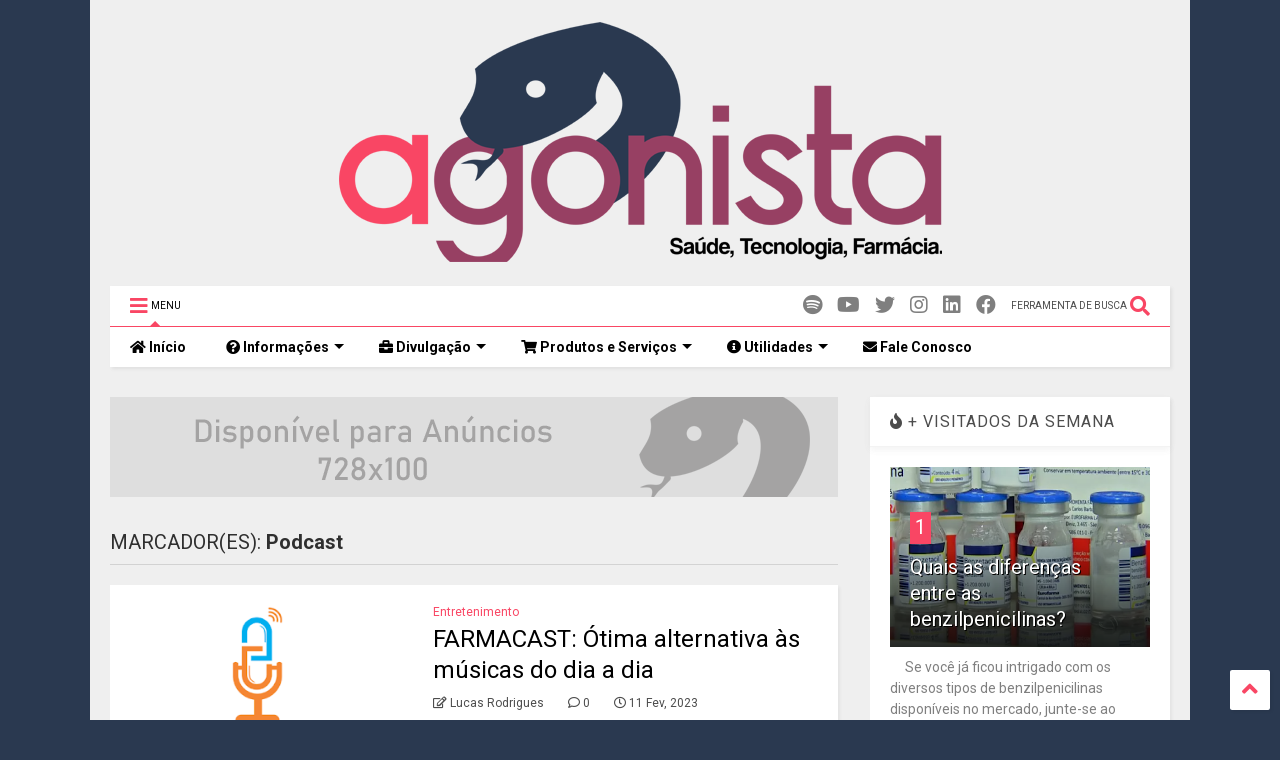

--- FILE ---
content_type: text/html; charset=UTF-8
request_url: https://www.agonista.com.br/search/label/Podcast
body_size: 125834
content:
<!DOCTYPE html>
<html class='v2' dir='ltr' lang='pt-BR' xmlns='http://www.w3.org/1999/xhtml' xmlns:b='http://www.google.com/2005/gml/b' xmlns:data='http://www.google.com/2005/gml/data' xmlns:expr='http://www.google.com/2005/gml/expr'>

<!--
<head>
<link href='https://www.blogger.com/static/v1/widgets/335934321-css_bundle_v2.css' rel='stylesheet' type='text/css'/>

-->
<head>
<link as='style' href='https://use.fontawesome.com/releases/v5.10.0/css/all.css' onload='this.onload=null;this.rel=&#39;stylesheet&#39;' rel='preload'/>
<noscript><link href='https://use.fontawesome.com/releases/v5.10.0/css/all.css' rel='stylesheet'/></noscript>
<link as='style' href='https://use.fontawesome.com/releases/v5.10.0/css/v4-shims.css' onload='this.onload=null;this.rel=&#39;stylesheet&#39;' rel='preload'/>
<noscript><link href='https://use.fontawesome.com/releases/v5.10.0/css/v4-shims.css' rel='stylesheet'/></noscript>
<link href='//1.bp.blogspot.com' rel='dns-prefetch'/><link href='//28.2bp.blogspot.com' rel='dns-prefetch'/><link href='//3.bp.blogspot.com' rel='dns-prefetch'/><link href='//4.bp.blogspot.com' rel='dns-prefetch'/><link href='//www.blogger.com' rel='dns-prefetch'/><link href='//maxcdn.bootstrapcdn.com' rel='dns-prefetch'/><link href='//fonts.googleapis.com' rel='dns-prefetch'/><link href='//use.fontawesome.com' rel='dns-prefetch'/><link href='//ajax.googleapis.com' rel='dns-prefetch'/><link href='//resources.blogblog.com' rel='dns-prefetch'/><link href='//www.facebook.com' rel='dns-prefetch'/><link href='//plus.google.com' rel='dns-prefetch'/><link href='//twitter.com' rel='dns-prefetch'/><link href='//www.youtube.com' rel='dns-prefetch'/><link href='//feedburner.google.com' rel='dns-prefetch'/><link href='//www.pinterest.com' rel='dns-prefetch'/><link href='//www.linkedin.com' rel='dns-prefetch'/><link href='//www.behance.net' rel='dns-prefetch'/><link href='//feeds.feedburner.com' rel='dns-prefetch'/><link href='//github.com' rel='dns-prefetch'/><link href='//player.vimeo.com' rel='dns-prefetch'/><link href='//platform.twitter.com' rel='dns-prefetch'/><link href='//apis.google.com' rel='dns-prefetch'/><link href='//connect.facebook.net' rel='dns-prefetch'/><link href='//cdnjs.cloudflare.com' rel='dns-prefetch'/><link href='//www.google-analytics.com' rel='dns-prefetch'/><link href='//pagead2.googlesyndication.com' rel='dns-prefetch'/><link href='//googleads.g.doubleclick.net' rel='dns-prefetch'/><link href='//www.gstatic.com' rel='dns-prefetch'/><link href='//www.googletagservices.com' rel='dns-prefetch'/><link href='//static.xx.fbcdn.net' rel='dns-prefetch'/><link href='//tpc.googlesyndication.com' rel='dns-prefetch'/><link href='//syndication.twitter.com' rel='dns-prefetch'/><link href='//w.sharethis.com' rel='dns-prefetch'/><link href='//edge.sharethis.com' rel='dns-prefetch'/><link href='//t.sharethis.com' rel='dns-prefetch'/><link href='//x.disq.us' rel='dns-prefetch'/><link href='//s7.addthis.com' rel='dns-prefetch'/>
<meta charset='utf-8'/>
<meta content='width=device-width,initial-scale=1.0,minimum-scale=1.0' name='viewport'/>
<script async='async' src='https://ajax.googleapis.com/ajax/libs/jquery/3.6.3/jquery.js' type='text/javascript'></script>
<meta content='text/html; charset=UTF-8' http-equiv='Content-Type'/>
<meta content='blogger' name='generator'/>
<link href="https://www.agonista.com.br/favicon.ico" rel='icon' type='image/x-icon' />
<link href="https://www.agonista.com.br/search/label/Podcast" rel='canonical' />
<link rel="alternate" type="application/atom+xml" title="Agonista - Atom" href="https://www.agonista.com.br/feeds/posts/default" />
<link rel="alternate" type="application/rss+xml" title="Agonista - RSS" href="https://www.agonista.com.br/feeds/posts/default?alt=rss" />
<link rel="service.post" type="application/atom+xml" title="Agonista - Atom" href="https://www.blogger.com/feeds/3822062415465436411/posts/default" />
<!--Can't find substitution for tag [blog.ieCssRetrofitLinks]-->
<meta content='O Agonista é um site sobre saúde, tecnologia e Farmácia! Feito por farmacêuticos para farmacêuticos e demais profissionais da saúde.' name='description'/>
<meta content='http://www.agonista.com.br/search/label/Podcast' property='og:url'/>
<meta content='Agonista' property='og:title'/>
<meta content='O Agonista é um site sobre saúde, tecnologia e Farmácia! Feito por farmacêuticos para farmacêuticos e demais profissionais da saúde.' property='og:description'/>
<title>
Agonista: Podcast
</title>
<meta content='website' property='og:type'/>
<meta content='Agonista' property='og:site_name'/>

<meta property='fb:app_id' content='717115359825485'/>


<script type='text/javascript'>var FACEBOOK_APP_ID = '717115359825485';</script>
<!--dis-bing-index-archive-pages-start-->
<!-- Google tag (gtag.js) -->
<script async='async' src='https://www.googletagmanager.com/gtag/js?id=G-4YY9P7SJ61'></script>
<script>
  window.dataLayer = window.dataLayer || [];
  function gtag(){dataLayer.push(arguments);}
  gtag('js', new Date());

  gtag('config', 'G-4YY9P7SJ61');
</script>
<script async='async' crossorigin='anonymous' src='https://pagead2.googlesyndication.com/pagead/js/adsbygoogle.js?client=ca-pub-7470072302005246'></script>
<meta content='agonista, saúde, tecnologia, farmácia' name='keywords'/>
<style type='text/css'>@font-face{font-family:'Roboto';font-style:normal;font-weight:400;font-stretch:100%;font-display:swap;src:url(//fonts.gstatic.com/s/roboto/v50/KFO7CnqEu92Fr1ME7kSn66aGLdTylUAMa3GUBHMdazTgWw.woff2)format('woff2');unicode-range:U+0460-052F,U+1C80-1C8A,U+20B4,U+2DE0-2DFF,U+A640-A69F,U+FE2E-FE2F;}@font-face{font-family:'Roboto';font-style:normal;font-weight:400;font-stretch:100%;font-display:swap;src:url(//fonts.gstatic.com/s/roboto/v50/KFO7CnqEu92Fr1ME7kSn66aGLdTylUAMa3iUBHMdazTgWw.woff2)format('woff2');unicode-range:U+0301,U+0400-045F,U+0490-0491,U+04B0-04B1,U+2116;}@font-face{font-family:'Roboto';font-style:normal;font-weight:400;font-stretch:100%;font-display:swap;src:url(//fonts.gstatic.com/s/roboto/v50/KFO7CnqEu92Fr1ME7kSn66aGLdTylUAMa3CUBHMdazTgWw.woff2)format('woff2');unicode-range:U+1F00-1FFF;}@font-face{font-family:'Roboto';font-style:normal;font-weight:400;font-stretch:100%;font-display:swap;src:url(//fonts.gstatic.com/s/roboto/v50/KFO7CnqEu92Fr1ME7kSn66aGLdTylUAMa3-UBHMdazTgWw.woff2)format('woff2');unicode-range:U+0370-0377,U+037A-037F,U+0384-038A,U+038C,U+038E-03A1,U+03A3-03FF;}@font-face{font-family:'Roboto';font-style:normal;font-weight:400;font-stretch:100%;font-display:swap;src:url(//fonts.gstatic.com/s/roboto/v50/KFO7CnqEu92Fr1ME7kSn66aGLdTylUAMawCUBHMdazTgWw.woff2)format('woff2');unicode-range:U+0302-0303,U+0305,U+0307-0308,U+0310,U+0312,U+0315,U+031A,U+0326-0327,U+032C,U+032F-0330,U+0332-0333,U+0338,U+033A,U+0346,U+034D,U+0391-03A1,U+03A3-03A9,U+03B1-03C9,U+03D1,U+03D5-03D6,U+03F0-03F1,U+03F4-03F5,U+2016-2017,U+2034-2038,U+203C,U+2040,U+2043,U+2047,U+2050,U+2057,U+205F,U+2070-2071,U+2074-208E,U+2090-209C,U+20D0-20DC,U+20E1,U+20E5-20EF,U+2100-2112,U+2114-2115,U+2117-2121,U+2123-214F,U+2190,U+2192,U+2194-21AE,U+21B0-21E5,U+21F1-21F2,U+21F4-2211,U+2213-2214,U+2216-22FF,U+2308-230B,U+2310,U+2319,U+231C-2321,U+2336-237A,U+237C,U+2395,U+239B-23B7,U+23D0,U+23DC-23E1,U+2474-2475,U+25AF,U+25B3,U+25B7,U+25BD,U+25C1,U+25CA,U+25CC,U+25FB,U+266D-266F,U+27C0-27FF,U+2900-2AFF,U+2B0E-2B11,U+2B30-2B4C,U+2BFE,U+3030,U+FF5B,U+FF5D,U+1D400-1D7FF,U+1EE00-1EEFF;}@font-face{font-family:'Roboto';font-style:normal;font-weight:400;font-stretch:100%;font-display:swap;src:url(//fonts.gstatic.com/s/roboto/v50/KFO7CnqEu92Fr1ME7kSn66aGLdTylUAMaxKUBHMdazTgWw.woff2)format('woff2');unicode-range:U+0001-000C,U+000E-001F,U+007F-009F,U+20DD-20E0,U+20E2-20E4,U+2150-218F,U+2190,U+2192,U+2194-2199,U+21AF,U+21E6-21F0,U+21F3,U+2218-2219,U+2299,U+22C4-22C6,U+2300-243F,U+2440-244A,U+2460-24FF,U+25A0-27BF,U+2800-28FF,U+2921-2922,U+2981,U+29BF,U+29EB,U+2B00-2BFF,U+4DC0-4DFF,U+FFF9-FFFB,U+10140-1018E,U+10190-1019C,U+101A0,U+101D0-101FD,U+102E0-102FB,U+10E60-10E7E,U+1D2C0-1D2D3,U+1D2E0-1D37F,U+1F000-1F0FF,U+1F100-1F1AD,U+1F1E6-1F1FF,U+1F30D-1F30F,U+1F315,U+1F31C,U+1F31E,U+1F320-1F32C,U+1F336,U+1F378,U+1F37D,U+1F382,U+1F393-1F39F,U+1F3A7-1F3A8,U+1F3AC-1F3AF,U+1F3C2,U+1F3C4-1F3C6,U+1F3CA-1F3CE,U+1F3D4-1F3E0,U+1F3ED,U+1F3F1-1F3F3,U+1F3F5-1F3F7,U+1F408,U+1F415,U+1F41F,U+1F426,U+1F43F,U+1F441-1F442,U+1F444,U+1F446-1F449,U+1F44C-1F44E,U+1F453,U+1F46A,U+1F47D,U+1F4A3,U+1F4B0,U+1F4B3,U+1F4B9,U+1F4BB,U+1F4BF,U+1F4C8-1F4CB,U+1F4D6,U+1F4DA,U+1F4DF,U+1F4E3-1F4E6,U+1F4EA-1F4ED,U+1F4F7,U+1F4F9-1F4FB,U+1F4FD-1F4FE,U+1F503,U+1F507-1F50B,U+1F50D,U+1F512-1F513,U+1F53E-1F54A,U+1F54F-1F5FA,U+1F610,U+1F650-1F67F,U+1F687,U+1F68D,U+1F691,U+1F694,U+1F698,U+1F6AD,U+1F6B2,U+1F6B9-1F6BA,U+1F6BC,U+1F6C6-1F6CF,U+1F6D3-1F6D7,U+1F6E0-1F6EA,U+1F6F0-1F6F3,U+1F6F7-1F6FC,U+1F700-1F7FF,U+1F800-1F80B,U+1F810-1F847,U+1F850-1F859,U+1F860-1F887,U+1F890-1F8AD,U+1F8B0-1F8BB,U+1F8C0-1F8C1,U+1F900-1F90B,U+1F93B,U+1F946,U+1F984,U+1F996,U+1F9E9,U+1FA00-1FA6F,U+1FA70-1FA7C,U+1FA80-1FA89,U+1FA8F-1FAC6,U+1FACE-1FADC,U+1FADF-1FAE9,U+1FAF0-1FAF8,U+1FB00-1FBFF;}@font-face{font-family:'Roboto';font-style:normal;font-weight:400;font-stretch:100%;font-display:swap;src:url(//fonts.gstatic.com/s/roboto/v50/KFO7CnqEu92Fr1ME7kSn66aGLdTylUAMa3OUBHMdazTgWw.woff2)format('woff2');unicode-range:U+0102-0103,U+0110-0111,U+0128-0129,U+0168-0169,U+01A0-01A1,U+01AF-01B0,U+0300-0301,U+0303-0304,U+0308-0309,U+0323,U+0329,U+1EA0-1EF9,U+20AB;}@font-face{font-family:'Roboto';font-style:normal;font-weight:400;font-stretch:100%;font-display:swap;src:url(//fonts.gstatic.com/s/roboto/v50/KFO7CnqEu92Fr1ME7kSn66aGLdTylUAMa3KUBHMdazTgWw.woff2)format('woff2');unicode-range:U+0100-02BA,U+02BD-02C5,U+02C7-02CC,U+02CE-02D7,U+02DD-02FF,U+0304,U+0308,U+0329,U+1D00-1DBF,U+1E00-1E9F,U+1EF2-1EFF,U+2020,U+20A0-20AB,U+20AD-20C0,U+2113,U+2C60-2C7F,U+A720-A7FF;}@font-face{font-family:'Roboto';font-style:normal;font-weight:400;font-stretch:100%;font-display:swap;src:url(//fonts.gstatic.com/s/roboto/v50/KFO7CnqEu92Fr1ME7kSn66aGLdTylUAMa3yUBHMdazQ.woff2)format('woff2');unicode-range:U+0000-00FF,U+0131,U+0152-0153,U+02BB-02BC,U+02C6,U+02DA,U+02DC,U+0304,U+0308,U+0329,U+2000-206F,U+20AC,U+2122,U+2191,U+2193,U+2212,U+2215,U+FEFF,U+FFFD;}@font-face{font-family:'Roboto';font-style:normal;font-weight:700;font-stretch:100%;font-display:swap;src:url(//fonts.gstatic.com/s/roboto/v50/KFO7CnqEu92Fr1ME7kSn66aGLdTylUAMa3GUBHMdazTgWw.woff2)format('woff2');unicode-range:U+0460-052F,U+1C80-1C8A,U+20B4,U+2DE0-2DFF,U+A640-A69F,U+FE2E-FE2F;}@font-face{font-family:'Roboto';font-style:normal;font-weight:700;font-stretch:100%;font-display:swap;src:url(//fonts.gstatic.com/s/roboto/v50/KFO7CnqEu92Fr1ME7kSn66aGLdTylUAMa3iUBHMdazTgWw.woff2)format('woff2');unicode-range:U+0301,U+0400-045F,U+0490-0491,U+04B0-04B1,U+2116;}@font-face{font-family:'Roboto';font-style:normal;font-weight:700;font-stretch:100%;font-display:swap;src:url(//fonts.gstatic.com/s/roboto/v50/KFO7CnqEu92Fr1ME7kSn66aGLdTylUAMa3CUBHMdazTgWw.woff2)format('woff2');unicode-range:U+1F00-1FFF;}@font-face{font-family:'Roboto';font-style:normal;font-weight:700;font-stretch:100%;font-display:swap;src:url(//fonts.gstatic.com/s/roboto/v50/KFO7CnqEu92Fr1ME7kSn66aGLdTylUAMa3-UBHMdazTgWw.woff2)format('woff2');unicode-range:U+0370-0377,U+037A-037F,U+0384-038A,U+038C,U+038E-03A1,U+03A3-03FF;}@font-face{font-family:'Roboto';font-style:normal;font-weight:700;font-stretch:100%;font-display:swap;src:url(//fonts.gstatic.com/s/roboto/v50/KFO7CnqEu92Fr1ME7kSn66aGLdTylUAMawCUBHMdazTgWw.woff2)format('woff2');unicode-range:U+0302-0303,U+0305,U+0307-0308,U+0310,U+0312,U+0315,U+031A,U+0326-0327,U+032C,U+032F-0330,U+0332-0333,U+0338,U+033A,U+0346,U+034D,U+0391-03A1,U+03A3-03A9,U+03B1-03C9,U+03D1,U+03D5-03D6,U+03F0-03F1,U+03F4-03F5,U+2016-2017,U+2034-2038,U+203C,U+2040,U+2043,U+2047,U+2050,U+2057,U+205F,U+2070-2071,U+2074-208E,U+2090-209C,U+20D0-20DC,U+20E1,U+20E5-20EF,U+2100-2112,U+2114-2115,U+2117-2121,U+2123-214F,U+2190,U+2192,U+2194-21AE,U+21B0-21E5,U+21F1-21F2,U+21F4-2211,U+2213-2214,U+2216-22FF,U+2308-230B,U+2310,U+2319,U+231C-2321,U+2336-237A,U+237C,U+2395,U+239B-23B7,U+23D0,U+23DC-23E1,U+2474-2475,U+25AF,U+25B3,U+25B7,U+25BD,U+25C1,U+25CA,U+25CC,U+25FB,U+266D-266F,U+27C0-27FF,U+2900-2AFF,U+2B0E-2B11,U+2B30-2B4C,U+2BFE,U+3030,U+FF5B,U+FF5D,U+1D400-1D7FF,U+1EE00-1EEFF;}@font-face{font-family:'Roboto';font-style:normal;font-weight:700;font-stretch:100%;font-display:swap;src:url(//fonts.gstatic.com/s/roboto/v50/KFO7CnqEu92Fr1ME7kSn66aGLdTylUAMaxKUBHMdazTgWw.woff2)format('woff2');unicode-range:U+0001-000C,U+000E-001F,U+007F-009F,U+20DD-20E0,U+20E2-20E4,U+2150-218F,U+2190,U+2192,U+2194-2199,U+21AF,U+21E6-21F0,U+21F3,U+2218-2219,U+2299,U+22C4-22C6,U+2300-243F,U+2440-244A,U+2460-24FF,U+25A0-27BF,U+2800-28FF,U+2921-2922,U+2981,U+29BF,U+29EB,U+2B00-2BFF,U+4DC0-4DFF,U+FFF9-FFFB,U+10140-1018E,U+10190-1019C,U+101A0,U+101D0-101FD,U+102E0-102FB,U+10E60-10E7E,U+1D2C0-1D2D3,U+1D2E0-1D37F,U+1F000-1F0FF,U+1F100-1F1AD,U+1F1E6-1F1FF,U+1F30D-1F30F,U+1F315,U+1F31C,U+1F31E,U+1F320-1F32C,U+1F336,U+1F378,U+1F37D,U+1F382,U+1F393-1F39F,U+1F3A7-1F3A8,U+1F3AC-1F3AF,U+1F3C2,U+1F3C4-1F3C6,U+1F3CA-1F3CE,U+1F3D4-1F3E0,U+1F3ED,U+1F3F1-1F3F3,U+1F3F5-1F3F7,U+1F408,U+1F415,U+1F41F,U+1F426,U+1F43F,U+1F441-1F442,U+1F444,U+1F446-1F449,U+1F44C-1F44E,U+1F453,U+1F46A,U+1F47D,U+1F4A3,U+1F4B0,U+1F4B3,U+1F4B9,U+1F4BB,U+1F4BF,U+1F4C8-1F4CB,U+1F4D6,U+1F4DA,U+1F4DF,U+1F4E3-1F4E6,U+1F4EA-1F4ED,U+1F4F7,U+1F4F9-1F4FB,U+1F4FD-1F4FE,U+1F503,U+1F507-1F50B,U+1F50D,U+1F512-1F513,U+1F53E-1F54A,U+1F54F-1F5FA,U+1F610,U+1F650-1F67F,U+1F687,U+1F68D,U+1F691,U+1F694,U+1F698,U+1F6AD,U+1F6B2,U+1F6B9-1F6BA,U+1F6BC,U+1F6C6-1F6CF,U+1F6D3-1F6D7,U+1F6E0-1F6EA,U+1F6F0-1F6F3,U+1F6F7-1F6FC,U+1F700-1F7FF,U+1F800-1F80B,U+1F810-1F847,U+1F850-1F859,U+1F860-1F887,U+1F890-1F8AD,U+1F8B0-1F8BB,U+1F8C0-1F8C1,U+1F900-1F90B,U+1F93B,U+1F946,U+1F984,U+1F996,U+1F9E9,U+1FA00-1FA6F,U+1FA70-1FA7C,U+1FA80-1FA89,U+1FA8F-1FAC6,U+1FACE-1FADC,U+1FADF-1FAE9,U+1FAF0-1FAF8,U+1FB00-1FBFF;}@font-face{font-family:'Roboto';font-style:normal;font-weight:700;font-stretch:100%;font-display:swap;src:url(//fonts.gstatic.com/s/roboto/v50/KFO7CnqEu92Fr1ME7kSn66aGLdTylUAMa3OUBHMdazTgWw.woff2)format('woff2');unicode-range:U+0102-0103,U+0110-0111,U+0128-0129,U+0168-0169,U+01A0-01A1,U+01AF-01B0,U+0300-0301,U+0303-0304,U+0308-0309,U+0323,U+0329,U+1EA0-1EF9,U+20AB;}@font-face{font-family:'Roboto';font-style:normal;font-weight:700;font-stretch:100%;font-display:swap;src:url(//fonts.gstatic.com/s/roboto/v50/KFO7CnqEu92Fr1ME7kSn66aGLdTylUAMa3KUBHMdazTgWw.woff2)format('woff2');unicode-range:U+0100-02BA,U+02BD-02C5,U+02C7-02CC,U+02CE-02D7,U+02DD-02FF,U+0304,U+0308,U+0329,U+1D00-1DBF,U+1E00-1E9F,U+1EF2-1EFF,U+2020,U+20A0-20AB,U+20AD-20C0,U+2113,U+2C60-2C7F,U+A720-A7FF;}@font-face{font-family:'Roboto';font-style:normal;font-weight:700;font-stretch:100%;font-display:swap;src:url(//fonts.gstatic.com/s/roboto/v50/KFO7CnqEu92Fr1ME7kSn66aGLdTylUAMa3yUBHMdazQ.woff2)format('woff2');unicode-range:U+0000-00FF,U+0131,U+0152-0153,U+02BB-02BC,U+02C6,U+02DA,U+02DC,U+0304,U+0308,U+0329,U+2000-206F,U+20AC,U+2122,U+2191,U+2193,U+2212,U+2215,U+FEFF,U+FFFD;}</style>
<style id='page-skin-1' type='text/css'><!--
/*
-----------------------------------------------------------------------------
Template Name: MagOne
Version: 6.9.70
Created by: Tien Nguyen
Edited by: Lucas Rodrigues
Rosewell font License Key: LbNv-6d7m-1BCF-96Te (Allows commercial use by Lucas Rodrigues).
-----------------------------------------------------------------------------
----------------------------------------------------------------------------- */
/* Variable definitions
=======================
<Variable name="keycolor" description="Main Color" type="color" default="#FF3D00"/>
<Group description="Site" selector="body">
<Variable name="body.font" description="Font" type="font" default="normal normal 12px 'Roboto', sans-serif"/>
<Variable name="site.text.color" description="Text Color" type="color" default="#000000"/>
<Variable name="body.text.font" description="MagOne Body Font" type="font" default="15px Roboto, sans-serif"/>
<Variable name="body.link.color" description="MagOne Body Link color" type="color" default="#2196f3"/>
</Group>
<Group description="Backgrounds" selector="body">
<Variable name="body.background.color" description="Body Background" type="color" default="#efefef"/>
<Variable name="content.background.color" description="Entire Blog Background" type="color" default="#efefef"/>
<Variable name="header.background.color" description="Header Background" type="color" default="#ffffff"/>
</Group>
<Group description="Menu" selector="#PageList1">
<Variable name="menufont" description="Menu Main Items Font" type="font" default="normal bold 14px 'Roboto', sans-serif"/>
<Variable name="menucolor" description="Menu Main Items Color" type="color" default="#000000"/>
<Variable name="menucolorhover" description="Menu Main Items Hover Color" type="color" default="#777777"/>
<Variable name="menubackground" description="Menu Main Items Background" type="color" default="#ffffff"/>
<Variable name="menubackgroundhover" description="Menu Main Items Hover Background" type="color" default="#ffffff"/>
<Variable name="menusubcolor" description="Menu Sub Items Color" type="color" default="#cccccc"/>
<Variable name="menusubcolorhover" description="Menu Sub Items Hover Color" type="color" default="#ffffff"/>
<Variable name="menusubbackground" description="Menu Sub Items Background" type="color" default="#333333"/>
<Variable name="menucurcolor" description="Selected Menu Main Item Color" type="color" default="#FFFFFF"/>
<Variable name="menucurbackground" description="Selected Menu Main Item Background" type="color" default="#FF3D00"/>
</Group>
<Group description="Links" selector="body">
<Variable name="link.color" description="Link Color" type="color" default="#f94664"/>
<Variable name="link.visited.color" description="Visited Color" type="color" default="#EA3A00"/>
<Variable name="link.hover.color" description="Hover Color" type="color" default="#FF4D11"/>
</Group>
<Group description="Widgets - Gadgets" selector="#primary .widget">
<Variable name="wid.bg.color" description="Widget Background Color" type="color" default="#ffffff"/>
<Variable name="feedwid.title.font" description="Article Widgets Title" type="font" default="normal bold 23px 'Roboto', sans-serif"/>
<Variable name="sidewid.title.font" description="Right Sidebar Widgets Title" type="font" default="normal normal 16px 'Roboto', sans-serif"/>
<Variable name="blockitembghv" description="Background of Items in Blocks when Hover" type="color" default="#000000"/>
</Group>
<Group description="Post" selector="h1.post-title">
<Variable name="post.title.font" description="Post Title" type="font" default="normal normal 40px 'Roboto', sans-serif"/>
<Variable name="post.body.font" description="Post Body" type="font" default="normal normal 16px 'Roboto', sans-serif"/>
</Group>
<Group description="Slider" selector=".widget.slider">
<Variable name="slider.title.font" description="Slider Item Title" type="font" default="normal 400 30px 'Roboto', sans-serif"/>
<Variable name="posts.title.color" description="MagOne Post title color" type="color" default="#ffffff"/>
<Variable name="posts.icons.color" description="MagOne Post icons color" type="color" default="#ffffff"/>
<Variable name="tabs.font" description="MagOne Tabs Font" type="font" default="700 normal 15px Roboto"/>
<Variable name="labels.text.color" description="MagOne Label text color" type="color" default="#ffffff"/>
<Variable name="labels.background.color" description="MagOne Label bg color" type="color" default="#ffffff"/>
</Group>
<Variable name="body.background" description="Body Background" type="background"
color="#2a3950" default="$(color) none repeat scroll top left"/>
<Variable name="body.background.override" description="Body Background Override" type="string" default=""/>
<Variable name="body.background.gradient.cap" description="Body Gradient Cap" type="url"
default="url(//www.blogblog.com/1kt/simple/gradients_light.png)"/>
<Variable name="body.background.gradient.tile" description="Body Gradient Tile" type="url"
default="url(//www.blogblog.com/1kt/simple/body_gradient_tile_light.png)"/>
<Group description="Dark Mode Site" selector="site">
<Variable name="darkkeycolor" description="Main Color for Dark Mode" type="color" default="#f6aa63"/>
<Variable name="darksite.text.color" description="Text Color for Dark Mode" type="color" default="#FFFFFF"/>
<Variable name="darkbody.background.color" description="Body Background for Dark Mode" type="color" default="#333333"/>
<Variable name="darkcontent.background.color" description="Entire Blog Background for Dark Mode" type="color" default="#212121"/>
<Variable name="darkheader.background.color" description="Header Background for Dark Mode" type="color" default="#181818"/>
<Variable name="darkmenucolor" description="Menu Main Items Color for Dark Mode" type="color" default="#eeeeee"/>
<Variable name="darkmenucolorhover" description="Menu Main Items Hover Color for Dark Mode" type="color" default="#cccccc"/>
<Variable name="darkmenubackground" description="Menu Main Items Background for Dark Mode" type="color" default="#181818"/>
<Variable name="darkmenubackgroundhover" description="Menu Main Items Hover Background for Dark Mode" type="color" default="#121212"/>
<Variable name="darkmenusubcolor" description="Menu Sub Items Color for Dark Mode" type="color" default="#cccccc"/>
<Variable name="darkmenusubcolorhover" description="Menu Sub Items Hover Color for Dark Mode" type="color" default="#ffffff"/>
<Variable name="darkmenusubbackground" description="Menu Sub Items Background for Dark Mode" type="color" default="#333333"/>
<Variable name="darkmenucurcolor" description="Selected Menu Main Item Color for Dark Mode" type="color" default="#FFFFFF"/>
<Variable name="darkmenucurbackground" description="Selected Menu Main Item Background for Dark Mode" type="color" default="#f6aa63"/>
<Variable name="darklink.color" description="Link Color for Dark Mode" type="color" default="#f6aa63"/>
<Variable name="darklink.visited.color" description="Visited Color for Dark Mode" type="color" default="#d8873a"/>
<Variable name="darklink.hover.color" description="Hover Color for Dark Mode" type="color" default="#ffbb7b"/>
<Variable name="darkwid.bg.color" description="Widget Background Color for Dark Mode" type="color" default="#181818"/>
<Variable name="posts.background.color" description="MagOne Blogger Comment Form Background Color" type="color" default="#ffffff"/>
<Variable name="body.text.color" description="MagOne Comment Form Text Color" type="color" default="#000000"/>
</Group>
*/
/*Variable Apply Here*/
a:link {text-decoration:none;color: #f94664;}
[data-mode="dark"] a:link {color: #f6aa63;}
a:visited {text-decoration:none;color: #a3142c;}
[data-mode="dark"] a:visited {color: #d8873a;}
a:hover {color: #455B7E; border-color: inherit!important}
body {font: normal normal 12px 'Roboto', sans-serif;color: #000000;background: #2a3950 none repeat scroll top left;}
.header-button .inner span, .header-social-icons ul li a, .header-social-icons ul li a:link, input,
.tab-link.active .tab-link-inner,  .feed.widget.ticker .item-title a, .feed.widget.list .item-title a, .feed.widget.list .meta-item-author,
.feed.widget.list .meta-item-date, .feed.widget.one .meta-item, .feed.widget.complex .item-title a,
.feed.widget.three .meta-item, .feed.widget.blogging .item-title a, .feed.widget.blogging .meta-item,
.feed.widget.right .meta-item, .feed.widget.left .meta-item,
.feed.widget.left .item .item-title a, .feed.widget.right .item .item-title a,
#footer .widget[id*="List"] li a, #footer .widget.social_icons li a,
a.post-meta, .shortcode-tab ul.tab-header li.ui-state-active a, .shortcode-vtab ul.tab-header li.ui-state-active a,
.shortcode-accordion .ui-state-active .accordion-title, .post-page-button.active, a.comments-title,
a.comment-date, .blogger-alt-comments .comment-header .datetime.secondary-text a,
.comment-footer a span, .blogger-alt-comments .comment-actions.secondary-text a {
color: #000000;
}
[data-mode="dark"] {color: #ffffff;background-color: #333333}
[data-mode="dark"] .header-button .inner span, [data-mode="dark"] .header-social-icons ul li a, [data-mode="dark"] .header-social-icons ul li a:link,
[data-mode="dark"] input, [data-mode="dark"] .tab-link.active .tab-link-inner,
[data-mode="dark"] .feed.widget.ticker .item-title a, [data-mode="dark"] .feed.widget.list .item-title a, [data-mode="dark"] .feed.widget.list .meta-item-author,
[data-mode="dark"] .feed.widget.list .meta-item-date, [data-mode="dark"] .feed.widget.one .meta-item, [data-mode="dark"] .feed.widget.complex .item-title a,
[data-mode="dark"] .feed.widget.three .meta-item, [data-mode="dark"] .feed.widget.blogging .item-title a, [data-mode="dark"] .feed.widget.blogging .meta-item,
[data-mode="dark"] .feed.widget.right .meta-item, [data-mode="dark"] .feed.widget.left .meta-item,
[data-mode="dark"] .feed.widget.left .item .item-title a, [data-mode="dark"] .feed.widget.right .item .item-title a,
[data-mode="dark"] #footer .widget[id*="List"] li a, [data-mode="dark"] #footer .widget.social_icons li a,
[data-mode="dark"] a.post-meta, [data-mode="dark"] .shortcode-tab ul.tab-header li.ui-state-active a,
[data-mode="dark"] .shortcode-vtab ul.tab-header li.ui-state-active a,
[data-mode="dark"] .shortcode-accordion .ui-state-active .accordion-title, [data-mode="dark"] .post-page-button.active,
[data-mode="dark"] a.comments-title, [data-mode="dark"] a.comment-date, [data-mode="dark"] .blogger-alt-comments .comment-header .datetime.secondary-text a,
[data-mode="dark"] .comment-footer a span, [data-mode="dark"] .blogger-alt-comments .comment-actions.secondary-text a {
color: #ffffff;
}
[data-mode="dark"] a:hover {color: #ffbb7b;}
.color {color: #f94664;}
[data-mode="dark"] .color {color: #f6aa63;}
.border {border-color: #f94664;}
[data-mode="dark"] .border {border-color: #f6aa63;}
.bg {background-color: #f94664;}
[data-mode="dark"] .bg {background-color: #f6aa63;}
.header-bg, #header.sticky {background-color:#ffffff;}
[data-mode="dark"] .header-bg, [data-mode="dark"] #header.sticky {background-color:#181818;}
#sidebar .widget, .feed.widget.ticker .widget-content, .feed.widget .item, .feed.widget.blogging .widget-content,
#blog-pager a, .post-body-inner table, a.feed-widget-pagination-button, .post-page-button,
.shortcode-tab, .shortcode-vtab, .shortcode-accordion, a.archive-page-pagination-button,
a.scroll-up, .post-share-buttons-url, .footer-inner, .locked-content, .post-related-inner,
.comment-form-message, .shortcode-message .message-content, .wrapper.white-post-inner .post-body-inner
{
background: #ffffff
}
[data-mode="dark"] #sidebar .widget, [data-mode="dark"] .feed.widget.ticker .widget-content, [data-mode="dark"] .feed.widget .item,
[data-mode="dark"] .feed.widget.blogging .widget-content, [data-mode="dark"] #blog-pager a,
[data-mode="dark"] .post-body-inner table, [data-mode="dark"] a.feed-widget-pagination-button, [data-mode="dark"] .post-page-button,
[data-mode="dark"] .shortcode-tab, [data-mode="dark"] .shortcode-vtab, [data-mode="dark"] .shortcode-accordion, [data-mode="dark"] a.archive-page-pagination-button,
[data-mode="dark"] a.scroll-up, [data-mode="dark"] .post-share-buttons-url, [data-mode="dark"] .footer-inner, [data-mode="dark"] .locked-content, [data-mode="dark"] .post-related-inner,
[data-mode="dark"] .comment-form-message, [data-mode="dark"] .shortcode-message .message-content, [data-mode="dark"] .wrapper.white-post-inner .post-body-inner
{
background: #181818
}
.wrapper {background-color:#efefef;max-width: 100%;margin: auto;opacity: 0}
[data-mode="dark"] .wrapper {background-color:#212121}
a.comments-title.active {background-color: #efefef}
[data-mode="dark"] a.comments-title.active {background-color: #212121}
.wrapper.preview {opacity: 1}
.post-body {font: normal normal 16px 'Roboto', sans-serif;}
.main-menu {border-top: 1px solid #f94664;}
[data-mode="dark"] .main-menu {border-top: 1px solid #f6aa63;}
.main-menu ul.sub-menu li:hover > a {border-left: 2px solid #f94664;}
[data-mode="dark"] .main-menu ul.sub-menu li:hover > a {border-left-color: #f6aa63;}
.main-menu .menu-item-mega > .menu-item-inner > .sub-menu > li li:hover a {border-left: 1px solid #f94664;}
[data-mode="dark"] .main-menu .menu-item-mega > .menu-item-inner > .sub-menu > li li:hover a {border-left: 1px solid #f6aa63;}
.main-menu ul.sub-menu li:hover > a,
.main-menu .menu-item-mega > .menu-item-inner > .sub-menu,
.main-menu .menu-item-mega > .menu-item-inner > .sub-menu > li li:hover a {border-color: #f94664!important;}
[data-mode="dark"] .main-menu ul.sub-menu li:hover > a,
[data-mode="dark"] .main-menu .menu-item-mega > .menu-item-inner > .sub-menu,
[data-mode="dark"] .main-menu .menu-item-mega > .menu-item-inner > .sub-menu > li li:hover a {border-color: #f6aa63!important;}
.header-social-icons ul li a:hover {color: #f94664;}
[data-mode="dark"] .header-social-icons ul li a:hover {color: #f6aa63;}
.feed-widget-header .widget-title {font: normal bold 23px 'Roboto', sans-serif;}
.slider-item .item-readmore:hover {background: #f94664}
[data-mode="dark"] .slider-item .item-readmore:hover {background: #f6aa63}
.owl-dot.active {background: #f94664;}
[data-mode="dark"] .owl-dot.active {background: #f6aa63;}
#main-sidebar .widget > h2, #main-sidebar .feed-widget-header, #main-sidebar .feed-widget-header h2 {font: normal normal 16px 'Roboto', sans-serif;}
#main-sidebar .widget.FollowByEmail .follow-by-email-submit {background: #f94664;}
[data-mode="dark"] #main-sidebar .widget.FollowByEmail .follow-by-email-submit {background: #f6aa63;}
#footer .widget.social_icons li a:hover {color: #f94664;}
[data-mode="dark"] #footer .widget.social_icons li a:hover {color: #f6aa63;}
#footer .FollowByEmail .follow-by-email-submit {background: #f94664;}
[data-mode="dark"] #footer .FollowByEmail .follow-by-email-submit {background: #f6aa63;}
h1.post-title {font: normal normal 40px 'Roboto', sans-serif;}
.feed.widget .feed-widget-header {border-color: #f94664;}
[data-mode="dark"] .feed.widget .feed-widget-header {border-color: #f6aa63;}
.feed.widget.box-title h2.widget-title {background: #f94664;}
[data-mode="dark"] .feed.widget.box-title h2.widget-title {background: #f6aa63;}
.social_counter {color: #f94664}
[data-mode="dark"] .social_counter {color: #f6aa63}
.social_counter .button {background: #f94664}
[data-mode="dark"] .social_counter .button {background: #f6aa63}
.main-menu {background: #ffffff;}
[data-mode="dark"] .main-menu {background: #181818;}
.main-menu ul.menu > li > a {color: #000000;font: normal bold 14px 'Roboto', sans-serif;}
[data-mode="dark"] .main-menu ul.menu > li > a {color: #eeeeee}
.main-menu ul.menu > li:hover > a {color: #777777;background: #ffffff;}
[data-mode="dark"] .main-menu ul.menu > li:hover > a {color: #cccccc;background: #121212;}
.main-menu ul.sub-menu,
.main-menu .menu-item-mega-label .menu-item-inner {	background: #333333; }
[data-mode="dark"] .main-menu ul.sub-menu,
[data-mode="dark"] .main-menu .menu-item-mega-label .menu-item-inner {	background: #333333; }
.main-menu ul.sub-menu a { color: #cccccc; }
[data-mode="dark"] .main-menu ul.sub-menu a { color: #cccccc; }
.main-menu ul.sub-menu li:hover > a { color: #ffffff; }
[data-mode="dark"] .main-menu ul.sub-menu li:hover > a { color: #ffffff; }
.main-menu ul.menu > li.menu-item-current > a {background: #f94664; color: #ffffff!important;}
[data-mode="dark"] .main-menu ul.menu > li.menu-item-current > a {background: #f6aa63; color: #ffffff!important;}
.feed.widget .thumbnail { background: #000000 }
.mobile-menu .menu { border-top: 1px solid #f94664; }
[data-mode="dark"] .mobile-menu .menu { border-top: 1px solid #f6aa63; }
.slider-item .item-title {font:normal 400 30px 'Roboto', sans-serif}
input, select, textarea, checkbox, radio {background: none}
form a[class*="button"],
form button[class*="button"],
form input[class*="button"],
form input[type="submit"]{background:#f94664!important}
[data-mode="dark"] form a[class*="button"],
[data-mode="dark"] form button[class*="button"],
[data-mode="dark"] form input[class*="button"],
[data-mode="dark"] form input[type="submit"]{background:#f6aa63!important}
/*MAIN LAYOUT*/
.main-loader {
position: fixed;
width: 100%;
height: 100%;
}
.main-loader .inner {
position: absolute;
width: 100%;
height: 1px;
text-align: center;
top: 35%;
}
.wrapper {
padding: 20px 20px 30px 20px;
max-width: 100%;
width: /*-var-wrapper-width-start*/1100px/*-var-wrapper-width-end*/;
box-sizing: border-box;
}
#content {
float: left;
/*-var-content-width-start-*/width: 68.68%;/*-var-content-width-end-*/
}
#main-sidebar {
float: right;
/*-var-sidebar-width-start-*/width: 28.31%;/*-var-sidebar-width-end-*/
}
/* - sticky sidebar */
#sidebar {
padding-top: 0.1px; /* to prevent margin of widget collapse sidebar height */
}
#sidebar.fix-top {
position: fixed;
top: 0!important;
bottom: auto!important;
}
#sidebar.fix-bot {
position: fixed;
top: auto!important;
bottom: 0!important;
}
#sidebar.abs-stay {
position: absolute;
bottom: auto!important;
left: auto!important;
right: 0!important;
}
#sidebar.abs-bot {
position: absolute;
top: auto!important;
bottom: 0!important;
left: auto!important;
right: 0!important;
}
/*amp*/
amp-img, amp-youtube, amp-iframe, noscript.amp {
display: none!important;
}
.fab {font-family: "Font Awesome 5 Brands"!important;}
#sidebar li {
list-style: none;
}
#sidebar li a {
color: black;
background-color: #EFEFEF;
text-decoration: none;
padding:3px;
display: block;
width: 100%;
}
#sidebar li a:hover {
background-color: #ff0066;
text-decoration: none;
color: white;
transition: background-color 0.5s ease, color 0.5s ease;
}
.apagar img {
opacity:1;
-moz-opacity: 1;
filter: alpha(opacity=100);
}
.apagar img:hover {
opacity:0.65;
-moz-opacity: 0.65;
filter: alpha(opacity=65);
}
.acender img {
opacity:0.65;
-moz-opacity: 0.65;
filter: alpha(opacity=65);
transition: opacity 0.5s ease;
}
.acender img:hover {
opacity:1;
-moz-opacity: 1;
filter: alpha(opacity=100);
}
strike {
font-weight: bold;
color: #F94664;
text-decoration: none;
}
::selection {
background-color: #F94664;
color: #ffffff;
}
.toggle-btn {
background-color: #4CAF50;
color: white;
border: none;
padding: 10px 20px;
text-align: center;
text-decoration: none;
display: inline-block;
font-size: 16px;
margin: 10px;
cursor: pointer;
border-radius: 4px;
}
.toggle-btn:hover {
background-color: #3e8e41;
}
.hidden {
display: none;
}

--></style>
<style id='main-css' type='text/css'>/*<![CDATA[*/
*{word-wrap:break-word!important}body{position:relative;margin:0;padding:0;overflow-x:hidden;width:auto}a{cursor:pointer}a img{border:none}.section,.widget{margin:0;padding:0}.item-control{display:none}.clear{display:block;clear:both;float:none}.inb{display:-moz-inline-stack;display:inline-block}.table{display:table;width:100%}.tr{display:table-row;width:100%}.td{display:table-cell;vertical-align:middle}.wide{margin:auto;width:100%;max-width:100%}img,iframe,object,ins{max-width:100%!important}img{height:auto}.hide,#admin-section,.hidden{display:none}a.thumbnail{transition:transform 100ms}.item:hover>a.thumbnail,.item-main:hover>a.thumbnail{transform:scale(1.05)}.natural-thumbnail,.item-thumbnail{overflow:hidden;display:block;z-index:9;width:100%;position:relative;background-position:center!important;background-size:cover!important}.item-thumbnail img{position:relative;display:inline-block!important;height:auto;width:auto;max-width:9999px;max-height:9999px;padding:0!important;*display:block;zoom:1;opacity:0!important}.natural-thumbnail img{display:block;height:auto;width:100%}.blogger-clickTrap{display:none}.widget>h2{display:none}.post-body h2,.post-body h3,.post-body h4{margin:1em 0 .5em 0}.widget .post-body ul,.widget .post-body ol{margin:.5em 0 1.5em 0}span.widget-item-control{position:absolute;right:0;bottom:0}.post-body{font-weight:400;line-height:1.5em;padding:5px 0 0 0;width:auto}.post-body b{font-weight:700}.post-body iframe[src*="youtube"],.post-body iframe.YOUTUBE-iframe-video{display:block;width:100%;margin:0 0 10px 0}.PopularPosts .item-thumbnail{float:none;margin:0}.shad,.shadow,.shd,.sd{-webkit-box-shadow:2px 2px 3px rgba(0,0,0,.05);-o-box-shadow:2px 2px 3px rgba(0,0,0,.05);-ms-box-shadow:2px 2px 3px rgba(0,0,0,.05);box-shadow:2px 2px 3px rgba(0,0,0,.05)}.circle,.cir{-o-border-radius:100%;-ms-border-radius:100%;-webkit-border-radius:100%;border-radius:100%}.rad2{-o-border-radius:2px;-ms-border-radius:2px;-webkit-border-radius:2px;border-radius:2px}.owl-carousel .owl-animated-in{z-index:0}.owl-carousel .owl-animated-out{z-index:1}.owl-carousel{display:none;width:100%;-webkit-tap-highlight-color:transparent;position:relative;z-index:1}.owl-carousel .owl-stage{position:relative;-ms-touch-action:pan-Y}.owl-carousel .owl-stage:after{content:".";display:block;clear:both;visibility:hidden;line-height:0;height:0}.owl-carousel .owl-stage-outer{position:relative;overflow:hidden;-webkit-transform:translate3d(0,0,0)}.owl-carousel .owl-controls .owl-dot,.owl-carousel .owl-controls .owl-nav .owl-next,.owl-carousel .owl-controls .owl-nav .owl-prev{cursor:pointer;cursor:hand;-webkit-user-select:none;-khtml-user-select:none;-moz-user-select:none;-ms-user-select:none;user-select:none}.owl-carousel.owl-loaded{display:block}.owl-carousel.owl-loading{opacity:0;display:block}.owl-carousel.owl-hidden{opacity:0}.owl-carousel .owl-refresh .owl-item{display:none}.owl-carousel .owl-item{position:relative;min-height:1px;float:left;-webkit-backface-visibility:hidden;-webkit-tap-highlight-color:transparent;-webkit-touch-callout:none;-webkit-user-select:none;-moz-user-select:none;-ms-user-select:none;user-select:none}.owl-carousel .owl-item img{display:block;width:100%;-webkit-transform-style:preserve-3d}.owl-carousel.owl-text-select-on .owl-item{-webkit-user-select:auto;-moz-user-select:auto;-ms-user-select:auto;user-select:auto}.owl-carousel .owl-grab{cursor:move;cursor:-webkit-grab;cursor:-o-grab;cursor:-ms-grab;cursor:grab}.no-js .owl-carousel{display:block}.owl-carousel .owl-item img{transform-style:preserve-3d}.owl-carousel .owl-video-wrapper{position:relative;height:100%;background:#000}.owl-carousel .owl-video-playing .owl-video-play-icon,.owl-carousel .owl-video-playing .owl-video-tn{display:none}.owl-carousel .owl-video-frame{position:relative;z-index:1}.loader:before,.loader:after,.loader{border-radius:50%;width:2.5em;height:2.5em;-webkit-animation-fill-mode:both;animation-fill-mode:both;-webkit-animation:loading_dots 1.8s infinite ease-in-out;animation:loading_dots 1.8s infinite ease-in-out}.loader{font-size:10px;margin:80px auto;position:relative;text-indent:-9999em;-webkit-transform:translateZ(0);-ms-transform:translateZ(0);transform:translateZ(0);-webkit-animation-delay:-0.16s;animation-delay:-0.16s}.loader:before{left:-3.5em;-webkit-animation-delay:-0.32s;animation-delay:-0.32s}.loader:after{left:3.5em}.loader:before,.loader:after{content:'';position:absolute;top:0}@-webkit-keyframes loading_dots{0%,80%,100%{box-shadow:0 2.5em 0 -1.3em rgba(125,125,125,.5)}40%{box-shadow:0 2.5em 0 0 rgba(125,125,125,.5)}}@keyframes loading_dots{0%,80%,100%{box-shadow:0 2.5em 0 -1.3em rgba(125,125,125,.5)}40%{box-shadow:0 2.5em 0 0 rgba(125,125,125,.5)}}.white{background:#fff}#header{position:relative;z-index:99}#header-section{position:relative;z-index:999;-webkit-box-shadow:2px 2px 3px #7777771f;-o-box-shadow:2px 2px 3px #7777771f;-ms-box-shadow:2px 2px 3px #7777771f;box-shadow:2px 2px 3px #7777771f}#header-wide .widget{margin:30px 0 0 0}#Header1{height:60px;overflow:hidden;position:relative;margin:0}.main-menu-toggle{float:left;-webkit-user-select:none;-moz-user-select:none;-ms-user-select:none;-o-user-select:none;user-select:none}#search-toggle{float:right}.header-button{display:block;height:60px;line-height:60px}.header-button .inner{line-height:20px;padding:20px 20px 0 0;display:block}.main-menu-toggle .inner{padding-left:20px}.header-button .inner>span{opacity:.7;font-size:10px;line-height:20px;vertical-align:text-bottom}.header-button:hover .inner span,.header-button.active .inner span{opacity:1}.header-button .inner i.fa{font-size:20px;line-height:20px}#header .toggle-button .arrow{width:0;height:0;border-left:5px solid transparent;border-right:5px solid transparent;border-bottom-width:5px;border-bottom-style:solid;position:absolute;left:40px;bottom:0;display:none}#header .toggle-button.active .arrow{display:block}.blog-title{float:left;font-size:26px;font-weight:400;border-left:1px solid #9997;height:30px;line-height:30px;margin:15px 20px 0 0;padding:0 0 0 20px;max-width:50%;overflow:hidden;position:relative}.blog-title img{width:auto!important;height:auto!important;max-height:30px!important}.top-page-wrapper .widget *{max-width:100%}#top-page .widget.HTML{max-height:90px;overflow:hidden;position:relative;width:728px}.top-page-wrapper.auto-height .widget *{max-width:none}#top-page-logo .blog-title{float:none;text-align:left;margin:0;padding:0;border:none;max-width:100%;height:auto}#top-page-logo .blog-title img{max-height:none!important}.top-page-wrapper.auto-height{padding-bottom:10px}.top-page-wrapper.auto-height .section#top-page .widget{min-width:50%;float:right}#header-section .PageList,#header-section .LinkList{display:none}.main-menu{position:relative}.main-menu ul.menu>li.menu-item-current>a:hover,.solid-white .main-menu ul.menu>li>a:hover{opacity:.8}.main-menu .menu .arrow{width:0;height:0;border-left:5px solid transparent;border-right:5px solid transparent;border-top:5px solid;float:right;display:inline-block;margin:18px 0 0 5px}.main-menu .sub-menu .arrow{border-top:5px solid transparent;border-bottom:5px solid transparent;border-left:5px solid;margin:15px 0 0 10px;position:relative;top:1px}.main-menu .menu a{position:relative}.main-menu ul{margin:0;padding:0}.main-menu ul.menu li{display:block;font-size:14px;font-weight:300;padding:0}ul.menu li>span{display:none}.main-menu ul.sub-menu li a{font-weight:400}.main-menu ul.sub-menu li{position:relative;font-size:13px}.main-menu ul.menu li a{padding:0 20px;display:block;height:40px;line-height:40px;text-decoration:none}.main-menu ul.menu>li>a{position:relative}.main-menu ul.menu>li.menu-item-has-children>a{padding-right:30px}.main-menu ul.menu>li>a .arrow{position:absolute;top:-1px;right:15px}.main-menu ul.menu>li{float:left;height:40px;line-height:40px}.main-menu .menu-item-inner{visibility:hidden;opacity:0;transition:visibility 0s linear 0.3s,opacity 0.3s linear;-webkit-transition:visibility 0s linear 0.3s,opacity 0.3s linear;-moz-transition:visibility 0s linear 0.3s,opacity 0.3s linear;-o-transition:visibility 0s linear 0.3s,opacity 0.3s linear;-ms-transition:visibility 0s linear 0.3s,opacity 0.3s linear}.main-menu ul.sub-menu{min-width:180px;position:absolute;top:100%}.main-menu li:hover>.menu-item-inner{visibility:visible;opacity:1;transition-delay:0s;-webkit-transition-delay:0s;-moz-transition-delay:0s;-o-transition-delay:0s;-ms-transition-delay:0s}.main-menu ul.sub-menu li:hover a{background:rgba(0,0,0,.2);-webkit-transition:all 200ms ease-in-out;-moz-transition:all 200ms ease-in-out;-o-transition:all 200ms ease-in-out;transition:all 200ms ease-in-out}.main-menu ul.sub-menu a{min-height:40px;height:auto;padding-right:10px}.main-menu ul.sub-menu ul.sub-menu{top:0;left:100%}.main-menu li.menu-item-mega:hover .menu-item-inner{visibility:visible;opacity:1}.main-menu li.menu-item-mega .menu-item-inner .arrow{display:none}.main-menu .menu-item-mega>.menu-item-inner>.sub-menu{width:100%;left:0;padding:10px 0}.main-menu .menu-item-mega>.menu-item-inner>.sub-menu>li{float:left;width:25%}.main-menu .menu-item-mega>.menu-item-inner>.sub-menu>li>a{font-size:14px}.main-menu .menu-item-mega>.menu-item-inner>.sub-menu>li>.menu-item-inner{position:static;border-left:1px solid #3c3c3c;margin-left:20px}.main-menu .menu-item-mega .sub-menu .sub-menu{position:relative;left:0}.main-menu .menu-item-mega:hover .sub-menu a{background:none;border-left:none}.main-menu .menu-item-mega .sub-menu .sub-menu a{font-size:12px;margin-left:15px;padding:0}.main-menu .menu-item-mega>.menu-item-inner>.sub-menu>li li:hover a{padding-left:10px}.main-menu li.menu-item-mega-label:hover .menu-item-inner .menu-mega-content{position:relative;z-index:1;margin-top:-25px}.main-menu .menu-item-mega-label .menu-item-inner{position:absolute;left:0;width:100%;padding:20px 0 20px 0}.main-menu li.menu-item-mega-label.finished .menu-item-inner .menu-mega-content .item{float:left;width:22.5%;margin-right:2%}.main-menu li.menu-item-mega-label.finished .menu-item-inner .menu-mega-content .item.item-0{margin-left:2%}.main-menu li.menu-item-mega-label.finished .menu-item-inner .menu-mega-content{margin:0}.main-menu li.menu-item-mega-label.finished .menu-item-inner .menu-mega-content .item .item-thumbnail{height:160px;background:#000;padding:0}.main-menu li.menu-item-mega-label.finished .menu-item-inner .menu-mega-content .item .item-thumbnail:hover img{background:#000;opacity:.5;transition:opacity 0.3s linear;-webkit-transition:opacity 0.3s linear;-moz-transition:opacity 0.3s linear;-o-transition:opacity 0.3s linear;-ms-transition:opacity 0.3s linear}.main-menu li.menu-item-mega-label.finished .menu-item-inner .menu-mega-content .item .item-thumbnail i.fa{visibility:hidden;opacity:0;position:absolute;color:#fff;width:100%;text-align:center;top:40%;z-index:999;font-size:1000%}.main-menu li.menu-item-mega-label.finished .menu-item-inner .menu-mega-content .item .item-thumbnail:hover i.fa{visibility:visible;opacity:1;font-size:200%;transition:visibility 0.3s linear,font-size 0.3s linear,opacity 0.3s linear;-webkit-transition:visibility 0.3s linear,font-size 0.3s linear,opacity 0.3s linear;-moz-transition:visibility 0.3s linear,font-size 0.3s linear,opacity 0.3s linear;-o-transition:visibility 0.3s linear,font-size 0.3s linear,opacity 0.3s linear;-ms-transition:visibility 0.3s linear,font-size 0.3s linear,opacity 0.3s linear}.main-menu ul.menu li a.item-title{height:auto;line-height:1.5em;padding:0;margin:10px 0 0;color:#ccc;font-size:14px;font-weight:400}.main-menu ul.menu li a.item-title:hover{color:#fff}.main-menu ul.menu li.menu-item-mega-label.menu-item-has-children>.menu-item-inner>ul.sub-menu{float:left;width:20%;position:relative;border-top:none;padding:0;margin-top:-15px}.main-menu ul.menu li.menu-item-mega-label.menu-item-has-children>.menu-item-inner>ul.sub-menu>li{float:none;width:100%}.main-menu ul.menu li.menu-item-mega-label.menu-item-has-children>.menu-item-inner>ul.sub-menu .menu-item-inner{padding:0;width:auto}.main-menu ul.menu li.menu-item-mega-label.menu-item-has-children>.menu-item-inner .menu-mega-content{float:right;width:80%}.main-menu.main-menu-center>ul.menu>li{display:inline-block;float:none}.main-menu.main-menu-center>ul.menu{text-align:center}.main-menu.main-menu-center ul.sub-menu{text-align:left}.main-menu.main-menu-center li.menu-item-mega-label.finished .menu-item-inner .menu-mega-content .item .item-thumbnail i.fa{left:0}.main-menu.sticky-menu{position:fixed;left:0;top:0;width:100%;box-shadow:0 0 10px #7777771f;border-bottom:1px solid #7773}.main-menu.sticky-menu>ul.menu{margin:auto;position:relative}#header.sticky{position:fixed;left:0;top:0;width:100%;box-sizing:border-box}#header.sticky #Header1{height:50px;z-index:0}#header.sticky #header-section{border-bottom:1px solid #7773}#header.sticky.mobile-menu-opened{overflow-y:scroll}#header.sticky.mobile-menu-opened .mobile-menu{padding-bottom:320px}#header.sticky .blog-title{float:none;margin:0;position:relative;z-index:0;padding:10px 50px;text-align:center;max-width:none;height:50px;line-height:30px;box-sizing:border-box}#header.sticky .header-social-icons{display:none}#header.sticky .mobile-menu .header-social-icons{display:block}#header.sticky #search-toggle{position:absolute;right:0;top:0;z-index:2;height:50px;line-height:50px}#header.sticky #main-menu-toggle-mobile{position:absolute;left:0;top:0;z-index:2;height:50px;line-height:50px}#header.sticky .header-button .inner{padding:15px 20px}#header.sticky .header-button .inner span{display:none}#header.sticky .mobile-menu{position:absolute;width:100%}#header.sticky.auto-height #header-section{top:-50px;background:none}#header.sticky .top-page-wrapper{padding:0}#header.sticky .top-bar{margin:0;position:absolute;right:0;top:0;z-index:9999;height:48px;width:60px;background:none;overflow:hidden;border-bottom:none!important}#header.sticky .top-bar .header-button .inner{line-height:18px}div.gsc-control-cse,.widget-content div[id*="BlogSearch"]{padding:5px;border:1px solid #7775;border-radius:4px}table.gsc-search-box td{padding:0!important}.gsc-search-box input.gsc-input{background:none;outline:none!important;margin:0;padding:0;height:36px;line-height:36px;box-shadow:none;font-size:16px}.gsc-search-box-tools .gsc-search-box td.gsc-input{display:block!important;padding:0!important}input.gsc-input,.gsc-input-box,.gsc-input-box-hover,.gsc-input-box-focus{border:none!important}.gsc-search-box-tools .gsc-search-box .gsc-input,table.gsc-search-box table,table.gsc-search-box{box-shadow:none!important}input.gsc-search-button,form.gsc-search-box,table.gsc-search-box{margin:0!important}form.gsc-search-box,table.gsc-search-box{width:100%}input.gsc-search-button{float:right}.search-form-wrapper{background:#000a;z-index:99;position:fixed;width:100%;height:100%;left:0;top:0;display:none}.search-form{position:absolute;width:100%;height:1px;left:0;top:40%;text-align:center}.search-form-label{position:absolute;bottom:100%;width:100%;display:block;left:0;color:#fff;font-size:40px;font-weight:400}.search-text,form input[type="text"].search-text{position:absolute;top:100%;width:50%;left:0;right:0;margin:20px auto 0 auto;background:none;border:none;border-bottom:1px dashed #ddd;font-size:60px;color:#fff;text-align:center;outline:none;min-width:300px}.search-form-overlay{position:absolute;width:100%;height:100%;top:0;left:0}.header-social-icons{float:right}.header-social-icons ul{padding:0;margin:0}.header-social-icons ul li{display:block;font-size:20px;margin:0 15px 0 0;height:55px;line-height:55px;float:right;padding:0}.header-social-icons ul li a,.header-social-icons ul li a:link{display:block;opacity:.5;margin:2px 0 0 0}.header-social-icons ul li a:hover{opacity:1}#inner-primary{position:relative}#primary .widget{margin-top:30px}#content-section-2{position:relative}.feed.widget{background:none}.feed-widget-header{position:relative}.feed-widget-header .widget-title{margin:0 10px 5px 0;float:left}.feed-widget-header .feed-widget-viewall{float:right;margin:5px 0 0 0}.feed.widget .item-title{line-height:1.3em;margin:0}.feed.widget .item-main{overflow:hidden;position:relative}.feed-widget-labels{float:left;margin:6px 0 0 0}.feed-widget-labels.listing{min-height:1.6em}.feed-widget-labels ul{padding:0;margin:0;border-radius:2px}.feed-widget-labels li{display:block;margin:0;padding:0}.feed-widget-labels a{color:#FFF;display:none;line-height:1;padding:2px 5px;white-space:nowrap;font-size:11px}[data-mode="dark"] .feed-widget-labels a{color:#FFF}.feed-widget-labels a:hover{opacity:.8}.feed-widget-labels a .down,.feed-widget-labels a .check{display:none}.feed-widget-labels a.active{display:block;background:none!important}.feed-widget-labels.listing a.active .check,.feed-widget-labels a.active .down{display:inline}.feed-widget-labels.listing a.active .down{display:none}.feed-widget-labels.listing ul{position:absolute;z-index:99}.feed.widget .item:hover img{opacity:.6}.feed.widget .meta-items{clear:both}.feed.widget .item-labels.bg{display:inline-block;padding:4px 5px 5px 5px;text-shadow:none;font-size:11px;margin:0 0 10px 0;line-height:1em}.feed.widget .item-labels.bg a{color:#fff}.feed.widget .item-labels a:hover,.feed.widget .item-readmore:hover{text-decoration:underline}.feed-widget-pagination{line-height:60px}a.feed-widget-pagination-button{padding:6px 10px;margin:0 12px 0 0;border:1px solid #7779;font-weight:700}body a.feed-widget-pagination-button.active{color:#7779;background:none;-webkit-box-shadow:none;-o-box-shadow:none;-ms-box-shadow:none;box-shadow:none}span.feed-widget-pagination-separator{margin:0 15px 0 0}span.feed-widget-pagination-info{opacity:.6}.feed.widget .item-icon{position:absolute;top:0;left:0;width:100%;height:100%;background-color:rgba(0,0,0,.7);z-index:9;font-size:40px;opacity:0}[data-mode="dark"] .feed.widget .item-icon{background-color:rgba(0,0,0,.7)}.feed.widget .item:hover .item-icon{transition:opacity 0.3s linear;-webkit-transition:opacity 0.3s linear;-moz-transition:opacity 0.3s linear;-o-transition:opacity 0.3s linear;-ms-transition:opacity 0.3s linear;opacity:1}.feed.widget .item-icon .item-icon-inner{display:block;position:absolute;top:50%;width:100%;text-align:center;height:1em}.feed.widget .item-icon i.fa{display:block;line-height:1em;margin-top:-.5em;color:#fff;opacity:.6;font-size:60px}.feed.widget .item:hover .item-icon i.fa{transition:font-size 0.3s linear;-webkit-transition:font-size 0.3s linear;-moz-transition:font-size 0.3s linear;-o-transition:font-size 0.3s linear;-ms-transition:font-size 0.3s linear;font-size:40px}.feed.widget.under-title .feed-widget-header{border-bottom-width:1px;border-bottom-style:solid;margin:0 0 10px 0}.feed.widget.head-title .feed-widget-header{border-left-width:10px;border-left-style:solid;padding-left:7px}.feed.widget .thumbnail-overlay{display:block;position:absolute;width:100%;height:100%;top:0;opacity:.6;webkit-box-shadow:inset 0 0 50px rgba(0,0,0,.5);box-shadow:inset 0 0 50px rgba(0,0,0,.5)}.feed.widget .item:hover .thumbnail-overlay{opacity:.8}.feed.widget .item-content{z-index:10}.feed.widget .item-sub .item-title a{color:#000!important}[data-mode="dark"] .feed.widget .item-sub .item-title a{color:#000!important}.feed.widget .item-content.gradient{background:-webkit-linear-gradient(top,rgba(255,255,255,0) 0,rgba(0,0,0,.8) 100%);background:linear-gradient(to bottom,rgba(255,255,255,0) 0,rgba(0,0,0,.8) 100%);width:100%;box-sizing:border-box}[data-mode="dark"] .feed.widget .item-content.gradient{background:-webkit-linear-gradient(top,rgba(255,255,255,0) 0,rgba(0,0,0,.8) 100%);background:linear-gradient(to bottom,rgba(255,255,255,0) 0,rgba(0,0,0,.8) 100%)}.feed.widget.list .item{border-bottom:1px solid #7773;-webkit-box-shadow:none!important;-o-box-shadow:none!important;-ms-box-shadow:none!important;box-shadow:none!important}#main-sidebar .feed.widget.list .item{padding-top:15px;border:none;border-top:1px solid #7773;margin-top:15px}[data-mode="dark"] #main-sidebar .feed.widget.list .item{border-top-color:}#main-sidebar .feed.widget.list .item-0{padding-top:0;border:none;margin-top:0}#main-sidebar .feed.widget.list .widget-content{padding:15px 20px}#main-sidebar .feed.widget.list .td{padding:0}#main-sidebar .feed.widget.list .td.item-readmore{text-align:right}.feed.widget.list .item-title{font-size:14px;font-weight:400;line-height:1.5em;word-break:break-all}.feed.widget.list .item-title a{word-break:break-word}.feed.widget.list .meta-item-author{font-weight:700}.feed.widget.list .meta-item-date{font-size:10px;font-style:italic;text-transform:capitalize;opacity:.7}.feed.widget.list .td{padding:12px 20px}.feed.widget.list .td.item-readmore{padding-left:0;font-size:30px;padding-right:0}.feed.widget.box-title h2.widget-title{padding:5px 7px;margin:0 7px 0 0;color:#fff;font-weight:400;font-size:16px}.feed.widget.box-title h2.widget-title a{color:#fff;line-height:1em;display:block}#main-sidebar .feed.widget.list .td{text-align:left}.feed.widget.ticker .widget-content{height:80px;position:relative;-ms-box-shadow:2px 2px 3px rgba(0,0,0,.05);-o-box-shadow:2px 2px 3px rgba(0,0,0,.05);-webkit-box-shadow:2px 2px 3px rgba(0,0,0,.05);box-shadow:2px 2px 3px rgba(0,0,0,.05)}#main-sidebar .feed.widget.ticker .widget-content{padding:0}.ticker-item{font-size:12px;padding:15px 30px 15px 15px}.ticker-item a.thumbnail{float:left;width:30%;height:50px}.ticker-item-content{right:0;width:65%;position:absolute;bottom:0;min-height:50px}.ticker-item-inner{position:relative;overflow:hidden;height:50px}.feed.widget.ticker .item-title a{font-weight:400;font-size:12px;display:block;width:100%}.ticker-button-left{display:none}.ticker-button-right{right:0;position:absolute;bottom:25px;height:30px;line-height:30px;background:currentColor;padding:0 8px;text-align:center}.ticker-button-right i{color:#fff;font-size:28px}.feed.widget.ticker .item-icon{width:30%}.feed.widget.ticker .ticker-item:hover .item:hover .item-icon i.fa{font-size:20px}.grid-sub{float:left;position:relative;overflow:hidden;width:100%;height:400px}.grid-sub-wide{width:55%}.grid-sub-narrow{width:45%}.grid-item .item-thumbnail{height:100%;width:100%;position:relative}.grid-item{widht:100%;height:50%;position:relative;overflow:hidden}.grid-item-content{position:absolute;bottom:0;text-align:left;padding:0 7% 30px 7%;text-shadow:1px 1px 0 #000;width:86%;z-index:9}.grid-item .meta-item{margin:0 2em 0 0;font-size:12px}.grid-item .meta-item .fa{font-size:16px}.grid-item .meta-item span{vertical-align:2px;color:#fff}.feed.widget.grid .grid-item .item-title a{font-weight:400;color:#fff;display:block;font-size:18px;line-height:1.3em}.grid-item .item-snippet{color:#fff;font-size:13px;opacity:.9;margin:10px 0 20px 0;line-height:1.5em}.grid-item .item-readmore-wrapper{margin-top:30px;display:block}.grid-item .item-readmore{border:1px solid #fff;padding:10px 20px;-webkit-border-radius:2px;border-radius:2px;color:#fff;background:rgba(0,0,0,.3);text-transform:uppercase}.grid-item-inner{height:100%;position:relative}#main-sidebar .grid-sub{height:200px}#main-sidebar .feed.widget.grid .grid-item .item-title a{font-size:16px}.grid-sub-1 .grid-item{height:100%}.grid-sub-4 .grid-sub-item-0,.grid-sub-3 .grid-sub-item-1,.grid-sub-4 .grid-sub-item-1,.grid-sub-item-2,.grid-sub-item-3{float:left;width:50%}.feed.widget.grid .grid-sub-1 .grid-item .item-title a{font-size:26px}#main-sidebar .feed.widget.grid .widget-content{padding:0}.feed.widget.slider .widget-content:hover img{opacity:.6}.slider-item,.slider-item .item-thumbnail{height:400px}.slider-item{position:relative;overflow:hidden}.slider-item-content{position:absolute;bottom:25%;text-align:center;padding:0 8%;text-shadow:1px 1px 0 #000;width:84%;z-index:10}.slider-item .meta-item{margin:0 1em;font-size:12px}.slider-item .meta-item .fa{font-size:16px}.slider-item .meta-item span{vertical-align:2px;color:#fff}body .slider-item .item-title a{color:#fff;display:block;line-height:1.1em;margin:10px 0 0 0;text-shadow:0 0 5px rgba(0,0,0,.5),1px 1px 3px #000}.slider-item .item-snippet{color:#fff;font-size:16px;opacity:.9;margin:10px 0 20px 0}.slider-item .item-readmore-wrapper{margin-top:40px;display:block}body .slider-item a.item-readmore{border:1px solid #fff;padding:10px 20px;-webkit-border-radius:2px;border-radius:2px;color:#fff;background:rgba(0,0,0,.3);text-transform:uppercase}.owl-nav{position:absolute;bottom:0;width:100%}a.slider-button{color:#fff;opacity:.8;font-size:30px;bottom:0;position:absolute;padding:0 2%}a.slider-button:hover{opacity:1}a.slider-button-right{right:0}a.slider-button-left{left:0}.owl-dots{position:absolute;bottom:3%;width:60%;left:0;right:0;margin:auto;text-align:center}.owl-dot{background:#fff;height:10px;width:10px;display:inline-block;margin:0 5px;-webkit-border-radius:100%;border-radius:100%;opacity:.6}.owl-dot:hover{opacity:1}.owl-dot.active{opacity:1}#main-sidebar .slider-item,#main-sidebar .slider-item .item-thumbnail{height:200px}#main-sidebar .slider-item .item-title a{font-size:20px}#main-sidebar .feed.widget.slider .widget-content{padding:0}#main-sidebar .slider-item .item-snippet{font-size:12px}.feed.widget.sticky .item{float:right;width:37.5%;clear:right;margin-top:20px}.feed.widget.sticky .item-0,.feed.widget.sticky .item-1{margin-top:0}.feed.widget.sticky .item-main{position:relative;text-shadow:1px 1px 0 #000}.feed.widget.sticky .item-content{position:absolute;bottom:0;padding:0 25px 20px 25px}.feed.widget.sticky .item-thumbnail{height:140px}.feed.widget.sticky .item-0 .item-thumbnail{height:310px}.feed.widget.sticky .item-title{display:block;margin:0;line-height:1.3em}.feed.widget.sticky .item-sub .item-title{margin:0 0 15px 0}.feed.widget.sticky .item-than-0 .item-title{margin:10px 0 0 0}.feed.widget.sticky .item-title a{font-size:16px;color:white!important;font-weight:400}.feed.widget.sticky .item-0 .item-title a{font-size:26px;line-height:1.2em}.feed.widget.sticky a.meta-item{color:#fff;font-size:12px;margin:0 2em 0 0}.feed.widget.sticky a.meta-item-author{color:#fff;display:block;margin:15px 0 0 0}.feed.widget.sticky a.meta-item-author .avatar{opacity:.8;font-style:italic}.feed.widget.sticky .item-sub{padding:25px;color:#fff;line-height:1.7em;font-size:14px;font-weight:400}.feed.widget.sticky .item-snippet{line-height:1.5em;display:inline}.feed.widget.sticky .meta-items{margin-top:14px}.feed.widget.sticky .item-0{float:left;width:59%;clear:left}.feed.widget.sticky .item-0 a.item-readmore{color:#fff}.feed.widget.sticky .item-extra{width:100%;clear:both;float:none}.feed.widget.sticky .item-extra .item-thumbnail{height:250px}.feed.widget.sticky .item-extra .item-title a{font-size:30px;line-height:1.3em}.feed.widget.sticky.no-spacing .item{width:40%;margin-top:0}.feed.widget.sticky.no-spacing .item-0{width:60%}.feed.widget.sticky.no-spacing .item-extra{width:100%}.feed.widget.sticky.no-spacing .item-0 .item-thumbnail{height:269px}.feed.widget.three.fix-height .item,.feed.widget.three .three-col{float:left;width:31%;margin:20px 0 0 3.5%}.feed.widget.three .three-col{margin-top:0;background:none}.feed.widget.three .three-col .item{margin-top:20px}.feed.widget.three.fix-height .item-three,.feed.widget.three .three-col.col-1{clear:left;margin-left:0}.feed.widget.three.fix-height .item-0,.feed.widget.three.fix-height .item-1,.feed.widget.three.fix-height .item-2,.feed.widget.three .three-col .item-0,.feed.widget.three .three-col .item-1,.feed.widget.three .three-col .item-2{margin-top:0}.feed.widget.three .item-main{position:relative;text-shadow:1px 1px 0 #000}.feed.widget.three .item-thumbnail{height:150px;position:relative;z-index:0}.feed.widget.three .item-content{position:absolute;bottom:0;z-index:1;padding:15px}.feed.widget.three .item-title{font-size:16px;font-weight:400;margin:0}.feed.widget.three .item-title a{color:#fff}.feed.widget.three .item-sub{padding:15px}.feed.widget.three .item-sub .item-title{margin:0 0 15px 0}.feed.widget.three .item-snippet{display:inline;font-size:13px;opacity:.7}.item-readmore-wrapper{display:inline;margin:0 0 0 .3em}.feed.widget.three .meta-items{margin:15px 0 0 0;padding:10px 0 0 0;border-top:1px solid #7773}.feed.widget.three .meta-item{display:block;margin:5px 0 0 0}.feed.widget.three .three-col-mobile .item{margin-top:20px}.feed.widget.three.no-spacing .item{margin:0;width:33.3333%}.feed.widget.three.no-spacing.auto-height .item{width:100%}.feed.widget.three.no-spacing .item-sub{border-right:1px solid #7775}.feed.widget.complex .item{float:left;width:48%;margin:20px 0 0 4%}.feed.widget.complex .item-0,.feed.widget.complex .item-1{margin-top:0}.feed.widget.complex .item-two{margin-left:0}.feed.widget.complex .item-2{margin:20px 0 0 4%}.feed.widget.complex .item-main{padding:20px}.feed.widget.complex .item-title{font-size:16px;font-weight:400;line-height:1.45em}.feed.widget.complex .item-0 .item-main{padding:0}.feed.widget.complex .item-0 .item-sub .item-title{margin:0 0 15px 0}.feed.widget.complex .item-extra.item-four{clear:left}.feed.widget.complex .item-0 .item-main{position:relative;text-shadow:1px 1px 0 #000}.feed.widget.complex .item-0 .item-thumbnail{height:180px}.feed.widget.complex .item-0 .item-content{position:absolute;bottom:0;padding:20px}.feed.widget.complex .item-0 .item-title{font-size:20px;line-height:1.2em;margin:0;font-weight:400}.feed.widget.complex .item-0 .item-title a{color:#fff}.feed.widget.complex .item-0 .meta-item{margin:0 2em 0 0}.feed.widget.complex .item-0 .meta-item-author{color:#fff;margin:10px 0 0 0;display:block}.feed.widget.complex .item-0 a.meta-item-author .avatar{opacity:.8;font-style:italic}.feed.widget.complex .item-0 .item-sub{padding:20px}.feed.widget.complex .item-0 .item-snippet{font-size:13px;line-height:1.6em;opacity:.7;display:inline}.feed.widget.complex .item-0 .meta-items{margin:30px 0 0 0;font-size:12px}.feed.widget.complex.no-spacing .item{width:50%;margin:0;border-bottom:1px solid #ddd}.feed.widget.complex.no-spacing .item-main,.feed.widget.complex.no-spacing .item-sub{border-right:1px solid #ddd}.feed.widget.complex.no-spacing .item-0 .item-thumbnail{height:142px}.carousel-item-content{position:absolute;bottom:0;padding:0 20px 30px 20px;z-index:10}.carousel .item-title{font-size:18px;font-weight:400;text-shadow:1px 1px 0 #000;margin:10px 0 0 0;text-shadow:0 0 5px rgba(0,0,0,.5),1px 1px 3px #000}body .carousel .item-title a{color:#fff}.carousel .item-thumbnail{height:210px}.carousel .owl-nav{bottom:auto;top:0;right:0;left:auto;text-align:right}a.carousel-button{display:block;position:absolute;color:#fff;opacity:.8;font-size:40px;padding:0 20px;text-shadow:1px 1px 0 #000}a.carousel-button:hover{opacity:1}.carousel .owl-nav>div{display:inline}a.carousel-button-left{left:0}a.carousel-button-right{right:0}#main-sidebar .feed.widget.carousel .widget-content{padding:0}.feed.widget.blogging .widget-content{padding:20px;-webkit-box-shadow:2px 2px 3px rgba(0,0,0,.05);-o-box-shadow:2px 2px 3px rgba(0,0,0,.05);-ms-box-shadow:2px 2px 3px rgba(0,0,0,.05);box-shadow:2px 2px 3px rgba(0,0,0,.05)}.feed.widget.blogging .item{margin:20px 0 0 0;padding:20px 0 0 0;border-top:1px solid #7773;-webkit-box-shadow:none;-o-box-shadow:none;-ms-box-shadow:none;box-shadow:none}.feed.widget.blogging .item-0{margin:0;padding:0;border-top:none}.feed.widget.blogging .thumbnail{float:left;width:40%;position:relative}#main-sidebar .feed.widget.blogging .thumbnail{width:20%}.feed.widget.blogging .item-thumbnail{height:180px}#main-sidebar .feed.widget.blogging .item-thumbnail{height:50px}.feed.widget.blogging .item-content{margin-left:44%}#main-sidebar .feed.widget.blogging .item-content{margin-left:24%}.feed.widget.blogging .item.no-thumbnail .item-content,#main-sidebar .feed.widget.blogging .item.no-thumbnail .item-content{margin-left:0}#main-sidebar .feed.widget.blogging.no-title .widget-content{text-align:left;padding:20px}.feed.widget.blogging .item-title{font-size:24px;font-weight:400;margin:5px 0 10px 0}#main-sidebar .feed.widget.blogging .item-title{font-size:14px}.feed.widget.blogging .meta-items{clear:none;margin:0 0 10px 0;opacity:.7}.feed.widget.blogging .meta-item{margin:0 2em 0 0}.feed.widget.blogging .item-snippet{display:inline;font-size:13px;line-height:1.65em;opacity:.7}.feed.widget.left{float:left;width:48%}.feed.widget.right{float:right;width:48%}.feed.widget.left .item,.feed.widget.right .item{margin:20px 0 0 0}.feed.widget.left .item-0,.feed.widget.right .item-0{margin:0}.feed.widget.left .item-0 .item-thumbnail,.feed.widget.right .item-0 .item-thumbnail{height:200px}.feed.widget.left .item-extra .item-main,.feed.widget.right .item-extra .item-main{padding:20px}.feed.widget.left .item-0 .item-main,.feed.widget.right .item-0 .item-main{position:relative;text-shadow:1px 1px 0 #000}.feed.widget.left .item-0 .item-content,.feed.widget.right .item-0 .item-content{position:absolute;bottom:0;padding:20px}.feed.widget.left .item-title,.feed.widget.right .item-title{font-size:18px;font-weight:400;margin:0}body .feed.widget.left .item-0 .item-title a,body .feed.widget.right .item-0 .item-title a{color:#fff}.feed.widget.right .item-sub,.feed.widget.left .item-sub{padding:20px;position:relative}.feed.widget.left .item-0 .item-sub .item-title,.feed.widget.right .item-0 .item-sub .item-title{margin:0 0 15px 0;font-size:22px}.feed.widget.right .item-snippet,.feed.widget.left .item-snippet{font-size:13px;display:inline;line-height:1.5em;opacity:.7}.feed.widget.right .meta-items,.feed.widget.left .meta-items{margin:20px 0 0 0}.feed.widget.right .meta-item,.feed.widget.left .meta-item{margin:0 2em 0 0}.feed.widget.left .meta-item-author,.feed.widget.right .meta-item-author{color:#fff;margin:10px 0 0;display:block}.feed.widget.left .meta-item-author .avatar,.feed.widget.right .meta-item-author .avatar{font-style:italic;opacity:.8}.feed.widget.left.no-spacing .item,.feed.widget.right.no-spacing .item{margin:0;border-bottom:1px solid #ddd}.feed.widget.one .item{margin:20px 0 0 0}.feed.widget.one .item-0{margin:0}.feed.widget.one .item-thumbnail{height:370px}.feed.widget.one .item-main{position:relative;text-shadow:1px 1px 0 #000}.feed.widget.one .item-content{position:absolute;bottom:0;padding:30px}.feed.widget.one .item-title{font-size:30px;font-weight:400;margin:0}.feed.widget.one .item-title a{color:#fff}[data-mode="dark"] .feed.widget.one .item-title a{color:#fff}.feed.widget.one .item-sub{padding:30px}.feed.widget.one .item-sub .item-title{margin:0 0 .5em 0}.feed.widget.one .meta-items{margin:0 0 20px 0}.feed.widget.one .meta-item{color:#000;margin:0 2em 0 0}.feed.widget.one .item-snippet{display:inline;font-size:15px;opacity:.5}.feed.widget.one.no-spacing .item{margin:0}#main-sidebar .feed.widget.one .item-content{padding:0 20px 15px 20px}#main-sidebar .feed.widget.one .item-thumbnail{height:180px}#main-sidebar .feed.widget.one .item-title{font-size:20px;font-weight:400}#main-sidebar .feed.widget.one.popularposts .item-labels{padding:5px 5px 7px 5px;font-size:20px}#main-sidebar .feed.widget.one.no-title .widget-content{text-align:left}#main-sidebar .feed.widget.one .item{-webkit-box-shadow:none;-o-box-shadow:none;-ms-box-shadow:none;box-shadow:none}#main-sidebar .feed.widget.one .item-sub{padding:20px 0;border-bottom:1px solid #7773}#main-sidebar .feed.widget.one.no-title .item-sub{margin:0 20px}#main-sidebar .feed.widget.one .item-last .item-sub{border-bottom:none}#main-sidebar .feed.widget.one.popularposts .item-sub{padding-top:10px}#main-sidebar .feed.widget.one .meta-items{margin:0 0 15px 0}#main-sidebar .feed.widget.one .item-snippet{font-size:14px;line-height:1.5em}#main-sidebar .feed.widget.one .widget-content{padding-bottom:0}#main-sidebar .feed.widget.one .item-sub .item-title{margin-top:-10px}.feed.widget.two .two-col-left{float:left;width:48.5%}.feed.widget.two .two-col-right{float:right;width:48.5%}.feed.widget.two .item{margin:20px 0 0 0}.feed.widget.two .item-0,.feed.widget.two .item-1{margin:0}.feed.widget.two.fix-height .item{float:right;width:48.5%}.feed.widget.two.fix-height .item.item-two{float:left}.feed.widget.two .item-main{position:relative;text-shadow:1px 1px 0 #000}.feed.widget.two .item-thumbnail{height:250px}.feed.widget.two .item-content{position:absolute;bottom:0;padding:20px}.feed.widget.two .item-title{font-size:18px;font-weight:400;margin:0}.feed.widget.two .item-title a{color:#fff}.feed.widget.two .meta-items{margin:20px 0 0}.feed.widget.two .meta-items a{color:#000;margin:0 2em 0 0}.feed.widget.two .meta-item-author{color:#fff;margin:15px 0 0 0;display:block}.feed.widget.two .meta-item-author .avatar{font-style:italic;opacity:.8}.feed.widget.two .item-sub{padding:20px}.solid-white .feed.widget.two .item-sub{padding:15px 0 20px 0}.feed.widget.two .item-sub .item-title{margin:0 0 .5em 0}.feed.widget.two .item-snippet{font-size:13px;line-height:1.5em;display:inline;color:#333}.feed.widget.two.no-spacing .two-col,.feed.widget.two.fix-height.no-spacing .item{width:50%}.feed.widget.two.no-spacing .item{margin:0}.BlogArchive ul,.BlogArchive li{display:block;margin:0;padding:0;font-weight:700}.BlogArchive .post-count{opacity:.5}.BlogArchive li{margin:5px 0 10px 5px}.BlogArchive li.collapsed ul{display:none}.BlogArchive ul ul{margin-left:19px}.BlogArchive ul ul.posts li{font-weight:400;margin:5px 0 0 0}.BlogArchive a{cursor:pointer;font-family:Arial,sans-serif}.BlogArchive a.toggle{color:#000}select#BlogArchive1_ArchiveMenu{padding:10px;cursor:pointer;width:100%;box-sizing:border-box;border-color:#ddd;font-weight:700}[data-mode="dark"] select#BlogArchive1_ArchiveMenu{border-color:#ddd}.widget.quote{position:relative;background:black!important;overflow:hidden}.widget.quote .item-thumbnail{position:absolute;width:100%;z-index:0;min-height:100%}.widget.quote>h2{background:rgba(0,0,0,.3);color:white!important;border:none!important;padding:20px!important}.widget.quote .widget-content{position:relative;z-index:1;color:#fff;font-size:18px;font-weight:400}.widget.quote .quote-icon{position:absolute;bottom:0;left:20px;opacity:.2;font-size:70px}.widget.quote .quote-author{font-size:14px;text-align:right;font-weight:700;letter-spacing:3px;margin:30px 0 0 0}.widget.quote .quote-content{line-height:2em;padding:0 20px;font-style:italic}.blog-list-container .blog-icon{display:none}.blog-list-container .blog-title{font-size:12px;line-height:1.5em;height:auto;width:100%;padding:0 0 0 5%;margin:0;border:none;float:none}.blog-list-container .item-content .item-title a{display:block;float:none;width:95%;padding:0 0 0 5%}.blog-list-container .blog-content{float:none;width:100%;padding:15px 0 10px 0;margin:0}.blog-list-container li{border-left:1px solid #ccc;margin:0 0 5px 0;padding:0}.blog-list-container .item-time{color:#666;background:#fff;margin-left:-2px;padding:0 0 5px 0;line-height:11px;position:absolute;top:0;font-size:11px;width:100%}[data-mode="dark"] .blog-list-container .item-time{color:#666;background:#fff}.cloud-label-widget-content .label-size{color:#fff;opacity:1;font-size:14px;margin:0 5px 5px 0;display:block;padding:5px;float:left}.cloud-label-widget-content .label-size a{color:#fff}.cloud-label-widget-content .label-size .label-count{background:rgba(0,0,0,.2);color:#fff;margin:0 0 0 3px;font-size:11px;font-weight:700;padding:3px 5px;line-height:1;display:inline-block}.cloud-label-widget-content .label-size:hover{opacity:.95}.list-label-widget-content ul{margin:0;padding:0}.list-label-widget-content ul li{display:block;font-size:120%;border-top:1px solid #7773;padding:1em 0 0 0;margin:1.05em 0 0 0;line-height:1em}.list-label-widget-content ul li:first-child{border:none;margin:.5em 0 0 0;padding:0}.list-label-widget-content ul li a{opacity:.8}.list-label-widget-content ul li a:hover{opacity:1}.list-label-widget-content ul li span{color:#999;font-size:.7em;top:-.7em;position:relative;display:inline-block}[data-mode="dark"] .list-label-widget-content ul li span{color:#999}.widget.FeaturedPost .post-summary{padding:5px 20px 20px 20px}.widget.FeaturedPost h3{font-size:18px;font-weight:400;margin-bottom:0}.widget.FeaturedPost p{font-size:14px;line-height:1.7em;opacity:.7;margin:.5em 0 1em 0}.Profile.widget dt.profile-data a{background-repeat:no-repeat;padding-left:25px;font-size:16px;line-height:16px;display:block;font-weight:700}.Profile.widget dt.profile-data a:hover{opacity:.8}.Profile.widget a.profile-link{color:grey;font-style:italic}.Profile.widget a.profile-link:hover{text-decoration:underline}#main-sidebar .widget>h2,#main-sidebar .feed-widget-header{font-weight:400;letter-spacing:1px;-ms-box-shadow:0 3px 7px rgba(0,0,0,.07);-o-box-shadow:0 3px 7px rgba(0,0,0,.07);-webkit-box-shadow:0 3px 7px rgba(0,0,0,.07);box-shadow:0 3px 7px #7777771f;padding:15px 20px;margin:0;border-bottom:1px solid #7777771f;z-index:2;position:relative;opacity:.7}#main-sidebar .widget>h2:hover,#main-sidebar .feed-widget-header:hover{opacity:1}#main-sidebar .feed-widget-viewall{font-size:11px;margin:3px 0 0 0}#main-sidebar .feed-widget-header h2{margin:0}#main-sidebar .feed-widget-labels{font-size:11px;padding:0;margin:0 0 0 5px}#main-sidebar .widget{-webkit-box-shadow:2px 2px 3px rgba(0,0,0,.05);-o-box-shadow:2px 2px 3px rgba(0,0,0,.05);-ms-box-shadow:2px 2px 3px rgba(0,0,0,.05);box-shadow:2px 2px 3px rgba(0,0,0,.05)}#main-sidebar .widget-content{padding:20px}#main-sidebar .widget.no-title .widget-content{padding:0;text-align:center}#main-sidebar .widget.FollowByEmail .desc{font-size:16px;font-weight:400}#main-sidebar .widget.FollowByEmail .follow-by-email-inner{margin:20px 0 0 0}#main-sidebar .widget.FollowByEmail .follow-by-email-address{border:1px solid #ddd!important;-o-border-radius:2px;-ms-border-radius:2px;-webkit-border-radius:2px;border-radius:2px;padding:0 15px!important;box-sizing:border-box;line-height:30px;height:35px;margin:0!important;width:95%}#main-sidebar .widget.FollowByEmail .follow-by-email-submit{border:1px solid #777!important;-o-border-radius:2px;-ms-border-radius:2px;-webkit-border-radius:2px;border-radius:2px;color:#fff;padding:8.5px 20px!important;width:auto;height:auto;line-height:1em}.tab-title{padding:0!important}.tab-link{display:inline-block;text-align:center;padding:15px 0;position:relative;letter-spacing:0;font-weight:400}.tab-link:hover{opacity:.8}.tab-link.active{font-weight:400}.tab-link.active .tab-link-arrow{position:absolute;width:0;height:0;left:0;right:0;bottom:-1px;margin:auto;border-left:7px solid transparent;border-right:7px solid transparent;border-bottom:7px solid #7775}.tab-link-inner{padding:0 3px;vertical-align:middle;display:inline-block}#main-sidebar .widget.social_counter .widget-content,.widget.social_counter .widget-content{padding-top:10px;padding-bottom:10px}a.social-counter{display:block;width:100%;border-top:1px solid #DDD;padding:10px 0}a.social-counter.item-0{border:none}a.social-counter>span{display:block;float:left;line-height:20px;height:20px}a.social-counter>span.icon{font-size:20px;width:40px;text-align:center}a.social-counter>span.count{font-weight:700;color:#202020}[data-mode="dark"] a.social-counter>span.count{color:#202020}a.social-counter>span.text{color:#999;font-style:italic;margin:0 0 0 .3em}[data-mode="dark"] a.social-counter>span.text{color:#999}a.social-counter>span.button{float:right;color:#FFF;background:none}[data-mode="dark"] a.social-counter>span.button{color:#FFF;background:none}a.social-counter>span.button>span{display:block;font-size:10px;font-weight:700;line-height:1em;padding:2.5px 3px;margin:2.5px 0 0 0}a.social-counter span.button span.go{position:relative;width:0;overflow:hidden;text-align:right;display:block;float:right;-webkit-transition:width 200ms ease-in-out;-moz-transition:width 200ms ease-in-out;-o-transition:width 200ms ease-in-out;transition:width 200ms ease-in-out}a.social-counter:hover span.button span.go{width:1em;-webkit-transition:width 100ms ease-in-out;-moz-transition:width 100ms ease-in-out;-o-transition:width 100ms ease-in-out;transition:width 100ms ease-in-out}a.social-counter span.clear{display:block;float:none;line-height:0;height:0}a.facebook-color,.facebook-color{color:#45619D}a.facebook-bg,.facebook-bg{background:#45619D}a.twitter-color,.twitter-color{color:#55ACEE}a.twitter-bg,.twitter-bg{background:#55ACEE}a.google-color,.google-color{color:#D73D32}a.google-bg,.google-bg{background:#D73D32}a.rss-color,.rss-color{color:#FB9D3A}a.rss-bg,.rss-bg{background:#FB9D3A}a.youtube-color,.youtube-color{color:#CC181E}a.youtube-bg,.youtube-bg{background:#CC181E}a.vimeo-color,.vimeo-color{color:#4BF}a.vimeo-bg,.vimeo-bg{background:#4BF}a.dribbble-color,.dribbble-color{color:#ED669A}a.dribbble-bg,.dribbble-bg{background:#ED669A}a.soundcloud-color,.soundcloud-color{color:#F50}a.soundcloud-bg,.soundcloud-bg{background:#F50}a.behance-color,.behance-color{color:#026BFA}a.behance-bg,.behance-bg{background:#026BFA}a.instagram-color,.instagram-color{color:#9E7144}a.instagram-bg,.instagram-bg{background:#9E7144}a.delicious-color,.delicious-color{color:#39F}a.delicious-bg,.delicious-bg{background:#39F}a.pinterest-color,.pinterest-color{color:#BE061A}a.pinterest-bg,.pinterest-bg{background:#BE061A}a.linkedin-color,.linkedin-color{color:#1C87BD}a.linkedin-bg,.linkedin-bg{background:#1C87BD}a.reddit-color,.reddit-color{color:#ff4500}a.reddit-bg,.reddit-bg{background:#ff4500}a.telegram-color,.telegram-color{color:#08c}a.telegram-bg,.telegram-bg{background:#08c}a.tumblr-color,.tumblr-color{color:#35465c}a.tumblr-bg,.tumblr-bg{background:#35465c}#footer{margin:30px 0 0 0}#footer-wide .widget{margin:0 0 30px 0}*[id*="footer-col"] .widget{margin:30px 0 0 0}*[id*="footer-col"] .widget:first-child{margin:0 0 0 0}*[id*="footer-col"] .widget h2{margin:0 0 10px 0}.footer-inner{margin:0;padding:4%}.footer-col{float:left;border-left:1px solid #7773;margin:0 0 0 4%;padding:0 0 0 4%}.footer-col.footer-col-1{border-left:none;margin:0;padding:0;width:26.5%}.footer-col.footer-col-2{width:19%}.footer-col.footer-col-3{width:38%}#footer-col-1-section .widget{margin:0 0 25px 0}#footer .widget[id*="List"] ul{margin:0;padding:0}#footer .widget[id*="List"] li{display:block;float:left;width:50%;padding:0;margin:10px 0 10px 0;text-align:center}#footer .widget[id*="List"] li a{font-weight:700;opacity:.7}#footer .widget[id*="List"] li a:hover{text-decoration:underline;opacity:1}#footer .widget.social_icons>h2{display:none!important}#footer .widget.social_icons ul{margin:0;padding:0}#footer .widget.social_icons li{display:inline;width:auto}#footer .widget.social_icons li a{font-size:20px;margin:0 1.5em 0 0;opacity:.8}#footer .widget.social_icons li a:hover{opacity:1}#footer .widget.social_icons{border-bottom:1px solid #7773;margin:0 0 20px 0;padding:0 0 20px 0}#footer .FollowByEmail h2.title{display:block;float:left;font-size:14px;font-weight:400;width:25%;line-height:1.3em;opacity:.7;margin:0}#footer .FollowByEmail .widget-content{float:left;width:75%}#footer .FollowByEmail .follow-by-email-address{border:1px solid #7775;-o-border-radius:2px;-ms-border-radius:2px;-webkit-border-radius:2px;border-radius:2px;padding:0 15px;box-sizing:border-box;line-height:38px;height:38px;margin:0}#footer .FollowByEmail .follow-by-email-submit{padding:0 15px!important;line-height:38px;height:38px;width:auto;-o-border-radius:2px;-ms-border-radius:2px;-webkit-border-radius:2px;border-radius:2px;box-sizing:border-box;border:1px solid #5555!important;color:#fff;margin:0 0 0 10px;cursor:pointer}#footer .FollowByEmail .follow-by-email-inner{margin:2px 0 0 0}h4.post-section-title{font-size:20px;font-weight:400;padding:0 10px 0 0;display:block;float:left;margin:0;text-transform:uppercase}.post-section{clear:both;margin-top:15px;padding-top:15px;border-top:1px solid #7775}#blog-pager a{padding:10px 15px;text-transform:uppercase;-o-border-radius:2px;-ms-border-radius:2px;-webkit-border-radius:2px;border-radius:2px;letter-spacing:2px;-webkit-box-shadow:2px 2px 3px rgba(0,0,0,.05);-o-box-shadow:2px 2px 3px rgba(0,0,0,.05);-ms-box-shadow:2px 2px 3px rgba(0,0,0,.05);box-shadow:2px 2px 3px rgba(0,0,0,.05);font-weight:700;border:1px solid #7779}#blog-pager{overflow:visible;text-align:center;margin:30px 0 0 0}#blog-pager-newer-link{float:left}#blog-pager-older-link{float:right}#comments{padding:15px 0 0 0}.blogger-alt-comments #comments{padding:0}.comments{margin:0;display:none}.comments.active{display:block;clear:both}ul.main-comments{padding:0}.blogger-alt-comments ol#top-ra{margin:0;padding:0}li.comment{display:block;padding:20px 0 0 0;border-top:1px solid #7775;margin:20px 0 0 0}li.comment-0,.blogger-alt-comments ol#top-ra>li.comment:first-child{margin:0;border:none}ul.sub-comments,.blogger-alt-comments .comment-replies>.comment-thread>ol{padding:0 0 0 58px}.comment-avatar,.blogger-alt-comments .avatar-image-container{float:left;width:48px;height:48px;display:block}.comment-avatar img,.blogger-alt-comments .avatar-image-container img{display:block;width:48px;height:48px}.comment-content,.blogger-alt-comments .comment-block{margin:0 0 0 58px}.blogger-alt-comments .comment-content{margin:0}.comment-name,.blogger-alt-comments .comment-header .user{font-size:14px;font-weight:700;font-style:normal}span.comment-name{color:#000}a.comment-date,.blogger-alt-comments .comment-header .datetime.secondary-text a{font-size:10px;opacity:.5;margin:0 0 0 .5em}.comment-body,.blogger-alt-comments .comment-content{margin:10px 0 0 0;font-size:14px;line-height:1.3em}.comment-footer{margin:10px 0 0 0}.comment-footer a,.blogger-alt-comments .comment-actions.secondary-text{text-transform:uppercase;font-size:11px;margin:0 1em 0 0}.blogger-alt-comments .comment-actions.secondary-text{display:block;margin:10px 0 0 0}.comment-footer a span,.blogger-alt-comments .comment-actions.secondary-text a{font-weight:700}.blogger-alt-comments .comment-actions.secondary-text a{margin:0 1em 0 0}.blogger-alt-comments .continue{display:none}.blogger-alt-comments .comment-actions #top-continue{display:inline}.blogger-comments-default-pagination{display:none;background:#fff;padding:10px;text-align:center;font-size:16px;color:#999;margin:30px 0 0 0}.blogger-alt-comments .blogger-comment-from-post{position:relative;overflow:hidden}iframe#comment-editor{margin:20px 0 0 0!important;border:1px solid #7775;border-top:none;box-sizing:border-box}.comment-form-holder .comment-form-wrapper{margin-left:58px}.comment-form-message{border:1px solid #7775;border-bottom:0;padding:20px 22px 10px 22px;position:relative;z-index:1;line-height:1.5em;font-size:16px;font-weight:400;margin:20px 0 -31px 0}ul.sub-comments .comment-avatar,ul.sub-comments .comment-avatar img,.blogger-alt-comments .comment-replies>.comment-thread>ol .avatar-image-container,.blogger-alt-comments .comment-replies>.comment-thread>ol .avatar-image-container img{width:36px;height:36px}ul.sub-comments .comment-content,.blogger-alt-comments .comment-replies>.comment-thread>ol .comment-block{margin-left:46px}ul.sub-comments ul.sub-comments,.blogger-alt-comments .comment-replies>.comment-thread>ol .comment-replies>ol{padding-left:46px}.facebook-comments{position:relative;overflow:hidden;padding:5px 0 0 5px;background-color:#fff;border:1px solid #e5e5e5;margin:0 0 20px 0;border-top:none}span.noNewComments{display:block;padding:20px 0;font-size:20px;font-weight:400;color:#666;font-style:italic}[data-mode="dark"] span.noNewComments{color:#666}#comments-title-tabs{clear:both;margin:20px 0 0 0}.comments-title-tab{display:block;height:40px;line-height:40px;float:left;position:relative;z-index:1}.comments-title-tabs-hr{border-top:1px solid #7775;margin:-1px 0 0 0;position:relative;z-index:0}a.comments-title{font-size:12px;font-weight:400;padding:0 10px;opacity:.5;border:1px solid transparent!important;border-bottom:none!important}a.comments-title:hover{opacity:1}a.comments-title.active{border-color:#7775!important;font-weight:700;position:relative;z-index:1;outline:none;opacity:1}body a.facebook-comments-title.active{background:white!important;color:black!important}.comment-media{display:block}.blogger-alt-comments .thread-toggle{display:none}.comment .comment-replybox-single{padding-left:55px}.comment .comment .comment-replybox-single{padding-left:43px}.post-feature-image-wrapper img{display:block;margin:0 0 15px 0;width:100%;height:auto}.post-feature-image-caption{font-style:italic;font-size:16px;margin:15px 0;font-weight:700;border-bottom:1px solid #ccc;padding:0 0 15px 0}.post-breadcrumb{margin:0 0 10px 0}.post-breadcrumb>*{display:inline-block;margin:0 1em 0 0;font-size:14px}.post-breadcrumb span{opacity:.3}h1.post-title{margin:0 0 10px 0;line-height:1.3em;font-weight:400}span.custom-post-title,.post-sub-title,.post-sub-title strike,span.custom-post-title strike{text-decoration:none;font-weight:100!important}.post-sub-title{font-size:30px;font-weight:400;margin:0 0 10px 0;opacity:.7}.post-meta-wrapper{margin:0 0 10px 0;border-bottom:1px solid #ddd;padding:0 0 10px}a.post-meta{margin:0 1.5em 0 0;font-weight:700;display:inline-block;font-size:12px;height:20px;line-height:20px}a.post-meta i{font-size:14px;vertical-align:text-bottom}.post-comment-counter{display:none}.post-body blockquote{background-color:#333;position:relative;margin:10px 0 20px 0;padding:20px 20px 20px 70px!important;color:#fff;font-size:16px;font-weight:400;line-height:1.5em;font-style:italic;display:flex}.post-body blockquote .blockquote-icon{position:absolute;left:20px;top:20px;font-size:30px}.post-body-inner{line-height:1.7em}.post-body-inner *{max-width:100%}.post-body-inner a:hover{text-decoration:underline}.post-body-inner .separator a:hover{text-decoration:none}.wrapper.white-post-inner .post-body-inner{padding:20px}.post-ads{float:left;margin:0 0 10px 0;position:relative}#HTML3,#HTML13,#HTML23{visibility:hidden;margin:0!important;padding:0!important;max-width:100%;position:relative;box-sizing:border-box}.wrapper.white-post-inner #HTML13>*,.wrapper.white-post-inner #HTML23>*{margin:0 20px!important}.wrapper.white-post-inner .post-body-inner #HTML13>*,.wrapper.white-post-inner .post-body-inner #HTML23>*{margin:0!important}#HTML3{width:336px;overflow:hidden}#HTML13,#HTML23{width:100%}.inner-post-ads,.inner-post-ads-2{margin-top:20px;margin-bottom:5px;clear:both}.post-right{margin-left:356px}.wide-right .post-right{margin:0!important;padding:0 0 10px 0!important}p.post-excerpt{margin:0 0 20px 0;padding:20px;background-color:#77777717;font-size:15px;font-weight:400;line-height:1.5em}.post-break-link{line-height:1.3em;margin:0 0 10px 0}.post-break-link i{opacity:.5}.post-break-link a:hover{text-decoration:underline}.post-break-link i{margin:0 5px 0 0}.full-post-ads .post-ads,.full-post-ads .post-ads .widget.HTML{width:100%!important;float:none}.full-post-ads .post-right{margin:0!important}#toc{padding:20px;border:1px solid #7777;background:#fff7;margin:30px 0 30px 30px;float:right;width:280px;position:relative}[data-mode="dark"] #toc{background:#fff3}#toc ol{margin:0;padding:0 0 0 1.5em;font-size:95%;counter-reset:item}#toc>ol{padding:0;margin:20px 0 0 0}#toc li{display:block}#toc li:before{content:counters(item,".") ". ";counter-increment:item}#toc h2{margin:0}#toc.toc-left{float:left;margin:30px 30px 30px 0}#toc.toc-full{float:none;clear:both;width:auto;margin:30px 0}a.toc-toggle{position:absolute;right:18px;top:18px;text-align:center;width:1.3em;height:1.3em;border:2px solid #7775;line-height:1.3em;font-size:20px}a.toc-toggle:hover{border-color:currentColor!important}.post-body-inner table{box-shadow:0 0 10px 0 #7773}.post-body-inner table td,.post-body-inner table th{padding:10px 15px;text-align:left}.post-body-inner table th{font-weight:700}.post-body-inner table td{font-size:90%}.post .post-body-inner table.tr-caption-container{position:relative;font-style:italic;margin-top:.5em;max-width:100%;box-shadow:none!important;background:none;padding:0!important}.post .post-body-inner table.tr-caption-container *{display:block;max-width:100%;box-sizing:border-box;box-shadow:none!important;margin:0!important;padding:0!important}.post .post-body-inner table.tr-caption-container td.tr-caption{opacity:.5;font-weight:700;font-size:80%;padding-top:10px!important}.post .post-body-inner table.tr-caption-container a{margin:0!important}.post-labels.post-section{padding-top:0}.post-labels.post-section .post-section-title{margin:13px 0 0 0;line-height:20px;word-break:normal}a.post-label .label-name{display:inline-block;color:#fff;padding:0 .5em;-o-border-radius:2px;-ms-border-radius:2px;-webkit-border-radius:2px;border-radius:2px}a.post-label{margin:15px 1em 0 0;display:block;float:left;line-height:1.6em}a.post-label:hover{opacity:.9}.post-label span.label-count{position:relative;display:inline-block;margin:0 0 0 5px}.post-label span.label-count-value{background:#ddd;color:#333;padding:2px 5px;font-size:10px;line-height:1em;display:inline-block;vertical-align:text-bottom}.post-label span.label-count-arrow{border-top:3px solid transparent;border-bottom:3px solid transparent;border-right:7px solid #ddd;display:block;position:absolute;height:0;widht:0;top:.6em;left:-5px}.post-page{display:none}.post-page.active{display:block}.post-page-buttons{margin-top:20px}.post-page-button{display:block;float:left;font-size:14px;line-height:1;padding:0 10px;border:1px solid #7779;margin:0 10px 0 0;-o-border-radius:2px;-ms-border-radius:2px;-webkit-border-radius:2px;border-radius:2px;height:26px;line-height:26px}.post-page-button.active{background:none;opacity:.5}.post-rection-wrapper{float:left;height:20px;margin-top:6px;min-width:320px;max-width:100%;position:relative;top:-3px;overflow:hidden}.post-rection-wrapper iframe{width:100%}.post-location a{display:block;float:left;margin-top:5px;font-size:14px}.post-location a:hover{text-decoration:underline}.post-share-buttons{width:100%}.post-share-buttons h4.post-section-title{display:inline-block;line-height:32px}.post-share-buttons-holder{display:inline-block}.post-share-buttons-url{display:block;width:100%;box-sizing:border-box;padding:10px;margin-top:10px;border:1px solid #7779;font-size:16px;outline:none;-o-border-radius:2px;-ms-border-radius:2px;-webkit-border-radius:2px;border-radius:2px}a.at-share-btn{-o-border-radius:2px;-ms-border-radius:2px;-webkit-border-radius:2px;border-radius:2px}.header-post-sharing-buttons .post-share-buttons-url{display:none}.header-post-sharing-buttons{border-bottom:1px solid #ddd;margin:0 0 10px 0;padding:0 0 10px 0}.ie-sharing-buttons{display:none}.post-author-box-content{margin:5px 0 0 0}.author-profile img{width:100px;height:100px;float:left;border:none;margin-right:0;top:4px;position:relative}.author-profile-description{font-size:16px;color:#666;font-style:italic;margin-left:110px;line-height:1.7em;opacity:.5}.post-related{position:relative;z-index:0}.post-related-inner{margin:25px 0 0 0}.post-related-header h4{line-height:20px;margin:0}a.post-related-random-button{position:absolute;font-size:20px;right:20px;top:15px;z-index:1;line-height:20px}.post-related-header{padding:15px 20px;border-bottom:1px solid #7773;position:relative}.post-related-content{padding:20px}.post-related-item{float:left;width:48%;margin-left:4%;position:relative;margin-top:20px}.post-related-item.item-two{margin-left:0}.post-related-item-0{margin-left:0;margin-top:0}.post-related-item-1{margin-top:0}.post-related-item .item-thumbnail{height:180px;background-color:#000}.post-related-item-wide{width:100%}.post-related-item-wide .item-thumbnail{height:210px}.post-related-item .item-thumbnail img{opacity:.8}.post-related-item .item-title{position:absolute;bottom:0;padding:0 15px 15px 15px;line-height:1.3em;font-size:16px;text-shadow:1px 1px 0 #000;z-index:19}body .post-related-item .item-title a{color:#fff}.locked-content{position:relative;padding:15px;z-index:9}.locked-content .fb_iframe_widget iframe{max-width:none!important;z-index:2}.locked-content .overlay{position:absolute;width:100%;height:100%;opacity:.1;z-index:0}.locked-content .inner{position:relative;text-align:center}.locked-content i.fa{font-size:60px;padding:30px 0 0 0}h2.locked-content-title{margin:10px 0;font-size:20px}h3.locked-content-sub-title{font-size:16px;margin:10px 0}h3.locked-content-sub-title.step-2{padding:10px 0 30px 0;margin:0}.locked-content-actions{position:relative;z-index:1}.locked-content-actions a{color:#fff;display:inline-block;margin:0 2px 10px 2px;font-size:14px;background:#3b5998;color:#fff;padding:0 10px;height:28px;line-height:28px;border-radius:4px;text-decoration:none;position:relative;top:-2px}.locked-content-actions a i.fa{font-size:12px;padding:0;margin:0 3px 0 0}.locked-content-actions a:hover{opacity:.8;text-decoration:none}.locked-content-actions a.facebook{margin-bottom:0!important}.locked-content-actions .facebook{background:#3b5998;margin-bottom:10px;max-height:28px;height:28px;line-height:28px}.locked-content-actions a.twitter{background:#1da1f2}.locked-content-actions a.gplus{background:#dd4b39}.locked-content-actions a.linkedin{background:#0077b5}.locked-content-actions a.pinterest{background:#bd081c}.locked-content-actions a.email{background:red}.locked-content-actions .fb-share-button{display:inline-block}form input[type="text"],form input[type="name"],form input[type="email"],form textarea{max-width:100%;display:block;width:100%;box-sizing:border-box;border:1px solid #ccc;padding:10px;margin:5px 0 15px 0;box-shadow:inset 0 0 10px rgba(0,0,0,.1)}a.button,form a[class*="button"],form button[class*="button"],form input[class*="button"],form input[type="submit"]{display:inline-block;line-height:1em;padding:.5em .7em .7em .7em;background:#fff;position:relative;-o-border-radius:4px;-ms-border-radius:4px;-webkit-border-radius:4px;border-radius:4px;cursor:pointer}form a[class*="button"],form button[class*="button"],form input[class*="button"],form input[type="submit"]{font-size:16px;font-weight:400;height:auto;padding:10px 20px!important;-o-border-radius:4px;-ms-border-radius:4px;-webkit-border-radius:4px;border-radius:4px;border:1px solid rgba(0,0,0,.1)!important;border-bottom-width:0.2em!important;color:white!important;display:block!important}a.button span{line-height:1em}a.button span.button-overlay{display:block;position:absolute;width:100%;height:100%;top:0;left:0;box-sizing:border-box;-o-border-radius:4px;-ms-border-radius:4px;-webkit-border-radius:4px;border-radius:4px;border:1px solid #000;border-bottom-width:.2em;opacity:.2;filter:alpha(opacity=20)}a.button:hover .button-overlay{background:#fff;opacity:.15;text-decoration:none!important}a.button:active .button-overlay{border-bottom-width:1px}span.dropcap,span.firstcharacter{display:block;float:left;font-size:5em;line-height:1em;margin:0 .2em 0 0}.shortcode-message{margin:10px 0;display:block;position:relative;overflow:hidden;-o-border-radius:2px;-ms-border-radius:2px;-webkit-border-radius:2px;border-radius:2px}.shortcode-message .message-title{background:#7772}.shortcode-message>div{display:block;margin:0;padding:10px 15px}.shortcode-tab,.shortcode-vtab{padding:0 20px 15px 20px;-ms-box-shadow:-1px -1px 2px rgba(0,0,0,.05),2px 2px 4px rgba(0,0,0,.1);-o-box-shadow:-1px -1px 2px rgba(0,0,0,.05),2px 2px 4px rgba(0,0,0,.1);-webkit-box-shadow:-1px -1px 2px rgba(0,0,0,.05),2px 2px 4px rgba(0,0,0,.1);box-shadow:-1px -1px 2px rgba(0,0,0,.05),2px 2px 4px rgba(0,0,0,.1)}.shortcode-vtab{padding:15px 0}.shortcode-tab ul.tab-header,.shortcode-vtab ul.tab-header{display:block;margin:0;padding:0;position:relative;z-index:1}.shortcode-vtab ul.tab-header{float:left;width:25%;border-right:1px solid #7775;box-sizing:border-box}.shortcode-tab ul.tab-header li,.shortcode-vtab ul.tab-header li{display:block;margin:0;padding:0;float:left}.shortcode-vtab ul.tab-header li{float:none}.shortcode-tab ul.tab-header li a,.shortcode-vtab ul.tab-header li a{display:block;padding:15px 0;margin:0 20px -1px 0;font-weight:700;outline:none;font-size:14px;text-decoration:none}.shortcode-vtab ul.tab-header li a{padding:8px 20px;margin:0 -1px 0 0}.shortcode-tab ul.tab-header li.ui-state-active a{border-bottom:1px solid;opacity:.5}.shortcode-tab ul.tab-header li a:hover{border-bottom:1px solid}.shortcode-vtab ul.tab-header li.ui-state-active a{border-right:1px solid;opacity:.5}.shortcode-vtab ul.tab-header li a:hover{border-right:1px solid}.shortcode-tab .tab-content{clear:both;border-top:1px solid #7774;padding-top:15px;position:relative;z-index:0}.shortcode-vtab .tab-content{border:none;padding:0;position:relative;z-index:0;float:left;width:75%}.shortcode-vtab .tab-content .inner{padding:0 20px}.shortcode-accordion{padding:0 20px;position:relative;-ms-box-shadow:-1px -1px 2px rgba(0,0,0,.05),2px 2px 4px rgba(0,0,0,.1);-o-box-shadow:-1px -1px 2px rgba(0,0,0,.05),2px 2px 4px rgba(0,0,0,.1);-webkit-box-shadow:-1px -1px 2px rgba(0,0,0,.05),2px 2px 4px rgba(0,0,0,.1);box-shadow:-1px -1px 2px rgba(0,0,0,.05),2px 2px 4px rgba(0,0,0,.1)}.shortcode-accordion h3{margin:0}.shortcode-accordion .accordion-title{display:block;position:relative;font-size:14px;line-height:1;padding:15px 0 0 0;border-top:1px solid #7773}.shortcode-accordion .accordion-title-0{border-top:none}.shortcode-accordion .ui-state-active .accordion-title{border-bottom:1px solid;opacity:.5}.shortcode-accordion .accordion-title-text{display:inline-block;padding:0 0 15px 0;line-height:1.5em;margin:0 0 -1px 0}.shortcode-accordion .ui-state-active .accordion-title-text{border-bottom:1px solid}.shortcode-accordion .accordion-title-icon{position:absolute;right:0;font-size:20px;display:none}.shortcode-accordion .accordion-title-icon-inactive{display:inline-block}.shortcode-accordion .ui-state-active .accordion-title-icon-active{display:inline-block}.shortcode-accordion .ui-state-active .accordion-title-icon-inactive{display:none}.shortcode-accordion .accordion-content{padding:15px 0}.shortcode-col .col{float:left;margin-left:20px}.shortcode-col .col.col-0{margin-left:0}pre.code-box{font:11px Monaco,"Courier New","DejaVu Sans Mono","Bitstream Vera Sans Mono",monospace;white-space:pre-wrap;word-wrap:break-word;background-image:-webkit-gradient(linear,50% 0%,50% 100%,color-stop(50%,#fff2),color-stop(50%,#0001));background-image:-webkit-linear-gradient(#fff2 50%,#0001 50%);background-image:-webkit-gradient(linear,left top,left bottom,color-stop(50%,#fff2),color-stop(50%,#0001));background-image:-webkit-linear-gradient(#fff2 50%,#0001 50%);background-image:linear-gradient(#fff2 50%,#0001 50%);-webkit-background-size:38px 38px;background-size:38px 38px;border:1px solid #7775;display:block;line-height:19px!important;margin:0;overflow:visible;overflow-y:hidden;padding:0 0 0 4px;position:relative;z-index:0}pre.code-box span,pre.code-box div,pre.code-box pre{line-height:19px!important;margin-top:0!important;margin-bottom:0!important;padding-top:0!important;paddding-bottom:0!important;border-top:0!important;boder-bottom:0!important}pre.code-box br{line-height:0px!important;display:none!important;height:0!important}.pre-header{position:relative;z-index:1}body .pre-header a{display:block;color:white!important;padding:5px 10px;line-height:1em;font-size:12px}.pre-header .copy-all-message{position:absolute;top:100%;background:#83CC40;color:#fff;width:100%;font-size:12px;padding:0 10px;box-sizing:border-box}.archive-page-header h2{font-size:20px;font-weight:400;margin:0 0 20px 0;padding:0 0 10px 0;border-bottom:1px solid #ccc;opacity:.8}.archive-page-pagination{margin:20px 0;position:relative}a.archive-page-pagination-button{border:1px solid #7779;padding:5px 10px;;margin:0 1em 0 0;display:block;float:left;font-size:16px}a.archive-page-pagination-button.active{background:none;color:#7779;-ms-box-shadow:none;-o-box-shadow:none;-webkit-box-shadow:none;box-shadow:none}span.archive-page-pagination-info{position:absolute;right:0;opacity:.6;top:5px}span.archive-page-pagination-separator{float:left;margin:0 15px 0 0;font-size:20px;opacity:.6}.error_page #main-sidebar{display:none}.error_page #content{float:none;width:100%}.post-404{text-align:center}.post-404 .title{font-size:300px;font-weight:400;color:#999;line-height:1em}[data-mode="dark"] .post-404 .title{color:#999}.post-404 .link{font-size:20px;font-weight:400;text-transform:uppercase}.error_page a.scroll-up{display:none!important}a.scroll-up{z-index:99;width:40px;height:40px;font-size:25px;text-align:center;line-height:40px;-o-border-radius:2px;-ms-border-radius:2px;-webkit-border-radius:2px;border-radius:2px;position:fixed;bottom:10px;right:10px;cursor:pointer}body a.scroll-up:hover{background:currentColor}a.scroll-up:hover i{color:#fff}.mobile{display:none}#header .mobile-menu .menu{display:none}.mobile-menu .menu{margin:-1px 0 0 0;padding:0;position:relative;}.mobile-menu .menu ul{margin:0;padding:0}.mobile-menu .menu li{display:block;position:relative}.mobile-menu .menu li a{display:block;padding:0 10px;color:#000;background:#fff;border-bottom:1px solid #ddd;font-size:14px;position:relative;z-index:0;height:40px;line-height:40px}.mobile-menu .menu .sub-menu{display:none}.mobile-menu .menu .sub-menu li a{padding-left:8%;font-size:12px;color:#333}[data-mode="dark"] .mobile-menu .menu .sub-menu li a{color:#333}.mobile-menu .menu .sub-menu .sub-menu li a{padding-left:16%;font-size:11px;font-weight:400}.mobile-menu .menu-item>.toggle{position:absolute;right:0;top:0;height:40px;width:40px;line-height:40px;text-align:center;font-size:20px;cursor:pointer;z-index:2}.mobile-menu .menu-item>.expand{display:block}.mobile-menu .menu-item>.collapse{display:none}.mobile-menu .menu-item.expanded>.expand{display:none}.mobile-menu .menu-item.expanded>.collapse{display:block}.mobile-social-icons .header-social-icons{float:none;background:#fff;border-bottom:1px solid #eee}.mobile-social-icons .header-social-icons ul li{float:left;height:auto}.mobile-social-icons .header-social-icons ul li a{margin:0;background:transparent;border-bottom:none}.solid-white .wrapper{padding-top:0}.solid-white #header-section{-webkit-box-shadow:none;-o-box-shadow:none;-ms-box-shadow:none;box-shadow:none}.solid-white #main-sidebar .widget{-webkit-box-shadow:none;-o-box-shadow:none;-ms-box-shadow:none;box-shadow:none}.solid-white #main-sidebar .widget>h2,.solid-white #main-sidebar .feed-widget-header{-webkit-box-shadow:none;-o-box-shadow:none;-ms-box-shadow:none;box-shadow:none;padding:0 0 15px 0;border-color:#ccc}[data-mode="dark"] .solid-white #main-sidebar .widget>h2,[data-mode="dark"] .solid-white #main-sidebar .feed-widget-header{border-color:#ccc}.solid-white #main-sidebar .widget-content{padding:15px 0!important}.solid-white #main-sidebar .widget.no-title .widget-content{padding-top:0!important}.solid-white .feed.widget .shad,.solid-white .feed.widget .item{-webkit-box-shadow:none;-o-box-shadow:none;-ms-box-shadow:none;box-shadow:none}.solid-white .feed.widget.complex .item-0 .item-sub{padding:10px 0 0 0}.solid-white .feed.widget.complex .item-0 .meta-items{margin:15px 0 0 0;padding:15px 0 0 0;border-top:1px solid #ddd}.solid-white .feed.widget.complex .item.than-0 .item-main{padding:20px 0 0 0;border-top:1px solid #ddd}.solid-white .feed.widget.three .item-sub{padding:10px 0}.solid-white .feed.widget.blogging .widget-content{padding:0;-webkit-box-shadow:none;-o-box-shadow:none;-ms-box-shadow:none;box-shadow:none}.solid-white .feed.widget.one .item-sub{padding:20px 0}.solid-white .feed.widget.one .meta-items{margin:0 0 10px 0}.solid-white .feed.widget.right .item-sub,.solid-white .feed.widget.left .item-sub{padding:10px 0 0 0}.solid-white .feed.widget.right .meta-items,.solid-white .feed.widget.left .meta-items{margin:10px 0 0}.solid-white .feed.widget.left .item-extra,.solid-white .feed.widget.right .item-extra{margin:5px 0 20px 0}.solid-white .feed.widget.left .item-extra .item-main,.solid-white .feed.widget.right .item-extra .item-main{padding:20px 0 0 0;border-top:1px solid #ddd}.solid-white .feed.widget.list .td{padding:12px 0}.solid-white .feed.widget.ticker .widget-content{border:1px solid #ccc}.solid-white .footer-inner{border:1px solid #ddd}.CSS_LIGHTBOX{width:100%!important;z-index:9999!important}@media only screen and (max-width:1009px){.mobile{display:block}.none-mobile{display:none}.feed.widget.two .two-col-mobile.mobile{display:none}.feed.widget.three .three-col-mobile.mobile{display:none}.wrapper{width:100%}#content,#main-sidebar{width:100%;float:none!important;margin-top:0!important}#main-menu-toggle{display:none}.main-menu .menu{display:none}.main-menu{display:none!important}.feed.widget.right .meta-items,.feed.widget.left .meta-items{position:static;margin:15px 0 0 0}.top-page-wrapper .widget,.top-page-wrapper .widget *{max-width:100%!important}.top-page-wrapper .widget{float:none!important;width:100%!important;text-align:center!important;overflow:hidden!important;position:relative!important}.top-page-wrapper .table,.top-page-wrapper .tr,.top-page-wrapper .td{display:block;float:none}#top-page-logo .blog-title{text-align:center}}@media only screen and (max-width:899px){.footer-col.footer-col-1{width:100%}.footer-col.footer-col-2,.footer-col.footer-col-3{width:100%;border:navajowhite;margin:20px 0 0 0;padding:20px 0 0 0;border-top:1px solid #ddd}#footer-menu li{text-align:left}#footer .widget.social_icons li a{padding-top:5px;padding-bottom:5px;display:block;float:left}#footer .FollowByEmail h2.title{float:none;width:100%;clear:both;margin:0 0 10px 0}#footer .FollowByEmail .widget-content{float:none;width:100%}}@media only screen and (max-width:699px){.wrapper{padding-left:0;padding-right:0}.wide{width:94%}.header-button .inner>span{display:none}#header .toggle-button .arrow{left:22px}.post-ads{float:none!important;margin:0 0 15px 0!important;width:100%!important}.post-right{margin:0!important;padding:0 0 10px 0!important}h1.post-title{font-size:26px}.post-sub-title{font-size:20px;line-height:1.3em}.post-breadcrumb a,.post-breadcrumb span{font-size:10px}a.post-meta{font-size:10px}.post-rection-wrapper{float:none;height:auto;margin:0 0 0 -10px}.reactions-table h4.post-section-title{margin:0 0 5px 0}.author-profile-description{font-size:12px}.post-related-item{float:none;width:100%;margin:0}.post-related-item-wide .item-thumbnail{height:180px}#comments-title-tabs h4.post-section-title{float:none;clear:both}a.comments-title{font-size:10px}.comment-form-message{font-size:12px;padding:10px 6px 0 6px;border-left:none}span.archive-page-pagination-info{display:none}a.archive-page-pagination-button{font-size:12px;margin:5px 10px 5px 0}.feed.widget.three .three-col{display:none}.feed.widget.three .three-col-mobile.mobile{display:block}.grid-sub{float:none;width:100%}.grid-sub-1{max-height:320px}a.scroll-up{width:30px;height:30px;line-height:30px;right:5px}#search-toggle{position:absolute;right:0;width:60px;text-align:right}.search-form-label{font-size:26px}.search-submit{background:none;border:1px solid #ddd;padding:20px 0;color:#fff;position:absolute;display:block;width:200px;box-sizing:border-box;top:100%;margin-top:120px;margin-left:auto;margin-right:auto;left:0;right:0;cursor:pointer;font-size:20px}.search-submit:hover{background:rgba(0,0,0,.5)}#blog-pager>*{display:block;float:none}#blog-pager>span>a{display:block;margin:0 0 15px 0}.CSS_LIGHTBOX *{max-width:100%!important}.CSS_LIGHTBOX img.CSS_LIGHTBOX_SCALED_IMAGE_IMG{width:auto!important;height:auto!important}.CSS_HCONT_CHILDREN_HOLDER{float:none!important;text-align:center}.CSS_HCONT_CHILDREN_HOLDER .CSS_LAYOUT_COMPONENT.CSS_HCONT_CHILD{float:none;width:100%!important}.CSS_LIGHTBOX_FILMSTRIP_CONTROLS{left:0!important;right:0!important;margin:auto!important}.CSS_LIGHTBOX_FILMSTRIP_THUMBNAILS_CONTAINER{margin-left:-21px}}@media only screen and (max-width:499px){.feed-widget-header .widget-title{font-size:16px}.feed.widget .item-labels{font-size:10px!important}.feed.widget .item-title{font-size:18px}.feed.widget .item-snippet{font-size:13px;font-weight:400}.feed.widget .meta-item{font-size:10px}.slider-item,.slider-item .item-thumbnail{height:300px}.feed.widget.sticky .item{float:none!important;width:100%!important;clear:both!important;margin-top:20px}.feed.widget.sticky .item.item-0{margin-top:0}.feed.widget.sticky .item-title a{font-size:16px!important;font-weight:400!important;line-height:1.3em!important}.feed.widget.sticky .item-sub{font-size:12px}.feed.widget.three .item{float:none!important;clear:both!important;margin:0 0 10px 0!important;width:100%!important}.feed.widget.three.no-spacing .item{margin:0!important}.feed.widget.three .item-thumbnail{height:200px}.feed.widget.three .item-title{font-size:16px;font-weight:400}.feed.widget.three .item-snippet{font-size:12px}.feed.widget.complex .item{float:none;width:100%!important;clear:both;margin:0 0 10px 0}.feed.widget.complex .item-title{font-size:16px!important}.feed.widget.complex .item-0 .meta-items{margin:10px 0 0 0}.feed.widget.blogging .item-thumbnail{float:none;clear:both;width:100%;height:200px}#main-sidebar .feed.widget.blogging .item-thumbnail{float:left;clear:none}.feed.widget.blogging .item-content{margin:10px 0 0 0}.feed.widget.blogging .item-title{font-size:18px}.feed.widget.left,.feed.widget.right{float:none;width:100%;clear:both}.feed.widget.left .item,.feed.widget.right .item{margin:0 0 10px 0}.feed.widget.left .item-title,.feed.widget.right .item-title{font-size:16px}.feed.widget.one .item{margin-top:10px}.feed.widget.one .item.item-0{margin-top:0}.feed.widget.one .item-title{font-size:18px}.feed.widget.one .item-snippet{font-size:13px}.feed.widget.one .item-thumbnail{height:250px}.feed.widget.two .two-col-left,.feed.widget.two .two-col-right{display:none}.feed.widget.two .two-col-mobile.mobile{display:block}.feed.widget.two .item-title{font-size:16px}.feed.widget.two .item-thumbnail{height:250px}.feed.widget.two .item{margin-top:15px!important}.feed.widget.two .item.item-0{margin-top:0!important}.feed.widget.two.no-spacing .item{margin:0!important}.feed.widget.two .item{float:none;clear:both;width:100%!important}#toc{margin:30px auto;float:none;max-width:none}}@media print{.wrapper,body{background:none!important}.blog-title{border:none!important;padding:0!important}#main-menu-toggle,#search-toggle,.header-social-icons,ul#menu-header-section,#main-sidebar,.post-ads,.post-break-links,.post-footer,#comments,.footer-col.footer-col-2,.footer-col.footer-col-3,.scroll-up,.inner-post-ads{display:none!important}#content{width:100%!important;float:none!important}.post-right,.footer-col.footer-col-1{width:100%!important;float:none!important;margin:0!important}p.post-excerpt{padding:0!important;background:none!important;font-weight:bold!important}.post blockquote{color:#333!important;background:none!important;border:1px solid #666!important}[data-mode="dark"] .post blockquote{color:#333!important;background:none!important;border-color:#666!important}.footer-inner{background:none!important;padding:0!important;border-top:1px solid #999!important;padding-top:20px!important}.shad,.shadow,.shd,.sd{-webkit-box-shadow:none!important;-o-box-shadow:none!important;-ms-box-shadow:none!important;box-shadow:none!important}.post-page{display:block!important}.post-pagination{display:none}}
/*]]>*/</style>
<!--[if IE]> <style type="text/css"> .ie-sharing-buttons {display: block} pre.code-box br { display: inline!important; } .inb, a.button, .shortcode-accordion .accordion-title-text, .shortcode-accordion .accordion-title-icon-inactive, .shortcode-accordion .ui-state-active .accordion-title-icon-active { *display: inline; zoom: 1; } </style> <![endif]-->
<!--[if lt IE 8]> <style type="text/css"> .owl-dot {text-align: center; width: 100%} .main-menu .menu .arrow, .owl-dot, .feed.widget.sticky .item-labels, .feed.widget.three .item-labels, .feed.widget.complex .item-0 .item-labels, .carousel .item-labels, .feed.widget.left .item-0 .item-labels, .feed.widget.right .item-0 .item-labels, .feed.widget.one .item-labels, .feed.widget.two .item-labels, .post-breadcrumb > *, a.post-meta, a.post-label .label-name, .post-label span.label-count, .post-label span.label-count-value {*display: inline;zoom: 1;} .main-menu ul.sub-menu {width: 180px;} .main-menu .sub-menu .arrow {display: none;} .main-menu ul.menu li {list-style:none} .main-menu .menu-item-mega .menu-item-inner .sub-menu li {width: 24%;} .main-menu .menu-item-mega .menu-item-inner .sub-menu .sub-menu li {width: 100%;} li.menu-item-mega-label .sub-menu {top: 0} .main-menu li.menu-item-mega-label.finished .menu-item-inner .menu-mega-content .item {max-width: 22%} .menu-mega-content .item .item-thumbnail img {min-width: 100%;min-height: 100%;margin: 0!important;} .feed.widget.complex .item {max-width: 47.9%;} .footer-col {margin: 0 0 0 3.9%;padding: 0 0 0 3.9%;} #footer-menu li {max-width: 49.9%} .widget.social_icons {display: none!important} #footer .FollowByEmail .follow-by-email-address, #main-sidebar .widget.FollowByEmail .follow-by-email-address {padding: 7px!important;width: 100px} #footer .FollowByEmail {height: 90px} </style> <![endif]-->
<!--[if lt IE 9]> <style type="text/css"> .main-menu ul.menu li a i.fa {margin-right:3px;} .post-body-inner img {diplay:block;min-width: 300px;width:100%} </style> <![endif]-->
<!-- Google tag (gtag.js) -->
<script async='true' src='https://www.googletagmanager.com/gtag/js?id=G-4YY9P7SJ61'></script>
<script>
        window.dataLayer = window.dataLayer || [];
        function gtag(){dataLayer.push(arguments);}
        gtag('js', new Date());
        gtag('config', 'G-4YY9P7SJ61');
      </script>
<!--var-custom-header-html-start--><!--var-custom-header-html-end-->
<!-- end of AMP check -->
<script>
function toggleText() {
  var x = document.getElementById("myText");
  x.classList.toggle("hidden");
  var btn = document.querySelector(".toggle-btn");
  if (x.classList.contains("hidden")) {
    btn.textContent = "Show Text";
  } else {
    btn.textContent = "Hide Text";
  }
}
</script>
<link href='https://www.blogger.com/dyn-css/authorization.css?targetBlogID=3822062415465436411&amp;zx=7423ed08-d425-451e-857c-6f205b6b1f9f' media='none' onload='if(media!=&#39;all&#39;)media=&#39;all&#39;' rel='stylesheet'/><noscript><link href='https://www.blogger.com/dyn-css/authorization.css?targetBlogID=3822062415465436411&amp;zx=7423ed08-d425-451e-857c-6f205b6b1f9f' rel='stylesheet'/></noscript>
<meta name='google-adsense-platform-account' content='ca-host-pub-1556223355139109'/>
<meta name='google-adsense-platform-domain' content='blogspot.com'/>

<script async src="https://pagead2.googlesyndication.com/pagead/js/adsbygoogle.js?client=ca-pub-7470072302005246&host=ca-host-pub-1556223355139109" crossorigin="anonymous"></script>

<!-- data-ad-client=ca-pub-7470072302005246 -->

</head>
<body class='index' data-mode='light'><!--theme-mode-start-->
<!--theme-mode-end-->
<!--main-loader-start--><!--main-loader-end-->


	
	
	<div class='wrapper index'>

<div class='hide section' id='admin-header-custom-html-code'><div class='widget HTML' data-version='1' id='HTML100'>
</div></div>
<div class='wide'>
<!-- YOUR XML CODE START HERE ################################################### -->
<header id='header'>
<!--top-bar-->
<!--auto-height-logo--><!--auto-height-logo-->
		<div class="top-page-wrapper auto-height">
			<div class="table">
			<div class="tr">
	
<!--auto-height-logo--><!--auto-height-logo-->
<div class='td' id='top-page-logo'>
</div>
<div class='no-items section' id='top-page'></div>
<!--auto-height-logo--><!--auto-height-logo-->
			</div>
			</div>
		</div>
		<div class='clear'></div>
<div class='clear'></div>
<div class='header-bg section' id='header-section'><div class='widget Header' data-version='1' id='Header1'>
<a class='main-menu-toggle header-button toggle-button active' id='main-menu-toggle'><span class='inner'><i class='fa fa-bars color'></i>
<span data-l10n='MENU'>MENU</span></span><span class='arrow border'></span></a>
<a class='main-menu-toggle header-button toggle-button mobile' id='main-menu-toggle-mobile'><span class='inner'><i class='fa fa-bars color'></i>
<span data-l10n='MENU'>MENU</span></span><span class='arrow border'></span></a>
<h1 class='blog-title'>
<a href="https://www.agonista.com.br/">
<img alt='Agonista' height='250px; ' id='Header1_headerimg' src='https://blogger.googleusercontent.com/img/a/AVvXsEiAfgxWkUu-OSIuW2k1zGzMkdUUoPb9ReIZswzirPIbT4KvkDlj62Kg-mBbOYW3pg4J7W0vw0VcwtFC233HzD2CCa8B6aBd3M3rVsjCUpTUpeSgPF_niMOpwtPgD0O6kONUvw-SDB3W6uN5O8xbYiItYDcNfqA3Ifl8xuam_ABi9IyYXB6YzvKmHgYP4A=s604' width='604px; '/>
<span style='position: fixed;top: -999999px;'>Agonista</span>
</a>
</h1>
<a class='header-button' id='search-toggle'><span class='inner'><span data-l10n='SEARCH'>FERRAMENTA DE BUSCA</span>
<i class='fa fa-search color'></i></span></a>
<div class='header-social-icons'></div>
<style type='text/css'>

					.header-button {
					    height: 40px;
					    line-height: 40px;
					}
					.header-button .inner {
					    padding-top: 10px;
					    padding-bottom: 10px;
					}
					#Header1 {
					    height: 40px;
					}
					.header-social-icons ul li {
					    height: 35px;
					    line-height: 35px;
					}
					.top-bar {
					    border-bottom: 1px solid #7775;
					    margin: 0 0 10px 0;
					}
				</style>
<script type='text/javascript'>
				//<![CDATA[
				var h1_wait_jq = setInterval(function(){	
					if (typeof($) != 'undefined') {
						clearInterval(h1_wait_jq);
						h1_wait_jq = null;
						
						/* Modify header here */						
						if ($('.section#top-page .widget').length) {
							$('.section#top-page').addClass('td');						
						} else {								
							$('.section#top-page').remove();
							$('.top-page-wrapper.auto-height .table, .top-page-wrapper.auto-height .tr, .top-page-wrapper.auto-height .td').css('display', 'block');
							$('.Header .blog-title').css({
								'width': '100%',
								'text-align': 'center'
							});
						}
						$('.Header .blog-title').appendTo($('#top-page-logo'));
					}
				}, 50);

				//]]>
				</script>
</div><div class='widget PageList' data-version='1' id='PageList1'>
<ul class='menu'><li class='menu-item-type-custom menu-item' data-class='' data-enable_mega='' data-icon='fa-home'><a data-href-default='https://www.agonista.com.br' data-text-default='Home' href='https://www.agonista.com.br'>Início</a></li><li class='menu-item-has-children menu-item-type-custom menu-item' data-class='' data-enable_mega='' data-icon='fa-question-circle'><a data-href-default='#' data-text-default='Sub Menu Level 1.3' href='#'>Informações</a><ul class='sub-menu'><li class='menu-item-type-page menu-item' data-class=''><a data-href-default='https://www.agonista.com.br/p/quem-somos.html' data-text-default='Quem Somos' href='https://www.agonista.com.br/p/quem-somos.html'>Quem Somos</a></li><li class='menu-item-type-page menu-item' data-class=''><a data-href-default='https://www.agonista.com.br/p/faq-frequently-asked-questions.html' data-text-default='FAQ' href='https://www.agonista.com.br/p/faq-frequently-asked-questions.html'>FAQ</a></li><li class='menu-item-type-page menu-item' data-class=''><a data-href-default='https://www.agonista.com.br/p/politica-de-privacidade.html' data-text-default='Política de Privacidade' href='https://www.agonista.com.br/p/politica-de-privacidade.html'>Política de Privacidade</a></li></ul></li><li class='menu-item-has-children menu-item-type-custom menu-item' data-class='' data-icon='fa-briefcase'><a data-href-default='#' data-text-default='Divulgação' href='#'>Divulgação</a><ul class='sub-menu'><li class='menu-item-type-page menu-item' data-class=''><a data-href-default='http://www.agonista.com.br/p/publicidade.html' data-text-default='Publicidade' href="https://www.agonista.com.br/p/publicidade.html">Publicidade</a></li><li class='menu-item-type-page menu-item' data-class=''><a data-href-default='https://www.agonista.com.br/p/parceria-e-apoio.html' data-text-default='Parceria' href='https://www.agonista.com.br/p/parceria-e-apoio.html'>Parceria</a></li></ul></li><li class='menu-item-has-children menu-item-type-page menu-item' data-class='' data-enable_mega='' data-icon='fa-shopping-cart'><a data-href-default='#' data-text-default='Produtos e Serviços' href='#'>Produtos e Serviços</a><ul class='sub-menu'><li class='menu-item-type-page menu-item' data-class='' data-enable_mega='' data-icon=''><a data-href-default='http://www.agonista.com.br/p/mapas-mentais.html' data-text-default='Mapas Mentais' href="https://www.agonista.com.br/p/mapas-mentais.html">Mapas Mentais e Conceituais</a></li></ul></li><li class='menu-item-has-children menu-item-type-custom menu-item' data-class='' data-enable_mega='true' data-icon='fa-info-circle'><a data-href-default='#' data-text-default='Utilidades' href='#'>Utilidades</a><ul class='sub-menu'><li class='menu-item-has-children menu-item-type-custom menu-item'><a href='#'>ANVISA/MS</a>
<ul class='sub-menu'>
<li class='menu-item-type-custom menu-item'><a href='https://consultas.anvisa.gov.br/#/' target='_blank'>Consultas</a></li>
<li class='menu-item-type-custom menu-item'><a href='https://www.gov.br/anvisa/pt-br/assuntos/fiscalizacao-e-monitoramento/notificacoes' target='_blank'>Notificações - VISA</a></li>
<li class='menu-item-type-custom menu-item'><a href='http://antigo.anvisa.gov.br/alertas' target='_blank'>Alertas</a></li>
<li class='menu-item-type-custom menu-item'><a href='https://consultas.anvisa.gov.br/#/bulario/' target='_blank'>Bulário Eletrônico</a></li>
<li class='menu-item-type-custom menu-item'><a href='https://sad.anvisa.gov.br/MicroStrategy/servlet/mstrWeb?Server=ANVSSDF559.ANVISA.GOV.BR&Project=REG&Port=0&evt=2048001&src=mstrWeb.2048001&documentID=18AAFE2F43E6BB61003078B330B0E604&currentViewMedia=1&visMode=0&hiddensections=header,path,dockTop,dockLeft,footer&ConnMode=8&guest=Guest+User' target='_blank'>Descontinuações</a></li>
<li class='menu-item-type-custom menu-item'><a href='http://antigo.anvisa.gov.br/legislacao#/' target='_blank'>Legislações</a></li>
<li class='menu-item-type-custom menu-item'><a href='https://www5.tjms.jus.br/_estaticos_/nat/medicamentos/MedicamentosPortaria1554.pdf' target='_blank'>CEAF - Port. 1554/13</a></li>
<li class='menu-item-type-custom menu-item'><a href='https://www.gov.br/anvisa/pt-br/assuntos/medicamentos/controlados' target='_blank'>Controlados - Port. 344/98</a></li>
<li class='menu-item-type-custom menu-item'><a href='https://bvs.saude.gov.br/bvs/saudelegis/anvisa/2006/res0199_26_10_2006.html' target='_blank'>Not. Simplificada - RDC 199/06</a></li>
<li class='menu-item-type-custom menu-item'><a href='https://www.gov.br/anvisa/pt-br/assuntos/farmacopeia/farmacopeia-brasileira' target='_blank'>Farmacopeia Brasileira</a></li>
<li class='menu-item-type-custom menu-item'><a href='https://www.gov.br/anvisa/pt-br/assuntos/farmacopeia/formulario-nacional/arquivos/8065json-file-1' target='_blank'>Formulário Nacional</a></li>
</ul>
</li>
<li class='menu-item-has-children menu-item-type-custom menu-item'><a href='#'>Conselho Federal de Farmácia</a>
<ul class='sub-menu'>
<li class='menu-item-type-custom menu-item'><a href='https://admin.cff.org.br/src/uploads/legislacao/49e36abf4ea344d8c38da081ee058912dcb6a940.pdf' target='_blank'>Código de Ética</a></li>
<li class='menu-item-type-custom menu-item'><a href='https://cff-br.implanta.net.br/portaltransparencia/#publico/Listas?id=704808bb-41da-4658-97d9-c0978c6334dc' target='_blank'>Resoluções</a></li>
<li class='menu-item-type-custom menu-item'><a href='https://site.cff.org.br/farmaceutico' target='_blank'>Profissionais</a></li>
<li class='menu-item-type-custom menu-item'><a href='http://ouvidoria.cff.org.br/' target='_blank'>Ouvidoria</a></li>
</ul>
</li>
<li class='menu-item-has-children menu-item-type-custom menu-item'><a href='#'>Diversos</a>
<ul class='sub-menu'>
<li class='menu-item-type-custom menu-item'><a href='https://www.sigmaaldrich.com/BR/pt/support/calculators-and-apps' target='_blank'>Calculadoras</a></li>
<li class='menu-item-type-custom menu-item'><a href='https://www.msdmanuals.com/pt-br/profissional/multimedia/table/sintomas-e-tratamento-de-intoxica%C3%A7%C3%B5es-espec%C3%ADficas' target='_blank'>Intoxicações</a></li>
<li class='menu-item-type-custom menu-item'><a href='https://www.gov.br/anvisa/pt-br/assuntos/medicamentos/similares/lista-de-medicamentos-similares-intercambiaveis.pdf' target='_blank'>Intercambialidade de Similares</a></li>
<li class='menu-item-type-custom menu-item'><a href='https://iupac.org/what-we-do/periodic-table-of-elements/' target='_blank'>Tabela Periódica</a></li>
<li class='menu-item-type-custom menu-item'><a href='https://www.stabilis.org/' target='_blank'>Stabilis</a></li>
<li class='menu-item-type-custom menu-item'><a href='https://www.gov.br/anvisa/pt-br/assuntos/medicamentos/cmed/precos' target='_blank'>CMED</a></li>
<li class='menu-item-type-custom menu-item'><a href='https://www.gov.br/saude/pt-br/composicao/sectics/daf/relacao-nacional-de-medicamentos-essenciais' target='_blank'>RENAME</a></li>
<li class='menu-item-type-custom menu-item'><a href='https://cnes.datasus.gov.br/pages/consultas.jsp' target='_blank'>Consultar CNES</a></li>
<li class='menu-item-type-custom menu-item'><a href='https://validar.iti.gov.br/' target='_blank'>Validar QR Code</a></li>
</ul>
</li></ul></li><li class='menu-item-type-page menu-item' data-class='' data-enable_mega='' data-icon='fa-envelope'><a data-href-default='https://www.agonista.com.br/p/secao-em-construcao.html' data-text-default='Fale Conosco' href='https://www.agonista.com.br/p/fale-conosco.html'>Fale Conosco</a></li></ul>
</div><div class='widget LinkList' data-version='1' id='LinkList1'>
<h2>Header$type=social_icons</h2>
<div class='widget-content'>
<ul>
<li><a href='https://www.facebook.com/agonista.com.br'>facebook</a></li>
<li><a href='https://linkedin.com/company/agonista-br'>linkedin</a></li>
<li><a href='https://www.instagram.com/a.gonista'>instagram</a></li>
<li><a href='https://twitter.com/a_gonista'>twitter</a></li>
<li><a href='https://www.youtube.com/@a.gonista'>youtube</a></li>
<li><a href='https://anchor.fm/agonista'>spotify</a></li>
</ul>
<div class='clear'></div>
</div>
</div></div>
<!-- end of check AMP -->
</header>
<div class='clear'></div>
<div id='primary'>
<div class='clear no-items section' id='header-wide'></div>
<div id='inner-primary'>
<div id='content'>
<div class='section' id='content-section-wide-top'><div class='widget HTML' data-version='1' id='HTML5'>
<div class='widget-content'>
<div class="acender"><img border="0" data-original-height="100" data-original-width="728" src="https://blogger.googleusercontent.com/img/b/R29vZ2xl/AVvXsEik1VJNMJRWFoxr5N8XqkeQi_rbTu5SO1AqLnudhWcrQirHOvoEywgHp-2v68tVhcRKSmwy7uaO9yVRyzdC1hwTm41-U0CEybp9keQwpz5A9BKDZuax5ePillCQL7lYKgEvWwCxbwv7sRfkPwLwZGvpGqIUanw-8p8AOskyZmCM3Smu-l7hiZbDRdV4QQ/s16000/Sem%20t%C3%ADtulo-2%20c%C3%B3pia.png" /></div>
</div>
<div class='clear'></div>
</div></div>
<div class='section' id='content-section-2'><div class='widget HTML' data-version='1' id='HTML4'>
<h2 class='title'>Archive Pages Design$type=blogging$count=7</h2>
</div><div class='widget Blog' data-version='1' id='Blog1'>
</div><!--Falha ao renderizar o gadget "HTML3".

The tag 'remove' is not a known Blogger tag.
--><!--Falha ao renderizar o gadget "HTML13".

The tag 'remove' is not a known Blogger tag.
--><!--Falha ao renderizar o gadget "HTML23".

The tag 'remove' is not a known Blogger tag.
--></div>
<div class='no-items section' id='content-section-wide-bottom'></div>
<!-- end of AMP check-->
</div><!--end #content-->
<!--home-sidebar-manager--><!--home-sidebar-manager-->
<!--prevent preview pages-->
<!--static_page-sidebar-manager--><!--static_page-sidebar-manager-->
<!--item-sidebar-manager--><!--item-sidebar-manager-->
<!--index-sidebar-manager--><!--index-sidebar-manager-->
<!--archive-sidebar-manager--><!--archive-sidebar-manager-->
<div id='main-sidebar'>
<div class='section' id='sidebar'><div class='widget PopularPosts' data-version='1' id='PopularPosts2'>
<h2>/fa-fire/ + VISITADOS DA SEMANA$type=one</h2>
<div class='widget-content popular-posts'>
<ul>
<li>
<div class='item-content'>
<div class='item-thumbnail'>
<a href="https://www.agonista.com.br/2023/10/quais-as-diferencas-entre-as-benzilpenicilinas.html" target='_blank'>
<img alt='' border='0' src='https://blogger.googleusercontent.com/img/b/R29vZ2xl/AVvXsEgf1zu0ixgqM9RiAmcMZMttGE3c_CkNSSb5vpTZY2TUkkalFURHvVr9RQntraFHMMd13cB_JeKPSXO2K1EfSw7yjD-zdAPaPxnD-E0XzDeov1npCmQNmCyBG2ilAQaUFoHZcBlk6tm9W5XR4HEgttr9RSOLhjjoerAmFOqRRe-l0EbeCktdjTakr5DFSI8d/w72-h72-p-k-no-nu/Untitled.png'/>
</a>
</div>
<div class='item-title'><a href="https://www.agonista.com.br/2023/10/quais-as-diferencas-entre-as-benzilpenicilinas.html">Quais as diferenças entre as benzilpenicilinas?</a></div>
<div class='item-snippet'>&#160; &#160;&#160; Se você já ficou intrigado com os diversos tipos de benzilpenicilinas disponíveis no mercado, junte-se ao clube! Hoje, vamos enumerar o...</div>
</div>
<div style='clear: both;'></div>
</li>
<li>
<div class='item-content'>
<div class='item-thumbnail'>
<a href="https://www.agonista.com.br/2023/11/quais-os-principais-sistemas-de-informacao-em-saude.html" target='_blank'>
<img alt='' border='0' src='https://blogger.googleusercontent.com/img/b/R29vZ2xl/AVvXsEglqfPz25xrJ5VYWUKbgCqhUcpfyBTw020vEGxuupghN8RZqjXteb0RUvnDTnsqhL2dibsjTA6RtEkIkv-rCUUd-iWi5v1CXeyLIG0DXwgkWwYwyqb_L0q2YVFvSSWQycVLOUdATd_QYUF_1Zawx9k4vWEup6mBxDKJbF_QAXXSVl2YNaZHZdbbs6dvF-RN/w72-h72-p-k-no-nu/6320c82a55215f49c3e9818c_6222df3f1a21bb643ae3000c_sistema-de-informacao-em-saude.png'/>
</a>
</div>
<div class='item-title'><a href="https://www.agonista.com.br/2023/11/quais-os-principais-sistemas-de-informacao-em-saude.html">Quais os principais Sistemas de Informação em Saúde?</a></div>
<div class='item-snippet'>SIM - Sistema de Informação sobre Mortalidade: &#160;&#160; &#160; Proporciona a produção de estatísticas de mortalidade e a construção dos principais indi...</div>
</div>
<div style='clear: both;'></div>
</li>
<li>
<div class='item-content'>
<div class='item-thumbnail'>
<a href="https://www.agonista.com.br/2023/03/resumo-rdc-222-2018-gerenciamento-rss.html" target='_blank'>
<img alt='' border='0' src='https://blogger.googleusercontent.com/img/b/R29vZ2xl/AVvXsEjTjxpaiVfTRXCMZYMXxd8mCj6O8daaX2t-UmjDNOBARkiG1vU9GeA3aCC3kJsBe1urlLbqro_WEyP0JD6-bqDFKwcg2kKpEx_CdZvwVEJBUZuwVxdpr4NyUrbj5gfSy5b4zs3yK78qlx2E3D2ThBTfeCEbTzwE4phK9I1ymPD_IKx3QPcCxVAXhiDKbA/w72-h72-p-k-no-nu/evento-166355-banner.jpeg'/>
</a>
</div>
<div class='item-title'><a href="https://www.agonista.com.br/2023/03/resumo-rdc-222-2018-gerenciamento-rss.html">Resumo sobre a RDC nº 222/2018 - Gerenciamento de Resíduos de Serviços de Saúde</a></div>
<div class='item-snippet'>&#160; Hoje vamos falar sobre uma Resolução da Diretoria Colegiada (RDC) da Agência Nacional de Vigilância Sanitária (ANVISA) bastante cobrada em...</div>
</div>
<div style='clear: both;'></div>
</li>
</ul>
<div class='clear'></div>
</div>
</div><div class='widget PopularPosts' data-version='1' id='PopularPosts1'>
<h2>+ VISITADOS DO MÊS$type=list-tab$date=0$au=0$c=5$src=random-posts</h2>
<div class='widget-content popular-posts'>
<ul>
<li>
<div class='item-content'>
<div class='item-thumbnail'>
<a href="https://www.agonista.com.br/2023/11/quais-os-principais-sistemas-de-informacao-em-saude.html" target='_blank'>
<img alt='' border='0' src='https://blogger.googleusercontent.com/img/b/R29vZ2xl/AVvXsEglqfPz25xrJ5VYWUKbgCqhUcpfyBTw020vEGxuupghN8RZqjXteb0RUvnDTnsqhL2dibsjTA6RtEkIkv-rCUUd-iWi5v1CXeyLIG0DXwgkWwYwyqb_L0q2YVFvSSWQycVLOUdATd_QYUF_1Zawx9k4vWEup6mBxDKJbF_QAXXSVl2YNaZHZdbbs6dvF-RN/w72-h72-p-k-no-nu/6320c82a55215f49c3e9818c_6222df3f1a21bb643ae3000c_sistema-de-informacao-em-saude.png'/>
</a>
</div>
<div class='item-title'><a href="https://www.agonista.com.br/2023/11/quais-os-principais-sistemas-de-informacao-em-saude.html">Quais os principais Sistemas de Informação em Saúde?</a></div>
<div class='item-snippet'>SIM - Sistema de Informação sobre Mortalidade: &#160;&#160; &#160; Proporciona a produção de estatísticas de mortalidade e a construção dos principais indi...</div>
</div>
<div style='clear: both;'></div>
</li>
<li>
<div class='item-content'>
<div class='item-thumbnail'>
<a href="https://www.agonista.com.br/2023/10/quais-as-diferencas-entre-as-benzilpenicilinas.html" target='_blank'>
<img alt='' border='0' src='https://blogger.googleusercontent.com/img/b/R29vZ2xl/AVvXsEgf1zu0ixgqM9RiAmcMZMttGE3c_CkNSSb5vpTZY2TUkkalFURHvVr9RQntraFHMMd13cB_JeKPSXO2K1EfSw7yjD-zdAPaPxnD-E0XzDeov1npCmQNmCyBG2ilAQaUFoHZcBlk6tm9W5XR4HEgttr9RSOLhjjoerAmFOqRRe-l0EbeCktdjTakr5DFSI8d/w72-h72-p-k-no-nu/Untitled.png'/>
</a>
</div>
<div class='item-title'><a href="https://www.agonista.com.br/2023/10/quais-as-diferencas-entre-as-benzilpenicilinas.html">Quais as diferenças entre as benzilpenicilinas?</a></div>
<div class='item-snippet'>&#160; &#160;&#160; Se você já ficou intrigado com os diversos tipos de benzilpenicilinas disponíveis no mercado, junte-se ao clube! Hoje, vamos enumerar o...</div>
</div>
<div style='clear: both;'></div>
</li>
<li>
<div class='item-content'>
<div class='item-thumbnail'>
<a href="https://www.agonista.com.br/2023/03/resumo-rdc-222-2018-gerenciamento-rss.html" target='_blank'>
<img alt='' border='0' src='https://blogger.googleusercontent.com/img/b/R29vZ2xl/AVvXsEjTjxpaiVfTRXCMZYMXxd8mCj6O8daaX2t-UmjDNOBARkiG1vU9GeA3aCC3kJsBe1urlLbqro_WEyP0JD6-bqDFKwcg2kKpEx_CdZvwVEJBUZuwVxdpr4NyUrbj5gfSy5b4zs3yK78qlx2E3D2ThBTfeCEbTzwE4phK9I1ymPD_IKx3QPcCxVAXhiDKbA/w72-h72-p-k-no-nu/evento-166355-banner.jpeg'/>
</a>
</div>
<div class='item-title'><a href="https://www.agonista.com.br/2023/03/resumo-rdc-222-2018-gerenciamento-rss.html">Resumo sobre a RDC nº 222/2018 - Gerenciamento de Resíduos de Serviços de Saúde</a></div>
<div class='item-snippet'>&#160; Hoje vamos falar sobre uma Resolução da Diretoria Colegiada (RDC) da Agência Nacional de Vigilância Sanitária (ANVISA) bastante cobrada em...</div>
</div>
<div style='clear: both;'></div>
</li>
<li>
<div class='item-content'>
<div class='item-thumbnail'>
<a href="https://www.agonista.com.br/2023/09/como-deve-ser-feito-registro-de-controlados-escrituracao-livro.html" target='_blank'>
<img alt='' border='0' src='https://blogger.googleusercontent.com/img/b/R29vZ2xl/AVvXsEjVCxAo8UOjFABJ_oVAxuPBmzZJLv8BUkFFtYNig-qCEjfbex3HlZkchfrSbfaiIBqARw9QI0W1G3zDG8X7maVGNlnGUax0L4scSV5ekGdbraFA1QkgEz05lJVzP_5baWkXQPZx5eo_dbcrxgvqUat6fLJV04Y1mQPv3QO1aIHkspDy_qO1Ywi_mVABYCAk/w72-h72-p-k-no-nu/pharmacist-writing-on-prescription-science-photo-library.jpg'/>
</a>
</div>
<div class='item-title'><a href="https://www.agonista.com.br/2023/09/como-deve-ser-feito-registro-de-controlados-escrituracao-livro.html">Como deve ser feito o registro (escrituração) de controlados no livro em drogaria?</a></div>
<div class='item-snippet'>&#160; &#160; Uma dúvida recorrente de novos farmacêuticos no mercado de trabalho é sobre como fazer a escrituração dos medicamentos sujeitos a contro...</div>
</div>
<div style='clear: both;'></div>
</li>
<li>
<div class='item-content'>
<div class='item-thumbnail'>
<a href="https://www.agonista.com.br/2023/09/estruturas-minimas-manipulacao-rdc-67-2007.html" target='_blank'>
<img alt='' border='0' src='https://blogger.googleusercontent.com/img/b/R29vZ2xl/AVvXsEhHA3lydQnCz7TJRI8pbVrUpSLcYl3gpW-AYp2vZIGIDBJv48roIWKHOzwzwRUK5Kv-ZEe-0Xtz2IaZRNXo0WmGR1p2WEqzAaAI-7rRYlVC6hqqc5fMH2g7q-BHMFl15hckBgemf9cbzFpJF5va6D0C0c8fi0QwzNmvk9G7PuD8Y8tdn93vpEyoXAC6vEg7/w72-h72-p-k-no-nu/1593784235%C3%81rea%20Limpa.png'/>
</a>
</div>
<div class='item-title'><a href="https://www.agonista.com.br/2023/09/estruturas-minimas-manipulacao-rdc-67-2007.html">Estruturas mínimas para manipulação - RDC 67/2007</a></div>
<div class='item-snippet'>&#160;&#160; &#160; Este é um pequena resumo sobre as estruturas mínimas necessárias para manipulação de medicamentos conforme a RDC 67/2007. Tratamos aqui...</div>
</div>
<div style='clear: both;'></div>
</li>
<li>
<div class='item-content'>
<div class='item-thumbnail'>
<a href="https://www.agonista.com.br/2023/02/estudo-conformacao-vs-configuracao.html" target='_blank'>
<img alt='' border='0' src='https://blogger.googleusercontent.com/img/b/R29vZ2xl/AVvXsEgtWSkwir_DBe-xiNhqqLNu2ybXxvBZgVDiJVh1vjw3SS07gO7AijfiJUwHcvLiyGEwqFB0OxZJKT5s0cUfDcWuuEWWShnQDSaqY0VlHlb-jBtV_t5GNkIGaP9nqSl8Z6legfi0iJZdnGG82R5Ai8NXsAdOVjgtkWCpYBWmk7TJ--SWigjMJBZx8dDy6Q/w72-h72-p-k-no-nu/cc1.png'/>
</a>
</div>
<div class='item-title'><a href="https://www.agonista.com.br/2023/02/estudo-conformacao-vs-configuracao.html">Conformação vs Configuração - Estereoquímica</a></div>
<div class='item-snippet'>Estereoisomeria = isomeria (mesma fórmula molecular em compostos  diferentes) espacial (arranjo dos átomos no espaço tridimensional). O term...</div>
</div>
<div style='clear: both;'></div>
</li>
<li>
<div class='item-content'>
<div class='item-thumbnail'>
<a href="https://www.agonista.com.br/2023/08/tipos-de-estudo-cientifico-e-eum.html" target='_blank'>
<img alt='' border='0' src='https://blogger.googleusercontent.com/img/b/R29vZ2xl/AVvXsEh7aBy6X2r6c_ymoSd97b0nJPP8oX8zV8mS6aqA_Ga7uG4KXsM8_7nrjY2PRUbbPvILaNN4T4ODugCFqRV5PuW6pm8nXHRJao4bF_k1aRUP_237LHuBqz2x1w6J9F-q8QIXCZafHS6tQjFepBrVTInUd0qoesHQ847eFyr-9amUON8nIB190CByFqTES-Z4/w72-h72-p-k-no-nu/pesquisa.png'/>
</a>
</div>
<div class='item-title'><a href="https://www.agonista.com.br/2023/08/tipos-de-estudo-cientifico-e-eum.html">Tipos de estudos científicos e Estudos de Utilização de Medicamentos (EUM)</a></div>
<div class='item-snippet'>&#160;&#160; &#160; É comum se sentir sobrecarregado durante a aula de metodologia científica, seja durante a graduação ou durante alguma pós. A diversidad...</div>
</div>
<div style='clear: both;'></div>
</li>
<li>
<div class='item-content'>
<div class='item-thumbnail'>
<a href="https://www.agonista.com.br/2024/03/o-que-sao-as-equipes-emulti.html" target='_blank'>
<img alt='' border='0' src='https://blogger.googleusercontent.com/img/b/R29vZ2xl/AVvXsEilZhO3DaZRFiQgRYv_igwGzqO79QYuVIxoCuyBcEsU8YN7J7jIbuUJl_L4m8xSNDyzHI-5T6P4mZYD86KLLFAZ1QVZNlxlphC1PNsKXHPy1wtwKJU58dbDDJhe-sCGctnAS7mYIJHlj0yr3pqSSeaNN23BZL1k3mMZoFmv8ZCrzJNvvypclE08c7RgtGF_/w72-h72-p-k-no-nu/005-1.jpg'/>
</a>
</div>
<div class='item-title'><a href="https://www.agonista.com.br/2024/03/o-que-sao-as-equipes-emulti.html">O que são as equipes eMulti na Atenção Básica?</a></div>
<div class='item-snippet'>&#160; &#160;&#160; As eMulti são equipes compostas por profissionais de saúde de diferentes áreas de conhecimento que atuam de maneira complementar e inte...</div>
</div>
<div style='clear: both;'></div>
</li>
</ul>
<div class='clear'></div>
</div>
</div><div class='widget HTML' data-version='1' id='HTML2'>
<div class='widget-content'>
<div class="acender"><img border="0" src="https://blogger.googleusercontent.com/img/b/R29vZ2xl/AVvXsEhp6xT6eFW7NiFeR6kLsf0C3Nl2CkwTWkePD4Bd0GnaN4fHZjMqm2GtcyOY9pSjIbcxt5Gbrs0znNyntLnfouYAcHbkqU6UcU9X5-9WJ5eC_3ux0gyrZ790cwyIWEFYpP31DjnfNdUCWOnNTorIThsrXfIGOC0jfwKlnPZ9GxcsxGCjL9PO92jv9NCiwJxX/s16000/banner%20lateral8%20c2%C3%B3pia.png" /></div>
</div>
<div class='clear'></div>
</div><div class='widget Label' data-version='1' id='Label8'>
<h2>NAVEGUE POR ASSUNTO</h2>
<div class='widget-content cloud-label-widget-content'>
<span class='label-size label-size-5'>
<a dir='ltr' href="https://www.agonista.com.br/search/label/Curiosidade">Curiosidade</a>
</span>
<span class='label-size label-size-1'>
<a dir='ltr' href="https://www.agonista.com.br/search/label/Curso">Curso</a>
</span>
<span class='label-size label-size-3'>
<a dir='ltr' href="https://www.agonista.com.br/search/label/Dica%20R%C3%A1pida">Dica Rápida</a>
</span>
<span class='label-size label-size-3'>
<a dir='ltr' href="https://www.agonista.com.br/search/label/Entretenimento">Entretenimento</a>
</span>
<span class='label-size label-size-5'>
<a dir='ltr' href="https://www.agonista.com.br/search/label/Estudo">Estudo</a>
</span>
<span class='label-size label-size-2'>
<a dir='ltr' href="https://www.agonista.com.br/search/label/Farm%C3%A1cia%20Cl%C3%ADnica">Farmácia Clínica</a>
</span>
<span class='label-size label-size-3'>
<a dir='ltr' href="https://www.agonista.com.br/search/label/Farm%C3%A1cia%20Hospitalar">Farmácia Hospitalar</a>
</span>
<span class='label-size label-size-1'>
<a dir='ltr' href="https://www.agonista.com.br/search/label/Farmacoeconomia">Farmacoeconomia</a>
</span>
<span class='label-size label-size-3'>
<a dir='ltr' href="https://www.agonista.com.br/search/label/Farmacologia">Farmacologia</a>
</span>
<span class='label-size label-size-1'>
<a dir='ltr' href="https://www.agonista.com.br/search/label/Filme">Filme</a>
</span>
<span class='label-size label-size-1'>
<a dir='ltr' href="https://www.agonista.com.br/search/label/Manipula%C3%A7%C3%A3o">Manipulação</a>
</span>
<span class='label-size label-size-1'>
<a dir='ltr' href="https://www.agonista.com.br/search/label/Metodologia%20da%20Pesquisa">Metodologia da Pesquisa</a>
</span>
<span class='label-size label-size-4'>
<a dir='ltr' href="https://www.agonista.com.br/search/label/Not%C3%ADcia">Notícia</a>
</span>
<span class='label-size label-size-4'>
<a dir='ltr' href="https://www.agonista.com.br/search/label/Not%C3%ADcia%20-%20Pr%C3%A1tica%20Profissional">Notícia - Prática Profissional</a>
</span>
<span class='label-size label-size-3'>
<a dir='ltr' href="https://www.agonista.com.br/search/label/Oportunidade">Oportunidade</a>
</span>
<span class='label-size label-size-1'>
<span dir='ltr'>Podcast</span>
</span>
<span class='label-size label-size-4'>
<a dir='ltr' href="https://www.agonista.com.br/search/label/Pr%C3%A1tica%20Profissional">Prática Profissional</a>
</span>
<span class='label-size label-size-4'>
<a dir='ltr' href="https://www.agonista.com.br/search/label/Qu%C3%ADmica">Química</a>
</span>
<div class='clear'></div>
</div>
</div></div>
</div>
<div class='clear'></div>
</div><!-- #inner-primary -->
</div>
<!-- end primary -->
<div class='clear'></div>
<div id='footer'>
<div class='clear no-items section' id='footer-wide'></div>
<div class='footer-inner shad'>
<div class='footer-col footer-col-1'>
<div class='section' id='footer-col-1-section'><div class='widget Image' data-version='1' id='Image2'>
<img alt='Footer Logo' height='50' id='Image2_img' src='https://blogger.googleusercontent.com/img/a/AVvXsEikiiQ8pZGj82HR7MLPFpPfFzSTi1IKux3vTGVNZ1Jk_-O0DS9DzdP6WVmppU7Z46zIZQ2o8cpGGLV-_8eQYQL91VqtduJ7Ga3DM9MONHiByrWc_mhEzVoJUfhF5YS_hNinysCNNrv-vhOdb5D-zf3zmuPKgw7fKabXp4gd5lsO3lzhR8h9PSbqAJVf3Q=s50' width='50'/>
<br/>
</div></div>
<div class='footer-copyright'>
<div class='copyright-line-1'>
						&copy; <span class='copyright-year'>2015</span>
Agonista
</div>
<div class='copyright-line-2'>
<span data-l10n='All rights reserved.'>All rights reserved.</span>
</div>
</div>
</div>
<div class='footer-col footer-col-2'>
<div class='section' id='footer-col-2-section'><div class='widget PageList' data-version='1' id='PageList2'>
<ul id='footer-menu'>
<li>
<a href='https://www.agonista.com.br'>
Página Inicial
</a>
</li>
<li>
<a href="https://www.agonista.com.br/p/politica-de-privacidade.html">
Política de Privacidade
</a>
</li>
<li>
<a href='https://www.agonista.com.br/p/quem-somos.html'>
Quem Somos
</a>
</li>
<li>
<a href='https://www.agonista.com.br/p/fale-conosco.html'>
Fale Conosco
</a>
</li>
</ul>
</div></div>
</div>
<div class='footer-col footer-col-3'>
<div class='section' id='footer-col-3-section'><div class='widget LinkList' data-version='1' id='LinkList2'>
<h2>Footer Social$type=social_icons</h2>
<div class='widget-content'>
<ul>
<li><a href='https://www.facebook.com/agonista.com.br'>facebook</a></li>
<li><a href='https://linkedin.com/company/agonista-br'>linkedin</a></li>
<li><a href='https://www.instagram.com/a.gonista'>instagram</a></li>
<li><a href='https://twitter.com/a_gonista'>twitter</a></li>
<li><a href='https://www.youtube.com/@a.gonista'>youtube</a></li>
<li><a href='https://anchor.fm/agonista'>spotify</a></li>
</ul>
<div class='clear'></div>
</div>
</div></div>
</div>
<div class='clear'></div>
</div>
</div>
<!-- end of AMP check -->
<!-- YOUR XML CODE END HERE ################################################### -->
</div><!-- End of wide -->
<!--scroll-up--><!--scroll-up-->
<a class='scroll-up shad' href='#'><i class='fa fa-angle-up'></i></a>


</div><!--WRAPPER-->
<div class='hide section' id='admin-footer-custom-html-code'><div class='widget HTML' data-version='1' id='HTML200'>
</div></div>
<!-- ADMIN SYSTEM IN CASE YOU WANT TO ADD SOME HIDDEN WIDGETS-->
<div style='display: none!important'>
<div class='section' id='admin-section'><div class='widget ContactForm' data-version='1' id='ContactForm1'>
<form name='contact-form'>
<div class='contact-form-name-label'>Nome</div>
<input class='contact-form-name' id='ContactForm1_contact-form-name' name='name' size='30' type='text' value=''/>
<div class='contact-form-email-label'>E-mail *</div>
<input class='contact-form-email' id='ContactForm1_contact-form-email' name='email' size='30' type='text' value=''/>
<div class='contact-form-email-message-label'>Mensagem *</div>
<textarea class='contact-form-email-message' cols='25' id='ContactForm1_contact-form-email-message' name='email-message' rows='5'></textarea>
<input class='contact-form-button contact-form-button-submit' id='ContactForm1_contact-form-submit' type='button' value='Enviar'/>
<p class='contact-form-error-message' id='ContactForm1_contact-form-error-message'></p>
<p class='contact-form-success-message' id='ContactForm1_contact-form-success-message'></p>
</form>
</div><div class='widget Label' data-version='1' id='Label100'><div id='magone-labels'>Curiosidade,20,Curso,1,Dica Rápida,6,Entretenimento,6,Estudo,17,Farmácia Clínica,2,Farmácia Hospitalar,6,Farmacoeconomia,1,Farmacologia,4,Filme,1,Manipulação,1,Metodologia da Pesquisa,1,Notícia,9,Notícia - Prática Profissional,11,Oportunidade,4,Podcast,1,Prática Profissional,10,Química,7,</div></div></div>
<div id='global-blogger-data'>
<div class='languageDirection'>ltr</div>
<div class='pageType'>index</div>
<div class='pageTitle'>Agonista: Podcast</div>
<div class='pageName'>Podcast</div>
<div class='metaDescription'>O Agonista é um site sobre saúde, tecnologia e Farmácia! Feito por farmacêuticos para farmacêuticos e demais profissionais da saúde.</div>
<div class='postImageUrl'></div>
<div class='postImageThumbnailUrl'></div>
<div class='title'>Agonista</div>
<div class='url'>http://www.agonista.com.br/search/label/Podcast</div>
<div class='homepageUrl'>http://www.agonista.com.br/</div>
<div class='canonicalHomepageUrl'>http://www.agonista.com.br/</div>
<div class='canonicalUrl'>http://www.agonista.com.br/search/label/Podcast</div>
<div class='enabledCommentProfileImages'>true</div>
<div class='blogId'>3822062415465436411</div>
<div class='encoding'>UTF-8</div>
</div>
</div>
<!-- javascript translator -->
<div style='display:none!important'>
<span data-l10n='Loaded All Posts'>Todas as postagens foram carregadas</span>
<span data-l10n='Not found any posts'>Não foi encontrada nenhuma postagem</span>
<span data-l10n='VIEW ALL'>VISUALIZAR TUDO</span>
<span data-l10n='Readmore'>Leia mais</span>
<span data-l10n='Reply'>Responder</span>
<span data-l10n='Cancel reply'>Cancelar resposta</span>
<span data-l10n='Delete'>Deletar</span>
<span data-l10n='By'>Por</span>
<span data-l10n='Home'>Início</span>
<span data-l10n='PAGES'>PÁGINAS</span>
<span data-l10n='POSTS'>POSTS</span>
<span data-l10n='View All'>Visualizar tudo</span>
<span data-l10n='RECOMMENDED FOR YOU'>RECOMENDADO PARA VOCÊ</span>
<span data-l10n='LABEL'>MARCADOR(ES)</span>
<span data-l10n='ARCHIVE'>ARQUIVO</span>
<span data-l10n='SEARCH'>FERRAMENTA DE BUSCA</span>
<span data-l10n='ALL POSTS'>TODOS OS POSTS</span>
<span data-l10n='Not found any post match with your request'>Não foi encontrada nenhuma postagem</span>
<span data-l10n='Back Home'>Voltar ao Início</span>
<span data-l10n='Sunday'>Domingo</span>
<span data-l10n='Monday'>Segunda-feira</span>
<span data-l10n='Tuesday'>Terça-feira</span>
<span data-l10n='Wednesday'>Quarta-feira</span>
<span data-l10n='Thursday'>Quinta-feira</span>
<span data-l10n='Friday'>Sexta-feira</span>
<span data-l10n='Saturday'>Sábado</span>
<span data-l10n='Sun'>Dom</span>
<span data-l10n='Mon'>Seg</span>
<span data-l10n='Tue'>Ter</span>
<span data-l10n='Wed'>Qua</span>
<span data-l10n='Thu'>Qui</span>
<span data-l10n='Fri'>Sex</span>
<span data-l10n='Sat'>Sáb</span>
<span data-l10n='January'>Janeiro</span>
<span data-l10n='February'>Fevereiro</span>
<span data-l10n='March'>Março</span>
<span data-l10n='April'>Abril</span>
<span data-l10n='May'>Maio</span>
<span data-l10n='June'>Junho</span>
<span data-l10n='July'>Julho</span>
<span data-l10n='August'>Agosto</span>
<span data-l10n='September'>Setembro</span>
<span data-l10n='October'>Outubro</span>
<span data-l10n='November'>Novembro</span>
<span data-l10n='December'>Dezembro</span>
<span data-l10n='Jan'>Jan</span>
<span data-l10n='Feb'>Fev</span>
<span data-l10n='Mar'>Mar</span>
<span data-l10n='Apr'>Abr</span>
<span data-l10n='May'>Maio</span>
<span data-l10n='Jun'>Jun</span>
<span data-l10n='Jul'>Jul</span>
<span data-l10n='Aug'>Ago</span>
<span data-l10n='Sep'>Set</span>
<span data-l10n='Oct'>Out</span>
<span data-l10n='Nov'>Nov</span>
<span data-l10n='Dec'>Dez</span>
<span data-l10n='just now'>agora</span>
<span data-l10n='1 minute ago'>1 minuto atrás</span>
<span data-l10n='$$1$$ minutes ago'>$$1$$ minutos atrás</span>
<span data-l10n='1 hour ago'>1 hora atrás</span>
<span data-l10n='$$1$$ hours ago'>$$1$$ horas atrás</span>
<span data-l10n='Yesterday'>Ontem</span>
<span data-l10n='$$1$$ days ago'>$$1$$ dias atrás</span>
<span data-l10n='$$1$$ weeks ago'>$$1$$ semanas atrás</span>
<span data-l10n='more than 5 weeks ago'>mais de 5 semanas atrás</span>
<span data-l10n='Followers'>Seguidores</span>
<span data-l10n='Follow'>Seguir</span>
<span data-l10n='THIS PREMIUM CONTENT IS LOCKED'>ESTE CONTEÚDO PREMIUM ESTÁ TRANCADO</span>
<span data-l10n='STEP 1: Share to a social network'>PASSO 1: Compartilhe em uma rede social</span>
<span data-l10n='STEP 2: Click the link on your social network'>PASSO 2: Clique no link na sua rede social</span>
<span data-l10n='Copy All Code'>Copiar todo o código</span>
<span data-l10n='Select All Code'>Selecionar todo o código</span>
<span data-l10n='All codes were copied to your clipboard'>Todos os códigos foram copiados</span>
<span data-l10n='Can not copy the codes / texts, please press [CTRL]+[C] (or CMD+C with Mac) to copy'>Não foi possível copiar o texto, por favor tente novamente</span>
<span data-l10n='Table of Content'>Sumário</span>
</div>
<div class='search-form-wrapper'>
<div class='search-form-overlay'></div>
<form action='/search' class='search-form' method='get'>
<label class='search-form-label'><span data-l10n='Type something and Enter'>O que você procura?</span></label>
<input class='search-text' name='q' type='text' value=''/>
<button class='hide search-submit' type='submit'><span data-l10n='Search'>Ferramenta de Busca</span></button>
</form>
</div>
<!--[if lt IE 9]> <script type="text/javascript"> var IE9 = true; </script> <![endif]-->
<!--[if lt IE]> <script type="text/javascript"> var IE = true; </script> <![endif]-->
<style type='text/css'>
@-moz-document url-prefix() {
	.is-firefox {
		display: block;
	}
}
</style>
<div class='is-firefox hide'></div>
<!--var-SliderAnimateIn-start--><!--var-SliderAnimateIn-end-->
<!--var-SliderAnimateOut-start--><!--var-SliderAnimateOut-end-->
<script id='main-js' type='text/javascript'>
//<![CDATA[	
// in post & page, we won't load jquery async 
// so our script will go before widget init
// and lightbox will work, that's why
// you need to run main_js immediately
// when you see jquery ready (which 
// was forced loadding not async in post & page)
if (typeof($) != 'undefined') {
	main_js();
} else {
	var wait_jq = setInterval(function(){	
		if (typeof($) != 'undefined') {
			clearInterval(wait_jq);
			wait_jq = null;
			main_js();
		}
	}, 50);
}
var SNEEIT_LICENSE = "N12nN1-2rN1bLhu-g6N176bL-FL76N1FN-h1bL1RbL-17FNN1gd-kRuhLbuh-NudgLbbL-bN1RbLPr-7dN12n2n-PnPr2nPrbLbL";/*LICENSE KEY YOU GOT FROM SNEEIT.COM*/

function main_js() {
	

	
/*GLOBAL SETTINGS, USER CAN CHANGE*/
var disqus_shortname = 'agonista';// disqus custom shortname for moderation
var DATE_FORMAT = 'dd MMM, yyyy';// global date format string for all javascript
if (typeof(PRIMARY_COMMENT_SYSTEM) == 'undefined') {
	var PRIMARY_COMMENT_SYSTEM = 'disqus'; // change the first priority comment system that you want to show to visitors	
}
var DEFAULT_COMMENT_AVATAR = 'https://blogger.googleusercontent.com/img/b/R29vZ2xl/AVvXsEhpWjBMZQfETiWgqdqGBum1qH1FSLHLdH_GkZJ30bQv-cBLmXUhi_SVKkmYpUUhvMRu_b72k9sS1beW1v552FukE-wssYbMCIQ3bb1jrEPv2pECOG0at7qHTB2IWj9_ho0t-wQyG1mTdMaEY8xjZn5ZNbJlm-Kw6JfNREUaQTgEkc7vIcxcvUEMesPrJg/s1600/comentario.png'; // you can upload avatar some where then replace here for default comment avatar
var MAX_REPLY_DEPTH = 2; // number reply depth level under a top comment
var MAX_BREADCRUMB_DEPTH = 2;// number labels will show in breadcrumb
var DEFAULT_POST_THUMBNAIL = 'https://blogger.googleusercontent.com/img/b/R29vZ2xl/AVvXsEjckiSaX36l4TEPLcM7bElpr9LI_ljIu2pTfNwFLLOZrA9PCtlzY-7i1P7lX1bv8lNbD2ESuhI5EuD4bspxVXIf93dKaBztMyLii0t4B57an4PwjZSiTjtOKMiBZk_X3-lIUaWIFIynoOKAVT1MRjZFZVd09WQp5Zsg754AeLdMNvBn-LlJ2-IFfbu7rg/s16000/Sem%20t%C3%ADtulo-1%20c%C3%B3pia.png';// leave blank to use random images for non-thumbnail posts
var NUM_BREAK_LINKS = 3;// number break links inside blog posts after excerpt box
var THUMBNAIL_RAINBOW_COLORS = ['#292484,#DC4225', '#81AF59,#A83279', '#417711,#DC4225',  '#E0BE00,#FD340F', '#D38312,#002F4B', '#A83279,#292484', '#002F4B,#417711'];// color list for random for rainbow thumbnail overlay

var COMMENT_EMOTICONS = true; // enable / disable comment emoticon replacer
var COMMENT_MEDIA_ATTACH = false; // enable / disable comment link to media replacer
// var COMMENT_ROLE_TAG = false; // show / hide admin / author tag in comment name
// var COMMENT_SHARE_BUTTONS = true; // show / hide comment sharing button
var SHOW_AFTER_POST_SECTION = 'after-body'; // position for after post section, input none to hide, after post or before comment to show
var NUM_RELATED_POST = 2; // show number related post, set to 0 to disable
var RELATED_POST_SOURCE = 'lowest'; // load related podts from [lowest] label or [any] post label or [disable] not load related post
var STICKY_MENU = 'always';// enable / disable sticky menu
var STICKY_MOBILE_MENU = 'disable'; // enable / disable sticky mobile menu
var STICKY_SIDEBAR = false; // enable / disable sticky sidebar
var ARCHIVE_RELOAD_FOR_CONTENT = false;// reload instead of using ajax to load content of archive pages
var FEATURE_IMAGES = 'selected-before'; // show FEATURE_IMAGES
var FEATURE_IMAGES_RESIZE = true; // resize feature images to match with #content width
var RELOAD_POST_PAGINATION = false; // RELOAD_POST_PAGINATION
var CENTERING_MENU_ITEMS = false; // CENTERING MENU ITEMS
var SHOW_INNER_POST_ADS_AT = 'middle'; // where to show inner post ads
var ARCHIVE_PAGE_FEED_LINKS = false;// show feed link in archive or not
var TABLE_OF_CONTENT = 'right'; // enable table of content for posts which have more than one H2. Values: left, right, full
var DELAY_AD_LOAD = 100; // number of milliseconds to wait before loading ads from widget to its position
var REPLACE_IMAGE_TO_WEBP = true; // replace all Blogger hosted image to .webp images to save the loading time

function trans(id){var html=$('[data-l10n="'+id+'"]').html();if(typeof(html)=='undefined'||html==''){return id;}
if(typeof(arguments)!='undefined'&&arguments.length>1){var vars=html.split('$$');html='';for(var i=0;i<vars.length;i++){if(vars[i]&&!isNaN(vars[i])&&typeof(arguments[Number(vars[i])])!='undefined'){html+=arguments[Number(vars[i])];}else{if(i>0&&(!(vars[i]&&!isNaN(vars[i-1])&&typeof(arguments[Number(vars[i-1])])!='undefined'))){html+='$$';}
html+=vars[i];}}}
return html;}

var DateFormat={};!function(e){var I=[trans("Sunday"),trans("Monday"),trans("Tuesday"),trans("Wednesday"),trans("Thursday"),trans("Friday"),trans("Saturday")],O=[trans("Sun"),trans("Mon"),trans("Tue"),trans("Wed"),trans("Thu"),trans("Fri"),trans("Sat")],v=[trans("Jan"),trans("Feb"),trans("Mar"),trans("Apr"),trans("May"),trans("Jun"),trans("Jul"),trans("Aug"),trans("Sep"),trans("Oct"),trans("Nov"),trans("Dec")],w=[trans("January"),trans("February"),trans("March"),trans("April"),trans("May"),trans("June"),trans("July"),trans("August"),trans("September"),trans("October"),trans("November"),trans("December")],a={Jan:"01",Feb:"02",Mar:"03",Apr:"04",May:"05",Jun:"06",Jul:"07",Aug:"08",Sep:"09",Oct:"10",Nov:"11",Dec:"12"},u=/\d{4}-\d{2}-\d{2}T\d{2}:\d{2}:\d{2}\.?\d{0,3}[Z\-+]?(\d{2}:?\d{2})?/;DateFormat.format=function(){function o(e){return a[e]||e}
function i(e){var a,r,t,n,s,o=e,i="";return-1!==o.indexOf(".")&&(o=(n=o.split("."))[0],i=n[n.length-1]),3<=(s=o.split(":")).length?(a=s[0],r=s[1],t=s[2].replace(/\s.+/,"").replace(/[a-z]/gi,""),{time:o=o.replace(/\s.+/,"").replace(/[a-z]/gi,""),hour:a,minute:r,second:t,millis:i}):{time:"",hour:"",minute:"",second:"",millis:""}}
function D(e,a){for(var r=a-String(e).length,t=0;t<r;t++)
e="0"+e;return e}
return{parseDate:function(e){var a,r,t={date:null,year:null,month:null,dayOfMonth:null,dayOfWeek:null,time:null};if("number"==typeof e)
return this.parseDate(new Date(e));if("function"==typeof e.getFullYear)
t.year=String(e.getFullYear()),t.month=String(e.getMonth()+1),t.dayOfMonth=String(e.getDate()),t.time=i(e.toTimeString()+"."+e.getMilliseconds());else if(-1!=e.search(u))
a=e.split(/[T\+-]/),t.year=a[0],t.month=a[1],t.dayOfMonth=a[2],t.time=i(a[3].split(".")[0]);else
switch(6===(a=e.split(" ")).length&&isNaN(a[5])&&(a[a.length]="()"),a.length){case 6:t.year=a[5],t.month=o(a[1]),t.dayOfMonth=a[2],t.time=i(a[3]);break;case 2:r=a[0].split("-"),t.year=r[0],t.month=r[1],t.dayOfMonth=r[2],t.time=i(a[1]);break;case 7:case 9:case 10:t.year=a[3];var n=parseInt(a[1]),s=parseInt(a[2]);n&&!s?(t.month=o(a[2]),t.dayOfMonth=a[1]):(t.month=o(a[1]),t.dayOfMonth=a[2]),t.time=i(a[4]);break;case 1:r=a[0].split(""),t.year=r[0]+r[1]+r[2]+r[3],t.month=r[5]+r[6],t.dayOfMonth=r[8]+r[9],t.time=i(r[13]+r[14]+r[15]+r[16]+r[17]+r[18]+r[19]+r[20]);break;default:return null}
return t.time?t.date=new Date(t.year,t.month-1,t.dayOfMonth,t.time.hour,t.time.minute,t.time.second,t.time.millis):t.date=new Date(t.year,t.month-1,t.dayOfMonth),t.dayOfWeek=String(t.date.getDay()),t},date:function(a,e){try{var r=this.parseDate(a);if(null===r)
return a;for(var t,n=r.year,s=r.month,o=r.dayOfMonth,i=r.dayOfWeek,u=r.time,c="",h="",l="",m=!1,y=0;y<e.length;y++){var d=e.charAt(y),f=e.charAt(y+1);if(m)"'"==d?(h+=""===c?"'":c,c="",m=!1):c+=d;else
switch(l="",c+=d){case"ddd":h+=(S=i,I[parseInt(S,10)]||S),c="";break;case"dd":if("d"===f)
break;h+=D(o,2),c="";break;case"d":if("d"===f)
break;h+=parseInt(o,10),c="";break;case"D":h+=o=1==o||21==o||31==o?parseInt(o,10)+"st":2==o||22==o?parseInt(o,10)+"nd":3==o||23==o?parseInt(o,10)+"rd":parseInt(o,10)+"th",c="";break;case"MMMM":h+=(M=s,void 0,g=parseInt(M,10)-1,w[g]||M),c="";break;case"MMM":if("M"===f)
break;h+=(k=s,void 0,p=parseInt(k,10)-1,v[p]||k),c="";break;case"MM":if("M"===f)
break;h+=D(s,2),c="";break;case"M":if("M"===f)
break;h+=parseInt(s,10),c="";break;case"y":case"yyy":if("y"===f)
break;h+=c,c="";break;case"yy":if("y"===f)
break;h+=String(n).slice(-2),c="";break;case"yyyy":h+=n,c="";break;case"HH":h+=D(u.hour,2),c="";break;case"H":if("H"===f)
break;h+=parseInt(u.hour,10),c="";break;case"hh":h+=D(t=0===parseInt(u.hour,10)?12:u.hour<13?u.hour:u.hour-12,2),c="";break;case"h":if("h"===f)
break;t=0===parseInt(u.hour,10)?12:u.hour<13?u.hour:u.hour-12,h+=parseInt(t,10),c="";break;case"mm":h+=D(u.minute,2),c="";break;case"m":if("m"===f)
break;h+=parseInt(u.minute,10),c="";break;case"ss":h+=D(u.second.substring(0,2),2),c="";break;case"s":if("s"===f)
break;h+=parseInt(u.second,10),c="";break;case"S":case"SS":if("S"===f)
break;h+=c,c="";break;case"SSS":h+=D(u.millis.substring(0,3),3),c="";break;case"a":h+=12<=u.hour?"PM":"AM",c="";break;case"p":h+=12<=u.hour?"p.m.":"a.m.",c="";break;case"E":h+=(b=i,O[parseInt(b,10)]||b),c="";break;case"'":c="",m=!0;break;default:h+=d,c=""}}
return h+=l}catch(e){return console&&console.log&&console.log(e),a}
var b,k,p,M,g,S},prettyDate:function(e){var a,r,t,n,s;if("string"!=typeof e&&"number"!=typeof e||(a=new Date(e)),"object"==typeof e&&(a=new Date(e.toString())),r=((new Date).getTime()-a.getTime())/1e3,t=Math.abs(r),n=Math.floor(t/86400),!isNaN(n))
return s=r<0?"from now":"ago",t<60?0<=r?"just now":"in a moment":t<120?"1 minute "+s:t<3600?Math.floor(t/60)+" minutes "+s:t<7200?"1 hour "+s:t<86400?Math.floor(t/3600)+" hours "+s:1===n?0<=r?"Yesterday":"Tomorrow":n<7?n+" days "+s:7===n?"1 week "+s:n<31?Math.ceil(n/7)+" weeks "+s:"more than 5 weeks "+s},toBrowserTimeZone:function(e,a){return this.date(new Date(e),a||"MM/dd/yyyy HH:mm:ss")}}}
()}
(),jQuery.format=DateFormat.format;

// andSelf was deprecated since jQuery 3.0
$.fn.andSelf = function() {
  return this.addBack.apply(this, arguments);
}

!function(a,b,c,d){function e(b,c){this.settings=null,this.options=a.extend({},e.Defaults,c),this.$element=a(b),this.drag=a.extend({},m),this.state=a.extend({},n),this.e=a.extend({},o),this._plugins={},this._supress={},this._current=null,this._speed=null,this._coordinates=[],this._breakpoint=null,this._width=null,this._items=[],this._clones=[],this._mergers=[],this._invalidated={},this._pipe=[],a.each(e.Plugins,a.proxy(function(a,b){this._plugins[a[0].toLowerCase()+a.slice(1)]=new b(this)},this)),a.each(e.Pipe,a.proxy(function(b,c){this._pipe.push({filter:c.filter,run:a.proxy(c.run,this)})},this)),this.setup(),this.initialize()}function f(a){if(a.touches!==d)return{x:a.touches[0].pageX,y:a.touches[0].pageY};if(a.touches===d){if(a.pageX!==d)return{x:a.pageX,y:a.pageY};if(a.pageX===d)return{x:a.clientX,y:a.clientY}}}function g(a){var b,d,e=c.createElement("div"),f=a;for(b in f)if(d=f[b],"undefined"!=typeof e.style[d])return e=null,[d,b];return[!1]}function h(){return g(["transition","WebkitTransition","MozTransition","OTransition"])[1]}function i(){return g(["transform","WebkitTransform","MozTransform","OTransform","msTransform"])[0]}function j(){return g(["perspective","webkitPerspective","MozPerspective","OPerspective","MsPerspective"])[0]}function k(){return"ontouchstart"in b||!!navigator.msMaxTouchPoints}function l(){return b.navigator.msPointerEnabled}var m,n,o;m={start:0,startX:0,startY:0,current:0,currentX:0,currentY:0,offsetX:0,offsetY:0,distance:null,startTime:0,endTime:0,updatedX:0,targetEl:null},n={isTouch:!1,isScrolling:!1,isSwiping:!1,direction:!1,inMotion:!1},o={_onDragStart:null,_onDragMove:null,_onDragEnd:null,_transitionEnd:null,_resizer:null,_responsiveCall:null,_goToLoop:null,_checkVisibile:null},e.Defaults={items:3,loop:!1,center:!1,mouseDrag:!0,touchDrag:!0,pullDrag:!0,freeDrag:!1,margin:0,stagePadding:0,merge:!1,mergeFit:!0,autoWidth:!1,startPosition:0,rtl:!1,smartSpeed:250,fluidSpeed:!1,dragEndSpeed:!1,responsive:{},responsiveRefreshRate:200,responsiveBaseElement:b,responsiveClass:!1,fallbackEasing:"swing",info:!1,nestedItemSelector:!1,itemElement:"div",stageElement:"div",themeClass:"owl-theme",baseClass:"owl-carousel",itemClass:"owl-item",centerClass:"center",activeClass:"active"},e.Width={Default:"default",Inner:"inner",Outer:"outer"},e.Plugins={},e.Pipe=[{filter:["width","items","settings"],run:function(a){a.current=this._items&&this._items[this.relative(this._current)]}},{filter:["items","settings"],run:function(){var a=this._clones,b=this.$stage.children(".cloned");(b.length!==a.length||!this.settings.loop&&a.length>0)&&(this.$stage.children(".cloned").remove(),this._clones=[])}},{filter:["items","settings"],run:function(){var a,b,c=this._clones,d=this._items,e=this.settings.loop?c.length-Math.max(2*this.settings.items,4):0;for(a=0,b=Math.abs(e/2);b>a;a++)e>0?(this.$stage.children().eq(d.length+c.length-1).remove(),c.pop(),this.$stage.children().eq(0).remove(),c.pop()):(c.push(c.length/2),this.$stage.append(d[c[c.length-1]].clone().addClass("cloned")),c.push(d.length-1-(c.length-1)/2),this.$stage.prepend(d[c[c.length-1]].clone().addClass("cloned")))}},{filter:["width","items","settings"],run:function(){var a,b,c,d=this.settings.rtl?1:-1,e=(this.width()/this.settings.items).toFixed(3),f=0;for(this._coordinates=[],b=0,c=this._clones.length+this._items.length;c>b;b++)a=this._mergers[this.relative(b)],a=this.settings.mergeFit&&Math.min(a,this.settings.items)||a,f+=(this.settings.autoWidth?this._items[this.relative(b)].width()+this.settings.margin:e*a)*d,this._coordinates.push(f)}},{filter:["width","items","settings"],run:function(){var b,c,d=(this.width()/this.settings.items).toFixed(3),e={width:Math.abs(this._coordinates[this._coordinates.length-1])+2*this.settings.stagePadding,"padding-left":this.settings.stagePadding||"","padding-right":this.settings.stagePadding||""};if(this.$stage.css(e),e={width:this.settings.autoWidth?"auto":d-this.settings.margin},e[this.settings.rtl?"margin-left":"margin-right"]=this.settings.margin,!this.settings.autoWidth&&a.grep(this._mergers,function(a){return a>1}).length>0)for(b=0,c=this._coordinates.length;c>b;b++)e.width=Math.abs(this._coordinates[b])-Math.abs(this._coordinates[b-1]||0)-this.settings.margin,this.$stage.children().eq(b).css(e);else this.$stage.children().css(e)}},{filter:["width","items","settings"],run:function(a){a.current&&this.reset(this.$stage.children().index(a.current))}},{filter:["position"],run:function(){this.animate(this.coordinates(this._current))}},{filter:["width","position","items","settings"],run:function(){var a,b,c,d,e=this.settings.rtl?1:-1,f=2*this.settings.stagePadding,g=this.coordinates(this.current())+f,h=g+this.width()*e,i=[];for(c=0,d=this._coordinates.length;d>c;c++)a=this._coordinates[c-1]||0,b=Math.abs(this._coordinates[c])+f*e,(this.op(a,"<=",g)&&this.op(a,">",h)||this.op(b,"<",g)&&this.op(b,">",h))&&i.push(c);this.$stage.children("."+this.settings.activeClass).removeClass(this.settings.activeClass),this.$stage.children(":eq("+i.join("), :eq(")+")").addClass(this.settings.activeClass),this.settings.center&&(this.$stage.children("."+this.settings.centerClass).removeClass(this.settings.centerClass),this.$stage.children().eq(this.current()).addClass(this.settings.centerClass))}}],e.prototype.initialize=function(){if(this.trigger("initialize"),this.$element.addClass(this.settings.baseClass).addClass(this.settings.themeClass).toggleClass("owl-rtl",this.settings.rtl),this.browserSupport(),this.settings.autoWidth&&this.state.imagesLoaded!==!0){var b,c,e;if(b=this.$element.find("img"),c=this.settings.nestedItemSelector?"."+this.settings.nestedItemSelector:d,e=this.$element.children(c).width(),b.length&&0>=e)return this.preloadAutoWidthImages(b),!1}this.$element.addClass("owl-loading"),this.$stage=a("<"+this.settings.stageElement+' class="owl-stage"/>').wrap('<div class="owl-stage-outer">'),this.$element.append(this.$stage.parent()),this.replace(this.$element.children().not(this.$stage.parent())),this._width=this.$element.width(),this.refresh(),this.$element.removeClass("owl-loading").addClass("owl-loaded"),this.eventsCall(),this.internalEvents(),this.addTriggerableEvents(),this.trigger("initialized")},e.prototype.setup=function(){var b=this.viewport(),c=this.options.responsive,d=-1,e=null;c?(a.each(c,function(a){b>=a&&a>d&&(d=Number(a))}),e=a.extend({},this.options,c[d]),delete e.responsive,e.responsiveClass&&this.$element.attr("class",function(a,b){return b.replace(/\b owl-responsive-\S+/g,"")}).addClass("owl-responsive-"+d)):e=a.extend({},this.options),(null===this.settings||this._breakpoint!==d)&&(this.trigger("change",{property:{name:"settings",value:e}}),this._breakpoint=d,this.settings=e,this.invalidate("settings"),this.trigger("changed",{property:{name:"settings",value:this.settings}}))},e.prototype.optionsLogic=function(){this.$element.toggleClass("owl-center",this.settings.center),this.settings.loop&&this._items.length<this.settings.items&&(this.settings.loop=!1),this.settings.autoWidth&&(this.settings.stagePadding=!1,this.settings.merge=!1)},e.prototype.prepare=function(b){var c=this.trigger("prepare",{content:b});return c.data||(c.data=a("<"+this.settings.itemElement+"/>").addClass(this.settings.itemClass).append(b)),this.trigger("prepared",{content:c.data}),c.data},e.prototype.update=function(){for(var b=0,c=this._pipe.length,d=a.proxy(function(a){return this[a]},this._invalidated),e={};c>b;)(this._invalidated.all||a.grep(this._pipe[b].filter,d).length>0)&&this._pipe[b].run(e),b++;this._invalidated={}},e.prototype.width=function(a){switch(a=a||e.Width.Default){case e.Width.Inner:case e.Width.Outer:return this._width;default:return this._width-2*this.settings.stagePadding+this.settings.margin}},e.prototype.refresh=function(){if(0===this._items.length)return!1;(new Date).getTime();this.trigger("refresh"),this.setup(),this.optionsLogic(),this.$stage.addClass("owl-refresh"),this.update(),this.$stage.removeClass("owl-refresh"),this.state.orientation=b.orientation,this.watchVisibility(),this.trigger("refreshed")},e.prototype.eventsCall=function(){this.e._onDragStart=a.proxy(function(a){this.onDragStart(a)},this),this.e._onDragMove=a.proxy(function(a){this.onDragMove(a)},this),this.e._onDragEnd=a.proxy(function(a){this.onDragEnd(a)},this),this.e._onResize=a.proxy(function(a){this.onResize(a)},this),this.e._transitionEnd=a.proxy(function(a){this.transitionEnd(a)},this),this.e._preventClick=a.proxy(function(a){this.preventClick(a)},this)},e.prototype.onThrottledResize=function(){b.clearTimeout(this.resizeTimer),this.resizeTimer=b.setTimeout(this.e._onResize,this.settings.responsiveRefreshRate)},e.prototype.onResize=function(){return this._items.length?this._width===this.$element.width()?!1:this.trigger("resize").isDefaultPrevented()?!1:(this._width=this.$element.width(),this.invalidate("width"),this.refresh(),void this.trigger("resized")):!1},e.prototype.eventsRouter=function(a){var b=a.type;"mousedown"===b||"touchstart"===b?this.onDragStart(a):"mousemove"===b||"touchmove"===b?this.onDragMove(a):"mouseup"===b||"touchend"===b?this.onDragEnd(a):"touchcancel"===b&&this.onDragEnd(a)},e.prototype.internalEvents=function(){var c=(k(),l());this.settings.mouseDrag?(this.$stage.on("mousedown",a.proxy(function(a){this.eventsRouter(a)},this)),this.$stage.on("dragstart",function(){return!1}),this.$stage.get(0).onselectstart=function(){return!1}):this.$element.addClass("owl-text-select-on"),this.settings.touchDrag&&!c&&this.$stage.on("touchstart touchcancel",a.proxy(function(a){this.eventsRouter(a)},this)),this.transitionEndVendor&&this.on(this.$stage.get(0),this.transitionEndVendor,this.e._transitionEnd,!1),this.settings.responsive!==!1&&this.on(b,"resize",a.proxy(this.onThrottledResize,this))},e.prototype.onDragStart=function(d){var e,g,h,i;if(e=d.originalEvent||d||b.event,3===e.which||this.state.isTouch)return!1;if("mousedown"===e.type&&this.$stage.addClass("owl-grab"),this.trigger("drag"),this.drag.startTime=(new Date).getTime(),this.speed(0),this.state.isTouch=!0,this.state.isScrolling=!1,this.state.isSwiping=!1,this.drag.distance=0,g=f(e).x,h=f(e).y,this.drag.offsetX=this.$stage.position().left,this.drag.offsetY=this.$stage.position().top,this.settings.rtl&&(this.drag.offsetX=this.$stage.position().left+this.$stage.width()-this.width()+this.settings.margin),this.state.inMotion&&this.support3d)i=this.getTransformProperty(),this.drag.offsetX=i,this.animate(i),this.state.inMotion=!0;else if(this.state.inMotion&&!this.support3d)return this.state.inMotion=!1,!1;this.drag.startX=g-this.drag.offsetX,this.drag.startY=h-this.drag.offsetY,this.drag.start=g-this.drag.startX,this.drag.targetEl=e.target||e.srcElement,this.drag.updatedX=this.drag.start,("IMG"===this.drag.targetEl.tagName||"A"===this.drag.targetEl.tagName)&&(this.drag.targetEl.draggable=!1),a(c).on("mousemove.owl.dragEvents mouseup.owl.dragEvents touchmove.owl.dragEvents touchend.owl.dragEvents",a.proxy(function(a){this.eventsRouter(a)},this))},e.prototype.onDragMove=function(a){var c,e,g,h,i,j;this.state.isTouch&&(this.state.isScrolling||(c=a.originalEvent||a||b.event,e=f(c).x,g=f(c).y,this.drag.currentX=e-this.drag.startX,this.drag.currentY=g-this.drag.startY,this.drag.distance=this.drag.currentX-this.drag.offsetX,this.drag.distance<0?this.state.direction=this.settings.rtl?"right":"left":this.drag.distance>0&&(this.state.direction=this.settings.rtl?"left":"right"),this.settings.loop?this.op(this.drag.currentX,">",this.coordinates(this.minimum()))&&"right"===this.state.direction?this.drag.currentX-=(this.settings.center&&this.coordinates(0))-this.coordinates(this._items.length):this.op(this.drag.currentX,"<",this.coordinates(this.maximum()))&&"left"===this.state.direction&&(this.drag.currentX+=(this.settings.center&&this.coordinates(0))-this.coordinates(this._items.length)):(h=this.coordinates(this.settings.rtl?this.maximum():this.minimum()),i=this.coordinates(this.settings.rtl?this.minimum():this.maximum()),j=this.settings.pullDrag?this.drag.distance/5:0,this.drag.currentX=Math.max(Math.min(this.drag.currentX,h+j),i+j)),(this.drag.distance>8||this.drag.distance<-8)&&(c.preventDefault!==d?c.preventDefault():c.returnValue=!1,this.state.isSwiping=!0),this.drag.updatedX=this.drag.currentX,(this.drag.currentY>16||this.drag.currentY<-16)&&this.state.isSwiping===!1&&(this.state.isScrolling=!0,this.drag.updatedX=this.drag.start),this.animate(this.drag.updatedX)))},e.prototype.onDragEnd=function(b){var d,e,f;if(this.state.isTouch){if("mouseup"===b.type&&this.$stage.removeClass("owl-grab"),this.trigger("dragged"),this.drag.targetEl.removeAttribute("draggable"),this.state.isTouch=!1,this.state.isScrolling=!1,this.state.isSwiping=!1,0===this.drag.distance&&this.state.inMotion!==!0)return this.state.inMotion=!1,!1;this.drag.endTime=(new Date).getTime(),d=this.drag.endTime-this.drag.startTime,e=Math.abs(this.drag.distance),(e>3||d>300)&&this.removeClick(this.drag.targetEl),f=this.closest(this.drag.updatedX),this.speed(this.settings.dragEndSpeed||this.settings.smartSpeed),this.current(f),this.invalidate("position"),this.update(),this.settings.pullDrag||this.drag.updatedX!==this.coordinates(f)||this.transitionEnd(),this.drag.distance=0,a(c).off(".owl.dragEvents")}},e.prototype.removeClick=function(c){this.drag.targetEl=c,a(c).on("click.preventClick",this.e._preventClick),b.setTimeout(function(){a(c).off("click.preventClick")},300)},e.prototype.preventClick=function(b){b.preventDefault?b.preventDefault():b.returnValue=!1,b.stopPropagation&&b.stopPropagation(),a(b.target).off("click.preventClick")},e.prototype.getTransformProperty=function(){var a,c;return a=b.getComputedStyle(this.$stage.get(0),null).getPropertyValue(this.vendorName+"transform"),a=a.replace(/matrix(3d)?\(|\)/g,"").split(","),c=16===a.length,c!==!0?a[4]:a[12]},e.prototype.closest=function(b){var c=-1,d=30,e=this.width(),f=this.coordinates();return this.settings.freeDrag||a.each(f,a.proxy(function(a,g){return b>g-d&&g+d>b?c=a:this.op(b,"<",g)&&this.op(b,">",f[a+1]||g-e)&&(c="left"===this.state.direction?a+1:a),-1===c},this)),this.settings.loop||(this.op(b,">",f[this.minimum()])?c=b=this.minimum():this.op(b,"<",f[this.maximum()])&&(c=b=this.maximum())),c},e.prototype.animate=function(b){this.trigger("translate"),this.state.inMotion=this.speed()>0,this.support3d?this.$stage.css({transform:"translate3d("+b+"px,0px, 0px)",transition:this.speed()/1e3+"s"}):this.state.isTouch?this.$stage.css({left:b+"px"}):this.$stage.animate({left:b},this.speed()/1e3,this.settings.fallbackEasing,a.proxy(function(){this.state.inMotion&&this.transitionEnd()},this))},e.prototype.current=function(a){if(a===d)return this._current;if(0===this._items.length)return d;if(a=this.normalize(a),this._current!==a){var b=this.trigger("change",{property:{name:"position",value:a}});b.data!==d&&(a=this.normalize(b.data)),this._current=a,this.invalidate("position"),this.trigger("changed",{property:{name:"position",value:this._current}})}return this._current},e.prototype.invalidate=function(a){this._invalidated[a]=!0},e.prototype.reset=function(a){a=this.normalize(a),a!==d&&(this._speed=0,this._current=a,this.suppress(["translate","translated"]),this.animate(this.coordinates(a)),this.release(["translate","translated"]))},e.prototype.normalize=function(b,c){var e=c?this._items.length:this._items.length+this._clones.length;return!a.isNumeric(b)||1>e?d:b=this._clones.length?(b%e+e)%e:Math.max(this.minimum(c),Math.min(this.maximum(c),b))},e.prototype.relative=function(a){return a=this.normalize(a),a-=this._clones.length/2,this.normalize(a,!0)},e.prototype.maximum=function(a){var b,c,d,e=0,f=this.settings;if(a)return this._items.length-1;if(!f.loop&&f.center)b=this._items.length-1;else if(f.loop||f.center)if(f.loop||f.center)b=this._items.length+f.items;else{if(!f.autoWidth&&!f.merge)throw"Can not detect maximum absolute position.";for(revert=f.rtl?1:-1,c=this.$stage.width()-this.$element.width();(d=this.coordinates(e))&&!(d*revert>=c);)b=++e}else b=this._items.length-f.items;return b},e.prototype.minimum=function(a){return a?0:this._clones.length/2},e.prototype.items=function(a){return a===d?this._items.slice():(a=this.normalize(a,!0),this._items[a])},e.prototype.mergers=function(a){return a===d?this._mergers.slice():(a=this.normalize(a,!0),this._mergers[a])},e.prototype.clones=function(b){var c=this._clones.length/2,e=c+this._items.length,f=function(a){return a%2===0?e+a/2:c-(a+1)/2};return b===d?a.map(this._clones,function(a,b){return f(b)}):a.map(this._clones,function(a,c){return a===b?f(c):null})},e.prototype.speed=function(a){return a!==d&&(this._speed=a),this._speed},e.prototype.coordinates=function(b){var c=null;return b===d?a.map(this._coordinates,a.proxy(function(a,b){return this.coordinates(b)},this)):(this.settings.center?(c=this._coordinates[b],c+=(this.width()-c+(this._coordinates[b-1]||0))/2*(this.settings.rtl?-1:1)):c=this._coordinates[b-1]||0,c)},e.prototype.duration=function(a,b,c){return Math.min(Math.max(Math.abs(b-a),1),6)*Math.abs(c||this.settings.smartSpeed)},e.prototype.to=function(c,d){if(this.settings.loop){var e=c-this.relative(this.current()),f=this.current(),g=this.current(),h=this.current()+e,i=0>g-h?!0:!1,j=this._clones.length+this._items.length;h<this.settings.items&&i===!1?(f=g+this._items.length,this.reset(f)):h>=j-this.settings.items&&i===!0&&(f=g-this._items.length,this.reset(f)),b.clearTimeout(this.e._goToLoop),this.e._goToLoop=b.setTimeout(a.proxy(function(){this.speed(this.duration(this.current(),f+e,d)),this.current(f+e),this.update()},this),30)}else this.speed(this.duration(this.current(),c,d)),this.current(c),this.update()},e.prototype.next=function(a){a=a||!1,this.to(this.relative(this.current())+1,a)},e.prototype.prev=function(a){a=a||!1,this.to(this.relative(this.current())-1,a)},e.prototype.transitionEnd=function(a){return a!==d&&(a.stopPropagation(),(a.target||a.srcElement||a.originalTarget)!==this.$stage.get(0))?!1:(this.state.inMotion=!1,void this.trigger("translated"))},e.prototype.viewport=function(){var d;if(this.options.responsiveBaseElement!==b)d=a(this.options.responsiveBaseElement).width();else if(b.innerWidth)d=b.innerWidth;else{if(!c.documentElement||!c.documentElement.clientWidth)throw"Can not detect viewport width.";d=c.documentElement.clientWidth}return d},e.prototype.replace=function(b){this.$stage.empty(),this._items=[],b&&(b=b instanceof jQuery?b:a(b)),this.settings.nestedItemSelector&&(b=b.find("."+this.settings.nestedItemSelector)),b.filter(function(){return 1===this.nodeType}).each(a.proxy(function(a,b){b=this.prepare(b),this.$stage.append(b),this._items.push(b),this._mergers.push(1*b.find("[data-merge]").andSelf("[data-merge]").attr("data-merge")||1)},this)),this.reset(a.isNumeric(this.settings.startPosition)?this.settings.startPosition:0),this.invalidate("items")},e.prototype.add=function(a,b){b=b===d?this._items.length:this.normalize(b,!0),this.trigger("add",{content:a,position:b}),0===this._items.length||b===this._items.length?(this.$stage.append(a),this._items.push(a),this._mergers.push(1*a.find("[data-merge]").andSelf("[data-merge]").attr("data-merge")||1)):(this._items[b].before(a),this._items.splice(b,0,a),this._mergers.splice(b,0,1*a.find("[data-merge]").andSelf("[data-merge]").attr("data-merge")||1)),this.invalidate("items"),this.trigger("added",{content:a,position:b})},e.prototype.remove=function(a){a=this.normalize(a,!0),a!==d&&(this.trigger("remove",{content:this._items[a],position:a}),this._items[a].remove(),this._items.splice(a,1),this._mergers.splice(a,1),this.invalidate("items"),this.trigger("removed",{content:null,position:a}))},e.prototype.addTriggerableEvents=function(){var b=a.proxy(function(b,c){return a.proxy(function(a){a.relatedTarget!==this&&(this.suppress([c]),b.apply(this,[].slice.call(arguments,1)),this.release([c]))},this)},this);a.each({next:this.next,prev:this.prev,to:this.to,destroy:this.destroy,refresh:this.refresh,replace:this.replace,add:this.add,remove:this.remove},a.proxy(function(a,c){this.$element.on(a+".owl.carousel",b(c,a+".owl.carousel"))},this))},e.prototype.watchVisibility=function(){function c(a){return a.offsetWidth>0&&a.offsetHeight>0}function d(){c(this.$element.get(0))&&(this.$element.removeClass("owl-hidden"),this.refresh(),b.clearInterval(this.e._checkVisibile))}c(this.$element.get(0))||(this.$element.addClass("owl-hidden"),b.clearInterval(this.e._checkVisibile),this.e._checkVisibile=b.setInterval(a.proxy(d,this),500))},e.prototype.preloadAutoWidthImages=function(b){var c,d,e,f;c=0,d=this,b.each(function(g,h){e=a(h),f=new Image,f.onload=function(){c++,e.attr("src",f.src),e.css("opacity",1),c>=b.length&&(d.state.imagesLoaded=!0,d.initialize())},f.src=e.attr("src")||e.attr("data-src")||e.attr("data-src-retina")})},e.prototype.destroy=function(){this.$element.hasClass(this.settings.themeClass)&&this.$element.removeClass(this.settings.themeClass),this.settings.responsive!==!1&&a(b).off("resize.owl.carousel"),this.transitionEndVendor&&this.off(this.$stage.get(0),this.transitionEndVendor,this.e._transitionEnd);for(var d in this._plugins)this._plugins[d].destroy();(this.settings.mouseDrag||this.settings.touchDrag)&&(this.$stage.off("mousedown touchstart touchcancel"),a(c).off(".owl.dragEvents"),this.$stage.get(0).onselectstart=function(){},this.$stage.off("dragstart",function(){return!1})),this.$element.off(".owl"),this.$stage.children(".cloned").remove(),this.e=null,this.$element.removeData("owlCarousel"),this.$stage.children().contents().unwrap(),this.$stage.children().unwrap(),this.$stage.unwrap()},e.prototype.op=function(a,b,c){var d=this.settings.rtl;switch(b){case"<":return d?a>c:c>a;case">":return d?c>a:a>c;case">=":return d?c>=a:a>=c;case"<=":return d?a>=c:c>=a}},e.prototype.on=function(a,b,c,d){a.addEventListener?a.addEventListener(b,c,d):a.attachEvent&&a.attachEvent("on"+b,c)},e.prototype.off=function(a,b,c,d){a.removeEventListener?a.removeEventListener(b,c,d):a.detachEvent&&a.detachEvent("on"+b,c)},e.prototype.trigger=function(b,c,d){var e={item:{count:this._items.length,index:this.current()}},f=a.camelCase(a.grep(["on",b,d],function(a){return a}).join("-").toLowerCase()),g=a.Event([b,"owl",d||"carousel"].join(".").toLowerCase(),a.extend({relatedTarget:this},e,c));return this._supress[b]||(a.each(this._plugins,function(a,b){b.onTrigger&&b.onTrigger(g)}),this.$element.trigger(g),this.settings&&"function"==typeof this.settings[f]&&this.settings[f].apply(this,g)),g},e.prototype.suppress=function(b){a.each(b,a.proxy(function(a,b){this._supress[b]=!0},this))},e.prototype.release=function(b){a.each(b,a.proxy(function(a,b){delete this._supress[b]},this))},e.prototype.browserSupport=function(){if(this.support3d=j(),this.support3d){this.transformVendor=i();var a=["transitionend","webkitTransitionEnd","transitionend","oTransitionEnd"];this.transitionEndVendor=a[h()],this.vendorName=this.transformVendor.replace(/Transform/i,""),this.vendorName=""!==this.vendorName?"-"+this.vendorName.toLowerCase()+"-":""}this.state.orientation=b.orientation},a.fn.owlCarousel=function(b){return this.each(function(){a(this).data("owlCarousel")||a(this).data("owlCarousel",new e(this,b))})},a.fn.owlCarousel.Constructor=e}(window.Zepto||window.jQuery,window,document),function(a,b){var c=function(b){this._core=b,this._loaded=[],this._handlers={"initialized.owl.carousel change.owl.carousel":a.proxy(function(b){if(b.namespace&&this._core.settings&&this._core.settings.lazyLoad&&(b.property&&"position"==b.property.name||"initialized"==b.type))for(var c=this._core.settings,d=c.center&&Math.ceil(c.items/2)||c.items,e=c.center&&-1*d||0,f=(b.property&&b.property.value||this._core.current())+e,g=this._core.clones().length,h=a.proxy(function(a,b){this.load(b)},this);e++<d;)this.load(g/2+this._core.relative(f)),g&&a.each(this._core.clones(this._core.relative(f++)),h)},this)},this._core.options=a.extend({},c.Defaults,this._core.options),this._core.$element.on(this._handlers)};c.Defaults={lazyLoad:!1},c.prototype.load=function(c){var d=this._core.$stage.children().eq(c),e=d&&d.find(".owl-lazy");!e||a.inArray(d.get(0),this._loaded)>-1||(e.each(a.proxy(function(c,d){var e,f=a(d),g=b.devicePixelRatio>1&&f.attr("data-src-retina")||f.attr("data-src");this._core.trigger("load",{element:f,url:g},"lazy"),f.is("img")?f.one("load.owl.lazy",a.proxy(function(){f.css("opacity",1),this._core.trigger("loaded",{element:f,url:g},"lazy")},this)).attr("src",g):(e=new Image,e.onload=a.proxy(function(){f.css({"background-image":"url("+g+")",opacity:"1"}),this._core.trigger("loaded",{element:f,url:g},"lazy")},this),e.src=g)},this)),this._loaded.push(d.get(0)))},c.prototype.destroy=function(){var a,b;for(a in this.handlers)this._core.$element.off(a,this.handlers[a]);for(b in Object.getOwnPropertyNames(this))"function"!=typeof this[b]&&(this[b]=null)},a.fn.owlCarousel.Constructor.Plugins.Lazy=c}(window.Zepto||window.jQuery,window,document),function(a){var b=function(c){this._core=c,this._handlers={"initialized.owl.carousel":a.proxy(function(){this._core.settings.autoHeight&&this.update()},this),"changed.owl.carousel":a.proxy(function(a){this._core.settings.autoHeight&&"position"==a.property.name&&this.update()},this),"loaded.owl.lazy":a.proxy(function(a){this._core.settings.autoHeight&&a.element.closest("."+this._core.settings.itemClass)===this._core.$stage.children().eq(this._core.current())&&this.update()},this)},this._core.options=a.extend({},b.Defaults,this._core.options),this._core.$element.on(this._handlers)};b.Defaults={autoHeight:!1,autoHeightClass:"owl-height"},b.prototype.update=function(){this._core.$stage.parent().height(this._core.$stage.children().eq(this._core.current()).height()).addClass(this._core.settings.autoHeightClass)},b.prototype.destroy=function(){var a,b;for(a in this._handlers)this._core.$element.off(a,this._handlers[a]);for(b in Object.getOwnPropertyNames(this))"function"!=typeof this[b]&&(this[b]=null)},a.fn.owlCarousel.Constructor.Plugins.AutoHeight=b}(window.Zepto||window.jQuery,window,document),function(a,b,c){var d=function(b){this._core=b,this._videos={},this._playing=null,this._fullscreen=!1,this._handlers={"resize.owl.carousel":a.proxy(function(a){this._core.settings.video&&!this.isInFullScreen()&&a.preventDefault()},this),"refresh.owl.carousel changed.owl.carousel":a.proxy(function(){this._playing&&this.stop()},this),"prepared.owl.carousel":a.proxy(function(b){var c=a(b.content).find(".owl-video");c.length&&(c.css("display","none"),this.fetch(c,a(b.content)))},this)},this._core.options=a.extend({},d.Defaults,this._core.options),this._core.$element.on(this._handlers),this._core.$element.on("click.owl.video",".owl-video-play-icon",a.proxy(function(a){this.play(a)},this))};d.Defaults={video:!1,videoHeight:!1,videoWidth:!1},d.prototype.fetch=function(a,b){var c=a.attr("data-vimeo-id")?"vimeo":"youtube",d=a.attr("data-vimeo-id")||a.attr("data-youtube-id"),e=a.attr("data-width")||this._core.settings.videoWidth,f=a.attr("data-height")||this._core.settings.videoHeight,g=a.attr("href");if(!g)throw new Error("Missing video URL.");if(d=g.match(/(http:|https:|)\/\/(player.|www.)?(vimeo\.com|youtu(be\.com|\.be|be\.googleapis\.com))\/(video\/|embed\/|watch\?v=|v\/)?([A-Za-z0-9._%-]*)(\&\S+)?/),d[3].indexOf("youtu")>-1)c="youtube";else{if(!(d[3].indexOf("vimeo")>-1))throw new Error("Video URL not supported.");c="vimeo"}d=d[6],this._videos[g]={type:c,id:d,width:e,height:f},b.attr("data-video",g),this.thumbnail(a,this._videos[g])},d.prototype.thumbnail=function(b,c){var d,e,f,g=c.width&&c.height?'style="width:'+c.width+"px;height:"+c.height+'px;"':"",h=b.find("img"),i="src",j="",k=this._core.settings,l=function(a){e='<div class="owl-video-play-icon"></div>',d=k.lazyLoad?'<div class="owl-video-tn '+j+'" '+i+'="'+a+'"></div>':'<div class="owl-video-tn" style="opacity:1;background-image:url('+a+')"></div>',b.after(d),b.after(e)};return b.wrap('<div class="owl-video-wrapper"'+g+"></div>"),this._core.settings.lazyLoad&&(i="data-src",j="owl-lazy"),h.length?(l(h.attr(i)),h.remove(),!1):void("youtube"===c.type?(f="http://img.youtube.com/vi/"+c.id+"/hqdefault.jpg",l(f)):"vimeo"===c.type&&a.ajax({type:"GET",url:"http://vimeo.com/api/v2/video/"+c.id+".json",jsonp:"callback",dataType:"jsonp",success:function(a){f=a[0].thumbnail_large,l(f)}}))},d.prototype.stop=function(){this._core.trigger("stop",null,"video"),this._playing.find(".owl-video-frame").remove(),this._playing.removeClass("owl-video-playing"),this._playing=null},d.prototype.play=function(b){this._core.trigger("play",null,"video"),this._playing&&this.stop();var c,d,e=a(b.target||b.srcElement),f=e.closest("."+this._core.settings.itemClass),g=this._videos[f.attr("data-video")],h=g.width||"100%",i=g.height||this._core.$stage.height();"youtube"===g.type?c='<iframe width="'+h+'" height="'+i+'" src="http://www.youtube.com/embed/'+g.id+"?autoplay=1&v="+g.id+'" frameborder="0" allowfullscreen></iframe>':"vimeo"===g.type&&(c='<iframe src="http://player.vimeo.com/video/'+g.id+'?autoplay=1" width="'+h+'" height="'+i+'" frameborder="0" webkitallowfullscreen mozallowfullscreen allowfullscreen></iframe>'),f.addClass("owl-video-playing"),this._playing=f,d=a('<div style="height:'+i+"px; width:"+h+'px" class="owl-video-frame">'+c+"</div>"),e.after(d)},d.prototype.isInFullScreen=function(){var d=c.fullscreenElement||c.mozFullScreenElement||c.webkitFullscreenElement;return d&&a(d).parent().hasClass("owl-video-frame")&&(this._core.speed(0),this._fullscreen=!0),d&&this._fullscreen&&this._playing?!1:this._fullscreen?(this._fullscreen=!1,!1):this._playing&&this._core.state.orientation!==b.orientation?(this._core.state.orientation=b.orientation,!1):!0},d.prototype.destroy=function(){var a,b;this._core.$element.off("click.owl.video");for(a in this._handlers)this._core.$element.off(a,this._handlers[a]);for(b in Object.getOwnPropertyNames(this))"function"!=typeof this[b]&&(this[b]=null)},a.fn.owlCarousel.Constructor.Plugins.Video=d}(window.Zepto||window.jQuery,window,document),function(a,b,c,d){var e=function(b){this.core=b,this.core.options=a.extend({},e.Defaults,this.core.options),this.swapping=!0,this.previous=d,this.next=d,this.handlers={"change.owl.carousel":a.proxy(function(a){"position"==a.property.name&&(this.previous=this.core.current(),this.next=a.property.value)},this),"drag.owl.carousel dragged.owl.carousel translated.owl.carousel":a.proxy(function(a){this.swapping="translated"==a.type},this),"translate.owl.carousel":a.proxy(function(){this.swapping&&(this.core.options.animateOut||this.core.options.animateIn)&&this.swap()},this)},this.core.$element.on(this.handlers)};e.Defaults={animateOut:!1,animateIn:!1},e.prototype.swap=function(){if(1===this.core.settings.items&&this.core.support3d){this.core.speed(0);var b,c=a.proxy(this.clear,this),d=this.core.$stage.children().eq(this.previous),e=this.core.$stage.children().eq(this.next),f=this.core.settings.animateIn,g=this.core.settings.animateOut;this.core.current()!==this.previous&&(g&&(b=this.core.coordinates(this.previous)-this.core.coordinates(this.next),d.css({left:b+"px"}).addClass("animated owl-animated-out").addClass(g).one("webkitAnimationEnd mozAnimationEnd MSAnimationEnd oanimationend animationend",c)),f&&e.addClass("animated owl-animated-in").addClass(f).one("webkitAnimationEnd mozAnimationEnd MSAnimationEnd oanimationend animationend",c))}},e.prototype.clear=function(b){a(b.target).css({left:""}).removeClass("animated owl-animated-out owl-animated-in").removeClass(this.core.settings.animateIn).removeClass(this.core.settings.animateOut),this.core.transitionEnd()},e.prototype.destroy=function(){var a,b;for(a in this.handlers)this.core.$element.off(a,this.handlers[a]);for(b in Object.getOwnPropertyNames(this))"function"!=typeof this[b]&&(this[b]=null)},a.fn.owlCarousel.Constructor.Plugins.Animate=e}(window.Zepto||window.jQuery,window,document),function(a,b,c){var d=function(b){this.core=b,this.core.options=a.extend({},d.Defaults,this.core.options),this.handlers={"translated.owl.carousel refreshed.owl.carousel":a.proxy(function(){this.autoplay()
},this),"play.owl.autoplay":a.proxy(function(a,b,c){this.play(b,c)},this),"stop.owl.autoplay":a.proxy(function(){this.stop()},this),"mouseover.owl.autoplay":a.proxy(function(){this.core.settings.autoplayHoverPause&&this.pause()},this),"mouseleave.owl.autoplay":a.proxy(function(){this.core.settings.autoplayHoverPause&&this.autoplay()},this)},this.core.$element.on(this.handlers)};d.Defaults={autoplay:!1,autoplayTimeout:5e3,autoplayHoverPause:!1,autoplaySpeed:!1},d.prototype.autoplay=function(){this.core.settings.autoplay&&!this.core.state.videoPlay?(b.clearInterval(this.interval),this.interval=b.setInterval(a.proxy(function(){this.play()},this),this.core.settings.autoplayTimeout)):b.clearInterval(this.interval)},d.prototype.play=function(){return c.hidden===!0||this.core.state.isTouch||this.core.state.isScrolling||this.core.state.isSwiping||this.core.state.inMotion?void 0:this.core.settings.autoplay===!1?void b.clearInterval(this.interval):void this.core.next(this.core.settings.autoplaySpeed)},d.prototype.stop=function(){b.clearInterval(this.interval)},d.prototype.pause=function(){b.clearInterval(this.interval)},d.prototype.destroy=function(){var a,c;b.clearInterval(this.interval);for(a in this.handlers)this.core.$element.off(a,this.handlers[a]);for(c in Object.getOwnPropertyNames(this))"function"!=typeof this[c]&&(this[c]=null)},a.fn.owlCarousel.Constructor.Plugins.autoplay=d}(window.Zepto||window.jQuery,window,document),function(a){"use strict";var b=function(c){this._core=c,this._initialized=!1,this._pages=[],this._controls={},this._templates=[],this.$element=this._core.$element,this._overrides={next:this._core.next,prev:this._core.prev,to:this._core.to},this._handlers={"prepared.owl.carousel":a.proxy(function(b){this._core.settings.dotsData&&this._templates.push(a(b.content).find("[data-dot]").andSelf("[data-dot]").attr("data-dot"))},this),"add.owl.carousel":a.proxy(function(b){this._core.settings.dotsData&&this._templates.splice(b.position,0,a(b.content).find("[data-dot]").andSelf("[data-dot]").attr("data-dot"))},this),"remove.owl.carousel prepared.owl.carousel":a.proxy(function(a){this._core.settings.dotsData&&this._templates.splice(a.position,1)},this),"change.owl.carousel":a.proxy(function(a){if("position"==a.property.name&&!this._core.state.revert&&!this._core.settings.loop&&this._core.settings.navRewind){var b=this._core.current(),c=this._core.maximum(),d=this._core.minimum();a.data=a.property.value>c?b>=c?d:c:a.property.value<d?c:a.property.value}},this),"changed.owl.carousel":a.proxy(function(a){"position"==a.property.name&&this.draw()},this),"refreshed.owl.carousel":a.proxy(function(){this._initialized||(this.initialize(),this._initialized=!0),this._core.trigger("refresh",null,"navigation"),this.update(),this.draw(),this._core.trigger("refreshed",null,"navigation")},this)},this._core.options=a.extend({},b.Defaults,this._core.options),this.$element.on(this._handlers)};b.Defaults={nav:!1,navRewind:!0,navText:["prev","next"],navSpeed:!1,navElement:"div",navContainer:!1,navContainerClass:"owl-nav",navClass:["owl-prev","owl-next"],slideBy:1,dotClass:"owl-dot",dotsClass:"owl-dots",dots:!0,dotsEach:!1,dotData:!1,dotsSpeed:!1,dotsContainer:!1,controlsClass:"owl-controls"},b.prototype.initialize=function(){var b,c,d=this._core.settings;d.dotsData||(this._templates=[a("<div>").addClass(d.dotClass).append(a("<span>")).prop("outerHTML")]),d.navContainer&&d.dotsContainer||(this._controls.$container=a("<div>").addClass(d.controlsClass).appendTo(this.$element)),this._controls.$indicators=d.dotsContainer?a(d.dotsContainer):a("<div>").hide().addClass(d.dotsClass).appendTo(this._controls.$container),this._controls.$indicators.on("click","div",a.proxy(function(b){var c=a(b.target).parent().is(this._controls.$indicators)?a(b.target).index():a(b.target).parent().index();b.preventDefault(),this.to(c,d.dotsSpeed)},this)),b=d.navContainer?a(d.navContainer):a("<div>").addClass(d.navContainerClass).prependTo(this._controls.$container),this._controls.$next=a("<"+d.navElement+">"),this._controls.$previous=this._controls.$next.clone(),this._controls.$previous.addClass(d.navClass[0]).html(d.navText[0]).hide().prependTo(b).on("click",a.proxy(function(){this.prev(d.navSpeed)},this)),this._controls.$next.addClass(d.navClass[1]).html(d.navText[1]).hide().appendTo(b).on("click",a.proxy(function(){this.next(d.navSpeed)},this));for(c in this._overrides)this._core[c]=a.proxy(this[c],this)},b.prototype.destroy=function(){var a,b,c,d;for(a in this._handlers)this.$element.off(a,this._handlers[a]);for(b in this._controls)this._controls[b].remove();for(d in this.overides)this._core[d]=this._overrides[d];for(c in Object.getOwnPropertyNames(this))"function"!=typeof this[c]&&(this[c]=null)},b.prototype.update=function(){var a,b,c,d=this._core.settings,e=this._core.clones().length/2,f=e+this._core.items().length,g=d.center||d.autoWidth||d.dotData?1:d.dotsEach||d.items;if("page"!==d.slideBy&&(d.slideBy=Math.min(d.slideBy,d.items)),d.dots||"page"==d.slideBy)for(this._pages=[],a=e,b=0,c=0;f>a;a++)(b>=g||0===b)&&(this._pages.push({start:a-e,end:a-e+g-1}),b=0,++c),b+=this._core.mergers(this._core.relative(a))},b.prototype.draw=function(){var b,c,d="",e=this._core.settings,f=(this._core.$stage.children(),this._core.relative(this._core.current()));if(!e.nav||e.loop||e.navRewind||(this._controls.$previous.toggleClass("disabled",0>=f),this._controls.$next.toggleClass("disabled",f>=this._core.maximum())),this._controls.$previous.toggle(e.nav),this._controls.$next.toggle(e.nav),e.dots){if(b=this._pages.length-this._controls.$indicators.children().length,e.dotData&&0!==b){for(c=0;c<this._controls.$indicators.children().length;c++)d+=this._templates[this._core.relative(c)];this._controls.$indicators.html(d)}else b>0?(d=new Array(b+1).join(this._templates[0]),this._controls.$indicators.append(d)):0>b&&this._controls.$indicators.children().slice(b).remove();this._controls.$indicators.find(".active").removeClass("active"),this._controls.$indicators.children().eq(a.inArray(this.current(),this._pages)).addClass("active")}this._controls.$indicators.toggle(e.dots)},b.prototype.onTrigger=function(b){var c=this._core.settings;b.page={index:a.inArray(this.current(),this._pages),count:this._pages.length,size:c&&(c.center||c.autoWidth||c.dotData?1:c.dotsEach||c.items)}},b.prototype.current=function(){var b=this._core.relative(this._core.current());return a.grep(this._pages,function(a){return a.start<=b&&a.end>=b}).pop()},b.prototype.getPosition=function(b){var c,d,e=this._core.settings;return"page"==e.slideBy?(c=a.inArray(this.current(),this._pages),d=this._pages.length,b?++c:--c,c=this._pages[(c%d+d)%d].start):(c=this._core.relative(this._core.current()),d=this._core.items().length,b?c+=e.slideBy:c-=e.slideBy),c},b.prototype.next=function(b){a.proxy(this._overrides.to,this._core)(this.getPosition(!0),b)},b.prototype.prev=function(b){a.proxy(this._overrides.to,this._core)(this.getPosition(!1),b)},b.prototype.to=function(b,c,d){var e;d?a.proxy(this._overrides.to,this._core)(b,c):(e=this._pages.length,a.proxy(this._overrides.to,this._core)(this._pages[(b%e+e)%e].start,c))},a.fn.owlCarousel.Constructor.Plugins.Navigation=b}(window.Zepto||window.jQuery,window,document),function(a,b){"use strict";var c=function(d){this._core=d,this._hashes={},this.$element=this._core.$element,this._handlers={"initialized.owl.carousel":a.proxy(function(){"URLHash"==this._core.settings.startPosition&&a(b).trigger("hashchange.owl.navigation")},this),"prepared.owl.carousel":a.proxy(function(b){var c=a(b.content).find("[data-hash]").andSelf("[data-hash]").attr("data-hash");this._hashes[c]=b.content},this)},this._core.options=a.extend({},c.Defaults,this._core.options),this.$element.on(this._handlers),a(b).on("hashchange.owl.navigation",a.proxy(function(){var a=b.location.hash.substring(1),c=this._core.$stage.children(),d=this._hashes[a]&&c.index(this._hashes[a])||0;return a?void this._core.to(d,!1,!0):!1},this))};c.Defaults={URLhashListener:!1},c.prototype.destroy=function(){var c,d;a(b).off("hashchange.owl.navigation");for(c in this._handlers)this._core.$element.off(c,this._handlers[c]);for(d in Object.getOwnPropertyNames(this))"function"!=typeof this[d]&&(this[d]=null)},a.fn.owlCarousel.Constructor.Plugins.Hash=c}(window.Zepto||window.jQuery,window,document);


/* main -js JS/JQUERY PLUGINS END HERE		*/
/* <------------------------------- */

/*
*************************************************************************************************************************************************
*************************************************************************************************************************************************
*************************************************************************************************************************************************
*************************************************************************************************************************************************
*************************************************************************************************************************************************
NEVER USE BELOW STRINGS AS VARIABLE NAME:
*************************************************************************************************************************************************
*************************************************************************************************************************************************
*************************************************************************************************************************************************
*************************************************************************************************************************************************
*************************************************************************************************************************************************
width
height
top
name
self
this
location
*************************************************************************************************************************************************
*************************************************************************************************************************************************
*************************************************************************************************************************************************
*************************************************************************************************************************************************
*************************************************************************************************************************************************
*/

var _0xb00a3a=_0x1465;(function(_0x1ffcf0,_0x43550f){var _0x2b5f43=_0x1465,_0x15ce00=_0x1ffcf0();while(!![]){try{var _0x25d59e=-parseInt(_0x2b5f43(0x290))/0x1*(-parseInt(_0x2b5f43(0x336))/0x2)+-parseInt(_0x2b5f43(0x369))/0x3*(-parseInt(_0x2b5f43(0x218))/0x4)+-parseInt(_0x2b5f43(0x20f))/0x5*(parseInt(_0x2b5f43(0x28d))/0x6)+parseInt(_0x2b5f43(0x40d))/0x7*(parseInt(_0x2b5f43(0x580))/0x8)+-parseInt(_0x2b5f43(0x536))/0x9*(parseInt(_0x2b5f43(0x2df))/0xa)+-parseInt(_0x2b5f43(0x482))/0xb*(-parseInt(_0x2b5f43(0x53f))/0xc)+-parseInt(_0x2b5f43(0x1c4))/0xd;if(_0x25d59e===_0x43550f)break;else _0x15ce00['push'](_0x15ce00['shift']());}catch(_0x5220dc){_0x15ce00['push'](_0x15ce00['shift']());}}}(_0x54ff,0x8e189));var _0x3a4bf9=$('.is-firefox')[_0xb00a3a(0x479)]&&$(_0xb00a3a(0x555))[_0xb00a3a(0x4df)](_0xb00a3a(0x437))!=_0xb00a3a(0x2da),_0x1eaaee=_0xb00a3a(0x3e6),_0x313c00='##',_0x56e42d={'&lt;(\x22)':_0xb00a3a(0x501),':putnam:':'iVBORw0KGgoAAAANSUhEUgAAABwAAAAcCAMAAABF0y+mAAAAhFBMVEVHcEwuUpswVaApS5AqTJAsT5YrT5YlRogmR4ovVaA+Z7gpTJEmR4onSIopTJEuUZg/[base64]/67F9FYD/QTzf91BVEcWCfhgUWVbkYWDmqpDqdnorLhN4Jk2ckG9Sd2uDxsdwvngB4Rqp56eLblRrctEc5ruAW24wCA7/G8cfkRu3PwRnyMVTlOMnJqPgTCSgEKiqH0UlrVhpNFpJ/[base64]',':poop:':_0xb00a3a(0x1f1),'&gt;:o':_0xb00a3a(0x2d6),'&gt;:(':_0xb00a3a(0x178),'&lt;3':_0xb00a3a(0x176),'(^^^)':_0xb00a3a(0x363),'3:)':_0xb00a3a(0x5bc),'O:)':_0xb00a3a(0x4ce),'8-)':_0xb00a3a(0x356),'^_^':_0xb00a3a(0x3fd),'-_-':_0xb00a3a(0x401),'o.O':_0xb00a3a(0x31e),'O.o':'iVBORw0KGgoAAAANSUhEUgAAABwAAAAcCAMAAABF0y+mAAAByFBMVEVHcEz/tBz/wSb/wSj/jgnxfwv/hgP/nxH/tBz/nxIfLEMkMUr/xy3/hgT/gAD/uiH/uB//vCL/hgT/gAD/ggH/hQP/wCb/xSz/xCr/gAD/sxz/wCX/gQH/ggH/gQH/iAX/vSP/jQX/lQr/vCL/tR3/nQ//pRP/rBf/th4cJjoeKDwjMEf8oBClcCOMXydQQDb/ogA4Sm6dfDg3Sm//0z7/qxb/lQr/zTT/xSv/pRL/2Un+rhn/1kT/6nX/208qNFH/ohH/yjD/nw//jAb/527/31f/7oH/kgn/0Dj/7Xv3sR7zxj01PVCkqLH29vZMWHDlriMzOD2beSjl5+nBxcr/mQzvxFD453/jlh1YWEY4QVeNkp/b3eFATmf7z0Fpa1voqCD/5mj/tx5pQRlFTFv/nA7/wCV6SRf+4V/BjiLYcwDy0Vnwrh7i1Xbrqi3jqD7yujCDbS9VXGI0P2RkbXpsdIeXnKfZdwXvqydgJRfVcwGJXxreixbImiWYlGf33W6tlUHi5ehYY3rYvE/[base64]/t7Izbabtt9HinrfQOxKopcF0KpUO04D/w8zNSGtLSyvSbMb+IdyE6GkvAfPSesSE3zRdu54mBE6CcQJB69t1NVMhNkKQXK5JmMslcYQNUf2Zg8ZJrsmhIadzKJ3dzc4v2pDrWbzn2pyiKDqz0xtXG9+z6h5cQZPaK1TN5/OJ6YXLy4X5QUZtkg3rh4NVc7vdmberkcjy2Qlh68cgmtW0UA68g6Uz7sx+aS0UKkSWT2m1Ge5lgPEGdq+2t6enr2bcb0uFRDgcTh5XAsyABmB1jLe8ODUyMvJl4SBTWT06X/+RDP8sHS7WYUD3gPEK3GdL/tNX0T03uh4OBYOjiWIkn3uFAtUdhia4Q8uKZd+nYMGyMlosRizB0kuI4zavkK4sVz6I4lxuLfFmLRI6T+Y/Xiy9Brr74wxUaWYSbujgLBg6Oiom3qzG9gbjKwC7NywrwSm7PcnlC8lk6DgWj87GLUBzl5eVllmSZk5zsWAwBs1PPrUAUG+FWuVyORD4drG0FJ8a9PNPnt0GAOtj+WGZ93Ym4G13pqLR6Kyft/Y9hwh6KZaE7J/Yeg/bmpj1+3nSSvXekhE3UHaWJPnNeaVNniRZO2V4oSBAuz0pu5VlSSWWtdpTnm4UVBEYmxxUamxszA6DR4pyNBnBbwSoQevweCglj8ehNaCghgBvaNRqHUpabWMDDmR8XHvU9W0dXZ2dXR1t9RhQevjor++AGo3oze/wC8xNp/6ILP2ZAAAAAElFTkSuQmCC',':|]':_0xb00a3a(0x181),'(y)':_0xb00a3a(0x330),':)':_0xb00a3a(0x339),':D':_0xb00a3a(0x210),':(':_0xb00a3a(0x2ea),':P':_0xb00a3a(0x191),'=D':'iVBORw0KGgoAAAANSUhEUgAAABwAAAAcCAMAAABF0y+mAAABTVBMVEVHcEz/thX/gQD/lAb/uxr/nwr/gQD/shP/wSH/hQD/hgD/uhn/hwD/vBz/thX/ngf/iwH/tBX/ogj/uRn/vh7/vR7/uRn/gwD/iwH/xSX/xij/txj/ngb/rRD/gQD/ggD/gwD/wSH/wCD/0DT/yCj/1Dv/iwD/2kj/3U7/xCP/yy3/lAL/6W7/52bz1VM0PF//rhHQjSP/vBysqLP/5F7/mgX/2EP/31P/63bj6fX/4Vj/1kDpoiCtmE//74H/8IWmZR//pA7bxFhDQkU2Njz2530nLlVVUki2qWP/tRXmxkv521vOvGaslo1nT1vSsEekrclvQTyGNRj/7nv/8IdPSDjs3XkdIUMwMlBbW1S1biTquSmZfj7PnByZeH5yJxNvLhLprR7vzE3u8/yFW2CsoJRdFxzP2vHQ1OW7pKZnDw17GBL7/f+0nHfs7PDlw8hoAAAAI3RSTlMADg82NhQqKdDQGFlqnhjOWez+zmqyarKy4+zjnuOe4+yysp5Z+QoAAAIDSURBVHhebZFVc9tQFIRly7IkQ+zYYW7vFbPMzMxhZir+/8ceOanjdvI9aeab3aOViDko2uOhKeITFvxBZn1jY50J+hf+U64lBsuIA5CMmSXXvKO/[base64]/AmTZCLEoKVvX4//fZC6X6/B0uRtEg6UoaoGNf+TtHiTlB2JL1t44vLwmjUvdf1Xk/X77ujUeHyAtvbNEGFOtLVcByLPQ1+TRk8xWLj4ZXUCcGv3TLtu8n4JZPJ/J4CDy/jyZ1tbsHOcKRjl4ex18zDzykPmdfYsGx3ImGQvlDFzN8+Tx6vB9+AwfXj5Pk2b1ZCPgIIJCqmdfN9jhvLrCQChIN7TYmY1v6PGfuWGVHW3MQUL6skKvnyu94v5ysJhfUS75As72jrvFw+txzFsyQxw7vK8wp4IKEoPL8KuQ/cAZafwQbcxL/4wjvs7t7eLrsT9hGfQHlJ0kvNiT8aMHxNf4Q1UAAAAABJRU5ErkJggg==',':o':_0xb00a3a(0x2ef),';)':_0xb00a3a(0x426),':\x27(':_0xb00a3a(0x406),';(':_0xb00a3a(0x419),'B|':'iVBORw0KGgoAAAANSUhEUgAAABwAAAAcCAMAAABF0y+mAAABsFBMVEUAAAD+lw7/iAT/wSbrgAj+shr/uiD+xy38iAX/gQH7jAfet0j+hgP/hQP/hgT/xSs2Rmf/txn/wCXNjBhgdaUpOFf/vSMmVcTMoUk9OzpJYphUb6z2nBBPRz3/viH/wCaLZyj/vSP7kwsvOE//gQHxnRL/hAP/gQH/ggH/hQP/hwQ7IjP/lAlXExT/mxAxKkE2O1xJDhH9oRRxHBlFFyJ9bZg8PDpAUHv0zUFTUz/n2n7qrB6ylTL/3FL2217iy1+tZCR7MTeMbSU7SHH/yjD+527+2Uv/5mg7ChN2OUiZdCJjFhf/1kT/zDQoL0L/iwX2pxdfIShvJiVxRFt1VXTpoBdrKS9RWYXzuSZsf55tNENWKTX7rxq4pUvfw1lNGBe5todEWYrIkhw/KjxeOlKdWCKQdCjZry2Yn5H+wyjc0X//0j3uqRpoHh87QEFlaVjHhx7/4V2hml1uPxCDg17/vSL04nVETll1X4agaBrwxDU3GyzEfh1+jJrFvG1Wao/1oBPpliFeIRHx4n/u0196LC9gd6P/7HfbnRx/JCCAUxN1N0TbkSRxT21THSnaiBLWqIWlAAAAK3RSTlMAFirPNjYq/VkQnv1q0LLo/hCy4/GnWQxyOJPJ++uxnutqz+zjzPvM7NH7bJYaOgAAAi9JREFUeF5t0lVv5DAUgFEnGaadMjM3nGFmZqYyMzPzIvzldaJRd1T1vF1/uvKDDRogErFYgoBPIO0D2BcIG2j/2JuGMGliW5CQYkNNjU3SDFM8GHQ4gsE4zM2S/02M+WFyHAocMPsx8fsebHwKhQKBUIjPsNZ3m/rrLfAVCtRrv3BvR6dSOed6cQpNqM4X15xS2dkBQHdP6xtUud1Y2Hq2Wp+3FjZuK/xJa083MC2aGNpUKpl8i/cV6H7R5yuVSgwDA9D68LD+wmBYCV8zJoi5Dq8YDBf6MO7TgjZGz9by+d9/WBbXnpxocXY+l8+vsKyeaQNdI3qymstVSZLEz+/uznEyk8vlMiSpH+kCoj5892ckUozFYvi+1bqPx4qRSJWf+kRAPEgXPZ5XnU6XSR6dnR0lM68eT1an26UHxQBtMS6/fod2aYsrEHBZ6CI/6XBjCwqQsWhyuZjN1ui9Weeh0zm7R9ey2cxyMjqGAKAoeI1JyGI3869itlv4yegtKAAAst7CUtS7Zl+/Mm/H49vmq3X7mje6VOiVwYgMP6R3bLZyeVPqTyT80s1y2WbbST8MIwBSEVy6cPxjqbwpOD2dmUmnOUIFeHINwXGX8+zx5cE36ODmYYbjCI0cCFA1QXG/VrMk+QSRT385ilCjoE40lYL58cDtXnW7bx4pIjUlAu9QzXSKICiK4ygKpmkNChrIVerxVN24WiX/+KllionRycnRCYXs80+PikRoY/kH+Seiu7wDEXwAAAAASUVORK5CYII=',':/':_0xb00a3a(0x292),':*':_0xb00a3a(0x327),':v':_0xb00a3a(0x591),':3':_0xb00a3a(0x1af)},_0x4ba8ac=new Object(),_0x96b6a9=new Object(),_0x49eb6b=new Object(),_0x2931e8=new Array(),_0x4dfef7=$(document)[_0xb00a3a(0x235)](_0xb00a3a(0x1d2)),_0x8e7ddd=$(document)['find'](_0xb00a3a(0x136)),_0x4ff9d7=$(document)[_0xb00a3a(0x235)]('#HTML23'),_0x584ad9=!!window[_0xb00a3a(0x21d)]||navigator[_0xb00a3a(0x494)][_0xb00a3a(0x196)](_0xb00a3a(0x25c))>=0x0,_0x282626=navigator[_0xb00a3a(0x494)][_0xb00a3a(0x196)](_0xb00a3a(0x3ae))>-0x1,_0x5af6a9=!!window['chrome']&&!_0x584ad9&&!_0x282626,_0x468be1=typeof document!==_0xb00a3a(0x3c7)&&!!document[_0xb00a3a(0x48e)]&&!_0x282626,_0x4ac619=typeof window[_0xb00a3a(0x548)]!==_0xb00a3a(0x3c7),_0x28e35d=/^((?!chrome|android).)*safari/i[_0xb00a3a(0x40c)](navigator['userAgent']);function _0x4414cd(_0xc83902){return typeof _0xc83902!='undefined';}function _0x3a56b8(_0x51699b){var _0x1ccf6f=_0xb00a3a;if(typeof _0x51699b=='undefined')return!![];else{if(_0x51699b==_0x1ccf6f(0x2d1)||_0x51699b==![]||_0x51699b==_0x1ccf6f(0x3b7)||_0x51699b=='none'||_0x51699b=='no'||_0x51699b=='0'||_0x51699b==0x0)return![];}if(!isNaN(_0x51699b))return Number(_0x51699b);return!![];}function _0x39e8f8(_0xb0f6af){var _0x62e5da=_0xb00a3a;return typeof _0xb0f6af!=_0x62e5da(0x3c7)&&!isNaN(_0xb0f6af);}function _0x27212e(_0x12dd31){var _0x31725e=_0xb00a3a;if(typeof _0x12dd31=='undefined')return!![];if(typeof _0x12dd31==_0x31725e(0x4c4))return!_0x12dd31[_0x31725e(0x479)];if(typeof _0x12dd31=='object'){for(var _0x3e8056 in _0x12dd31){return![];}return!![];}return!_0x12dd31;}function _0x5c0099(_0x1f75e0){var _0x4f8502=_0xb00a3a;return typeof _0x1f75e0==_0x4f8502(0x153);}function _0x40f7fa(_0x35167a){var _0x4ca53c=_0xb00a3a;return typeof _0x35167a==_0x4ca53c(0x4c4);}function _0x3a203e(_0x52cd88){return typeof _0x52cd88=='array'||typeof _0x52cd88=='object';}function _0x39456d(_0x761982){var _0x58e6a5=_0xb00a3a;return typeof _0x761982==_0x58e6a5(0x574);}function _0x466041(_0x4421af){var _0x1fb60f=_0xb00a3a;return $(window)[_0x1fb60f(0x2d3)]()+$(window)[_0x1fb60f(0x347)]()>=$(_0x4421af)[_0x1fb60f(0x5ba)]()['top'];}function _0x230afe(_0xf71dac){var _0x48c262=_0xb00a3a;return _0xf71dac[_0x48c262(0x196)]('/search/label/')!=-0x1;}function _0x3407cb(_0x1ee359){var _0x602d9=_0xb00a3a;return _0x1ee359[_0x602d9(0x4ca)]('?')[0x0][_0x602d9(0x4ca)]('#')[0x0];}function _0x42124d(_0x1c3893){var _0x1e05ca=_0xb00a3a;return _0x1c3893=_0x3407cb(_0x1c3893)[_0x1e05ca(0x4ca)]('/'),_0x1c3893[_0x1c3893[_0x1e05ca(0x479)]-0x1];}function _0x3cc00d(_0x5302be,_0x5a44e5){var _0x3b65a6=_0xb00a3a;!_0x4414cd(_0x5a44e5)&&(_0x5a44e5=0x12c);if(_0x27212e(_0x5302be)||$(_0x5302be)[_0x3b65a6(0x479)]==0x0)return;$('html,\x20body')[_0x3b65a6(0x4d7)]()[_0x3b65a6(0x3da)]({'scrollTop':$(_0x5302be)['offset']()[_0x3b65a6(0x532)]},_0x5a44e5);}function _0x40fb16(_0x1449ed){var _0x28c0c6=_0xb00a3a;$(_0x1449ed)[_0x28c0c6(0x3f9)](),$(_0x1449ed)[_0x28c0c6(0x1ef)](function(){var _0x63e162=_0x28c0c6;return $(_0x1449ed)[_0x63e162(0x2bb)](_0x63e162(0x1ef)),![];});}function _0x9cf6c4(_0x4a19fb,_0x21be17){var _0x45075d=_0xb00a3a;if(_0x21be17==_0x4a19fb)return _0x21be17;if(_0x21be17<_0x4a19fb){var _0x43c319=_0x4a19fb;_0x4a19fb=_0x21be17,_0x21be17=_0x43c319;}return Math[_0x45075d(0x1e3)](Math['random']()*(_0x21be17-_0x4a19fb+0x1))+_0x4a19fb;}function _0x26cd4b(){var _0x292f65=_0xb00a3a,_0x5cbeda=new Date();return _0x5cbeda[_0x292f65(0x1fd)]();}function _0x59efb3(_0x23e22f){var _0x5f000e=_0xb00a3a;return _0x23e22f[_0x5f000e(0x270)](/(http|https|ftp|ftps)\:\/\/[a-zA-Z0-9\-\.]+\.[a-zA-Z]{2,20}(\/\S*)?/g);}String[_0xb00a3a(0x1f9)][_0xb00a3a(0x27b)]=function(){var _0x29a2e0=_0xb00a3a;return this[_0x29a2e0(0x41f)](0x0)['toUpperCase']()+this[_0x29a2e0(0x295)](0x1);},String['prototype']['replaceAll']=function(_0x1e249d,_0x383e31){var _0xb55124=_0xb00a3a;return this[_0xb55124(0x4ca)](_0x1e249d)[_0xb55124(0x52e)](_0x383e31);},String['prototype']['has']=function(_0x1c8d0c){var _0x33bc8e=_0xb00a3a;return this[_0x33bc8e(0x196)](_0x1c8d0c)!=-0x1;},String[_0xb00a3a(0x1f9)][_0xb00a3a(0x573)]=function(_0x381735){var _0x322d75=_0xb00a3a;return this[_0x322d75(0x196)](_0x381735)==-0x1;};function _0x507661(_0x5a12f7){var _0x297c4a=_0xb00a3a;return _0x5a12f7[_0x297c4a(0x26b)]('#039','\x27')[_0x297c4a(0x26b)](_0x297c4a(0x57c),'\x22')[_0x297c4a(0x26b)](_0x297c4a(0x19f),'>')[_0x297c4a(0x26b)](_0x297c4a(0x4cf),'<')[_0x297c4a(0x26b)]('&amp;','&');}function _0x2e76b0(_0x1fa358){var _0x29a6e7=_0xb00a3a;try{JSON[_0x29a6e7(0x496)](_0x1fa358);}catch(_0x196e7b){return![];}return JSON['parse'](_0x1fa358);}function _0x1d52e8(_0x850c54,_0x8f50e0,_0x508c13){var _0xcf3598=_0xb00a3a,_0x18ca7f=![];for(var _0x3f7c1d=0x0;_0x3f7c1d<_0x8f50e0[_0xcf3598(0x479)];_0x3f7c1d++){_0x850c54[_0xcf3598(0x196)](_0x8f50e0[_0x3f7c1d])!=-0x1&&(_0x850c54=_0x850c54[_0xcf3598(0x4ca)](_0x8f50e0[_0x3f7c1d])[0x1],_0x18ca7f=!![]);}if(!_0x18ca7f)return'';for(var _0x3f7c1d=0x0;_0x3f7c1d<_0x508c13[_0xcf3598(0x479)];_0x3f7c1d++){_0x850c54=_0x850c54['split'](_0x508c13[_0x3f7c1d])[0x0];}return _0x850c54;}function _0x24de46(_0x2f4f3b){var _0x2202f5=_0xb00a3a;return _0x2f4f3b['toLowerCase']()[_0x2202f5(0x270)](/\.(jpeg|jpg|gif|png)$/)!=null;}function _0x2bb5f8(_0x228702){var _0x30db02=_0xb00a3a;return _0x228702[_0x30db02(0x3d5)]('.')&&_0x228702[_0x30db02(0x3d5)]('//')&&_0x228702[_0x30db02(0x3d5)]('http')&&_0x228702[_0x30db02(0x3d5)](':');}function _0x2b0a7e(_0x52cdd3){var _0x5c9c01=_0xb00a3a;_0x52cdd3=$[_0x5c9c01(0x42b)](_0x52cdd3),_0x52cdd3=_0x52cdd3['toLowerCase']();for(var _0x23363f=0x0;_0x23363f<_0x52cdd3['length'];_0x23363f++){var _0x2a4e4d=_0x52cdd3[_0x5c9c01(0x231)](_0x23363f),_0x32520c=_0x2a4e4d>=0x30&&_0x2a4e4d<=0x39,_0x521efb=_0x2a4e4d>=0x61&&_0x2a4e4d<=0x7a;if(_0x521efb||_0x32520c&&_0x23363f!=0x0)continue;_0x52cdd3=_0x52cdd3[_0x5c9c01(0x26b)](_0x52cdd3[_0x23363f],'-');}return _0x52cdd3;}function _0x24a854(){var _0x2452fc=_0xb00a3a;if(_0x2452fc(0x1fa)in document)return!![];return![];}function _0x2e8ee6(_0x3db0d9,_0x3d7bd4,_0x469134){var _0x1dc91c=_0xb00a3a;if(!_0x24a854())return![];var _0x514af3=new Date();_0x514af3[_0x1dc91c(0x3f3)](_0x514af3[_0x1dc91c(0x4c0)]()+_0x469134);var _0x51c368=escape(_0x3d7bd4)+(_0x469134==null?'':';\x20expires='+_0x514af3[_0x1dc91c(0x199)]())+';\x20path=/';document['cookie']=_0x3db0d9+'='+_0x51c368;if(_0x4fd8e6(_0x3db0d9)!==_0x3d7bd4)return![];return!![];}function _0x3b11ab(){var _0x2e62e6=_0xb00a3a;if(_0x2e8ee6(_0x2e62e6(0x40c),'ok'))return!![];return![];}function _0x4fd8e6(_0x2286a4){var _0x466ab8=_0xb00a3a;if(!_0x24a854())return'';var _0x18960d,_0x1a2b86,_0x581727,_0x221b0b=document['cookie'][_0x466ab8(0x4ca)](';');for(_0x18960d=0x0;_0x18960d<_0x221b0b['length'];_0x18960d++){_0x1a2b86=_0x221b0b[_0x18960d][_0x466ab8(0x562)](0x0,_0x221b0b[_0x18960d][_0x466ab8(0x196)]('=')),_0x581727=_0x221b0b[_0x18960d][_0x466ab8(0x562)](_0x221b0b[_0x18960d][_0x466ab8(0x196)]('=')+0x1),_0x1a2b86=_0x1a2b86[_0x466ab8(0x1d8)](/^\s+|\s+$/g,'');if(_0x1a2b86==_0x2286a4)return unescape(_0x581727);}return'';}function _0xcb91b7(){var _0x13069e=_0xb00a3a;if(typeof localStorage!==_0x13069e(0x3c7))return!![];return![];}function _0x2d7d41(_0x42da40,_0x184146){var _0x4ebf5a=_0xb00a3a;if(_0xcb91b7())return localStorage[_0x4ebf5a(0x2ce)](_0x42da40,_0x184146),!![];return![];}function _0x6e9544(_0x56bc56){if(_0xcb91b7()){var _0x42c3b7=localStorage['getItem'](_0x56bc56);if(_0x42c3b7)return _0x42c3b7;}return'';}function _0x4561f8(_0x518539,_0x4466e0){if(_0xcb91b7())return _0x2d7d41(_0x518539,_0x4466e0);else{if(_0x3b11ab())return _0x2e8ee6(_0x518539,_0x4466e0);}return![];}function _0x27f71a(_0x5c7785){if(_0xcb91b7())return _0x6e9544(_0x5c7785);else{if(_0x3b11ab())return _0x4fd8e6(_0x5c7785);}return'';}function _0x1af568(_0x4812ba){var _0x49f34b=_0xb00a3a;if(_0x4812ba[_0x49f34b(0x196)](_0x49f34b(0x1b8))==-0x1&&_0x4812ba[_0x49f34b(0x196)](_0x49f34b(0x366))==-0x1)return'';return _0x1d52e8(_0x4812ba,[_0x49f34b(0x361),_0x49f34b(0x260),'/videos/','/v/','?v=',_0x49f34b(0x445)],['#','/','?','&','.']);}function _0x198886(_0x10b584){var _0x2c14d3=_0xb00a3a;if(_0x10b584[_0x2c14d3(0x196)](_0x2c14d3(0x1b8))==-0x1&&_0x10b584['indexOf'](_0x2c14d3(0x366))==-0x1)return'';return _0x1d52e8(_0x10b584,['list='],['#','/','?','&','.']);}function _0x3cd2b1(_0xb66570){var _0x4a3218=_0xb00a3a;if(_0xb66570[_0x4a3218(0x196)]('vimeo')==-0x1)return'';return _0x1d52e8(_0xb66570,[_0x4a3218(0x354),'/video/'],['#','/','?','&','.']);}function _0x53d013(_0x51b09a,_0x4f9181,_0xd8e0b4){var _0x5c9062=_0xb00a3a;for(_0x5cfa76=0x0;_0x5cfa76<0x64;_0x5cfa76++){var _0x2c9c88=![];$(_0x51b09a)[_0x5c9062(0x1d7)](function(){var _0x61d090=_0x5c9062,_0x3b6d50=$(this)[_0x61d090(0x43f)]();if(_0x3b6d50['length']&&!_0x3b6d50['is'](_0x4f9181)){_0x2c9c88=!![];var _0x293e2c=_0x3b6d50['clone']();_0x293e2c['insertAfter'](_0x3b6d50),wrapper_html=_0x3b6d50['html'](),index=wrapper_html[_0x61d090(0x196)](_0xd8e0b4),_0x3b6d50[_0x61d090(0x35a)](wrapper_html[_0x61d090(0x4bf)](0x0,index)),_0x293e2c[_0x61d090(0x35a)](wrapper_html[_0x61d090(0x4bf)](index+_0xd8e0b4[_0x61d090(0x479)])),$(_0xd8e0b4)[_0x61d090(0x1f8)](_0x3b6d50);}});if(!_0x2c9c88)return;}}function _0x5dc977(_0x299cbd){var _0x8ae0ee=_0xb00a3a;_0x299cbd=_0x299cbd[_0x8ae0ee(0x1d8)](_0x8ae0ee(0x58a),'')[_0x8ae0ee(0x1d8)]('<','')[_0x8ae0ee(0x1d8)]('>','');var _0x5f59be='fa-',_0x86f28c=_0x299cbd[_0x8ae0ee(0x196)](_0x8ae0ee(0x12a));_0x86f28c!=-0x1&&(_0x299cbd=_0x299cbd['substring'](_0x86f28c+_0x5f59be[_0x8ae0ee(0x479)]));var _0x379368=_0x299cbd['indexOf']('\x22');return _0x379368!=-0x1&&(_0x299cbd=_0x299cbd['substring'](0x0,_0x379368)),_0x379368=_0x299cbd['indexOf']('\x27'),_0x379368!=-0x1&&(_0x299cbd=_0x299cbd[_0x8ae0ee(0x4bf)](0x0,_0x379368)),_0x8ae0ee(0x577)+_0x299cbd+'\x22></i>';}function _0x13965b(_0x4cb564){var _0x480de8=_0xb00a3a,_0x203668=0x0;for(var _0x4432c5=0x0;_0x4432c5<0x64;_0x4432c5++){var _0x10ae80=_0x4cb564[_0x480de8(0x196)](_0x313c00,_0x203668);if(_0x10ae80!=-0x1){var _0x5b557c=_0x4cb564[_0x480de8(0x196)](_0x313c00,_0x10ae80+_0x313c00[_0x480de8(0x479)]);if(_0x5b557c!=-0x1){var _0x582ad5=_0x5dc977(_0x4cb564['substring'](_0x10ae80+_0x313c00[_0x480de8(0x479)],_0x5b557c));_0x4cb564=_0x4cb564[_0x480de8(0x4bf)](0x0,_0x10ae80)+_0x582ad5+_0x4cb564[_0x480de8(0x4bf)](_0x5b557c+_0x313c00[_0x480de8(0x479)]),_0x203668=_0x10ae80+_0x582ad5[_0x480de8(0x479)];}else break;}else break;}return _0x4cb564;}function _0x522800(_0x44d19e){var _0x40c071=_0xb00a3a;return _0x44d19e=encodeURIComponent(_0x44d19e),_0x44d19e[_0x40c071(0x26b)]('!','%21')[_0x40c071(0x26b)]('(','%28')['replaceAll'](')',_0x40c071(0x1a4))[_0x40c071(0x26b)]('\x27',_0x40c071(0x420))[_0x40c071(0x26b)]('~',_0x40c071(0x4be));}function _0x37ce9a(_0x2fc293){var _0x4a7c37=_0xb00a3a;return _0x3407cb(_0x2fc293)[_0x4a7c37(0x4ca)]('/search/label/')[0x1];}function _0x4e2486(_0x224084){return'/search/label/'+_0x224084;}function _0xf4a79d(_0x48b7c3){var _0x2784e7=_0xb00a3a;for(var _0x2f5106=0x0;_0x2f5106<_0x96b6a9[_0x2784e7(0x5b1)][_0x2784e7(0x479)];_0x2f5106++){if(_0x48b7c3==_0x96b6a9['label'][_0x2f5106][_0x2784e7(0x183)])return _0x96b6a9[_0x2784e7(0x5b1)][_0x2f5106][_0x2784e7(0x341)];}return 0x0;}function _0x1ccea4(_0x355e0d){var _0x2e72e6=_0xb00a3a;for(var _0x30c13b=0x0;_0x30c13b<_0x96b6a9[_0x2e72e6(0x5b1)][_0x2e72e6(0x479)];_0x30c13b++){if(_0x355e0d==_0x96b6a9['label'][_0x30c13b][_0x2e72e6(0x183)])return _0x96b6a9[_0x2e72e6(0x5b1)][_0x30c13b][_0x2e72e6(0x570)];}return _0x355e0d;}function _0x529959(){var _0x678ccf=_0xb00a3a;return $(_0x678ccf(0x49a))[_0x678ccf(0x479)]!=0x0;}function _0x581769(){var _0x3bf480=_0xb00a3a;return _0x49eb6b[_0x3bf480(0x2d2)][_0x3bf480(0x3d5)](_0x3bf480(0x429));}function _0x55ceb6(){var _0x5bccda=_0xb00a3a;return _0x96b6a9[_0x5bccda(0x5ae)]==_0x96b6a9[_0x5bccda(0x1b9)]&&!_0x529959();}function _0x1af0e6(){return $('body.archive')['length']!=0x0||_0x4414cd(_0x4ba8ac['updated-min']);}function _0x4b88c5(){var _0x1f939e=_0xb00a3a;return _0x49eb6b[_0x1f939e(0x2d2)][_0x1f939e(0x3d5)]('/search?')&&_0x4414cd(_0x4ba8ac['q']);}function _0x5aeec(){var _0x43471e=_0xb00a3a;return _0x49eb6b[_0x43471e(0x2d2)][_0x43471e(0x3d5)](_0x43471e(0x143));}function _0x1ab165(){var _0x955225=_0xb00a3a;return $(_0x955225(0x52d))[_0x955225(0x479)]!=0x0||_0x1af0e6();}function _0x6fe27c(){var _0x260455=_0xb00a3a;return $('body.static_page')[_0x260455(0x479)]!=0x0;}function _0x3fd8bd(){return _0x6fe27c()||_0x529959();}function _0x3c3f21(){var _0x8595b4=_0xb00a3a;return _0x96b6a9[_0x8595b4(0x505)];}function _0x3beb67(){var _0x35eb62=_0xb00a3a;return $(_0x35eb62(0x294))[_0x35eb62(0x479)]!=0x0;}function _0x12ef22(){var _0x202a16=_0xb00a3a;return $(_0x202a16(0x434))[_0x202a16(0x479)];}function _0x106233(){var _0x16ee15=_0xb00a3a;try{return window['self']!==window[_0x16ee15(0x532)];}catch(_0x201f95){return!![];}}function _0xfdc14c(_0x40d5f1=''){var _0x2d7073=_0xb00a3a;return _0x40d5f1[_0x2d7073(0x26b)]('\x22',_0x2d7073(0x57c))[_0x2d7073(0x26b)]('\x27',_0x2d7073(0x16b));}function _0x49b3ff(){var _0x1a9083=_0xb00a3a;if($(_0x1a9083(0x323))[_0x1a9083(0x479)])return $(_0x1a9083(0x323))[_0x1a9083(0x4df)](_0x1a9083(0x437))!='none';return![];}function _0x1ccea4(_0x40cd93){var _0x5104be=_0xb00a3a;_0x40cd93[_0x5104be(0x3d5)]('/search/label/')&&(_0x40cd93=_0x37ce9a(_0x40cd93));for(var _0x464b5f=0x0;_0x464b5f<_0x96b6a9[_0x5104be(0x5b1)][_0x5104be(0x479)];_0x464b5f++){if(_0x96b6a9['label'][_0x464b5f][_0x5104be(0x183)]==_0x40cd93)return _0x96b6a9[_0x5104be(0x5b1)][_0x464b5f][_0x5104be(0x570)];}return![];}function _0xf4a79d(_0x332184){var _0x2fd338=_0xb00a3a;_0x332184[_0x2fd338(0x3d5)](_0x2fd338(0x143))&&(_0x332184=_0x37ce9a(_0x332184));for(var _0x22516e=0x0;_0x22516e<_0x96b6a9['label'][_0x2fd338(0x479)];_0x22516e++){if(_0x96b6a9[_0x2fd338(0x5b1)][_0x22516e]['slug']==_0x332184)return _0x96b6a9[_0x2fd338(0x5b1)][_0x22516e][_0x2fd338(0x341)];}return![];}function _0x93838(){var _0x39cf85=_0xb00a3a;if(_0x49eb6b[_0x39cf85(0x2d2)][_0x39cf85(0x3d5)](_0x39cf85(0x1bb)))return!![];if(typeof window[_0x39cf85(0x51d)]==_0x39cf85(0x3c7))return![];var _0xd16de9=window[_0x39cf85(0x51d)];_0xd16de9=_0xd16de9['split']('-');var _0x1f70a8=new Array();for(var _0x1b792b=0x1;_0x1b792b<_0xd16de9[_0x39cf85(0x479)];_0x1b792b++){_0x1f70a8[_0x1b792b-0x1]=_0xd16de9[_0x1b792b][0x0]+_0xd16de9[_0xd16de9[_0x39cf85(0x479)]-_0x1b792b][0x1];}for(var _0x1b792b=0x1;_0x1b792b<_0xd16de9[_0x39cf85(0x479)];_0x1b792b++){_0xd16de9[_0x1b792b]=_0xd16de9[_0x1b792b][_0x39cf85(0x562)](0x2);}_0xd16de9=_0xd16de9[_0x39cf85(0x52e)]('');var _0x9b4c65='',_0x462ea3='',_0x42adee='',_0x28423e=-0x1,_0x2adc40=-0x1;for(var _0x1b792b=0x0;_0x1b792b<_0xd16de9[_0x39cf85(0x479)]-0x1;_0x1b792b+=0x2){var _0x26aad9=_0xd16de9[_0x1b792b]+_0xd16de9[_0x1b792b+0x1];for(var _0x466dbe=0x0;_0x466dbe<_0x1f70a8[_0x39cf85(0x479)];_0x466dbe++){var _0x1d3339=_0x1f70a8[_0x466dbe][0x1]+_0x1f70a8[_0x466dbe][0x0],_0x467d24=_0x1f70a8[_0x466dbe];if(_0x26aad9==_0x1d3339&&_0x28423e==-0x1){_0x28423e=_0x1b792b;break;}if(_0x26aad9==_0x467d24&&_0x28423e!=-0x1&&_0x2adc40==-0x1){_0x2adc40=_0x1b792b;break;}}if(_0x28423e!=-0x1&&_0x2adc40!=-0x1){_0x9b4c65=_0xd16de9[_0x39cf85(0x4bf)](0x0,_0x28423e),_0x42adee=_0xd16de9['substring'](_0x28423e,_0x2adc40),_0x462ea3=_0xd16de9[_0x39cf85(0x4bf)](_0x2adc40);break;}}var _0x391cf1=0x0;for(var _0x1b792b=0x0;_0x1b792b<_0x42adee[_0x39cf85(0x479)]-0x1;_0x1b792b+=0x2){var _0x26aad9=_0x42adee[_0x1b792b+0x1]+_0x42adee[_0x1b792b],_0x10c650=_0x1f70a8[_0x39cf85(0x196)](_0x26aad9);if(_0x10c650==-0x1)break;_0x391cf1=_0x391cf1*0xa+_0x10c650;}if(_0x391cf1>0x3){_0x42adee=_0x391cf1[_0x39cf85(0x5a4)](0x2),_0x42adee=_0x42adee[_0x39cf85(0x4bf)](0x1);var _0x1b3d3e='';for(var _0x1b792b=0x0;_0x1b792b<_0x42adee[_0x39cf85(0x479)];_0x1b792b++){var _0x26aad9='';_0x42adee[_0x1b792b]=='1'?(_0x26aad9=_0x462ea3[_0x39cf85(0x4bf)](0x0,0x4),_0x462ea3=_0x462ea3[_0x39cf85(0x4bf)](0x4)):(_0x26aad9=_0x9b4c65[_0x39cf85(0x4bf)](0x0,0x4),_0x9b4c65=_0x9b4c65[_0x39cf85(0x4bf)](0x4));if(!_0x26aad9)break;_0x1b3d3e+=_0x26aad9;}var _0x465950='';for(var _0x1b792b=0x0;_0x1b792b<_0x1b3d3e['length']-0x1;_0x1b792b+=0x2){var _0x26aad9=_0x1b3d3e[_0x1b792b]+_0x1b3d3e[_0x1b792b+0x1],_0x10c650=_0x1f70a8[_0x39cf85(0x196)](_0x26aad9);if(_0x10c650==-0x1)break;_0x465950+=_0x10c650;}_0x1b3d3e='';for(var _0x1b792b=0x0;_0x1b792b<_0x465950[_0x39cf85(0x479)]-0x1;_0x1b792b+=0x2){_0x1b3d3e+=String[_0x39cf85(0x21f)](Number(_0x465950[_0x1b792b]+_0x465950[_0x1b792b+0x1])+0x25);}_0x1b3d3e['indexOf'](_0x39cf85(0x4cb))!=-0x1&&(_0x1b3d3e=_0x1b3d3e[_0x39cf85(0x4ca)](_0x39cf85(0x4cb)),_0x1b3d3e=_0x1b3d3e[0x0]+_0x39cf85(0x3cd));_0x1b3d3e[_0x39cf85(0x196)](_0x39cf85(0x1cd))!=-0x1&&(_0x1b3d3e=_0x1b3d3e[_0x39cf85(0x4ca)](_0x39cf85(0x1cd)),_0x1b3d3e=_0x1b3d3e[0x1]);_0x1b3d3e[_0x39cf85(0x196)]('//')!=-0x1&&(_0x1b3d3e=_0x1b3d3e[_0x39cf85(0x4ca)]('//'),_0x1b3d3e=_0x1b3d3e[0x1]);_0x1b3d3e[_0x39cf85(0x5b0)]('.')!=-0x1&&(_0x1b3d3e=_0x1b3d3e[_0x39cf85(0x4bf)](0x0,_0x1b3d3e[_0x39cf85(0x5b0)]('.')));var _0x593068=window[_0x39cf85(0x2ae)][_0x39cf85(0x3d3)];return _0x593068[_0x39cf85(0x196)](_0x39cf85(0x4cb))!=-0x1&&(_0x593068=_0x593068[_0x39cf85(0x4ca)](_0x39cf85(0x4cb)),_0x593068=_0x593068[0x0]+_0x39cf85(0x3cd)),_0x593068[_0x39cf85(0x196)](_0x39cf85(0x1cd))!=-0x1&&(_0x593068=_0x593068['split'](_0x39cf85(0x1cd)),_0x593068=_0x593068[0x1]),_0x593068['indexOf']('//')!=-0x1&&(_0x593068=_0x593068[_0x39cf85(0x4ca)]('//'),_0x593068=_0x593068[0x1]),_0x593068['lastIndexOf']('.')!=-0x1&&(_0x593068=_0x593068[_0x39cf85(0x4bf)](0x0,_0x593068[_0x39cf85(0x5b0)]('.'))),_0x1b3d3e==_0x593068;}}var _0x5e4a3c=0x5;if($('.post-ads')['length']==0x0||_0x4dfef7[_0xb00a3a(0x479)]==0x0||_0x4dfef7['is'](_0xb00a3a(0x259)))$(_0xb00a3a(0x23e))[_0xb00a3a(0x2f8)]('wide-right'),$(_0xb00a3a(0x4ee))[_0xb00a3a(0x208)](),_0x4dfef7['remove']();else{if(_0x4dfef7[_0xb00a3a(0x291)]()['indexOf'](_0xb00a3a(0x4d1))==-0x1&&_0x4dfef7[_0xb00a3a(0x291)]()['indexOf'](_0xb00a3a(0x526))==-0x1||_0x4dfef7[_0xb00a3a(0x291)]()['indexOf']('<')==-0x1)_0x4dfef7[_0xb00a3a(0x293)]($(_0xb00a3a(0x4ee))),_0x4dfef7[_0xb00a3a(0x4df)]('visibility',_0xb00a3a(0x152));else{var _0x582b69=0x0,_0x3e9f66=0x0,_0xb93440=0x0,_0x27c7f8=0x0;_0x4dfef7[_0xb00a3a(0x4df)](_0xb00a3a(0x31d),_0xb00a3a(0x564));var _0x210765=setInterval(function(){var _0xb2f034=_0xb00a3a;_0x582b69=_0x4dfef7[_0xb2f034(0x347)]();if(!_0x582b69){_0x27c7f8++;_0x27c7f8>=_0x5e4a3c&&($(_0xb2f034(0x23e))[_0xb2f034(0x2f8)](_0xb2f034(0x12f)),$(_0xb2f034(0x4ee))[_0xb2f034(0x208)](),_0x4dfef7[_0xb2f034(0x208)](),clearInterval(_0x210765));return;}if(_0x582b69!=_0x3e9f66){_0x3e9f66=_0x582b69,_0xb93440=0x0;return;}else _0xb93440++;_0xb93440>=_0x5e4a3c&&(clearInterval(_0x210765),_0x4dfef7[_0xb2f034(0x293)]($(_0xb2f034(0x4ee))),_0x4dfef7[_0xb2f034(0x4df)](_0xb2f034(0x31d),'visible'));},DELAY_AD_LOAD);}}var _0x45e466=window[_0xb00a3a(0x2ae)]['search'];if(!_0x27212e(_0x45e466)){_0x45e466=_0x45e466[_0xb00a3a(0x4bf)](0x1);var _0x56b501=_0x45e466['split']('&');for(var _0x5cfa76=0x0;_0x5cfa76<_0x56b501[_0xb00a3a(0x479)];_0x5cfa76++){var _0x379f1a=_0x56b501[_0x5cfa76]['split']('=');_0x379f1a[_0xb00a3a(0x479)]>0x1&&(_0x4ba8ac[_0x379f1a[0x0]]=_0x379f1a[0x1]);}}_0x49eb6b[_0xb00a3a(0x2d2)]=window['location'][_0xb00a3a(0x1f2)],_0x49eb6b[_0xb00a3a(0x47c)]=window[_0xb00a3a(0x2ae)]['hash'],_0x49eb6b[_0xb00a3a(0x4ec)]=_0xb00a3a(0x334),_0x49eb6b[_0xb00a3a(0x582)]=document[_0xb00a3a(0x582)],_0x49eb6b['protocol']=window[_0xb00a3a(0x2ae)][_0xb00a3a(0x1e4)],_0x96b6a9[_0xb00a3a(0x3f0)]=-0x1,_0x96b6a9[_0xb00a3a(0x4e7)]=-0x1,_0x96b6a9[_0xb00a3a(0x505)]=window[_0xb00a3a(0x2ae)]['href']['indexOf'](_0xb00a3a(0x3e1))!=-0x1,_0x96b6a9[_0xb00a3a(0x40a)]=$(_0xb00a3a(0x5a1))[_0xb00a3a(0x35a)](),_0x96b6a9[_0xb00a3a(0x134)]=$(_0xb00a3a(0x262))[_0xb00a3a(0x35a)](),_0x96b6a9[_0xb00a3a(0x131)]=$(_0xb00a3a(0x30a))[_0xb00a3a(0x35a)](),_0x96b6a9[_0xb00a3a(0x2ec)]=$(_0xb00a3a(0x38a))['html'](),_0x96b6a9[_0xb00a3a(0x16c)]=$('#global-blogger-data\x20.metaDescription')[_0xb00a3a(0x35a)](),_0x96b6a9[_0xb00a3a(0x1ae)]=$(_0xb00a3a(0x1cf))[_0xb00a3a(0x35a)](),_0x96b6a9[_0xb00a3a(0x379)]=$(_0xb00a3a(0x135))[_0xb00a3a(0x35a)](),_0x96b6a9[_0xb00a3a(0x2ad)]=$(_0xb00a3a(0x3fa))[_0xb00a3a(0x35a)](),_0x96b6a9[_0xb00a3a(0x541)]=$(_0xb00a3a(0x1a6))['html'](),_0x96b6a9['homepageUrl']=$(_0xb00a3a(0x1d5))['html'](),_0x96b6a9[_0xb00a3a(0x1b9)]=$(_0xb00a3a(0x1eb))[_0xb00a3a(0x35a)](),_0x96b6a9[_0xb00a3a(0x5ae)]=$('#global-blogger-data\x20.canonicalUrl')['html'](),_0x49eb6b[_0xb00a3a(0x219)]=_0x96b6a9[_0xb00a3a(0x5ae)],_0x96b6a9[_0xb00a3a(0x2a1)]=Boolean($('#global-blogger-data\x20.enabledCommentProfileImages')['html']()),_0x96b6a9['blogId']=$(_0xb00a3a(0x3e0))['html'](),_0x96b6a9[_0xb00a3a(0x5a3)]=$(_0xb00a3a(0x13b))[_0xb00a3a(0x567)]('data-id'),_0x96b6a9[_0xb00a3a(0x1a5)]=$('.blogger-comments-title')[_0xb00a3a(0x567)](_0xb00a3a(0x175));function _0x54ff(){var _0x515bab=['disable','blogger.displayTime','.complex\x20.than-0\x20.item-labels\x20a,','.widget-content','\x20class=\x22','&start-index=','#Header1\x20.header-social-icons','widget-content','<table\x20width=\x22100%\x22\x20cellspacing=\x220\x22\x20cellpadding=\x220\x22><tbody><tr></tr></tbody></table>','totalPosts','social_counter','data-timestamp','setDate','responseText','.expanded','\x20<span\x20class=\x22down\x22><i\x20class=\x22fa\x20fa-angle-down\x22></i></span></a></li>','abs-stay','form','select','#global-blogger-data\x20.title','toggles','<style\x20type=\x22text/css\x22>#content{float:left!important}#main-sidebar{float:right!important}</style>','iVBORw0KGgoAAAANSUhEUgAAABwAAAAcCAMAAABF0y+mAAABUFBMVEVHcEz/rxz/hgP/hQT/fwL/gwT/nBP/mxL/xSz/viT/vSr/riH/hAf/viT/uiH/kRn/uiD/fwH/uB//xSv/ig7/oRf/gAD/hg7/jBb/wCb/fwD/jBT/tB7/ggH/gQH/mx3/oh//zDX/53H/kQz+1Uv/h1H/2mr/ly3/kD7/nCX/kkf/mjf/ryJoY1f/1UUiIzP/3VL/2k1bFhL/lgz/iwb/oBcdIT3+7H3+s1j/zGD/tzT/lh//kFXm0HdPUE/RvFv/oyn/xEH3tS//pzLOjTn/1F93RByYYiOnbyX/s0L/0z3/o1P/8IT/6nh+akT/5mr/mhWMgEv/31naznj/qBbv1Xfnqlf0tl/DokgyNUGUgUT311W0omeXj1wqLTrVd0fpozjqkUGdVC/try//oz45Eg5FDA9oHxjcqjyKWyT/wF7/4mCKOx//nQ7mv2bmv2WXB5hbAAAAIXRSTlMAKv0HKtAYEv3P/umysmr7NzdZ6J42amvPnllanuzjzOP75XlxAAAB+UlEQVR4Xm3SZY/bQBCAYduNMZzmGM3sMDPzMTNj4f9zZ90ovV77frL8aGZla7EP0XgohNPYf6IiS+xXiF2KUJ+IDrAMzw8hnmfYwF/juJ/hh07CzRnyjB//YyEWUXzvHdqLI2ZDszkwCWjbDVgCnc7Sfua3CcJkIgi/lfHTLgYY3kEGlMsBI3V4JoCMgqVwXq0m5NyEWg3OhcUUYITjncT5biy2mxtDOfR0nnB4LgK4Cluls1g2G7tEeImeziTYuwqfzwKeXFUv7Ozp/ni8f5q1L6pXJ4AsjeFertHYsn8qFbuKsGpXlB/2VqPBeXFszlssDo6O3wrKYQUdWjlUCm/HR4Ni0TuHcDAajfKgwgQSwPLwYoAQ32w9GOUyaEeB37CtdMDKZeOhtYlj9EbdNGT5up0vdN6hTiHfvpZlw6xvwD+K6qYmy3ePry9SIh5PSC+vj3eyrJl6FL5zJahqmnHbfUp2e/1+r5t86t4amqYGVwCpxZKqmq2b3nPS7bl30zJVtbRIYdBCsKTrdavZ7n+D+u2mVdf1UnABQ9E+cSeTObAsrnl/3+Qs6yCT2RF906viIcUU4mlAKZH0YNPCZFpMfZ+VEtNkGJvl8RFpUUy5iWKa8KG5WfQ8SRBpN4Ig5z/fbGo5Sq6vra2T0WUK+7cvtCcc9nwc+gW0oHkoXrM4yQAAAABJRU5ErkJggg==','.owl-stage-outer','item','reply_json','iVBORw0KGgoAAAANSUhEUgAAABwAAAAcCAMAAABF0y+mAAAAyVBMVEUAAAD/xyz/wif/viT/sRr/iAT/nhD/nRH/mxD/sRv/gAD/uiD/uB/4xDH/uiH/sRr/pRP/igX/hgP/hgT/gAD/hgP/ggH/xCr/wCX/vCP/tB3/sRv/pRP/gAD/2Ej/3FD/74L/6G7/7Hj/1ED/yzL/0Dn/4Fj/41//rRf/lAr/th3/5mX+vCLQmzT/pRLAs2n/nw//iwb/xSosMUv/mg2bjlRQFRFRExHixVBnXjrTu1bt3ny0jy+ifiuXdCmSbyjrtCl1RhdSHRF4IEbGAAAAHnRSTlMA/v7PKtAUGBCeKjdZ9mrjNllqsjf76OOysevrzJ4BmTTUAAABkElEQVR42m2SBVrlMBRGk9Tdi4eBJnV/htv+FzW3gnPqPd9/o+gLsmgYooz+QDE14ciyjgTNVH4o1RYw4zxJOGdYsNWvTjzGLKH0EqA04fhY/HSGwDiYNANS8JwJxkdOgBio6gqoQNOECWtWPcHv7hqOq9nik6Vdm/DFXc8sWU7seQxL0cn9Aya7FJ5GZBKWLEFQwBJNGDFBaiNPLm92u123JDt4vYG6owZzJmBO6e0G6CbZTW+3lHIsyEh0ME/oXQfcT/K+A+6mmXBE5J6Of3doPHWRe0YYn8cJwwTWcXJGzlwoW2PGf8wQOFxDWfm8JO82q6rs3ZHyXIah5DUZGbeah8en5+enx4fGYmwkdQ5DQV6flzV5eX3b7w/Afv/2+kLqMu89kIrUgq2bL9TgWklBgF+0+aTJOGI8jmRSeVv4aEINir7Nwa/koPoiUNGMLhXbvgVyoAX6bSHpaCWUhmK73fYz8FIMUog+0INoKD4YomDJrai+FA0rkeSrPze1dyHFgHThKegPZD0MdRl98h/z3EzQet/AXQAAAABJRU5ErkJggg==','\x20.color\x20{color:\x20','</a>','img1.blogblog.com/img/blank.gif','margin-left','iVBORw0KGgoAAAANSUhEUgAAABwAAAAcCAMAAABF0y+mAAABU1BMVEVHcEz+gAD/xCr/mxD+hwT/nhD/sRr/wSb7ggL/viT/uiH/uiD/nRH/uB/8hQT/uSD+hQP/uyH/vST/igX/pRP+fwD/ggH/hQP/nQ//oRH/lgv/xSz/pRP/tB3/sRv/rBf/gAD/zzf/1kT/3VL/xy3/6nT/5Wb/yzH/wyj/2Ur/4V3/42D/52v/6XD/rhj/vSL/ohHozFWVvrDxlhP/mAz/31j/7Hr/0z7/207/jwf/th7Ao0O3qFvthQbGexKs2Ninz8lUUkUmKz9/RBPTkxrvwzk+OjTluTNfWD6bikn721a35eu82tX/8IT/7X7/74H/pxSTfTYaJELz4nbfzm3BsF343F8bHjNjFRdTcIKtt32mvZ9fOhGZw8FACBFdY1l5oLrG5+2CNB0dIDPyqhwfITO6u3itm1H0xDGlu6SgoXCqyKNgiqXl129xdlycsZO8hyO1PrbbAAAAIXRSTlMAKvsQ/hQqz8+yajcYWbLOap7jWTY36NGe+8/szOvr456SO9zQAAAB/ElEQVR4Xm3SVZubUBAGYCCBqEvXBXePu/u6u9S9/187kOw23SffDRfvmYHhDLIQnAiFCBxZknAk4UtubCR9iUj4DXmCPownCxCSx3xBz6IRAYwsUGIRIlIFEgsQ/yzk4wtUkc5Jsizl6CJV4H2h1zowkc7JnALh5Bwtgs5rPQHGNUVlIariKhPwuBjESKoIdSqbh7Aq1BYpEgu6M8ScphKnsPn9g4P9PKtwktM4FgaMuIUSp4Lt7YGqnOSWRgATwguCgb6gkIB/FmOWIxPDESIJKNJuWwfdtrQImCSQ9JYwm1JhT5wPOmFns/DCVhpJbwt876hijs+rw9N8/nRYPR+blaMeL2ynEWJHZwb99/1hq31xpqpnF+2HX62P/QGj7xAIvlkWmEqrfXzcbpmybD5cPT7+uKowQnkTrnZV0wWmVxmNqiZNj3/e3E2fmpap69oqzJla08rApHub5nerOZ02rU9lbS0FGF43tDKwwDD8l8G11Ww07qzrD8a6uxDxrKE5rAvd29uR1ZhMmlbVzsZnVxbNGoeHjnfu7zvVxtOk8btrR+ergq6UsoYBBzqXl53u55uv3/7U/CgyTwYUYtSfn+t2t16v1/wZ5DVo1FsqwQHbzpbsWq0WRf9bzfiK1+stQeDhj3veLnVq1/8O4t9NhZElwdFMBsUX4C/m2G0/HAYfRAAAAABJRU5ErkJggg==','span','both','/default.','languageDirection','listing','test','11998DyaRBn','<a\x20title=\x22','\x20.bg,','.comment-cancel-link','youtube.com/embed','.feed-widget-pagination-info\x20.value','<div\x20class=\x22feed-widget-header\x22>','.post-body-inner\x20a','<div\x20class=\x22item-main\x22>','\x20target=\x22_blank\x22','nested_json','<div\x20class=\x22item-thumbnail\x20quote-background\x22\x20style=\x22opacity:0\x22><img\x20src=\x22','iVBORw0KGgoAAAANSUhEUgAAABwAAAAcCAMAAABF0y+mAAABjFBMVEVHcEz/xiv/uSD/xSv/gAD/wSYiwfz/nhH+nBH6hQP/uiD/uiH/uR//sRr/pBL/uSD/pRP/hQP/fwD/iAMWp+X/wij/wCb8fQD/nQ/+gAD/pRP/lAr/ggH/gQH/gQH/lgv/vCP/sRsetvD/tB0NoeMsxvz/ggL/igb/vyX/wCYPre0duvT/tR3/th65fCYstuPzkw+siET/wSf/4V7/2kv/yi//52r+6HH/6nP/rhj/63b/7n7/pBP+tB/1uTD711Tekh31wDn/0Dj/zTP/uyH/7Xr/10b+5GSllk/RbQL/nxD/3VLbfw3/kgnprTjyz1j/7oH2y0r0yDz0qiTihw3fu0RZm5z/0z5ivvH/lgvrlRLYqSr/iwUtM1IlJ0A3PmRAQlD/31j/8IQQsPV2bU1oQxS9rl6QhU/HrESchz3moDFRIRBnIRi1mj6hXCBjJRK6hBzpoSw1y/86vfY7lrwdoN+PoW1SquFBCBCISSFhWT85OlTRgRSNZhuNZhpymYDCtlW3n0fJfRV7xPFa5GElAAAAMnRSTlMA/iroKs/+Ehj8N2pZ4ynONtE2ag3Qnlmensxa7Mzjz7HrOet187KxsrJRkZ6ez8b7s/Y108gAAAIYSURBVHhebZJVc9tQEEYl17ZkSExhhqaMV8xgZuYwM1OZ/nhXjlunnZyn1Zz57iwIuwdhc7ttBPYApHfI8QhwDHnJ/xThGcTDZh0ww/ig55+47RkersdoOp2m6Vg9jD+39ZzbwYBKr1HAWho043D/zYGzVJwF4pYG280SM5AzchrL8aLIc6yWMyA7c9e2BzcNPZnMcWIUELlcMqkbJu6xHOlj1Ewys5/no1KhIEX5/D58qoyPBOlFaiVzVqQ4USqsrxckkaOKZ5mKirwgX6FWRdUolo+CAxvlWUpTKy30GtrxobJBQ6s9CQ3TRhn5CKy/D+antcTHBCdZUuKg1GjYRF8/5p+35O7qp+XtaAGQtqHcteS8H/PPIsaM7S2tLO/wMIvI70C5FzMZNOuHZyMQPVpaWUqwLMexbALKIwhG4FliTEF4uLS5upmnqHicovJQlsI4UsZgRyNCBFW/l6pFWD1Ax4rVEoOjiDACc46nBKV2WWWsc94d1FIRITUOkpyWf9zcXCOcaX/d2vrS7ihFkKdJDAi9qzV+XbYjpwe3wMGppQS5Gbo72furRuPqWj85/AAcnuiCLKeaT7u/yuONi4uN2s9jvawoZf34M6hswI79kU6ns9aSUx0stRgIYl1eOM/Pnd9c2WaHbHbR9QRyXQZeLiy8feNa7OIKhGD8np2bGyCHRyenJiamJkeHSewBCHswaL8f+g3mXZQ5mkeSnAAAAABJRU5ErkJggg==','<h2\x20class=\x22post-sub-title\x22>','/comments/default/','$(\x27#','updated-max','data-icon','charAt','%27','post-','Anonymous','.mobile-menu\x20.menu-item\x20.expand','twitter','\x20a,','iVBORw0KGgoAAAANSUhEUgAAABwAAAAcCAMAAABF0y+mAAABCFBMVEUAAAD/oA3/nwr/sRP/ngz/wiH/mwz/hgD/hwD/uhn/vBz/xib/uxv/uhr/tBX/iwH/hwD/hwD/gQD/wSD/vR7/txj/rRD/pgv/ngb/lwP/lwP/gQD/ggD/ggD/gwD/3U7/1Dv/xyf/2ET/6Gv/0TX/yyz/8IX/ngb/41//31T/63T/1j//4Vj/zjH/2kr/7Xv/lwP/wyL/74D/pQr/jQH/5WQcHzb/sRT3rh5GRkX/vh7/uBf/rA7zwSn/[base64]/k3mVkfr+nqBI/YihWZZmqAtxssK7EK/I3B8S3LyetDRkJXXeLfw0+kpPakZKRSlDS+pX9LexvK0ZajQRQYmoamg2z36951giUjRRMZJw9ONd4frdTDNGMt/1WnDQnbXwzQgojYjiy1bWTYzz2FoqmiiasXQOpWNmMRFNabaHA8rZZBwvEgshKHk1nszKQEW38MfJot1/x/5gOMFfLV3BmnkIRpfT0i5HrD0tlaqrFNDDUPSNbsVT62pnWu0DByWnFfCGplgvWRxgp0q+u6lW24N2dYll8rLArI1XF51O25nKYIPxTIaWnQXStzWd6HBYdFYIE1FTcbxYu6Up5q6edZSsbbHorG3csvVs/Q5be9+oQZNW3IBHsSt4DVZr3GOevny5/s5aHGlWcz9q1urlvA/IPUDrtdps1kSz+Wh8OFZgDxyF/I/5Rrl+Go+7aLzdds+VciP/6H/fskAmnG9U5qMeaTQnFM4EBBCixVYYXK4gIvlwuCV+HZSgWMhkwl9lMgUxSH1FB6RCq5VxarUKUoC895XgFyWp4CRJol/4e6h9T88vr68vz08+jroQQweDv67DG7rAXeYj/DN4AAAAAElFTkSuQmCC','rel','noopener\x20noreferrer','/b/','cols','trim','.blogging\x20.meta-item,','entry','-thumbnail\x22>','comment-cancel-link','class=\x22active\x22\x20','button','.comment-form-holder-','prepend','html[dir=\x22rtl\x22]','three','>\x20.comment-replies','display','.blogger-alt-comments\x20.comment-content','&referrer=facebook-','html,\x20body','total_entry','autoplayTimeout','\x20h2.widget-title','Readmore','parent','data-total','updated-min','homepageUrl','<div\x20class=\x22item-content\x20gradient\x22>','/posts/default','&v=','</h4>','#comments\x22><i\x20class=\x22fa\x20fa-comment-o\x22></i>\x20<span>','.loading','cad','followbyemail','even','message','dropcap\x20color\x20firstcharacter','content_index','.box-title\x20h2.widget-title\x20a,','.post-body-inner\x20.blogger-contact-form','/p/','404','-rw','</i>','last','\x20.border,','\x20.grid-item\x20.item-readmore\x20{color:\x20white}','h2.widget-title','<div\x20class=\x22post-feature-image-caption\x22>','[sidebar_right]','fix-height','\x22\x20class=\x22comment\x20comment-','_blank','source','#ContactForm1','Reply','<div\x20class=\x22comment-body\x22>','<i\x20','\x20item-four','fb_comment_id','Email\x20Address\x20...','fadeOut','<a\x20href=\x22javascript:void(0)\x22\x20class=\x22bg\x20select-all\x22\x20data-id=\x22','.post-body-inner\x20.button','<span\x20class=\x22comment-avatar\x22>','#comments-title-tabs\x20a.active,\x20.comments.active','<span\x20class=\x22magone-next-page\x22></span>','<div\x20class=\x22copy-all-message\x20abs\x20','.comment-reply-cancel','.comment\x20.comment-actions',';\x09\x09\x09background-image:\x20-webkit-linear-gradient(135deg,','ready','.widget.main-menu','rainbow','/posts/default?alt=json-in-script&max-results=1&start-index=','insertBefore','https://img1.blogblog.com/img/anon36.png','#header','...','.post-labels','length','animateOut','data-i=\x22','hash','<div\x20class=\x22three-col\x20col-2\x22>','loading','.main-loader','Not\x20found\x20any\x20post\x20match\x20with\x20your\x20request','/-/','1298WucuRp','openSearch$totalResults','</div></div>','table.tr-caption-container','items','abs','.one\x20.meta-item,','\x22/></div>','toLowerCase','\x20style=\x22width:','.PopularPosts','</div><div\x20class=\x22message-content\x22>','documentMode','.auto-height','http','pid-','createTextRange','removeAttr','userAgent','.left\x20.item-extra\x20.item-labels\x20a,','parse','.widget','.archive-page-pagination-info\x20.value','.feed.widget','body.item','archive-page-feed\x20feed','nav','\x20item-two','-p-','date','.post-body-inner\x20span,\x20.post-body-inner\x20font','-button\x20','All\x20codes\x20were\x20copied\x20to\x20your\x20clipboard','fix-bot','\x09\x09\x09\x09\x09</div>\x09\x09\x09\x09</div>','<div\x20class=\x22blogger-contact-form\x22></div>','url(\x22','body','.comment-reply','</span>\x09\x09\x09\x09<span\x20class=\x22button\x22><span\x20class=\x22','static_page','gd$image','magone-lock-end','reply_label','strike','.feed-widget-labels','<a\x20href=\x22#post-page-number-1\x22\x20class=\x22post-page-button\x20post-page-button-prev\x20active\x22><i\x20class=\x22fa\x20fa-angle-left\x22></i></a>','list','<a\x20class=\x22','?alt=json-in-script','.blogger-comments-default-pagination','&alt=json-in-script','getElementsByTagName','.post-body-inner\x20.magone-next-page','finished','<div\x20class=\x22locked-content\x20shad\x22>\x09\x09\x09\x09\x09<div\x20class=\x22inner\x22>\x09\x09\x09\x09\x09\x09<div\x20class=\x22overlay\x20overlay-1\x20bg\x22></div>\x09\x09\x09\x09\x09\x09<div\x20class=\x22overlay\x20overlay-2\x22></div>\x09\x09\x09\x09\x09\x09<i\x20class=\x22color\x20fa\x20fa-lock\x22></i>\x09\x09\x09\x09\x09\x09<h2\x20class=\x22color\x20locked-content-title\x22>','.post-body-inner\x20img','</pre>','http:','<span><i\x20class=\x22fa\x20fa-angle-right\x22></i></span>','%7E','substring','getDate','youtube-nocookie.com/embed/','https://','posts','array','>\x20.sub-menu','</span>\x09\x09\x09\x09<span\x20class=\x22text\x22>','#post-page-full','input[type=\x22email\x22]','\x20>\x20.comment-replybox-single\x20>\x20iframe','split','.blogspot.','background-image','youtube.com/embed/','iVBORw0KGgoAAAANSUhEUgAAABwAAAAcCAMAAABF0y+mAAABj1BMVEVHcEz5hQn/qxb7oxj0tS372YT/gwH/lAz9nxr6fwT1hxT/hgT/mBz/hgP/gAD/viX/jQr/sRr/sxvvqyf/vST/ggH+wTb8zFX7sCz+viP2uUz+1GX/iAX/jxP/uB//fwD/pBT/th76rSrykRf+wyrrhRD6sSDvkRPsqDzyrB/wmiD0pxv93Yf+2nn7zmf902n9zln4xmL93IH912j/kA//kQ//oBP/6G/onSv/xSr/kwv9pB3+2Uz/zzf/10f/5Wf/31n/iwX/8YT/3VP/0j7/7Xv/4l//yTD/mg3Wdgnchhb8zjv/nD/811j6z0D/uz38xUeJgVT+yTb/lC7302L/kDjzxlbdkiP/ryLghAz/tzDutDykXyU0MTLTw2v/q0SThVBraFc8PUEYHzz/7oD/fUz0vzT/k0f/ikX/6XZzTBXOih9pQxM/EQ+KTRxbExX/pC+TYx12Jxvq3HvEuGvBpkLgw07fuTyjjkhwZj8bIkE1N0MYID7YtlIdHzLcy2y5dSljPhJzGxhhFRY/CBDot7HrAAAANnRSTlMAbyc4/fTPFg8sBrL++zf9nuPr/dHonvtfr8lV0M9qWczMOp779Pu979Tpe9CL4t8nzLStWlq3JE48AAACQ0lEQVR4Xm2RZXMbQQxAz/bVZ4TEqTEcN8xpj8HMzIxhZqbCD6/u7NJM36fdfSNpJSEimnXnyubyhwHLmyvOdQ3SR+XcWlvdcMyTA+YdG6trW06V5CxWh02xtGBGdyVQ88KSwuawWkQ7jS6q5XZX1s+zrI9led6fddnl6kV0Woyc+TQ3EgLlcwcBt4/l/aGRuU8zUl6NbBYcKEEgCEEADXZW1v+Syi65RJA4AIhgQrJ2lSTHXRzP10qRaD4A5KORUo3lOde46DAouBuNRCLR4jZQlI67UBYDaTNyaKVC1or5g22vd/sgX6yRlQrKGW0gLRSHmtMJgQiAAxsghETajHKUBbJOUZyf9QX/lkEf6+eoKQyRD1Fc8ubWLRBvmSuv9yrzRgju25skRw3JEcUwxd01Gg/tTPf12uu9fu1m2g+Nxh1HDStEGYrdPz33eo/dZiDQ7D72es9P97EQSEhrpLLJl3ank2kSQDPT6bRfklnKCGmxyXK1mkqlrQl3UMKdsKZTqWq1PAmNmpjz+N5evJWG0QMsn26J93PGBH1+1uX2d3b2W6lsLJZMxmLZVEu853RfQGJjulyhECcvDo+/AseHF2S8UMjpxjAEkNE6hikfnfwYcHJUZhgdLeuvTEvjOMOcnn2XODtlGByntSpEQj1Kh3GcrF9+Ay7rJI6H6VE1MsCg9NDhMFN6r9ffS0w4THuUBuQ3aq3eQ4vhDATRHr0W4v6gkin1ngF6pUyF/As2YVJ+BJSmCQz5D5jaYFBjmj/iJxL8oG7v3wBJAAAAAElFTkSuQmCC','&lt;','<div\x20class=\x22grid-page\x22>','script','\x22\x20alt=\x22','meta','odd','menu-item-mega','updated-min=','stop','error','<i\x20class=\x22fa\x20','[next]','<div\x20style=\x22text-align:\x20center;padding:\x2020px\x200\x200\x200;font-size:\x2012px!important;text-indent:\x200!important;opacity:\x201!important;visibility:\x20visible!important;display:\x20block!important;position:\x20static!important;\x22>\x20\x20</div>','position','#pre-','[post_ads]','css','<div\x20class=\x22slider-item-content\x22>','#FFFFFF','.archive-page-pagination-separator-3','.tab-link','published','.scroll-up','background-color','totalComments','[sidebar_left]','tbg','.post-body\x20h3','</span><i\x20class=\x22fa\x20fa-angle-down\x20accordion-title-icon-inactive\x20accordion-title-icon\x22></i><i\x20class=\x22fa\x20fa-angle-up\x20accordion-title-icon-active\x20accordion-title-icon\x22></i></a>','feed','.post-page-button','.post-ads','#main-menu-toggle-mobile','submit','#toc\x20ol','post-related-item-wide','>\x09\x09\x09\x09<span\x20class=\x22tab-link-inner\x22>','</a><span><i\x20class=\x22fa\x20fa-angle-right\x22></i></span>','>div','\x22\x20class=\x22thumbnail\x20','owl','#comment-holder\x20.comment-replybox-thread','media$thumbnail','<div\x20class=\x22comment-content\x22>','.post-body-inner\x20blockquote','src=\x27','[lock]','#main-sidebar','<style\x20type=\x22text/css\x22>#content{float:right!important}#main-sidebar{float:left!important}</style>','?alt=json-in-script&start-index=','iVBORw0KGgoAAAANSUhEUgAAABwAAAAcCAMAAABF0y+mAAABC1BMVEUAAAAlKjUkKjQRExkKCw8jJzMLDBAKDA8CAgNXQEENDhIcICoRFBoDBAYFBwhETGQ/R10GBwnoiTLlhzHWcSICAgQRExgkKjQhJTEOEBUAAAAAAAAAAAERExk+RVxAR15ASF8oLToQEhYCAwUxMjX1mDixYyDigi6ympPM0Nrcdybigi7phCw9RFs+RVv5+frw8fT09ffg4efp6u73+Pk2PFDQ0tnk5uwqLz4aHCPt7fDHydHb3eQSFBrV1+CQlKDY2uK3ucC/wcs6PkmenqXTdyarrrceIS1FSFExNkhRVGJgYWVfY3MzNkHqiTDcn3bTlmwxMjd5e4AoHhfg19aFiJByTze2aCqrck7A24KcAAAAL3RSTlMADQQe/vxXSuAw7L6Z88qkdLshzZTpd2XqFZkpPYWz/OWq8tPjcdo7yqKz79Xo6JD70PIAAAG5SURBVHjaZdLTohtBAIDhzCI2jy21HawtRTp+/yfpxPpvv91xah1IF454/qiQBqmDjou80qUpfPF435iiqojzFLXI7GGm5AeuLYq2G/ilzB6eqC6GWq9HIHbVk10D5b430GEyJPrA65fBDrLZd6+nSx8frt7z3rPsHvYNSxuH4USzjP4enramukwojomsT1unO3hWMiND/pxMPmUjMktn2wbOOTWwHExzrEDlzsHWjBe8mXiWsUAvUfkLdmWgIqqKbWCZ0GTDsRVVrIAlVi/jeGARDSKEINRkaRDHl9WF5a4Uk7cJRMI8pMk2bypXuZkxFdE0hy61f/OougpnihWGYu5PzJm+DqktQlAfclz8N0exqnC1vC9tUICSn69xCp2VuTbLmRmizZ/SsJUpm9dMChRuMmx2qmtbc3p8ls3cFECKaXcYUFMjGaLVj3Kk1gDT6SwfRJv7wgQK8/8gwV9ce/vGbhOJKqJRk5LbnTtL523HkImmzY8vn942qneR5RgYG44V3e1Z/f7hO9Almh58P9zXt+2xMRqFP79Pz89Pvz/haNR43P6x2Xh5fWvm6GE2315fGs3Fr/8BSVtcP+HbYZkAAAAASUVORK5CYII=','ul.menu','.post-related','Table\x20of\x20Content','isMobile','index','\x20.item-3\x20.item-thumbnail','slideDown','</span>\x20<i\x20class=\x22fa\x20fa-close\x20color\x22></i>','\x20.item-2\x20.item-thumbnail,#widget-content-','tab','https://sneeit.com','UCBrowser','<a\x20href=\x22javascript:void(0)\x22\x20class=\x22bg\x20copy-all\x22\x20data-id=\x22','.post-body-inner\x20','.post-sub-title-wrapper','<div\x20class=\x22post-break-link\x22><i\x20class=\x22fa\x20fa-angle-right\x22></i>\x20<a\x20href=\x22','<a\x20class=\x22meta-item\x20meta-item-date\x22\x20href=\x22','.post-body-inner\x20p','ARCHIVE','.post-feature-image-wrapper\x20img','.widget-item-control','link','ul.main-comments','#content-section-2','.header-social-icons','.wrapper','.cloud-label-widget-content\x20.label-size','SNEEIT_LICENSE','<div\x20class=\x22menu-item-inner\x22></div>','content','menu-header-section','class=\x22','-comments-title','page','section_id','/posts/default/-/','iframe','.cloud-label-widget-content\x20.label-size\x20.label-count','fail','<div\x20class=\x22inner-post-ads\x22></div>','.menu-mega-content','<div\x20class=\x22two-col\x20two-col-left\x20col-1\x22>','.tr-caption','body.index','join','accordion','.post-page-button-number.active','moveToElementText','top','no-post','div','#mc_embed_signup','267255EOdAeQ','main','.post-page-button-','#post-page-number-1','replaceWith','.mobile-menu\x20.menu-item-has-children\x20>\x20a','down','\x20.item-thumbnail\x20img','orderby','73368ymNMcV','execCommand','url','\x20.item-1\x20.item-thumbnail,#widget-content-','<div\x20class=\x22three-col\x20col-3\x22>','comment','HEAD','\x20item-labels\x22>','<div\x20class=\x22accordion-content\x22><div\x20class=\x22inner\x22>','InstallTrigger','.post-page','.ticker\x20.item-labels\x20a\x20{color:\x20','jpge','<h2\x20class=\x22widget-title\x20feed-widget-title\x22>','autoplay','\x22\x20class=\x22shortcode-listing\x20shortcode-','comment-reply-link','#comments-title-tabs\x20a','.post-body-inner','width','.sticky\x20.item-0\x20a.item-readmore,\x20','\x09\x09\x09\x09\x09<span\x20class=\x22tab-link-arrow\x22></span>\x09\x09\x09\x09</span>\x09\x09\x09</a>','.is-firefox','async','phone','term','.widget\x20>\x20h2','#PageList1\x20li','PAGES','entry_number','<span\x20class=\x22meta-item\x20meta-item-author\x22>','category','has_thumbnail','home','\x20no-thumbnail','substr','font-size','hidden','camera','-button-right\x22\x20href=\x22javascript:void(0)\x22><i\x20class=\x22fa\x20fa-angle-right\x22></i></i></a>','attr','focus','no-title','<div\x20class=\x22post-related-content\x22>','.main-menu-placeholder','.label-count-value','_____\x20','>\x20.menu-item-inner','\x20.item-sub\x20.item-title\x20a\x20{color:','name','\x22\x20class=\x22tab-content\x22><div\x20class=\x22inner\x22>','.blogger-alt-comments\x20.comment-reply-link','hasNo','string','buttons','.blogspot.com','<i\x20class=\x22fa\x20fa-','out-of-thumbnail','<a\x20href=\x22#','blogging','<span\x20class=\x22meta-item\x20meta-item-date\x22>','&quot;','\x22></span>','<div\x20','<div\x20class=\x22item\x20item-','88cDszqG','<div\x20class=\x22three-col-mobile\x20mobile\x22>','referrer','\x09\x09\x09\x09\x09\x09\x09\x09</a>\x09\x09\x09\x09\x09\x09\x09</h2>\x09\x09\x09\x09\x09\x09\x09','<a\x20class=\x22comment-avatar\x22\x20href=\x22','destroy','.post-page-button-prev','natural-500','.feed-widget-pagination-separator','\x22><i\x20class=\x22fa\x20fa-clock-o\x22></i>\x20<span>','fa\x20','none-mobile','<div\x20class=\x22empty\x22>','.post\x20.post-header','player.vimeo.com','dailymotion.com/embed','fa-angle-down','iVBORw0KGgoAAAANSUhEUgAAABAAAAAQCAYAAAAf8/9hAAABuUlEQVR42oWTTUsCURSGI/oF/gIXrougICqCqMywrOxLHNI+qCYr1HWbCqKIaBHtWkYQQbsWtZAWlprpWDh9CC3aRLWLwplRY07vCGna1S48MMM9573nPffcCtZK+pt65XD3mRId+UzFOAKqEhl8k4LG3aS/0VBRamFTj8R4WuQpc+9lkrp2qFKgbQOxlcXJBiVi/dCC/iN9O0dSsP04J4KPKvnS/FQcGD120cQkR/s7zkKB+BRJF62EPOuPAM8qe2uFo9pGE/VZe/IW0BNYUGHVmytfCnU+sEp9DszT6qKNLo6mKXPnJjlsISlkekey/rd3HTayCb6DGTL322hzyV5YsjhLuAGCzVNW56vlq75s4M4aRzUNRhoatuRLvhnTkr9wKqfFswVCpmzwu+CmvW0HJXwu/HtIiQzg1K4XOdyjK3f3OgwOPC5oIgXNgrUTRgpTRMAM/L1zNA4WooowUv+fAI8qtOASw+PB3nhCEWzGUgJVQMyKxOzlphBCzsfkeXMdS8QAXgG63oGZH9VGNldBOj5DSnSIkucthBgNnvmYgB9QGTJgGVSW64kFHIIXoAIZiGC9+Dl/AyWLEfwY3fFdAAAAAElFTkSuQmCC','#PageList1\x20>\x20ul','get','.top-bar','value','.post-body-inner\x20.','<a\x20class=\x22toc-toggle\x20active\x22\x20href=\x22javascript:void(0)\x22><i\x20class=\x22fa\x20fa-angle-up\x22></i></a><ol>','\x20<span\x20class=\x22arrow\x22></span>','.feed-widget-pagination-button-','<div\x20class=\x22menu-mega-content\x22><div\x20class=\x22loader\x22>Loading...</div></div>','[post_ads_2]','http://','path','\x20active','append','linklist','#global-blogger-data\x20.languageDirection','/script>','postId','toString','-link','search','abs-bot','outerHeight','.sticky\x20.item-sub\x20.item-title\x20a\x20{color:white}','push','oot','showComment=','-bg\x20bg\x20rad2\x22>','canonicalUrl','li.comment-','lastIndexOf','label',':\x20</span><strong>','.html','misc','natural-450','[full_width]','<h4\x20class=\x22post-section-title\x22>','getElementById','<div\x20class=\x22post-page-buttons\x22>','offset','.post-body-inner\x20strike','[base64]/anaMqdYMCbXr17RZzOjPPGhOtkMYaMTrGqa8+YWryhZMOVW7d2P5mQV7GSVLifYsLKie8/[base64]/Rov0DYFKhIY/P7+6LJqzi/o/97s0M2Ma1mf+uxaQ5/79OzjtFqq1p7P4Vqey+LiYFWMuZiH9wAAAkBJREFUeNpl0AOjpEAAwPFZVs+2bd1V02Zrbbw1nqXvf7M4/3L/OCC4cAUGvJOIFwxcLQQBcTBzGeyWpeWJKWRieanbg5fHBwTwjZpb++vexQmPbbEsa1m2Z2LRu74/PDzqQ7ExbG6NrhiGEeoxWHZldbVYbKBIHJmVYiVxZ5Ak+R0hScO6G355qZhHBAALicZw0cywKPWF7EyqWGmY3wAAvhkzlTLvf0UyZD8kUqnUsQ/F4G4tkcjcojhAWlSmljB3gygSc0NZjhfYEDkQYimeyxbmCRRPRvIjI/mSbfU/1zAsO5dX0MkTFE9hLkfpIqQ8FotYHgqKOpXLwVMA8DOdV1SBgppWEqanhZKoiZSgKrx+hgPsXM/ftDP3uZLG92il3H2mfZPXzzEQmKVjN0+P73cPkBY1TaPhw8f719NNjJ4NoChqnUQ8fn3ddEWKEt3m42M8/[base64]/4I4FghgeBD88gPZtpZeWbhDpQAAAABJRU5ErkJggg==','.post-page-button-number','fa-','desc','\x22\x20class=\x22item-icon\x22><span\x20class=\x22item-icon-inner\x22>','\x27).hide();','.comment-editor-src','wide-right','[contact]','pageTitle','selectNodeContents','.archive-page-pagination-button','pageType','#global-blogger-data\x20.postImageThumbnailUrl','#HTML13','-item','parentID=','<a\x20href=\x22#post-page-full\x22\x20class=\x22post-page-button\x20post-page-button-view-all\x22>','<a\x20href=\x22#post-page-number-','.post-id','size','<span\x20class=\x22item-icon\x22><span\x20class=\x22item-icon-inner\x22>','#main-menu-toggle','<div\x20class=\x22carousel-item-content\x20item-content\x20gradient\x22>','<div\x20class=\x22feed-widget-viewall\x22><a\x20href=\x22','responsive','summary','/search/label/','#post-page-number-','STEP\x202:\x20Click\x20the\x20link\x20on\x20your\x20social\x20network','<li><a\x20href=\x22#','.post-pagination','div.separator[style!=\x22\x22]','>\x20ul','.right\x20.item-extra\x20.item-title\x20a,','/comments/default?alt=json-in-script&max-results=','.webp','vtabs','</ol>','thumbnail','#global-blogger-data\x20.encoding','permalink','visible','object','input[type=\x22submit\x22]','#header\x20.mobile-menu\x20.menu','\x20.slider-item\x20.meta-item\x20.fa,','<div\x20class=\x22item-sub\x22>','.\x20<a\x20href=\x22/\x22>','topic','.archive-page-pagination-button-2','\x22><div\x20class=\x22slider-item-inner\x22>','THIS\x20PREMIUM\x20CONTENT\x20IS\x20LOCKED','\x20grid-sub-item-','<span\x20class=\x22color\x20meta-item\x20mete-item-comment-number\x22><i\x20class=\x22fa\x20fa-comment-o\x22></i>\x20','icon','Copy','<ul\x20class=\x22main-comments\x22></ul>','>\x20a','\x22\x20class=\x22shad\x20archive-page-pagination-button\x20archive-page-pagination-button-','font','#comments-title-tabs\x20.comments-title','\x22></i></span>\x09\x09\x09\x09<span\x20class=\x22count\x22>','.mobile-menu\x20.menu-item','splice','</h2>','-comments','&#39;','metaDescription','\x20.item-title\x20a,','.comment-replybox-thread','?alt=json-in-script&max-results=','carousel','alt','.feed-widget-pagination-button-3','POSTS','<div\x20class=\x22grid-sub\x20grid-sub-','data-comment_number','iVBORw0KGgoAAAANSUhEUgAAABwAAAAcCAMAAABF0y+mAAAAtFBMVEUAAAC2ChLsIiWxCxPdGh7KERfnHiL9PDr7NzbXGB72Li+4DhW9DxauCxPOFRv2LS70Ky34MTLCERfMFRvKFBq8Dxa9Dxb6Njb4MTL3Ky3pIiXaGh/dHCC6Dxa5DhatCxOfCBHwJynvJij2LzD2LzDxKSvUGB6xDBT/QT//RUL/Pjz/Ojn/Nzb/SEX/T0r+MTH3Kiv/NDT5LC3jHCH8Ly//S0fqISTtIiX1JyryJSjUFxzvIybGuTxuAAAAKHRSTlMABUUWIQku9ew+9mSTNfi0otpTxOTc8+Lphdur87+2V55rYs/j7ceGvksa8QAAAQ1JREFUeNqFzQUO40AMhWHPhBnLXaYwc+5/r01c5k9k6Zf84DOOp5QlgAhLKc+dE6GGKAgrk4cJb64EQTToqf0Q42TiWRSAWv58x+JPQHRqyP/FsnPDupZwz/DqgzjYbIL6yDPJPLL24yNfEC73b3b+KvsX3uWSJYzeUxglOQyeCP/wU2S3UfhEtGWmSHZF9ESxIzBRmjR/kDY2zJi/WfogcxhA9r6o7mR7Gw44tcyKG1mpEjhinSa70cxPj4jktt2V1tXgiqK3/VmrK3CFcOrQjkftgINXmC9l06Jm+MrALaK5ZYPKxXHwdrZEy2/wiKjD3PR/5CHh7FRx8BltMQw4+JSyxMHnuO/fbwb/AwMhR10qYBbiAAAAAElFTkSuQmCC','-01T00:00:00-08:00','iVBORw0KGgoAAAANSUhEUgAAABwAAAAcCAMAAABF0y+mAAAA/1BMVEUAAAD/oA3/jwP/wiH/mwz/dgD/lAb/hQD/txb/shX/hwD/uxr/uhn/vh7/uhr/tBX/ngf/iwH/hwD/gwD/mQD/xij/vh7/wSD/vR7/uRn/rRD/iwH/gwD/gQD/0jb/xyf/1Dz/2EP/5GD/52n/3Ez/7Hn/wSD+6HL/ngb/yyz/3lL/uBj/rxL/lwP/zjH/4Vj/7oL+pQz/jQHsrCndfgH+qw4pLUz31GfkiwnKjiHMr0ZPFAv/kwJpOgrtu070wD33zlXXeAGih0IvOWNERlB+UhDomRmVUwaPezkdHDKLej2vnlPiyFjvuiS2ihqbXBCVVhzgpCuwYQGxYgEsJTGYLWCeAAAAHnRSTlMAKRXQDgI20Bae/jZZ487szllq6ALsarKyauOysp7602q7AAAB1klEQVR42mWRA5olMRhFk2ezjaBsu21rZva/lvlTLZ2HwvnujdAnKz08HOLeCvpNb9RvjldXx83+qPdDtdaa1COEMUI82lxrfXV4nXqMKzWceXQdf7ph0yRcsXwJ8C2FE7M5/Mg1TcZByTWgOTObb9nWxpvTdVXV9Te70arlJoVO4dQaYaGZbtZrmJhMEUFVDQBVFVGFmROxopHmwWREMKgRUZiUp40Qavc/WvXDIDjUP3r7bdSYgIzjo2NZPTzJ85NDVT4+imOQkwbCY0pYnCRJcVkkeS4u8BAzQscYdabUY+yovLj6c1LkeXHy9+qgPGLMo9MOSM0kjF9n2c3psa4fn/7Lbq45J6YGEm9p1CT8NjvL7mTYgju4ueXEo9oWRo2ZLWx1fnZ+LwH3cFMRk2r2rAFLcYT1qtNKsQAFbjzhHFgKmodgtbfTZPATleDCOULQC1boh8eLg4OLxwehwEErsHDDFHR5sFdzUIJKQ3eBBK1t1wjT9Om5fInjl/L5KU1Dw91uoRrc3TeMMHScFD6OE4aGsd/F6JV2pxu5rvGB60bdDvoA7wyi/X23Zn8/Guxg9Em7tegOBlHNYNBdtNB3GvPd7hLo7s4b6DftBu50cKONPvgPOK5ZkD4VK9YAAAAASUVORK5CYII=','.post-label-data','.comments.active\x20.comments-title','data-thumbnail-src=\x22','.comments\x20.comments-title','load\x20error','cate','<span\x20class=\x22expand\x20toggle\x22><i\x20class=\x22fa\x20fa-angle-down\x22></i></span>','data-id','[base64]/yszP19i91tbV39+x3NyApag8Skq7wMGXoKKLk5aes7RyeXykq66/6+o1PkFWamrF39+p0NCmT3UnMDGz3t5GWFiZpqkoMjJXa2tyj5CrvsCAm52Ah4uFn6F5k5aoVnvJHlq1epzeTIO9i67jNHC45OMTWBhRAAAANnRSTlMAJw/gKYFz+klJTnf0J7BrKrJf7vWP1KNit7v3QcmLzeqIe1KH7E7R8ovR5u6+u+5E85H51dXDZu6rAAABt0lEQVR4XoXNVXMbMRiG0c8bx23Xdc0Q5jKDYJnJzGHm/v/7yms766aZ6RnN6NU8F4JIavUV8/0rPGX1x9zIJ+6Jxn3+Nre2trLyPhWFrc3xg3/34SXz5ePb8uvxL5tbkL/fgEw6mXxz1rId5/Tw8uSilEymM7Bxn4fsTi5TotIjtJTJ7WQhVoQ07XZ//6XbpWkoxiA+DwkloLI38KjCUG8wGNJAScB8PIyCYthm3fUNQRDDIVNhErkiNrxOo3HoeJh4Oht118BFLozbBST7ervWNH1CfLPZa+u+jAvbo1j+eYdlt9Punesuxq5+ftTuuAq++1WOA1+4vcGiozeaDdNGyDbZ6Dgivrkt8MCvX18RseXUTV1XMVbHwyBX1+s8QC6/SxSkntotCynkYezmc8BkWSQYqQgLRtUKB2ExCyOpRUKFEYKtahWFk5LFFIQSwlAMCewI4T0UEjCNmmJYJw9UQ9FmI1Vre0cTeweIzkZJO+vVIqomRVEMJOtghigFYhT3Je2y3z8O9Y8vAmk/iljTNEmeGkrsiaexUkX/qFYmMbaw9OyRpYUYTHDLz6desMMsc/A/fwCd34HCQqWIjgAAAABJRU5ErkJggg==','Not\x20found\x20any\x20posts','slug','#search-toggle','follow-by-email-submit','.right\x20.item-extra\x20.item-labels,','#archive-page-','Delete','animateIn','t.co','.googleusercontent.com','.comment-form-wrapper','.feed-widget-pagination-button','post-page\x20post-page-','natural-520','subtype','iVBORw0KGgoAAAANSUhEUgAAABwAAAAcCAMAAABF0y+mAAABF1BMVEUAAAD/sRr/pxX/nRH/mxD/xCr8ggX/qBT/wSb/uB//uyH/xSv/uiH/viT/uSD/sxz/hgX/hgT/gQG9Mj7/wij/th7/rBf/pRP/nQ//lgv/jAb/iAX/hQP/gAD/gAHSSBWiJC6yKzexKzahIy3/zzf/1kT/lQv/pBP/31j/yjD/2Un/5mj/6G7/xiv/3FD+0j3fw1I+QVdlEhnJOzPwxjxZKhOHfUz/8ITZS1n/5GIwN17/4l//rhijJCz/wCXw3XHjsCi7hCI/Fw5BQEFSDhVRUEr/7Hr/uB7YQE6OHiXBLTpyaUPo13Kmk0uwoVrLnSepcxcwCAzZlBxtKxrdlSaeViXykBz/7oDnZ3XiWmhlPBMiJD//63Uj/5yMAAAAJHRSTlMAKjcYEPv9FNBZnuhqss7rWbIr9Mzj48yez2rQ0WrQolnQ0FlKvQpqAAABxUlEQVR4Xm3R5XLiUACG4Si2QKFQt5UjURdc6+6ycv/[base64]/DelEQ14CGc+n/vszwJMHJMYBroiCt2MQ1vEO/fzh5RZP05BkusVck4FgnNDru948n6X+ZpKeIEn0MFNfHNl7ete/fmBYyb3z/Gi/QHq+LQnHjFEqo52naoNcbaJrnUQI73cDVbg4zzS8lv5bMhpu4kgaHTme30yhyURRNb2dTGG8A5S3o3f18Hse/UBzP5/d3sC1ZQNuMDx/io6MgCN6/4ochZ9v5lTUZ57PH4Hw0Ok8/weOMc9ZUQGh1hzH+9Dy6CC/wjJ6fOGM7q4AsaZcx9hKedc9Q+IIfu9LCsG0WCoWw+xN1Qxyb2H2k7O0D3xBwf08BLCc3DlqYdlsHDVn4pK/fWq3vP5bgL6rybGUg3ywdAAAAAElFTkSuQmCC','</a></div>','<div\x20class=\x22loader\x22></div>','\x22\x20data-layout=\x22button_count\x22\x20data-size=\x22large\x22\x20data-mobile-iframe=\x22true\x22><a\x20class=\x22fb-xfbml-parse-ignore\x22\x20target=\x22_blank\x22\x20href=\x22https://www.facebook.com/sharer/sharer.php?u=','<div\x20class=\x22two-col\x20two-col-right\x20col-2\x22>','indexOf','.inner-post-ads-2','selectAll','toUTCString','start_index','archive','hover','<div\x20class=\x22archive-page-pagination\x20archive-page-pagination-bottom\x22>','.inner-post-ads','&gt;','<td></td>','BODY','.after-post-content-','x-large','%29','bloggerCommentNumber','#global-blogger-data\x20.url','displayTime','.comment','host','\x22>...</span>','\x22\x20class=\x22','getFullYear','.shortcode-vtab','postImageUrl','[base64]/YvGphYVnBqmUyO0mDeViCeVw5QU9cW09ZWU/Cq2WThlu1omhgX1SUh1t1Z2lpAAAAEnRSTlMANg6l35r9rbD6nrPX5Pv67sldQHX/AAAAtUlEQVR4XlXPRY4DQRBE0ayuZjBENaOZmYbp/pey0rYszdv92AUxYXVMs2MJutO8AgyFp93aD/EQ+rzYNZ5qm0gs8PN74tofdlgIckOcX155eHv/QOhSAMRJykOaxEBALWC0rXiotiOgRQ7+cUjvA5MpZjNMJ0BfJ2MADFcYj7EaAgODhMoQ/V2On1/fETIliKTqNfOoLKN501OSr3TVerPM8+Vmrbr3M1I9SG4mDL3d1g3BcQUqUROm+lAtgwAAAABJRU5ErkJggg==','<span\x20class=\x22custom-post-title\x22>','</a>\x20','.archive-page-pagination','getSelection','appendChild','<span>','replies','caption','youtube','canonicalHomepageUrl','selected-before','cache','.post-label[href=\x22','list=','>\x20.comment-replybox-single','toggle','.post-body-inner\x20br','.widget.archive-page-feed','.feed.pending.loading','.archive-page-pagination-button.active','10247822qqNkGQ','clone','</ul>','col','data-target','<a\x20href=\x22','article','slider','facebook','www.','author','#global-blogger-data\x20.postImageUrl','\x20.meta-item,','wrap','#HTML3','data-','.blogging\x20.item-title\x20a,','#global-blogger-data\x20.homepageUrl','.mobile-menu-placeholder','each','replace','data-src','alternate','<div\x20class=\x22inner-post-ads-2\x22></div>','<div\x20id=\x22toc\x22\x20class=\x22toc-','<h3>','header-section','labelNumber','.left\x20.item-extra\x20.item-title\x20a,','.avatar-image-container\x20img','.top-page-wrapper','floor','protocol','blank.gif','pagelist','</h3>','<a\x20class=\x22meta-item\x20meta-item-author\x22\x20href=\x22#unlink-profile\x22>','?max-results=','always-after','#global-blogger-data\x20.canonicalHomepageUrl','-button-left\x22\x20href=\x22javascript:void(0)\x22><i\x20class=\x22fa\x20fa-angle-left\x22></i></i></a>','<a\x20href=\x22javascript:void(0)\x22\x20class=\x22comment-reply-add\x22\x20data-parentid=\x22','.archive-page-header','mouseup','none-icon','iVBORw0KGgoAAAANSUhEUgAAABwAAAAcCAMAAABF0y+mAAABEVBMVEUAAABaOiFDKxdGKhZPMhtRNB5OMBpCKRZNLxlfPSQ+JxVIKxdkQCZDKhZhPyZSNR93TzBPMRpFKhZQMhw7JRM/JxRwSi1PMRpiPyZhPSV1TTB8UjN/VDRmQyhdPCJqRClXNR5BKBN3TjBUNh9hPiRpRSpaOSF8UTJFLBluSC2JWjeTYTxOMhxkQijW1+OOXzxLLxmAVDSEVjWeaUKqcUaaZT+jbENySy3x9Pg7Iw95cXS8vsfq7POCfISMaVKQd2jLxsX3+/[base64]/C3mZXut8KE7yU3pP4kc3LX1Dov6TVr9Tv7hp//76at1xPR/8+Vp2bZWHqPFVzEy2B6Gm5LKlxCdZLTNMICQIlfv5DzpVAKavxnD6N/s+b56EZuAJAl91wIfEpQoJHVM1uUMBw6jXfKOyrZxsEaQjRKBIDJOp15gF4NhYk2MszVLkdvq1GOqeu6ZNMUFMRGUhar2E7SDuHtwc3u4HQeDt3x7eHJh08Bw3q/N94yg6OjTPz/cPxYuxz9m/[base64]/a2r6+vt/euMKC2TQEuSDUdCOt5wWRnagimOxPVd33TAZhILagzylU/cGbzXcF8xkUcVThUkzJJTawKM2CD05PLy5NT23RswLBOtKIkZYpJxdI0CAkWMKYjQiDUrFzcTKLUyRbbyUpOVgS5XKWSTCbbxU5T+g89/lfg6IsUjgAAAABJRU5ErkJggg==','href','\x22\x20id=\x22post-page-','.post-body\x20h2','preventDefault','parents','#post-page-number-2','insertAfter','prototype','cookie','.search-text','oldest','getTime','#comments','\x20<a\x20class=\x22comment-date\x22\x20href=\x22','\x22><span>','data','unlocked','\x22\x20target=\x22_blank\x22\x20class=\x22meta-item\x20meta-item-author\x22\x20rel=\x22noopener\x20noreferrer\x22>','i.fa','<div\x20class=\x22item-sub\x20bg\x22>','><span>','SEARCH','remove','.main-menu','\x22><div\x20class=\x22carousel-item-inner\x22>','/fa-','.comment-date','<div\x20id=\x22','resize','20220GQTlHK','iVBORw0KGgoAAAANSUhEUgAAABwAAAAcCAMAAABF0y+mAAABJlBMVEVHcEz/gQD/oQr/vx//mwz/hQD/ngv/shP/wSH/uxv/uxr/uhn/hwD/hwD/jQD/gQD/qg//ngf/iwH/tBX/pgv/shT/cQD/gwD/uRn/gwD/iwH/wSH/xSX/xij/gQD/0Tb/pg7/31f/2kf/63b/zC7/yCj/xCP/1j//lAL/mgX/sBH/uxvsy03QjSOnqb1KSUY4Pljj6fX/6W9CQD8uNVz/5F//jQHeyF0rLEH/3U6xayOok0z/6GijYh2ZhUiyo6ToqR7TwWerl5RwKhJnT1tvQTzP1+vqoCH/8ISsoFzx4nvw4XxoExGHMhi+qKqjm2XquSl1FRGEOBnPnByZeH6FW2Dbt0XJqEmqss9dFxx/GhP4+/+znHv211fs7PBnDgz/7n16FxJXpg5jAAAAH3RSTlMAKv6yDtAWKdBqNllq/gI2ns5Z7DbjAujOsrKe4+yeptApLQAAAeZJREFUeF5lktVu5EAQRT2OacBDSWYn2G1mDzNjmDnL//8TW922MqvkvNjS0b2tKhWzISuIqZQoZJmvCOkD6fDo6FA6SAufFJeUDB0hy0JIN6Qk978TtwxkqWoPUFULGVvixqUkHak9RWkBitJTkS6lPnKSboFrDYf1+nDYAmvpUpzloJO6ugbUqYXm6N2kiazI/QEiayEzSWcoQ6midDrgTk/BdjqKQorJRGlTh+Cg0T0DB/as0h1AVDfTsJc8afUb1W7lnMjzSrPb8ElvPgutBpXNZuWCyItKs0mlURYYcRekqoyr1Zuo9qZaHSsqyF2R2dk26ZSzmRZJbTajk5rbO1QisLACDWbRNFgDOEQk1HrG7Xjw8uz7Pym+//wyGN8aHtQKBc98WIbhZP4jZj4Jw+WD6RUEppR3venqdV2r1X5R4Gf9upp6br7EMEXW9UbLcF37HlNbh8uR57JFsr4CdqeLt9XT43xyfT2ZPz6t3hZTF0MrkHGwGyx+Ey4v6WcRuNjJRCeyb7M4uL/7G3N3H2DW3o9PJcHbDj7pX71Trvon2LH5BBOT49tEB/3RqB8Q1eZzzAeJPblt2w6LMevYdlveg9wGLsPLcpsiy3yG+3zUxWP+G8AfFwXmKyUhkcslhNJG/AOYGG8Vkcm/kAAAAABJRU5ErkJggg==','<div\x20class=\x22item-content','#widget-content-','.three\x20.meta-item,','input','LABEL','sub','<div\x20class=\x22','64iRPfqT','canonical','navText','under-title','\x22><i\x20class=\x22fa\x20fa-facebook\x22></i>\x20Facebook</a></div>\x09\x09\x09\x09\x09\x09\x09<a\x20href=\x22https://twitter.com/intent/tweet?url=','opera','#PageList1','fromCharCode','\x20gradient','.blogger-comments-holder','.listing','ceil','</style>','.post-title','.item-title','lowest','\x20<span\x20class=\x22go\x22><i\x20class=\x22fa\x20fa-angle-right\x22></i></span></span></span>\x09\x09\x09<span\x20class=\x22clear\x22></span></a>','<span\x20class=\x22comment-name\x22>','\x22\x20target=\x22_blank\x22\x20rel=\x22noopener\x20noreferrer\x22>\x09\x09\x09\x09<span\x20class=\x22icon\x22><i\x20class=\x22fa\x20fa-','/summary/','avatarUrl','<div\x20class=\x22item-snippet\x22>','.shortcode-col\x20.col.col-1','text/javascript','.item-thumbnail\x20img','charCodeAt',':\x20</span>','pending','jsonp','find','image_list','dots','.post-page-','\x22><a\x20target=\x22_self\x22\x20href=\x22https://www.blogger.com/delete-comment.g?blogID=','opacity','columns','\x20.slider-item\x20.item-readmore:hover,','#PageList1\x20li\x20a','.post-body','float','.archive-page-pagination-button-1','param','\x22/>','<div\x20class=\x22archive-page-pagination\x20archive-page-pagination-top\x22>','#header-wide','</span>\x20<i\x20class=\x22fa\x20fa-mail-forward\x22></i>','\x20.grid-item\x20.meta-item\x20.fa\x20{color:\x20','\x20grid-sub-','.widget.archive-page-feed\x20.widget-content','type',');\x09\x09\x09background-image:\x20-moz-linear-gradient(135deg,','https://img.youtube.com/vi/','px\x22','reply_number','pages','\x20<span>','\x22\x20data-id=\x22','data-max_page','trigger','.noNewComments','</span>\x20<i\x20class=\x22fa\x20fa-chevron-right\x22></i></a></div>','.ticker\x20.item-title\x20a\x20{color:\x20','active','popularposts','standard',':empty','<span\x20class=\x22archive-page-pagination-info\x22><span\x20class=\x22value\x22>','<div\x20class=\x22post-related-inner\x20shad\x22>','\x20OPR/','\x20onclick=\x22','\x22\x20id=\x22widget-content-','disqus','youtu.be/','<ul\x20class=\x22sub-comments\x20sub-comments-of-','#global-blogger-data\x20.pageType','comment-reply-cancel','keyup','#more\x22>','.active','.comment-form-message','\x22></i>','.disqus.com/count.js','uri','replaceAll','expanded','no-spacing','data-i','.mobile-menu','match','.left\x20.item-sub\x20.meta-item,','?alt=json-in-script&max-results=4','.blogspot.com/','sticky-menu','pathname','\x20item-last','.sticky','.pre-header\x20.select-all','Followers','<div\x20class=\x22comment-header\x22>','toCapitalize','&orderby=','menu-item-mega-link','\x20than-',',\x20.post-body-inner\x20','itemClass','.blogger-comments-holder\x20.comments','slideUp','.loaded','&orderby=relevance','<div\x20class=\x22mobile-menu-placeholder\x22\x20style=\x22height:','rgb(255,\x20255,\x20255)','-link\x22','left','<style\x20type=\x22text/css\x22>#content{float:none!important;width:100%!important}#main-sidebar{display:none!important}</style>','inherit','\x22\x20frameborder=\x220\x22\x20allowfullscreen></iframe>','.item-snippet','810pHsCBn','<div\x20class=\x22desc\x22>','narrow','1pAGEaT','text','iVBORw0KGgoAAAANSUhEUgAAABwAAAAcCAMAAABF0y+mAAAA7VBMVEUAAAD/nRD/nxL/mxD/kwr/wSb/tBz/hQP/hgP/uiD/uB//xSv/uiH/uSD/nQ//igX/hgP/hgT/ggH/wCb/wij/wCX/vCP/tR3/rBf/nQ//gAD/gQH/74P/xyz/207/wij/lQr/yjH/1ED/41//10X/4Fj/th7/zjb/nQ7/0Tr/7Xz/pBL/2Un/6G7/5mf/6nX/qhX/3VMwN1v/jAb/vCL/rxlCQUW3p1nx33Wxgyvqyk09EA7z1liKfUlHSFaVciiWYSRXIhFxPBjvrybMmDP25HUmJzuWjVaTi1+woVzXrDA5Cg7RoTfIpTnnoBuiSKu/AAAAHHRSTlMAFioQNtDp0f03Wehqzs5ZarLonsyysZ7jnp7MRbGrcgAAAbpJREFUeNpt0oOS7EAAheFYI6yR1rDHtrTCve//OHu61/hLqfqSNI0vmVYYWqbxR2Z0dJxAx0fRT7eTbsylFEJKHrtJ+6tZJ3FFFBsENYqiEp9Ynxa6XBZJt1RApS4pSu6GH9+5XDRArVaz2WyBG4K7b9/ap7HU1myjV5Xxqa0xSStFoq2GtJJihSb1GlL6p9qur7XqH6dMYKQ/XIzHNzDozXi80J9GwDOF3eXo9g4EvBvdLjWeqb/GwNlo1RtNFE7U0wzLifFfy8P6gb3e6hVXPY2V2LMMx6PYHLLs9e5fx7zv9ZakISrUcxRyKRqLh/Gk3cZc25Pxw6IhJFdonQ9ipdi7VhO1sIPK4sG5ZZjpMo15Rei9hagdUEbLaSz0YjhQKkVx9m+6Xq+nj7wCGwwvsM5MfVhW/LjZzp+e5mi3p4PysJ4Bmmml5el2u9tMD8/Ph+l0rwx/RVlW7wz/7zYHfB7HlKrPOnWWNVR2jlXrnX35LUinXmU5G4Qsn1Wr9Xq9o8NDtcp8C6Bz/D6Dv8dY33e+XLBcAH4NFOSsb1cz6wdBXxcEftb+eakzl1d5dHWZ+fvSW45jfZUXW/VUn+mRydoAAAAASUVORK5CYII=','appendTo','body.error_page','slice','snippet','\x22><div\x20class=\x22ticker-item-inner\x22>','widget\x20','Cancel\x20reply','p_tag','margin-right','youtube.com','#top-continue\x20>\x20a','children','ticker','\x20style=\x22height:','enabledCommentProfileImages','collapsed','.archive-page-pagination-button-3','full','.post-related-content','always-before','</a></h3>','youtube.com/watch?v=','<div\x20class=\x22loader\x22>Loading...</div>','comment-reply-add','<div\x20class=\x22quote-content\x22>','#comments-title-tabs','title','location','/search?q=+\x22','https://lorempixel.com/640/300/','click','image','<li\x20class=\x22tab-title\x22><a\x20href=\x22#','unlocked-','nake-id','[style*=\x22color:\x22]','padding-bottom','#toc\x20a','rel=0','\x22\x20class=\x22item-title\x22>','unbind','json_url','video','\x22></i>\x20','/default/','<img\x20','\x22><span\x20class=\x22check\x22><i\x20class=\x22fa\x20fa-check\x22></i></span>\x20','placeholder','auto-height','img.loading','admin','.post-related-content\x20.item-thumbnail\x20img','.post-related-random-button','#content','singular','blogId','\x20_____THIS_IS_TAG_HOLDER_____','audio','.blogger-alt-comments\x20ol#top-ra\x20>\x20li.comment','setItem','loop','.feed-widget-labels\x20a','false','current','scrollTop','timestamp','src','iVBORw0KGgoAAAANSUhEUgAAABwAAAAcCAMAAABF0y+mAAABPlBMVEVHcEzIJQDQLwD3XADePwDxVADLJgDhQgDxVQD5YAD8ZgD6YgD2WgD2XAD8ZAD3XQDyVADSMADPLADHJADRLwDKJwDJJgD5YAD3XgDfPgDlRQDqTADzVwDxVQDVMwDGJADLKQD/cAD/dgH+agD8ZQD/hArfPwD/kxz/ewP/qDX/jRT+hw//ninpSgD1lS7PPwDZQQDN2O2zNgD/mSPtbgz/gAb/oy7WNQDn7fnfTwHV3e6yvtrlWwnwUgD6YAApL1A6M0HxdAr8ojRkPECJXFmgMQHHwcTUhy/OciUyO2Lx9fz2WwDOxsXtgiK9TwbQUgTg5/SntNHdz8/eaCp6REzTfFPEiHLFTRlhHiK3eWSbVRmgm6bwfxyFTyO0VxO3tL2ocTC5dzW3aB8+IiKlorrIaSr6/P/ft6Wlo7obGjIiJd2tAAAAIXRSTlMAKv5qDjYCFinR/f1ZnujM41lqNtHozrKy0J7M7OyynrJ76npZAAAB8ElEQVR4XmXT5XLbQBSA0ZUsaWXHrmOowyBmNDNTmJlTfP8X6N06TTzN90eaObpXs5oR+ojDPMvymEOfw/[base64]/XuHl47v28sBXCRR+y6TE553562nwzoCW7uyUnldRaxGy0JRl/a084YzlIad6btFxiUWhssrG3JRCfPYy1PGj9PiMktWIvXdomKhcn3tyYFkdjuGkbcapPoweD2cTTa2xuNHm8HB8SaqxxCKQe02j8OKjs/oJ1KcNyvgjkp8vlWQMN+vfYPa/V+CLaCEZRWnebw6ltwVNmBKkfBr6th01HTiMRsqk54Nj95FjrqJgMEUVnVG9SD2slP6KQW1AeemqXQW5ls+fL64vy0AZ2eX1xflrMZ9B61Tfvqez69TaG5mHSOpst/o+lcmgGYD6e2cl+h3FYKo89xmMpkqPnf4Q+iuW2XBKq3JwAAAABJRU5ErkJggg==','deleteclass','.feed-widget-pagination-separator-','style','none','\x09\x09\x09\x09\x09\x09</div>\x09\x09\x09\x09\x09\x09','natural','#top-continue','<div\x20class=\x22clear\x22></div></div>','260YFvokS','.post-body-inner\x20br,\x20.post-body-inner\x20p','dropcap-wrapper','<ul\x20class=\x22bg\x22>','format','.archive-page-pagination-button-','shad\x20cir','png','\x22\x20target=\x22_blank\x22\x20rel=\x22nofollow\x22>','optimized','<pre\x20class=\x22code-box\x22>','iVBORw0KGgoAAAANSUhEUgAAABwAAAAcCAMAAABF0y+mAAAA21BMVEUAAAD/nRD/nxL/wif/wCX/iAT/sBr/iAT/uB//uyH/uiH/viT/rhj/sRr/hgT/gAD/hgP/ggH/xCr/xSz/tB3/sRv/nQ//gAD/74L/3E//xiv/yzH/7Xv/zzf/0z3/6nT/5Wf/10T/42D/nQ7/6G7/2Un/31b/4Fv/tx7/pBL/lgv/qhb/iwb/rxj/vCL/kwmllk8+P1EtM1L/vyXCrVElJ0A3PmT0yDx2bU3lvj6ugCiMWhzToCtlMhHpqCVhWT+chz2QhU+1mj7t0Fb1z0k7DA5BERFuNBvMhRg4yViqAAAAGHRSTlMAFCr+z9A2YlmearLM47I3++jj7Ovrnp6HrtAhAAABq0lEQVR42nXOBZLrMBgD4DAWl2O/MKfMREt0/xM92e0Saeif+UayhU8RJU2TROGXiIapnJ2fnymmAf9KlkKo6yEuJYr1hSWbuF6YOkgaei6xpQ/TFOqFTpbnUZTnmRN6VNHee7DUyaIgSJIkiHInhZ66ok1geRQkPnJSYoscLdnFJrN/CFMsu7LFi2w0y7nd3HDNMzbMqgYvApkxBfKqATTJcdWHcfWPu8TEau0vrImCVAemzvAw9I/o43RSYF0StAuCD01Ho9n0WOUnPkQuNEG7lKkb3o7nszvfx1/9O5y3oUvlSw2zfVTvx/PxMEiQYIjzHsU+ZsVaIRO6WI6WD3mE5A84F5TIBT4kXPX6E+jqMXV40scVbNLvXQmCoJe9oo8ydVfrzWa9cilq/aJX6kBRhRYTmWx3T8/PT7stkScFTMUqqlXZAe93L+vtdv2y24M6ZYUiqzaqGPy62ff7/cl+8wqKqwaKLJI6iOOy7JxSlnE8UCXhlKbaHVTxe6pBV20K75Eare5gUPEMBt1Wg/XeI+pqq3tKS9XZe1/5Wm0j6vU7fXWp2ZQ+y3/w80kzMuR03QAAAABJRU5ErkJggg==','pre-','pageName','src=\x22','createRange','iVBORw0KGgoAAAANSUhEUgAAABwAAAAcCAMAAABF0y+mAAAA4VBMVEUAAAD/nRD/nxL/nRH/oRP/sRv/viT/hQP/uiD/wij/xSv/uiH/viT/sRr/pRP/sxz/nQ//hgP/gAD/hgP/ggH/th7/igb/ggL/gAD/gQH/yC7/zzf/1D//10b/2kz/8IP/3VL/wyj+31j/7Xz/uyH/lAr/41//shv/oxL/5mj/6W3/6nT/nQ//iwUwOF7/qxZEEhBDQUPqzVXv33iqbCBTERRyHBhISVLOuVkrLUOckl/XrzdlFxfynxt7Hxmbi0almlp6ck+FgF6uii2jfykwBgzDfRuZUB/EfileFBVeFBYJEq7FAAAAGnRSTlMAEioYWZ7Q0TfO6Gqy4zbrzmo3++jMsbKezD7SqJsAAAGlSURBVHjabdIFshwhAATQgXV3g3Fl3V2+S3L/A6Vhif8um6pX3WMYf4TQfJ4S44uk0plCESlk0ql/iJQKjHMT4ZwVSn/VaZlx07JVLJOzMv1t+SwDuX6M+C6YZfO/etJAw+FoNByCpeouKWsbjZGR1jJRWPK4tgDRyr2StBRGcb/DAeY40MMB98VwCphG0fYflsdHGPRxeXzwbVTTwIxcXS33x+Va4nqPq5XczeBxOgzN1XI222uczZYrNFmHGLTCOO75NJs932efZ7MnV2KFGtWax03snk7rO65PJ6ya3KtVJaqqes0gUC+Kh+UMiNmQKfXBCN5SGmchZkk98aRa4PPLy9n31adnXlIneJV56GEZ/Lp4e1u8grDphfOM/AgiCUNZPi9UzrIWholIA1N1kSjebFU2ihJRVweiEYm55M23C/J9I2kuooYhQ7rRRMznyftO5T2Zz8Uk6uqjQnPRZCLE9eOGfFyFmEyiHDV0mrlpBL9+bjafV0g0zTU1yW6vBcY69kCtHnq/Qxq51lSnlWuQ/w51f9BGBv1/D7Wu02aT/ln6ARv+Ta66wWCeAAAAAElFTkSuQmCC','.menu\x20.menu-item-mega-label','<img\x20class=\x22avatar\x22\x20src=\x22','<a\x20href=\x22javascript:void(0)\x22\x20class=\x22accordion-title\x20accordion-title-','readmore','<span\x20class=\x22','\x22\x20width=\x22640\x22\x20height=\x22360\x22\x20frameborder=\x220\x22\x20webkitallowfullscreen\x20mozallowfullscreen\x20allowfullscreen></iframe>','jpg','fadeIn','addClass','toUpperCase','({\x22version\x22:','\x20.feed-widget-labels\x20a,','one','</div>','<h2\x20class=\x22tab-title\x22\x20style=\x22display:\x20block;\x22>','.right\x20.item-extra\x20.item-labels\x20a,','<img\x20alt=\x22commenter-avatar\x22\x20class=\x22shad\x20cir\x22\x20src=\x22','.feed-widget-pagination-button-1','<div\x20class=\x22item\x20slider-item\x20slider-item-','random','<img\x20class=\x22comment-media\x20image\x22\x20src=\x22','_archive.html','\x22\x20alt=\x22comment-image\x22/>','autoplayHoverPause','&max-results=999999','quote','#global-blogger-data\x20.pageTitle','<div\x20class=\x22main-menu-placeholder\x22\x20style=\x22height:','\x20>\x20h2','<a\x20target=\x22_blank\x22\x20href=\x22','/posts/default?alt=json-in-script&max-results=0','removeClass','pid','<strong>','https://img1.blogblog.com/img/blank.gif','.comment-form-add-new','&parentID=','postLabel','.mobile-social-icons','\x22><div\x20class=\x22grid-item-inner\x22>','VIEW\x20ALL','</span>\x20<i\x20class=\x22fa\x20fa-close\x22></i>','speed','form.search-form','\x20item-extra','visibility','iVBORw0KGgoAAAANSUhEUgAAABwAAAAcCAMAAABF0y+mAAABTVBMVEVHcEz/sBr/wSX/sRr/gwT/nBH/iwj/nBH/wCb/fwT/gQz/hgP/xSv/vyT/fwH/gyD/iQf/uB//uyH/rhj/sxv/gAD/vSP/ghT/gAD/uB//ggH/gQH/jRX/nQ//rBf/th7/xiz/zTX/63f/1kT/523KyLr/nBf92U7x8/TS0s/f4eX/iC7/8IPztCfQv4vV1tX/uCL+7H38pR//0j7/iwb/gT/+3VrwtkHyu0L/3FLj5+r/lAvN0dXav2vFxsno6+7fjxsuM1H/kSfoniH/qSv6rhz/lTvYyIX9pjz9uy/y4Hrrxlnmvk7X2t/prylZXG3/d0P9ohrksmp6fYuChZBsb3/4+Pg7Plj2nBX/jBGrbhZmNxGVWBpUJQ+CQh/mpC5OHw/YdgP41WPhiAzn2ILr13HWy47n2YfyzEnax3LKuYHMu4X/4mDYdgWKRiAK5sCgAAAAIHRSTlMANv0q0BgCEs8qsvvosjf9WVmezOtqamueauzjz57j4yAobPwAAAIYSURBVHheZZNVc+MwEIAdQ+wkFyyzZOYwM3OZmfnu/z/e+pJrO+33oNmdb1ar0UrEJ26Wcrko1k38hAlHuF8AFwkz3xQ7zyGMkwDGiJtnvzrKj3BSUJR8XlGEJEZ+6tO5OEflM+9AJu9ozvVRxyGrWatdZUQgc1WrNS3ETWtZf/vuN3CT44HcjRPftf2Tvkuk1dzM5rLZWz4e52+zEG42LXLJcQyHkgL0E0U+bppxXhShr5BEHAMyTGJBGZZfHhzn2IeX8lARMBmGe4kg/PwqRTXJnkhb0qLS6zNGETfBziD8Nj48PFS1R0c+aiok4zeMZliC2kAjTa0c7OmqNDDNgaTqewcVVRuhDYpwzaKyXt06qu+r0SfTfIqq+0f1rapeRrMukGRZL0zkPc/fg6zXtwp6mQRJrZMjrQrbRqvSQBQHUiEK21a1EblOwYFifXtcAErdd6Bb0iEe2/0YHMi91o7l7EqpJHWVPKB0pVKpYudi7TUYe0hOtHq7u7tDGKYgwDKEpNdKyCHn+lYbRjrd6fURwgBC/V4nnTYaqwwBLATT29vpTitmbQJWrNVx8uDCZGTeoGE05MTp2cX19cXZaUJuGEbQO30qHvqkKMvH55d/gMvzY1kuntAeYkqAThWL8k7iHztysZiiA8QHHq8P9H9SPi/UfcLO0b7UFB89x35/1KFFemV5eYVeDDHET9ysJxDwfP0OfwE3iHNYYO4TSwAAAABJRU5ErkJggg==','head-title','#comment-editor','</span></a>','data-href','.item-control','menu-item-current','.post-page-buttons','https:','iVBORw0KGgoAAAANSUhEUgAAABwAAAAcCAYAAAByDd+UAAAEGElEQVR42q2WA9DkQBCFz7Ztm3u2bdu2bdu2bdu2bdvOu/oqNfkvZ23VC2am+0tjsvH2uz8N8e9Dk4OH0opICbQhugdxzRhz3v7XT1NChtPaqOW0Nc5kbYl9WDsT3NCuRA8R14wxxxrW/j1ocshgWh+9vrbFOapdCS0dSiUdTisdzyidyCLENWPMsYa12GD7ZzBStTX2cgeE8zO5pHMFbV0shpx75lgDHBts8fF7sPXR0oon3Z+MCLxAAK6WlW5UcYkx5gwYG2zxga9fR2ZgPPHXoNv1vHSvqbn+BoytgeLzxzXbGHOZicwFu1nNC3K/lUsGzBoX1ESKz+/VlGKTf+pAar6JzMAetnfLQN2R4sOpKb6/aX3a+3upvL6/vHYsKKPHF5rbgMfdXDJQ5h+dqKJPF8pj50otvmF4AdlDG+PbHXkqp1iM0fltJVSmZB7FTZiFsw0F8qynI8YGdi2rXNnSCrFuwVi7e/[base64]/uR2pogLDcwC2ppbV5bC0tI62vIKDIOldPutaYjgQK5Jt9SBmscblktckuDcoi/NGlbqBJ6YpkEpqXXZpW3MiAXVDE9ccTlZGzFYApS0Ypfx6hT82SSaMT2ecu/u++rR00jd00U8IdtBZFkeakEEZIQ0oiAyXFxjkROVDGnyz1iLo/qZTQBeTaUbq01utEiRfZ26Kvv8nW9GgC+HG0R+pdyMiBkmac00zUinTSNDzE7SFxBBTgp+QpDOQb4JNYcS17L/b0U05jokqTEwEk/w6QaEkzQBqKSGgKoMBZD5AeAIhToF/rdbwEOho20iOvV9vgUEeAknMDRQCJnPrSBLQ53QcY0K22IUU5BLBfWJ2KEPkTUABG3DO+KkjozvBsaDff9a1BwS0DNSJqA8Tply8IIgb4ampEAeV8OHNo4fx2lBhC5yNEFZEBG+wrsD/331M3P8uBalQ4AUbUFuEQfQklYoBExpxmhBb3G8KFcLQ4cMjjE/0GK+uCOdBOPhKoh+9jDhRNCIYjIwPmIQABcNZwxvZCmYACtj2hv2NrY/tL6qZ8De3iOy1QDfQrjQyIcOQSY1Zvv8g1zzV2VndfH1/W9XmMffczljtS0otDwAb+E7HGwLDFxx9/JtJIRIsTF/wrMcca1mKD7T99CLNPeTmom/eDvKJcYow51vzGh/Cff+qT7s7ePIjrP/3U/wxv3ooMewuFGgAAAABJRU5ErkJggg==','.comments.active','comments-title-tab','.post-page-button-next','</li>','thr$total','Tien\x20Nguyen','#header\x20.blog-title','px\x22></div>','iVBORw0KGgoAAAANSUhEUgAAABwAAAAcCAMAAABF0y+mAAAA7VBMVEUAAACxZBPHexvRhSXEeB7ViiP7xT/ZjyDPgh3clCf3vTbbkiXYjiTimiHdliueURCfUQ+lVg/akSXwsCrtqyrhmijwribvrSb3uSfysCTloCf8xDXkniLNfxvakSnIeRm5aRSaTRGpWhCnWBCiUxDooyPztS36vzD8xDX8wzH5uR6kVRCjVBCeUBD/4Ij/4o3/34P0sBnmoCf/2W//3n3/zkj/5Zj/45L/3oD/3Xr/0VPqpSX/2Gj+vx//yz/9wSr/1mH/23XvqyD9vBr+xTHgmSf/yTfIehr0siH/01zXjCL5thrCcxi9bhWzYhFxh23YAAAALnRSTlMABAoTJhv9Q4Yy/l7Y2OyOubShmdW13emHx3my8Vdp7sdU+DOi+vnkxZtl5tt0tzAq6QAAAW1JREFUeNp9kgOi5EAQQMe27ZWinth27n+cbXzrxXnNqiq9olItfUp5td58qstbI5pUPrNTxdw1v5Bc6xNXm1me+okstzqW6Xc/lvudokS9+oeu3W8A49vh4wn7HWCb/Q87VuYdQN0bi3al/F52v2u0SIPGj5/bX6vfzfrLJvVZTAuCKFKMJMkgbiwm7We5aVACRqQhlO2pcxLlaq3WXAAkINhRmqkO2tjNl8tlg4L/iWAk2TIdn2y427EsRWMoAsNId1mJkuOeRJuXZVu+S8wzd94ZNPEG17ymAWQRd4Rs8xHXxVPOPF6JsYZ/baDFvOFFHFlPva97Aa9YGgBAs6xY4QOTTY6tMu7ZY13d9AweYgRBYBhGkPrQISonjk3T1NUhLgI+U/UxOcPQ5zhOddgnHK5Xe5DnS55lWZj4sAEEShXtg1AZjiB/ihx6NITKJZMXOSlDrsO/lyLPwjDM8tP1XXnVzsPbGHL79zjhf+0iSwKEAoLHAAAAAElFTkSuQmCC','<div\x20class=\x22item-readmore-wrapper\x22><a\x20class=\x22item-readmore\x22\x20href=\x22','comments','.archive-page-pagination-top','/feeds','.box-title\x20h2.widget-title,','1652558mftZJm','Home','&published-min=','iVBORw0KGgoAAAANSUhEUgAAABwAAAAcCAMAAABF0y+mAAABBVBMVEUAAAD/nRD/nxL/wCX/sBr/mxD/xy3/hgP/uB//uyH/xSv/viT/sxz/jwj/igX/hgP/hgT/gAD/ggH/ggH/vSP/uB//th7/th7/rBf/pRP/lgv/iAX/hQP/2Ef/0Dn/1ED/3E7/3VP/yzL/42D/xSr/lAr/31n/7oD/8IT/pBL/6XP/6Gz/7Hr/vyb/tB7/rxn/jAb/5mf/nw//mg0wOF7/uiCwhCP2tCn/qxZrGBZAP0NLSkbOuVksLUPw4Hqckl/twzqjZSZuOxTKjS2bi0almlrszlJERl/nylGFgF7pzlvt23SMaSE6Dg9bMBPdsjFVFxRODxBZIRGEPyCycSp6ck97c08GMZEdAAAAHXRSTlMAFirPNhD9/Vme6LLrnllqsjfO6GpqzOPjzM/Q0VQ1+7UAAAHLSURBVHjabZKDei0xGEXHOEal4Ni2PVP73vd/lO40ldYI68uOfuULqmYYmqr8geq4egDorvPTm3u6laaUMUrTlr5nfnVa0EozQjgghFErqH06Q09TwlP5DMinOKFp3fhop6MZVKtVqVRa0ISldU06M2hJVykLpLWCst/9LDLzGagqKJcrmTySs/vCqTJ0Oi1XC6Bank5lsArp1NKMp7bj2a5QKBYLhd14tk1xlq45kK5I9Sb+bDIvgjnexp7IdZF6IOT5uNt9l93u+FzIA1XRDrMUsf+63QukIvei2/2PWJo91BQjlMWA+OVicSUHdLVYXHIMKBsyIGtpiuFimnIqWAYMlqZrkNpRLQsrV+F9heCytSNNUY/r0n6urXT1Y0w03OjB9q+X0ICT5XUfrtcIY56RkrD9m9v+3ZLS5V3/9qYvXCkCqZ6UGvXeYHX/8LgGjw/3q0Gv3iidqAqI5krDRn2weRq98rQZ1BvDUi4qtyyWa5eGQ+jn1eoZajgstXMxEwpop7lOu1RCOmjgpd3JnX4USvysmet0Ou12Gxdecs2z+JcCi9nN3AdNO6Z9K81owrabr9h2Imr+LOpIOJEEiXDk76LX4nHtq3kBlp1WxdtFtlQAAAAASUVORK5CYII=','reply_to','follow-by-email-inner','fa-angle-up','\x20table','avatar','&max-results=','[no_toc]','count','#header\x20.main-menu','\x27).show();','profileUrl',',#000);\x09\x09}','true','height','<div\x20class=\x22clear\x22></div><div\x20class=\x22pre-header\x20rel\x22>','FollowByEmail','<div\x20class=\x22shad\x20post-related-header\x22>','<div\x20class=\x22message-title\x22>','<div\x20class=\x22blockquote-icon\x22><i\x20class=\x22fa\x20fa-quote-left\x22></i></div><div\x20class=\x22blockquote-content\x22>','<div\x20class=\x22td\x20item-readmore\x22\x20style=\x22width:1em;\x22>\x09\x09\x09\x09\x09\x09\x09<a\x20href=\x22','<div\x20class=\x22meta-items\x22>','</h3>\x09\x09\x09\x09\x09\x09','.feed-widget-pagination-button.active','\x22><span\x20class=\x22accordion-title-text\x22>','.mobile-menu\x20.menu','[style*=\x22background-color\x22]','vimeo.com/','\x20.item-labels\x20a,','iVBORw0KGgoAAAANSUhEUgAAABwAAAAcCAMAAABF0y+mAAABelBMVEVHcEz/uSD/hgT/lQr/hQP/gAD/nRD/xSr/nRH/xSv/uiD/gAD/hgP/hgP/lg3/viT/wCX/iQX/uB//uh//egD/vSP/wij/wCb/wij/gAD/gQH/ggH/gQH+lQv/uB/9nA/+tR36ohM1OD5sWDhpTigrOVXonhebejn/wCX/yjE0PVD0rxz9oxT5qhfn6uwwPFpVXW7/mg5JV3KjqLE/R1a4u8L/4Fr/6nP/iwX+0j7/2Ef/nhPt7vDM0NX/zzc+SWDwsyH1viquhyXj5OZTGRKCiJVNSjnX2NuqsLmanqn09faWdiniph9BT2z/kgjIhSDrnBzVlh6iWyP2xzTz43vbxV3vz0+monH/8ITLs0rgtzV0fZB6c069w8pgIhL/42L/52ssM0FhZ26gaBq0ayVuPxDx2mf52FKzkyyChm/221/u2WiWlm7VoCCNcylfWTjSxWpLVl93d1bmwUGSiluQmKNkZ13RpTBgXEr/7X3/3FC8fRXaiBJ/UhMWyvBOAAAAKXRSTlMAKrL+0SoS/RjoNzdq+wOy0FlZzgJq0J7Mnszs489qnp7M/Uxm6uvp/otTkL0AAAIxSURBVHheZdNlT2NBFIDhqc1lK5QK7sV63evu7m64u7P233fabYDA82mSN+fDSc6AD5NQodUq4CT4bsI8O/cDmZs1T3xJcHoGwwNuJIBjM9Pwc1MYsYDb4/mFeDzuAGZUfDTtFO5GxeHY3XU4UHfjU9r3uVFDZQ9BfVTHs9A4aig5h/b+VyMcxRUs4GnU6ydO50/E6Typ1xueALYy2sGCPz5xgnDQrA1jrXkgCNzTI24ZbmS2d16EuCh28+e1Vqt2nu+KYlx46djNAFjXwj1B9jHJqJhvtlrNvBhNMj5Z6IXXrABaXqV0JnkgxaPd+6ur+240LnHJTFp6tUCwsfMW9GfSRJBIplgklSTy++mMP/i2swG2WAJFmWW5aIp4eCBSUY5lZRQJdgvYslki5WPktJ+JS3d3Upzxp2XGlyKyWRvY3M4lOD+DyFLv8rInyQzi5xK57U0A18mIjRP7/edgon1x0U4En/[base64]/MrOJk0idk5QAAAAASUVORK5CYII=','blogger.itemClass','<li\x20class=\x22menu-item-type-custom\x20menu-item\x20mobile-social-icons\x22></li>','\x20<i\x20class=\x22fa\x20fa-chevron-right\x22></i></a></div>','html','sticky','RECOMMENDED\x20FOR\x20YOU','.post-share-buttons-holder\x20.addthis_sharing_toolbox','single','\x20.slider-item\x20.item-readmore,','show-icon','/embed/','img','[base64]/Q4+rO4OebtsHT5ezI2+Kwx9DL3eRcdH+90tq5z9jB1NykwMrY6vCNrLjW6O6Ys760y9Ta7PKFo7CzwMacoKeqsrm2x8+4y9RES0+Io64fhwcsAAAAUXRSTlMAErQpEP0DCv7hIX5NGG36p1VpmcD4MN46QGuc+jom8Gd7XW6TYdbDnDSoyeCzU3/43+bsR5HI9vyFyZe4zFDh0vK920XknM7u5fCh7Pz+/v6C6DR1AAABnUlEQVR42nXRZXfCMBQG4GKlaHGGDNiAubu7S1mSuuFM///nNWzdwtn6fujJuc+5N01C/Q1dCp2d5/6p0xRVCq0+Nba8RNVfusgv12Kx2H4ty7X6volfGVtO3TKmHYbrF3M2LS2uC+z7DgBWXbDCtZ5WEv6hBecEoEvGgBcR4iWtazJDTbowzgk6ajd7vbaIv72mqGiyKbQaSdw7DSCPpMHLy0Bq4zSbSO50uL7vKhyhxhZPu2/[base64]/8IF30Fdm1mYRtRCyeV1U1SjnEE1AXMk7onVc3aSeMBBY8DoRvMU45Jl79GfoJvtNaFVod0+0AAAAASUVORK5CYII=','\x22\x20class=\x22social-counter\x20item-','<span\x20class=\x22collapse\x20toggle\x22><i\x20class=\x22fa\x20fa-angle-up\x22></i></span>','youtu.be','bmp','mobile-menu-opened','210327yUWZQz','rtl','#sidebar','auto','target','.search-form-wrapper','fix-top','-before','</h3>\x09\x09\x09\x09\x09\x09<div\x20class=\x22locked-content-actions\x22>\x09\x09\x09\x09\x09\x09\x09<div\x20class=\x22fb-share-button\x20facebook\x22\x20data-href=\x22','}});','fix-top\x20fix-bot\x20abs-stay\x20abs-bot','<div\x20class=\x22three-col\x20col-1\x22>','right','recent','?id=','<i\x20class=\x22fab\x20fa-','postImageThumbnailUrl','.blogger-alt-comments\x20.comment-reply','parentId','#PageList1\x20div.menu-item-inner','onTranslated','natural-320','msg','two','inArray','menu-item-mega-label','natural-','.feed-widget-viewall\x20a','\x20comment-','.menu-item-has-children','widget-content-','</span>','gif','#global-blogger-data\x20.pageName','.feed-widget-pagination-separator-1','#content-section-after-post','.post-page.active','.caption','\x22\x20class=\x22shad\x20feed-widget-pagination-button\x20feed-widget-pagination-button-','shad\x20item\x20item-','scroll','#more\x22><i\x20class=\x22fa\x20fa-angle-right\x22></i></a>\x09\x09\x09\x09\x09\x09</div>','unwrap','thr$in-reply-to','\x22\x20data-timestamp=\x22','<a\x20class=\x22post-related-random-button\x22\x20href=\x22javascript:void(0)\x22><i\x20class=\x22fa\x20fa-random\x22></i></a>','<h4>','data-count','color','item_per_page','.post-body-inner\x20h','column','[feature]','prependTo','<div\x20class=\x22ticker-item\x20carousel-item-','.complex\x20.than-0\x20.item-labels,','first','data-comment-id','<script\x20src=\x22https://ajax.googleapis.com/ajax/libs/jqueryui/1.12.1/jquery-ui.min.js\x22\x20async=\x22true\x22><','autoplaySpeed',',#000);\x09\x09\x09background-image:\x20-o-linear-gradient(135deg,','feed\x20pending','addRange','data-enable_mega','Can\x20not\x20copy\x20the\x20codes\x20/\x20texts,\x20please\x20press\x20[CTRL]+[C]\x20(or\x20CMD+C\x20with\x20Mac)\x20to\x20copy','<span>,\x20</span>','&referrer=twitter-','<a\x09class=\x22meta-item\x20meta-item-comment-number\x22\x20href=\x22','show','Edge','<a\x20href=\x22/\x22>','</strong>','.complex\x20.than-0\x20.item-title\x20a,','&q=','pending\x20loading','gd$extendedProperty','wide','<li\x20id=\x22c','hide','static','.archive-page-pagination-separator-','-comment-counter','.copyright-year','toFixed','<span\x20class=\x22feed-widget-pagination-info\x22><span\x20class=\x22value\x22>','vimeo','<iframe\x20class=\x22comment-media\x20video\x20youtube\x22\x20width=\x22640\x22\x20height=\x22360\x22\x20src=\x22https://www.youtube.com/embed/','.archive-page-pagination-separator','.shortcode-accordion','reload','.pending','<span\x20class=\x22button-overlay\x22></span>','<div\x20class=\x22col\x20col-','.item-thumbnail','undefined','ALL\x20POSTS','subtitle','destroy.owl.carousel','space','slideBy','.com','a[href*=\x22#random-post\x22]','<iframe\x20class=\x22comment-media\x20video\x20vimeo\x22\x20src=\x22https://player.vimeo.com/video/','.comments','a[href*=\x22.html\x22','yes','hostname','grid','has','json','.thumbnail-overlay','Back\x20Home','post','animate','<div\x20class=\x22archive-page-content\x20widget-content\x22\x20id=\x22widget-content-','#PageList1\x20>\x20ul\x20>\x20li','newspaper-o','\x22\x20class=\x22twitter\x22\x20target=\x22_blank\x22>\x09\x09\x09\x09\x09\x09\x09\x09<i\x20class=\x22fa\x20fa-twitter\x22></i>\x20Tweet\x09\x09\x09\x09\x09\x09\x09</a>\x09\x09\x09\x09\x09\x09</div>\x09\x09\x09\x09\x09\x09<h3\x20class=\x22locked-content-sub-title\x20step-2\x22>','data-max','#global-blogger-data\x20.blogId','m=1','tabs','viewall','title_attr','vtab','<div\x20class=\x22clear\x22></div>'];_0x54ff=function(){return _0x515bab;};return _0x54ff();}isNaN(_0x96b6a9['bloggerCommentNumber'])?_0x96b6a9[_0xb00a3a(0x1a5)]=0x0:_0x96b6a9[_0xb00a3a(0x1a5)]=Number(_0x96b6a9[_0xb00a3a(0x1a5)]);_0x96b6a9['encoding']=$(_0xb00a3a(0x150))[_0xb00a3a(0x35a)](),_0x96b6a9[_0xb00a3a(0x5b1)]=new Array();_0x96b6a9[_0xb00a3a(0x442)][_0xb00a3a(0x5b0)]('/')==_0x96b6a9[_0xb00a3a(0x442)]['length']-0x1&&(_0x96b6a9[_0xb00a3a(0x442)]=_0x96b6a9[_0xb00a3a(0x442)][_0xb00a3a(0x4bf)](0x0,_0x96b6a9['homepageUrl'][_0xb00a3a(0x479)]-0x1));$('#magone-labels')[_0xb00a3a(0x1d7)](function(){var _0x512b16=_0xb00a3a,_0x20bae0=$(this)[_0x512b16(0x291)]();_0x20bae0=_0x20bae0[_0x512b16(0x4ca)](',');for(var _0x1c13df=0x0;_0x1c13df<_0x20bae0['length']-0x1;_0x1c13df+=0x2){var _0x2eaeae=new Object();_0x2eaeae['name']=_0x20bae0[_0x1c13df],_0x2eaeae[_0x512b16(0x570)]=_0x2eaeae['name'],_0x2eaeae['count']=Number(_0x20bae0[_0x1c13df+0x1]),_0x2eaeae['slug']=_0x522800(_0x2eaeae['name']),_0x2eaeae[_0x512b16(0x541)]=_0x96b6a9['homepageUrl']+_0x512b16(0x143)+_0x2eaeae[_0x512b16(0x183)],_0x2eaeae[_0x512b16(0x541)]=_0x2eaeae[_0x512b16(0x541)][_0x512b16(0x1d8)](_0x512b16(0x4bc),_0x49eb6b[_0x512b16(0x1e4)])[_0x512b16(0x1d8)](_0x512b16(0x326),_0x49eb6b['protocol']),_0x96b6a9[_0x512b16(0x5b1)][_0x512b16(0x5aa)](_0x2eaeae);}}),_0x96b6a9[_0xb00a3a(0x1df)]=_0x96b6a9['label'][_0xb00a3a(0x479)];if(!_0x27212e(_0x96b6a9[_0xb00a3a(0x5b1)]))for(var _0x5cfa76=0x0;_0x5cfa76<_0x96b6a9['label']['length']-0x1;_0x5cfa76++){for(var _0x3e1bb1=_0x5cfa76+0x1;_0x3e1bb1<_0x96b6a9[_0xb00a3a(0x5b1)]['length'];_0x3e1bb1++){if(_0x96b6a9[_0xb00a3a(0x5b1)][_0x5cfa76][_0xb00a3a(0x341)]<_0x96b6a9[_0xb00a3a(0x5b1)][_0x3e1bb1][_0xb00a3a(0x341)]){var _0x4d7b33=_0x96b6a9['label'][_0x5cfa76];_0x96b6a9[_0xb00a3a(0x5b1)][_0x5cfa76]=_0x96b6a9[_0xb00a3a(0x5b1)][_0x3e1bb1],_0x96b6a9[_0xb00a3a(0x5b1)][_0x3e1bb1]=_0x4d7b33;}}}_0x96b6a9[_0xb00a3a(0x315)]=new Array(),$(_0xb00a3a(0x179))[_0xb00a3a(0x1d7)](function(){var _0x23c860=_0xb00a3a;let _0x37475f=$(this)[_0x23c860(0x567)](_0x23c860(0x322))[_0x23c860(0x1d8)]('http:',_0x49eb6b[_0x23c860(0x1e4)])[_0x23c860(0x1d8)]('https:',_0x49eb6b[_0x23c860(0x1e4)]);_0x96b6a9['postLabel'][_0x23c860(0x5aa)](_0x37475f);});(_0x4414cd(_0x4ba8ac['zx'])||_0x106233())&&(_0x49eb6b[_0xb00a3a(0x4ec)]='https://www.blogger.com/feeds/'+_0x96b6a9[_0xb00a3a(0x2ca)]);_0x49eb6b['host']=window[_0xb00a3a(0x2ae)][_0xb00a3a(0x3d3)],_0x49eb6b[_0xb00a3a(0x570)]=_0x49eb6b[_0xb00a3a(0x1a9)][_0xb00a3a(0x1d8)](_0xb00a3a(0x1cd),'')['replace'](_0xb00a3a(0x59c),'')[_0xb00a3a(0x1d8)](_0xb00a3a(0x4c2),''),_0x49eb6b[_0xb00a3a(0x59d)]=window['location'][_0xb00a3a(0x275)];function _0x9cdd3(_0x95d9a,_0x40d6a7=!![]){var _0x23d0a7=_0xb00a3a;typeof _0x95d9a!=_0x23d0a7(0x153)&&(_0x95d9a=$(_0x23d0a7(0x230))),_0x95d9a[_0x23d0a7(0x1d7)](function(){var _0x9400ea=_0x23d0a7;let _0x224c8d=$(this)[_0x9400ea(0x43f)]();if(!_0x224c8d['is'](_0x9400ea(0x3c6))||_0x224c8d['is'](_0x9400ea(0x2e8)))return;var _0x293eb8=$(this)['attr'](_0x9400ea(0x2d5));if(_0x293eb8==null)return;if(_0x293eb8['indexOf']('/s72-c/')!=-0x1){}else _0x293eb8['indexOf'](_0x9400ea(0x29c))!=-0x1&&(_0x293eb8['indexOf'](_0x9400ea(0x409))!=-0x1&&(_0x293eb8=_0x293eb8[_0x9400ea(0x1d8)](_0x9400ea(0x409),'/hqdefault.')));let _0x521034=Math[_0x9400ea(0x223)](Math['max'](_0x224c8d['width'](),_0x224c8d[_0x9400ea(0x347)]()));var _0x293eb8=_0x49dcef(_0x293eb8,_0x521034*0x2,![],_0x40d6a7);_0x224c8d[_0x9400ea(0x4df)](_0x9400ea(0x4cc),_0x9400ea(0x4a6)+_0x293eb8+'\x22)')['addClass']('optimized');});}_0x9cdd3(),$(window)['resize'](function(){});function _0x49dcef(_0x1ab63b,_0x1c7049=null,_0x41e3d1=![],_0x408914=![]){var _0x4726ab=_0xb00a3a;if(_0x1ab63b[_0x4726ab(0x196)](_0x4726ab(0x576))==-0x1&&_0x1ab63b[_0x4726ab(0x196)](_0x4726ab(0x18b))==-0x1)return _0x1ab63b;_0x1ab63b=_0x1ab63b[_0x4726ab(0x1d8)](_0x4726ab(0x59c),_0x4726ab(0x4c2));var _0x3858fe=0x0,_0x42dc29=0x0,_0x5eb874=0x0,_0x4afbdf=0x0,_0x1c9ab0=0x0,_0x2afb66=_0x1ab63b,_0x1d95ab=!_0x28e35d&&REPLACE_IMAGE_TO_WEBP;if(_0x39e8f8(_0x1c7049))_0x3858fe=_0x42dc29=Math[_0x4726ab(0x223)](Number(_0x1c7049));else{if(_0x39456d(_0x1c7049)){if(_0x1c7049[_0x4726ab(0x196)]('x')!==-0x1){var _0x3fa7ca=_0x1c7049[_0x4726ab(0x4ca)]('x');_0x3858fe=_0x3fa7ca[0x0],_0x42dc29=_0x3fa7ca[0x1],_0x39e8f8(_0x3858fe)&&_0x39e8f8(_0x42dc29)&&(_0x3858fe=Math[_0x4726ab(0x223)](Number(_0x3858fe)),_0x42dc29=Math[_0x4726ab(0x223)](Number(_0x42dc29)));}else{if(_0x1c7049[_0x4726ab(0x196)]('w')!=-0x1&&_0x39e8f8(_0x1c7049['replace']('w','')))_0x3858fe=Math['ceil'](Number(_0x1c7049[_0x4726ab(0x1d8)]('w','')));else{if(_0x1c7049[_0x4726ab(0x196)]('h')!=-0x1&&_0x39e8f8(_0x1c7049[_0x4726ab(0x1d8)]('h','')))_0x42dc29=Math[_0x4726ab(0x223)](Number(_0x1c7049[_0x4726ab(0x1d8)]('h','')));else return _0x2afb66;}}}else{if(!_0x1d95ab)return _0x2afb66;}}if(_0x3858fe==_0x42dc29&&_0x3858fe==0x0&&!_0x1d95ab)return _0x1ab63b;var _0xe2bd97='/';_0x1ab63b[_0x4726ab(0x196)]('=')!=-0x1&&_0x1ab63b['indexOf']('.googleusercontent.com')!=-0x1&&(_0xe2bd97='=');_0x1ab63b=_0x1ab63b[_0x4726ab(0x4ca)](_0xe2bd97);for(var _0x2c5697=0x0;_0x2c5697<_0x1ab63b[_0x4726ab(0x479)];_0x2c5697++){if(_0x1ab63b[_0x2c5697][_0x4726ab(0x479)]>0x11)continue;if(_0x1ab63b[_0x2c5697][_0x4726ab(0x3d5)]('-c')||_0x1ab63b[_0x2c5697]['has']('s')||_0x1ab63b[_0x2c5697][_0x4726ab(0x3d5)]('h')||_0x1ab63b[_0x2c5697]['has']('w')){var _0x403146=_0x1ab63b[_0x2c5697][_0x4726ab(0x4ca)]('-');_0x403146=_0x403146[0x0],_0x403146=_0x403146['replace']('c','')['replace']('s','')['replace']('h','')[_0x4726ab(0x1d8)]('w','');if(_0x403146!=''&&!isNaN(_0x403146)){if(_0x1ab63b[_0x2c5697][_0x4726ab(0x3d5)]('s'))_0x1c9ab0=Number(_0x403146);else{if(_0x1ab63b[_0x2c5697][_0x4726ab(0x3d5)]('h'))_0x4afbdf=Number(_0x403146);else _0x1ab63b[_0x2c5697][_0x4726ab(0x3d5)]('w')&&(_0x5eb874=Number(_0x403146));}break;}}}if(_0x2c5697<_0x1ab63b[_0x4726ab(0x479)]){if(_0x1d95ab&&(_0x3858fe==_0x42dc29&&_0x42dc29==0x0||_0x1c7049==null)){}else{if(_0x3858fe==_0x42dc29){if(_0x3858fe<_0x1c9ab0&&!_0x408914)return _0x2afb66;_0x1ab63b[_0x2c5697]='s'+_0x3858fe;}else{if(_0x42dc29==0x0){if(_0x3858fe<_0x5eb874&&!_0x408914)return _0x2afb66;_0x1ab63b[_0x2c5697]='w'+_0x3858fe;}else{if(_0x3858fe==0x0){if(_0x42dc29<_0x4afbdf&&!_0x408914)return _0x2afb66;_0x1ab63b[_0x2c5697]='h'+_0x42dc29;}else{if((_0x42dc29<_0x4afbdf||_0x3858fe<_0x5eb874)&&!_0x408914)return _0x2afb66;_0x1ab63b[_0x2c5697]='w'+_0x3858fe+'-'+'h'+_0x42dc29;}}}}_0x41e3d1&&(_0x1ab63b[_0x2c5697]+='-c'),_0x1d95ab&&(_0x1ab63b[_0x2c5697]+=_0x4726ab(0x453));}_0x1ab63b=_0x1ab63b[_0x4726ab(0x52e)](_0xe2bd97);if(_0x1d95ab){var _0x4f18ef=[_0x4726ab(0x2e6),_0x4726ab(0x389),_0x4726ab(0x54b),_0x4726ab(0x2f6),_0x4726ab(0x367)];for(var _0x2c5697=0x0;_0x2c5697<_0x4f18ef[_0x4726ab(0x479)];_0x2c5697++){_0x1ab63b=_0x1ab63b[_0x4726ab(0x1d8)]('.'+_0x4f18ef[_0x2c5697],_0x4726ab(0x14c)),_0x1ab63b=_0x1ab63b[_0x4726ab(0x1d8)]('.'+_0x4f18ef[_0x2c5697][_0x4726ab(0x2f9)](),_0x4726ab(0x14c));}}return _0x1ab63b;}function _0x47a359(_0x59e789){var _0x4489be=_0xb00a3a,_0x129074='',_0x2566cb=_0x4489be(0x2c0),_0x4c7b68=_0x4489be(0x2ed),_0x187c66='\x22';index0=_0x59e789[_0x4489be(0x196)](_0x2566cb);index0!=-0x1&&(index1=_0x59e789[_0x4489be(0x196)](_0x4c7b68,index0),index1==-0x1&&(_0x4c7b68=_0x4489be(0x4fc),_0x187c66='\x27',index1=_0x59e789[_0x4489be(0x196)](_0x4c7b68,index0)),index1!=-0x1&&(index2=_0x59e789['indexOf'](_0x187c66,index1+_0x4c7b68['length']),index2!=-0x1&&(_0x129074=_0x59e789[_0x4489be(0x4bf)](index1+_0x4c7b68[_0x4489be(0x479)],index2))));!_0x129074&&(_0x2566cb=_0x4489be(0x17b),_0x4c7b68='\x22',index0=_0x59e789[_0x4489be(0x196)](_0x2566cb),index0!=-0x1&&(index1=_0x59e789[_0x4489be(0x196)](_0x4c7b68,index0+_0x2566cb[_0x4489be(0x479)]),index0!=-0x1&&(_0x129074=_0x59e789[_0x4489be(0x4bf)](index0+_0x2566cb[_0x4489be(0x479)],index1))));if(!_0x129074){var _0x2566cb=_0x4489be(0x4c1),_0x4c7b68=_0x4489be(0x4cd),_0x187c66=_0x4489be(0x2a8),_0x4d7fde=_0x4489be(0x260),_0x5e4f0c=_0x2566cb,_0x3891d3='\x22',_0x10e3e3=_0x59e789['indexOf'](_0x5e4f0c);_0x10e3e3==-0x1&&(_0x5e4f0c=_0x4c7b68,_0x10e3e3=_0x59e789[_0x4489be(0x196)](_0x5e4f0c),_0x10e3e3==-0x1&&(_0x5e4f0c=_0x187c66,_0x10e3e3=_0x59e789[_0x4489be(0x196)](_0x5e4f0c),_0x10e3e3==-0x1&&(_0x5e4f0c=_0x4d7fde,_0x10e3e3=_0x59e789['indexOf'](_0x5e4f0c))));if(_0x10e3e3!=-0x1){var _0x24fe38=_0x59e789['indexOf'](_0x3891d3,_0x10e3e3);_0x24fe38!=-0x1&&(_0x129074=_0x59e789[_0x4489be(0x4bf)](_0x10e3e3+_0x5e4f0c[_0x4489be(0x479)],_0x24fe38),_0x129074[_0x4489be(0x196)]('?')!=-0x1&&(_0x129074=_0x129074['substring'](0x0,_0x129074[_0x4489be(0x196)]('?'))),_0x129074['indexOf']('&')!=-0x1&&(_0x129074=_0x129074[_0x4489be(0x4bf)](0x0,_0x129074[_0x4489be(0x196)]('&'))),_0x129074=_0x4489be(0x24b)+_0x129074+'/hqdefault.jpg');}}return _0x129074[_0x4489be(0x3d5)](_0x4489be(0x273))&&(_0x129074=_0x129074[_0x4489be(0x1d8)](_0x4489be(0x59c),'//')),_0x129074;}function _0x2f77ce(_0x230d0a){var _0x4c44b2=_0xb00a3a;if(typeof _0x230d0a=='undefined'||typeof SNEEIT_LICENSE=='undefined')return![];if(!(_0x4c44b2(0x4ec)in _0x230d0a)){if(_0x4c44b2(0x3f4)in _0x230d0a){_0x4d7b33=_0x230d0a[_0x4c44b2(0x3f4)];if(_0x4d7b33[_0x4c44b2(0x196)](_0x4c44b2(0x2fa))==-0x1)return![];start=_0x4d7b33[_0x4c44b2(0x196)](_0x4c44b2(0x2fa));if(_0x4d7b33['indexOf'](_0x4c44b2(0x372))==-0x1)return![];return end=_0x4d7b33[_0x4c44b2(0x196)](_0x4c44b2(0x372)),_0x4d7b33=_0x4d7b33[_0x4c44b2(0x4bf)](start+0x1,end+0x2),_0x2e76b0(_0x4d7b33);}else return![];}return _0x230d0a;}function _0x3d4b49(_0x29b3b4,_0x95f403,_0x46fd34,_0x35b1e0){var _0x2f724e=_0xb00a3a;if(typeof _0x29b3b4==_0x2f724e(0x3c7)||typeof SNEEIT_LICENSE==_0x2f724e(0x3c7))return![];if(typeof _0x95f403==_0x2f724e(0x3c7))var _0x95f403=0x1f4;if(typeof _0x46fd34=='undefined'){if(typeof DEFAULT_POST_THUMBNAIL!=_0x2f724e(0x3c7))var _0x46fd34=DEFAULT_POST_THUMBNAIL;else var _0x46fd34=_0x2f724e(0x2b0);}var _0x3323a5=_0x2f724e(0x2c0);this['id']=_0x29b3b4[_0x2f724e(0x4ec)]['id']['$t'];var _0x3858ce='blog-',_0x3712e3=this['id']['indexOf'](_0x3858ce);this['id']=this['id'][_0x2f724e(0x4bf)](_0x3712e3+_0x3858ce[_0x2f724e(0x479)]),this['id']=this['id'][_0x2f724e(0x1d8)](_0x2f724e(0x3d0),''),this[_0x2f724e(0x17e)]=new Array();if('category'in _0x29b3b4[_0x2f724e(0x4ec)])for(_0x5cfa76=0x0;_0x5cfa76<_0x29b3b4[_0x2f724e(0x4ec)][_0x2f724e(0x55e)][_0x2f724e(0x479)];_0x5cfa76++){this[_0x2f724e(0x17e)][_0x5cfa76]=_0x29b3b4[_0x2f724e(0x4ec)]['category'][_0x5cfa76][_0x2f724e(0x558)];}this['title']='';_0x2f724e(0x2ad)in _0x29b3b4[_0x2f724e(0x4ec)]&&(this[_0x2f724e(0x2ad)]=_0x29b3b4[_0x2f724e(0x4ec)][_0x2f724e(0x2ad)]['$t']);this[_0x2f724e(0x3e4)]=_0xfdc14c(this[_0x2f724e(0x2ad)]),this[_0x2f724e(0x3c9)]='';_0x2f724e(0x3c9)in _0x29b3b4['feed']&&(this[_0x2f724e(0x3c9)]=_0x29b3b4['feed']['subtitle']['$t']);this[_0x2f724e(0x2c5)]=new Object(),this[_0x2f724e(0x2c5)][_0x2f724e(0x570)]=_0x2f724e(0x422),this[_0x2f724e(0x2c5)][_0x2f724e(0x26a)]='',this[_0x2f724e(0x2c5)][_0x2f724e(0x33e)]=_0x2f724e(0x475);_0x2f724e(0x570)in _0x29b3b4[_0x2f724e(0x4ec)][_0x2f724e(0x1ce)][0x0]&&(this[_0x2f724e(0x2c5)][_0x2f724e(0x570)]=_0x29b3b4[_0x2f724e(0x4ec)][_0x2f724e(0x1ce)][0x0][_0x2f724e(0x570)]['$t']);'uri'in _0x29b3b4[_0x2f724e(0x4ec)][_0x2f724e(0x1ce)][0x0]&&(this['admin']['uri']=_0x29b3b4['feed'][_0x2f724e(0x1ce)][0x0][_0x2f724e(0x26a)]['$t']);'gd$image'in _0x29b3b4[_0x2f724e(0x4ec)]['author'][0x0]&&(_0x29b3b4[_0x2f724e(0x4ec)][_0x2f724e(0x1ce)][0x0][_0x2f724e(0x4ab)][_0x2f724e(0x2d5)]!='https://img1.blogblog.com/img/blank.gif'&&(this[_0x2f724e(0x2c5)]['avatar']=_0x29b3b4[_0x2f724e(0x4ec)][_0x2f724e(0x1ce)][0x0]['gd$image'][_0x2f724e(0x2d5)]));this[_0x2f724e(0x43b)]=Number(_0x29b3b4['feed'][_0x2f724e(0x483)]['$t']),this[_0x2f724e(0x19a)]=Number(_0x29b3b4[_0x2f724e(0x4ec)]['openSearch$startIndex']['$t']),this[_0x2f724e(0x39a)]=Number(_0x29b3b4['feed']['openSearch$itemsPerPage']['$t']),this['entry_number']=0x0;_0x2f724e(0x42d)in _0x29b3b4[_0x2f724e(0x4ec)]&&(this[_0x2f724e(0x55c)]=_0x29b3b4[_0x2f724e(0x4ec)][_0x2f724e(0x42d)]['length']);this[_0x2f724e(0x42d)]=new Array();for(_0x5cfa76=0x0;_0x5cfa76<this[_0x2f724e(0x55c)];_0x5cfa76++){this[_0x2f724e(0x42d)][_0x5cfa76]=new Object();var _0x318d4d=new Object(),_0x35f9a0=_0x29b3b4[_0x2f724e(0x4ec)]['entry'][_0x5cfa76];_0x318d4d['id']=_0x35f9a0['id']['$t'],_0x3858ce=_0x2f724e(0x421),_0x3712e3=_0x318d4d['id'][_0x2f724e(0x196)](_0x3858ce),_0x318d4d['id']=_0x318d4d['id'][_0x2f724e(0x4bf)](_0x3712e3+_0x3858ce[_0x2f724e(0x479)]),_0x318d4d[_0x2f724e(0x4e4)]='';'published'in _0x35f9a0&&(_0x318d4d[_0x2f724e(0x4e4)]=_0x35f9a0[_0x2f724e(0x4e4)]['$t']);_0x318d4d[_0x2f724e(0x17e)]=new Array();if('category'in _0x35f9a0)for(_0x3e1bb1=0x0;_0x3e1bb1<_0x35f9a0[_0x2f724e(0x55e)]['length'];_0x3e1bb1++){_0x318d4d['cate'][_0x3e1bb1]=_0x35f9a0[_0x2f724e(0x55e)][_0x3e1bb1][_0x2f724e(0x558)];}_0x318d4d[_0x2f724e(0x2ad)]='';_0x2f724e(0x2ad)in _0x35f9a0&&(_0x318d4d[_0x2f724e(0x2ad)]=_0x35f9a0[_0x2f724e(0x2ad)]['$t']);_0x318d4d[_0x2f724e(0x3e4)]=_0xfdc14c(_0x318d4d[_0x2f724e(0x2ad)]),_0x318d4d[_0x2f724e(0x51f)]='';_0x2f724e(0x51f)in _0x35f9a0&&(_0x318d4d[_0x2f724e(0x51f)]=_0x35f9a0[_0x2f724e(0x51f)]['$t']);_0x318d4d['summary']='';_0x2f724e(0x142)in _0x35f9a0&&(_0x318d4d['summary']=_0x35f9a0[_0x2f724e(0x142)]['$t']);if(_0x318d4d[_0x2f724e(0x51f)])_0x318d4d['summary']=_0x318d4d['content'];else'summary'in _0x35f9a0&&(_0x318d4d[_0x2f724e(0x142)]=_0x35f9a0[_0x2f724e(0x142)]['$t']);_0x318d4d[_0x2f724e(0x51f)]==''&&(_0x318d4d['content']=_0x318d4d['summary']);_0x318d4d[_0x2f724e(0x142)]&&(_0x318d4d[_0x2f724e(0x142)]=_0x318d4d[_0x2f724e(0x142)][_0x2f724e(0x1d8)](/<noscript\b[^>]*>(.*?)<\/noscript>/g,''),_0x318d4d[_0x2f724e(0x142)]=_0x318d4d['summary']['replace'](/<script\b[^>]*>(.*?)<\/script>/g,''),_0x318d4d[_0x2f724e(0x142)]=_0x318d4d[_0x2f724e(0x142)]['replace'](/<\S[^>]*>/g,''));_0x318d4d[_0x2f724e(0x142)][_0x2f724e(0x479)]>_0x95f403&&(_0x318d4d[_0x2f724e(0x142)]=_0x318d4d['summary']['substring'](0x0,_0x95f403)+'...');_0x318d4d[_0x2f724e(0x517)]='',_0x318d4d[_0x2f724e(0x37b)]='',_0x318d4d[_0x2f724e(0x4ad)]=_0x2f724e(0x332);if('link'in _0x35f9a0)for(_0x3e1bb1=0x0;_0x3e1bb1<_0x35f9a0[_0x2f724e(0x517)][_0x2f724e(0x479)];_0x3e1bb1++){_0x35f9a0[_0x2f724e(0x517)][_0x3e1bb1]['rel']==_0x2f724e(0x1da)&&(_0x318d4d[_0x2f724e(0x517)]=_0x35f9a0[_0x2f724e(0x517)][_0x3e1bb1][_0x2f724e(0x1f2)]),_0x35f9a0['link'][_0x3e1bb1]['rel']==_0x2f724e(0x1b6)&&(_0x318d4d[_0x2f724e(0x4ad)]=_0x35f9a0[_0x2f724e(0x517)][_0x3e1bb1]['title']),_0x35f9a0[_0x2f724e(0x517)][_0x3e1bb1]['rel']=='related'&&(_0x318d4d['parentId']=_0x35f9a0[_0x2f724e(0x517)][_0x3e1bb1][_0x2f724e(0x1f2)],_0x318d4d[_0x2f724e(0x37b)]=_0x318d4d[_0x2f724e(0x37b)]['split'](_0x2f724e(0x41b))[0x1]);}_0x318d4d['author']=new Object(),_0x318d4d[_0x2f724e(0x1ce)][_0x2f724e(0x570)]=_0x2f724e(0x422),_0x318d4d[_0x2f724e(0x1ce)]['uri']='',_0x318d4d['author'][_0x2f724e(0x33e)]=_0x2f724e(0x475),a0=_0x35f9a0[_0x2f724e(0x1ce)][0x0];_0x2f724e(0x570)in a0&&(_0x318d4d['author'][_0x2f724e(0x570)]=a0[_0x2f724e(0x570)]['$t']);'uri'in a0&&(_0x318d4d['author'][_0x2f724e(0x26a)]=a0[_0x2f724e(0x26a)]['$t']);'gd$image'in a0&&(a0['gd$image'][_0x2f724e(0x2d5)]!=_0x2f724e(0x312)&&(_0x318d4d[_0x2f724e(0x1ce)][_0x2f724e(0x33e)]=a0[_0x2f724e(0x4ab)][_0x2f724e(0x2d5)]));_0x318d4d[_0x2f724e(0x14f)]=_0x47a359(_0x318d4d['content']),_0x318d4d[_0x2f724e(0x55f)]=!![];_0x318d4d[_0x2f724e(0x14f)]==''&&_0x2f724e(0x4f9)in _0x35f9a0&&(_0x318d4d[_0x2f724e(0x14f)]=_0x35f9a0[_0x2f724e(0x4f9)]['url']);_0x318d4d['thumbnail']==''&&(_0x318d4d['thumbnail']=_0x46fd34,_0x318d4d[_0x2f724e(0x55f)]=![]);_0x318d4d[_0x2f724e(0x2e3)]=_0x2f724e(0x258);if(_0x318d4d[_0x2f724e(0x51f)][_0x2f724e(0x196)](_0x2f724e(0x411))!=-0x1||_0x318d4d['content'][_0x2f724e(0x196)](_0x2f724e(0x4c1))!=-0x1||_0x318d4d[_0x2f724e(0x51f)][_0x2f724e(0x196)](_0x2f724e(0x58e))!=-0x1||_0x318d4d[_0x2f724e(0x51f)][_0x2f724e(0x196)](_0x2f724e(0x58f))!=-0x1)_0x318d4d['format']='video';else{if(_0x318d4d['content'][_0x2f724e(0x4ca)](_0x3323a5)[_0x2f724e(0x479)]>0x3)_0x318d4d[_0x2f724e(0x2e3)]=_0x2f724e(0x2b2);else _0x318d4d[_0x2f724e(0x51f)][_0x2f724e(0x196)]('soundcloud.com/player')!=-0x1&&(_0x318d4d[_0x2f724e(0x2e3)]=_0x2f724e(0x2cc));}_0x318d4d['reply_number']=0x0;_0x2f724e(0x32c)in _0x35f9a0&&(_0x318d4d[_0x2f724e(0x24d)]=Number(_0x35f9a0['thr$total']['$t']));_0x318d4d[_0x2f724e(0x4ad)]=_0x318d4d[_0x2f724e(0x4ad)][_0x2f724e(0x1d8)](_0x318d4d[_0x2f724e(0x24d)]+'\x20',''),_0x318d4d[_0x2f724e(0x33a)]='',_0x318d4d['reply_json']='',_0x318d4d['reply_title']='';'thr$in-reply-to'in _0x35f9a0&&(_0x318d4d[_0x2f724e(0x33a)]=_0x35f9a0[_0x2f724e(0x394)][_0x2f724e(0x1f2)],_0x318d4d[_0x2f724e(0x400)]=_0x35f9a0['thr$in-reply-to'][_0x2f724e(0x45e)],_0x318d4d[_0x2f724e(0x400)]=_0x318d4d[_0x2f724e(0x400)][_0x2f724e(0x1d8)](_0x2f724e(0x2bf),_0x2f724e(0x22b)),_0x318d4d[_0x2f724e(0x400)]=_0x318d4d[_0x2f724e(0x400)]+_0x2f724e(0x4b3));_0x318d4d[_0x2f724e(0x310)]='',_0x318d4d[_0x2f724e(0x280)]='',_0x318d4d[_0x2f724e(0x1a7)]='';if(_0x2f724e(0x3b4)in _0x35f9a0)for(_0x3e1bb1=0x0;_0x3e1bb1<_0x35f9a0['gd$extendedProperty'][_0x2f724e(0x479)];_0x3e1bb1++){_0x35f9a0[_0x2f724e(0x3b4)][_0x3e1bb1][_0x2f724e(0x570)]==_0x2f724e(0x357)&&(_0x318d4d['pid']=_0x35f9a0['gd$extendedProperty'][_0x3e1bb1][_0x2f724e(0x595)],_0x318d4d[_0x2f724e(0x280)]=_0x318d4d[_0x2f724e(0x310)]),_0x35f9a0['gd$extendedProperty'][_0x3e1bb1][_0x2f724e(0x570)]==_0x2f724e(0x3e8)&&(_0x318d4d[_0x2f724e(0x1a7)]=_0x35f9a0[_0x2f724e(0x3b4)][_0x3e1bb1][_0x2f724e(0x595)]);}_0x318d4d[_0x2f724e(0x310)]=_0x318d4d[_0x2f724e(0x310)][_0x2f724e(0x1d8)](_0x2f724e(0x491),''),this[_0x2f724e(0x42d)][_0x5cfa76]=_0x318d4d;}}function _0x5c5685(_0x14c373,_0x781c9d){var _0x35e6c7=_0xb00a3a,_0x332aea=_0x781c9d['split']('$')[0x0];if(_0x27212e(_0x332aea))return _0x781c9d;var _0x2a780c=_0x332aea;if(_0x2a780c[_0x35e6c7(0x3d5)](_0x35e6c7(0x20b))){var _0x549357=_0x2a780c[_0x35e6c7(0x196)](_0x35e6c7(0x20b)),_0x4e885a=_0x2a780c['indexOf']('/',_0x549357+0x1);if(_0x4e885a!=-0x1){var _0x597f45=_0x2a780c[_0x35e6c7(0x4bf)](_0x549357,_0x4e885a+0x1);_0x2a780c=_0x2a780c['replaceAll'](_0x597f45,_0x35e6c7(0x4d9)+_0x597f45[_0x35e6c7(0x26b)]('/','')+_0x35e6c7(0x268));}}var _0x3c4469=![];return _0x2a780c['indexOf']('_')==_0x2a780c[_0x35e6c7(0x479)]-0x1&&(_0x3c4469=!![],_0x14c373[_0x35e6c7(0x2f8)](_0x35e6c7(0x21b)),_0x2a780c=_0x2a780c[_0x35e6c7(0x4bf)](0x0,_0x2a780c[_0x35e6c7(0x479)]-0x1)),_0x2a780c['indexOf']('[')==0x0&&(_0x2a780c[_0x35e6c7(0x196)](']')==_0x2a780c[_0x35e6c7(0x479)]-0x1&&(_0x3c4469=!![],_0x14c373[_0x35e6c7(0x2f8)]('box-title'),_0x2a780c=_0x2a780c['substring'](0x1,_0x2a780c[_0x35e6c7(0x479)]-0x1))),_0x2a780c[_0x35e6c7(0x196)]('|')==0x0&&(_0x3c4469=!![],_0x14c373[_0x35e6c7(0x2f8)](_0x35e6c7(0x31f)),_0x2a780c=_0x2a780c[_0x35e6c7(0x4bf)](0x1)),_0x3c4469&&_0x2a780c&&(_0x2a780c=_0x35e6c7(0x1b5)+_0x2a780c+_0x35e6c7(0x388)),_0x781c9d[_0x35e6c7(0x26b)](_0x332aea,_0x2a780c);}_0x55ceb6()?$(_0xb00a3a(0x38c))[_0xb00a3a(0x208)]():SHOW_AFTER_POST_SECTION=='none'?$(_0xb00a3a(0x38c))[_0xb00a3a(0x208)]():$('#content-section-after-post')[_0xb00a3a(0x293)]($(_0xb00a3a(0x1a2)+SHOW_AFTER_POST_SECTION));$(_0xb00a3a(0x51c))['addClass']('bg'),$(_0xb00a3a(0x527))[_0xb00a3a(0x1d7)](function(){var _0x7679fa=_0xb00a3a;$(this)[_0x7679fa(0x35a)]($(this)[_0x7679fa(0x35a)]()[_0x7679fa(0x1d8)]('(','')['replace'](')',''));}),$(_0xb00a3a(0x497))[_0xb00a3a(0x4df)](_0xb00a3a(0x23a),'1'),$(_0xb00a3a(0x559))['each'](function(){var _0x1447c1=_0xb00a3a,_0x55b657=$(this)[_0x1447c1(0x35a)]()[_0x1447c1(0x26b)]('\x0a',''),_0x348393=$(this)[_0x1447c1(0x43f)]();_0x348393[_0x1447c1(0x249)]=_0x348393[_0x1447c1(0x567)]('class')['replace'](_0x1447c1(0x298),'')[_0x1447c1(0x1d8)]('\x20','')['toLowerCase'](),_0x55b657=_0x5c5685(_0x348393,_0x55b657),$(this)[_0x1447c1(0x35a)](_0x55b657);if(!_0x55b657['has']('$')||!_0x55b657[_0x1447c1(0x3d5)]('=')){if(!_0x348393['is'](_0x1447c1(0x48c))){$(this)[_0x1447c1(0x3ad)]();return;}}_0x55b657=_0x55b657[_0x1447c1(0x4ca)]('$'),_0x348393[_0x1447c1(0x524)]=_0x348393[_0x1447c1(0x43f)]()[_0x1447c1(0x567)]('id'),_0x348393['id']=_0x348393[_0x1447c1(0x567)]('id'),_0x348393[_0x1447c1(0x2ad)]=_0x55b657[0x0],_0x348393[_0x1447c1(0x241)]=new Object();for(var _0x17e408=0x1;_0x17e408<_0x55b657[_0x1447c1(0x479)];_0x17e408++){if(_0x55b657[_0x17e408][_0x1447c1(0x3d5)]('=')){var _0x1cf857=_0x55b657[_0x17e408][_0x1447c1(0x4ca)]('=');if(_0x1cf857['length']<0x2||!_0x1cf857[0x0][_0x1447c1(0x479)]||!_0x1cf857[0x1]['length'])continue;_0x348393[_0x1447c1(0x241)][_0x1cf857[0x0]]=_0x1cf857[0x1];}}_0x27212e(_0x348393['param'][_0x1447c1(0x249)])&&(_0x348393['type']=='popularposts'?_0x348393[_0x1447c1(0x241)]['type']=_0x1447c1(0x2fc):_0x348393['param']['type']=_0x1447c1(0x5b4));if(!_0x27212e(_0x348393[_0x1447c1(0x241)])&&!_0x27212e(_0x348393[_0x1447c1(0x241)][_0x1447c1(0x249)])){if(!_0x27212e(_0x348393[_0x1447c1(0x241)]['show'])){var _0x143d17=![];(_0x348393['param']['show'][_0x1447c1(0x3d5)]('.')||_0x348393[_0x1447c1(0x241)][_0x1447c1(0x3ad)][_0x1447c1(0x3d5)]('/'))&&(_0x143d17=_0x49eb6b['current']['has'](_0x348393[_0x1447c1(0x241)][_0x1447c1(0x3ad)])||_0x49eb6b[_0x1447c1(0x2d2)][_0x1447c1(0x3d5)](encodeURI(_0x348393[_0x1447c1(0x241)][_0x1447c1(0x3ad)]))||decodeURIComponent(_0x49eb6b[_0x1447c1(0x2d2)])[_0x1447c1(0x3d5)](_0x348393[_0x1447c1(0x241)]['show']));var _0x4349dc=_0x348393['param']['show'][_0x1447c1(0x4ca)]('-');for(var _0x4ddd8c=0x0;_0x4ddd8c<_0x4349dc[_0x1447c1(0x479)];_0x4ddd8c++){switch(_0x4349dc[_0x4ddd8c]){case'home':_0x143d17=_0x143d17||_0x55ceb6();break;case _0x1447c1(0x5b1):_0x143d17=_0x143d17||_0x5aeec();break;case _0x1447c1(0x5a6):_0x143d17=_0x143d17||_0x4b88c5();break;case _0x1447c1(0x19b):_0x143d17=_0x143d17||_0x1af0e6();break;case _0x1447c1(0x506):_0x143d17=_0x143d17||_0x1ab165();break;case _0x1447c1(0x523):case'static':case _0x1447c1(0x4aa):_0x143d17=_0x143d17||_0x6fe27c();break;case _0x1447c1(0x3d9):case _0x1447c1(0x1ca):case _0x1447c1(0x3ff):case _0x1447c1(0x35e):_0x143d17=_0x143d17||_0x529959();break;case'singular':_0x143d17=_0x143d17||_0x3fd8bd();break;case _0x1447c1(0x452):case'error':case'error_page':_0x143d17=_0x143d17||_0x3beb67();break;case'mobile':case _0x1447c1(0x557):_0x143d17=_0x143d17||_0x3c3f21();break;default:break;}}if(!_0x143d17){_0x348393['remove']();return;}}if(!_0x27212e(_0x348393[_0x1447c1(0x241)][_0x1447c1(0x3b7)])){var _0x254031=![];(_0x348393[_0x1447c1(0x241)][_0x1447c1(0x3b7)][_0x1447c1(0x3d5)]('.')||_0x348393[_0x1447c1(0x241)][_0x1447c1(0x3b7)][_0x1447c1(0x3d5)]('/'))&&(_0x254031=_0x49eb6b[_0x1447c1(0x2d2)][_0x1447c1(0x3d5)](_0x348393['param'][_0x1447c1(0x3b7)])||_0x49eb6b['current'][_0x1447c1(0x3d5)](encodeURI(_0x348393[_0x1447c1(0x241)][_0x1447c1(0x3b7)]))||decodeURIComponent(_0x49eb6b[_0x1447c1(0x2d2)])[_0x1447c1(0x3d5)](_0x348393[_0x1447c1(0x241)][_0x1447c1(0x3b7)]));var _0x3c8357=_0x348393['param']['hide'][_0x1447c1(0x4ca)]('-');for(var _0x5ecd37=0x0;_0x5ecd37<_0x3c8357[_0x1447c1(0x479)];_0x5ecd37++){switch(_0x3c8357[_0x5ecd37]){case _0x1447c1(0x560):_0x254031=_0x254031||_0x55ceb6();break;case'label':_0x254031=_0x254031||_0x5aeec();break;case _0x1447c1(0x5a6):_0x254031=_0x254031||_0x4b88c5();break;case _0x1447c1(0x19b):_0x254031=_0x254031||_0x1af0e6();break;case _0x1447c1(0x506):_0x254031=_0x254031||_0x1ab165();break;case _0x1447c1(0x523):case'static':case _0x1447c1(0x4aa):_0x254031=_0x254031||_0x6fe27c();break;case _0x1447c1(0x3d9):case _0x1447c1(0x1ca):case _0x1447c1(0x3ff):case _0x1447c1(0x35e):_0x254031=_0x254031||_0x529959();break;case _0x1447c1(0x2c9):_0x254031=_0x254031||_0x3fd8bd();break;case _0x1447c1(0x452):case _0x1447c1(0x4d8):case'error_page':_0x254031=_0x254031||_0x3beb67();break;case'mobile':case _0x1447c1(0x557):_0x254031=_0x254031||_0x3c3f21();break;default:break;}}if(_0x254031){_0x348393[_0x1447c1(0x208)]();return;}}_0x348393[_0x1447c1(0x241)][_0x1447c1(0x249)]=_0x348393[_0x1447c1(0x241)]['type'][_0x1447c1(0x48a)]();_0x348393[_0x1447c1(0x249)]==_0x1447c1(0x2b2)&&(_0x348393[_0x1447c1(0x51f)]=new Object(),_0x348393[_0x1447c1(0x235)](_0x1447c1(0x3ea))[_0x1447c1(0x1d7)](function(){var _0x552e7c=_0x1447c1;$(this)[_0x552e7c(0x235)](_0x552e7c(0x362))['each'](function(){var _0x518f3c=_0x552e7c;_0x348393[_0x518f3c(0x51f)][_0x518f3c(0x2d5)]=$(this)['attr'](_0x518f3c(0x2d5));}),$(this)[_0x552e7c(0x235)](_0x552e7c(0x38e))[_0x552e7c(0x1d7)](function(){var _0x5a2361=_0x552e7c;_0x348393[_0x5a2361(0x51f)][_0x5a2361(0x1b7)]=$(this)[_0x5a2361(0x35a)]();}),$(this)[_0x552e7c(0x235)]('a')['each'](function(){var _0x5bc631=_0x552e7c;_0x348393[_0x5bc631(0x51f)][_0x5bc631(0x1f2)]=$(this)['attr'](_0x5bc631(0x1f2));});}));(_0x348393[_0x1447c1(0x249)]==_0x1447c1(0x5a0)||_0x348393[_0x1447c1(0x249)]==_0x1447c1(0x1e6))&&(_0x348393[_0x1447c1(0x51f)]=new Array(),_0x348393[_0x1447c1(0x235)]('ul\x20li\x20a')[_0x1447c1(0x1d7)](function(){var _0x587aa7=_0x1447c1,_0x2515a4=$(this);_0x2515a4[_0x587aa7(0x570)]=$(this)[_0x587aa7(0x35a)](),_0x2515a4[_0x587aa7(0x541)]=$(this)[_0x587aa7(0x567)](_0x587aa7(0x1f2)),_0x348393['content'][_0x348393[_0x587aa7(0x51f)][_0x587aa7(0x479)]]=_0x2515a4;}));_0x348393[_0x1447c1(0x249)]==_0x1447c1(0x5b1)&&(_0x348393[_0x1447c1(0x198)]=![],_0x348393[_0x1447c1(0x235)](_0x1447c1(0x516))['remove'](),_0x348393[_0x1447c1(0x51f)]=new Array(),_0x348393[_0x1447c1(0x235)]('[dir]')['each'](function(){var _0x42ed03=_0x1447c1,_0x36c287=$(this)['text']();for(var _0x22bd90=0x0;_0x22bd90<_0x96b6a9['label']['length'];_0x22bd90++){if(_0x36c287==_0x96b6a9[_0x42ed03(0x5b1)][_0x22bd90]['name'])break;}if(_0x22bd90<_0x96b6a9[_0x42ed03(0x5b1)][_0x42ed03(0x479)]){var _0x7c9cf9=new Object();_0x7c9cf9[_0x42ed03(0x570)]=_0x96b6a9['label'][_0x22bd90][_0x42ed03(0x570)],_0x7c9cf9[_0x42ed03(0x183)]=_0x96b6a9[_0x42ed03(0x5b1)][_0x22bd90][_0x42ed03(0x183)],_0x348393[_0x42ed03(0x51f)][_0x42ed03(0x5aa)](_0x7c9cf9);}}),(_0x348393[_0x1447c1(0x51f)][_0x1447c1(0x479)]==_0x96b6a9[_0x1447c1(0x5b1)][_0x1447c1(0x479)]||_0x348393[_0x1447c1(0x51f)]['length']==0x0)&&(_0x348393[_0x1447c1(0x198)]=!![]));if(_0x348393[_0x1447c1(0x249)]==_0x1447c1(0x257)){_0x348393[_0x1447c1(0x3d6)]=new Object(),_0x348393[_0x1447c1(0x3d6)][_0x1447c1(0x42d)]=new Array();var _0x54d78f=0x1;_0x348393[_0x1447c1(0x235)]('li')[_0x1447c1(0x1d7)](function(){var _0x55eaa1=_0x1447c1,_0x27305b=$(this);_0x27305b[_0x55eaa1(0x517)]=$(this)[_0x55eaa1(0x235)]('a')[_0x55eaa1(0x567)](_0x55eaa1(0x1f2)),_0x27305b[_0x55eaa1(0x2ad)]='',_0x27305b['cate']=[_0x54d78f],_0x54d78f++,_0x27305b[_0x55eaa1(0x14f)]=DEFAULT_POST_THUMBNAIL,_0x27305b[_0x55eaa1(0x51f)]=_0x27305b[_0x55eaa1(0x142)]='',_0x27305b['id']=_0x55eaa1(0x257),_0x27305b[_0x55eaa1(0x55f)]=![],$(this)[_0x55eaa1(0x235)](_0x55eaa1(0x226))[_0x55eaa1(0x1d7)](function(){var _0x31eb63=_0x55eaa1;_0x27305b['title']=$(this)[_0x31eb63(0x235)]('a')['html']();}),_0x27212e(_0x27305b[_0x55eaa1(0x2ad)])&&(_0x27305b['title']=$(this)[_0x55eaa1(0x235)]('a')[_0x55eaa1(0x35a)]()),$(this)[_0x55eaa1(0x235)]('img')[_0x55eaa1(0x1d7)](function(){var _0x3c4e5f=_0x55eaa1;_0x27305b[_0x3c4e5f(0x14f)]=$(this)[_0x3c4e5f(0x567)]('src'),_0x27305b[_0x3c4e5f(0x55f)]=!![];}),$(this)[_0x55eaa1(0x235)](_0x55eaa1(0x28c))[_0x55eaa1(0x1d7)](function(){var _0xc8b2d5=_0x55eaa1,_0x1fcdc4=$(this)['html']();_0x27305b[_0xc8b2d5(0x51f)]=_0x27305b[_0xc8b2d5(0x142)]=_0x1fcdc4[_0xc8b2d5(0x4bf)](0x0,_0x1fcdc4[_0xc8b2d5(0x479)]-0x3);}),_0x348393[_0x55eaa1(0x3d6)][_0x55eaa1(0x42d)][_0x348393[_0x55eaa1(0x3d6)][_0x55eaa1(0x42d)][_0x55eaa1(0x479)]]=_0x27305b;});}var _0x4d5ca8={'cols':'columns','clm':_0x1447c1(0x23b),'cls':'columns','c':_0x1447c1(0x341),'cnt':_0x1447c1(0x341),'h':'height','btn':_0x1447c1(0x575),'b':_0x1447c1(0x575),'do':_0x1447c1(0x237),'t':_0x1447c1(0x2ad),'m':_0x1447c1(0x4d3),'mt':_0x1447c1(0x4d3),'a':_0x1447c1(0x1ce),'au':_0x1447c1(0x1ce),'cm':'comment','com':'comment','comments':_0x1447c1(0x544),'d':_0x1447c1(0x49f),'sp':'speed','rdm':'readmore','rm':_0x1447c1(0x2f3),'sn':_0x1447c1(0x296),'s':_0x1447c1(0x296),'snip':_0x1447c1(0x296),'description':_0x1447c1(0x12b),'ds':'desc','dsc':_0x1447c1(0x12b),'cat':_0x1447c1(0x17e),'ct':_0x1447c1(0x17e),'label':_0x1447c1(0x17e),'labels':_0x1447c1(0x17e),'lab':'cate','la':_0x1447c1(0x17e),'l':_0x1447c1(0x17e),'category':_0x1447c1(0x17e),'categories':_0x1447c1(0x17e),'va':_0x1447c1(0x3e3),'idx':_0x1447c1(0x506),'id':_0x1447c1(0x506),'pagination':_0x1447c1(0x24e),'navigation':_0x1447c1(0x24e),'page':_0x1447c1(0x24e),'pag':_0x1447c1(0x24e),'pgn':'pages','nav':'pages','nv':'pages','p':_0x1447c1(0x24e),'pg':_0x1447c1(0x24e),'ico':'icon','i':_0x1447c1(0x15f),'ic':_0x1447c1(0x15f),'cl':_0x1447c1(0x399),'col':'color','clr':_0x1447c1(0x399),'co':_0x1447c1(0x399),'tb':_0x1447c1(0x4e9),'thumb_bg':_0x1447c1(0x4e9),'src':'source','sr':_0x1447c1(0x45e),'spc':_0x1447c1(0x3cb),'spa':'space','spacing':'spac','hst':_0x1447c1(0x1a9),'ho':_0x1447c1(0x1a9),'tp':_0x1447c1(0x159),'to':_0x1447c1(0x159),'top':'topic','tpc':'topic'};for(var _0x61f866 in _0x4d5ca8){_0x4414cd(_0x348393[_0x1447c1(0x241)][_0x61f866])&&(_0x348393[_0x1447c1(0x241)][_0x4d5ca8[_0x61f866]]=_0x348393[_0x1447c1(0x241)][_0x61f866]);}_0x4414cd(_0x348393[_0x1447c1(0x241)][_0x1447c1(0x341)])&&_0x39e8f8(_0x348393[_0x1447c1(0x241)]['count'])&&(_0x348393[_0x1447c1(0x241)]['count']=Number(_0x348393[_0x1447c1(0x241)][_0x1447c1(0x341)])),_0x348393[_0x1447c1(0x241)][_0x1447c1(0x190)]='',_0x348393[_0x1447c1(0x241)]['type'][_0x1447c1(0x3d5)](_0x1447c1(0x50b))&&(_0x348393[_0x1447c1(0x241)][_0x1447c1(0x249)]=_0x348393[_0x1447c1(0x241)][_0x1447c1(0x249)][_0x1447c1(0x26b)]('tab','')[_0x1447c1(0x26b)]('-',''),_0x348393[_0x1447c1(0x241)][_0x1447c1(0x249)]==''&&(_0x348393[_0x1447c1(0x241)][_0x1447c1(0x249)]=_0x1447c1(0x5b4)),_0x348393[_0x1447c1(0x241)][_0x1447c1(0x190)]=_0x1447c1(0x50b)),_0x2931e8[_0x1447c1(0x5aa)](_0x348393),$(this)['html'](_0x348393[_0x1447c1(0x2ad)])[_0x1447c1(0x3ad)](),_0x348393[_0x1447c1(0x3b7)]()[_0x1447c1(0x2f8)](_0x348393[_0x1447c1(0x241)]['type'])[_0x1447c1(0x2f8)](_0x348393[_0x1447c1(0x249)]),_0x348393['param'][_0x1447c1(0x190)]&&_0x348393[_0x1447c1(0x2f8)](_0x348393['param']['subtype']);}else $(this)[_0x1447c1(0x35a)](_0x348393[_0x1447c1(0x2ad)])[_0x1447c1(0x3ad)]();});var _0x341a2d=new Array();for(var _0x5cfa76=0x0;_0x5cfa76<_0x2931e8[_0xb00a3a(0x479)];_0x5cfa76++){var _0x21dd67=_0x2931e8[_0x5cfa76],_0x4a28b4=_0x21dd67['param'];_0x4414cd(_0x4a28b4['space'])&&(_0x4a28b4[_0xb00a3a(0x3cb)]=='0'||_0x4a28b4[_0xb00a3a(0x3cb)]=='no'||_0x4a28b4[_0xb00a3a(0x3cb)]=='none')&&_0x21dd67[_0xb00a3a(0x2f8)](_0xb00a3a(0x26d));if(_0x4a28b4[_0xb00a3a(0x190)]==_0xb00a3a(0x50b)){var _0x41082a=new Array(),_0xa1c317=_0x21dd67[_0xb00a3a(0x524)];for(var _0x3e1bb1=_0x5cfa76;_0x3e1bb1<_0x2931e8[_0xb00a3a(0x479)];_0x3e1bb1++){if(_0x2931e8[_0x3e1bb1][_0xb00a3a(0x241)][_0xb00a3a(0x190)]!=_0xb00a3a(0x50b)||_0x21dd67[_0xb00a3a(0x524)]!=_0xa1c317)break;_0x2931e8[_0x3e1bb1][_0xb00a3a(0x241)]['subtype']='',_0x41082a[_0xb00a3a(0x5aa)](_0x2931e8[_0x3e1bb1]);}_0x341a2d[_0xb00a3a(0x5aa)](_0x41082a);}if(_0x4a28b4[_0xb00a3a(0x249)]=='social_icons'&&_0x21dd67[_0xb00a3a(0x249)]==_0xb00a3a(0x5a0)){for(let _0x518e74=0x0;_0x518e74<_0x21dd67[_0xb00a3a(0x51f)]['length'];_0x518e74++){let _0x3d80c6=_0x21dd67['content'][_0x518e74],_0x41665f=_0x3d80c6[_0xb00a3a(0x570)],_0x31cf7a=_0x3d80c6[_0xb00a3a(0x541)][_0xb00a3a(0x1d8)]('http://','')[_0xb00a3a(0x1d8)](_0xb00a3a(0x4c2),'')[_0xb00a3a(0x1d8)]('www.','')['split']('/')[0x0][_0xb00a3a(0x4ca)]('.');_0x31cf7a=_0x31cf7a[_0x31cf7a['length']-0x2]||_0x31cf7a[0x0],!_0x41665f[_0xb00a3a(0x3d5)]('<')&&!_0x41665f['has']('>')&&_0x3d80c6[_0xb00a3a(0x35a)](_0xb00a3a(0x378)+_0x3d80c6['name']+'\x22></i>'),_0x3d80c6[_0xb00a3a(0x2f8)](_0x31cf7a)['attr'](_0xb00a3a(0x2ad),_0x31cf7a['toCapitalize']()),_0x3a56b8(_0x21dd67[_0xb00a3a(0x241)]['target'])&&_0x3d80c6[_0xb00a3a(0x567)](_0xb00a3a(0x36d),_0xb00a3a(0x45d)),_0x3d80c6['attr'](_0xb00a3a(0x427),_0xb00a3a(0x428));}_0x4b75f6(_0x21dd67);continue;}if(_0x4a28b4[_0xb00a3a(0x249)]==_0xb00a3a(0x3f1)&&_0x21dd67[_0xb00a3a(0x249)]=='linklist'){var _0x18ddad='';for(var _0x3e1bb1=0x0;_0x3e1bb1<_0x21dd67[_0xb00a3a(0x51f)][_0xb00a3a(0x479)];_0x3e1bb1++){var _0x425ec2=_0x21dd67['content'][_0x3e1bb1],_0x3a497a=_0x425ec2[_0xb00a3a(0x570)],_0x35e162=_0x425ec2['url'];let _0x3fe547=_0x425ec2['url'][_0xb00a3a(0x1d8)]('http://','')[_0xb00a3a(0x1d8)](_0xb00a3a(0x4c2),'')[_0xb00a3a(0x1d8)](_0xb00a3a(0x1cd),'')[_0xb00a3a(0x4ca)]('/')[0x0][_0xb00a3a(0x4ca)]('.');_0x3fe547=_0x3fe547[_0x3fe547[_0xb00a3a(0x479)]-0x2]||_0x3fe547[0x0];if(!_0x3a497a[_0xb00a3a(0x3d5)]('|'))continue;_0x3a497a=_0x3a497a['split']('|');var _0x411f31=_0x3a497a[0x0],_0x53d538=_0x3a497a[0x1],_0x5ef36e=trans(_0xb00a3a(0x279)),_0x10b8ab=trans('Follow');typeof _0x3a497a[0x2]!='undefined'&&(_0x5ef36e=_0x3a497a[0x2]);typeof _0x3a497a[0x3]!=_0xb00a3a(0x3c7)&&(_0x10b8ab=_0x3a497a[0x3]);_0x411f31=_0x411f31[_0xb00a3a(0x1d8)](_0xb00a3a(0x462),''),_0x411f31=_0x411f31[_0xb00a3a(0x1d8)]('>','')[_0xb00a3a(0x1d8)](_0xb00a3a(0x454),'')[_0xb00a3a(0x1d8)](_0xb00a3a(0x58a),'')[_0xb00a3a(0x1d8)](_0xb00a3a(0x12a),'')[_0xb00a3a(0x1d8)](_0xb00a3a(0x521),'')['replace']('\x22','')[_0xb00a3a(0x26b)]('\x20','')[_0xb00a3a(0x48a)]();var _0x409350=_0x411f31['split']('-')[0x0];_0x18ddad+=_0xb00a3a(0x40e)+_0x3fe547[_0xb00a3a(0x27b)]()+_0xb00a3a(0x364)+_0x3e1bb1+'\x20'+_0x409350+'\x20'+_0x409350+'-color\x22\x20href=\x22'+_0x35e162+_0xb00a3a(0x22a)+_0x411f31+_0xb00a3a(0x166)+_0x53d538+_0xb00a3a(0x4c6)+_0x5ef36e+_0xb00a3a(0x4a9)+_0x409350+_0xb00a3a(0x5ad)+_0x10b8ab+_0xb00a3a(0x228)+_0x1eaaee;}_0x21dd67[_0xb00a3a(0x235)](_0xb00a3a(0x3ea))[_0xb00a3a(0x35a)](_0x18ddad),_0x21dd67[_0xb00a3a(0x3ad)]();continue;}if(_0x4a28b4[_0xb00a3a(0x249)]==_0xb00a3a(0x236)&&_0x21dd67[_0xb00a3a(0x249)]==_0xb00a3a(0x2b2)){var _0xa1c317=_0x21dd67['section_id'],_0x3e4405=new Array();for(var _0x3e1bb1=_0x5cfa76;_0x3e1bb1<_0x2931e8[_0xb00a3a(0x479)];_0x3e1bb1++){var _0x21dd67=_0x2931e8[_0x3e1bb1],_0x4a28b4=_0x21dd67['param'];if(_0x4a28b4[_0xb00a3a(0x249)]!=_0xb00a3a(0x236)||_0x21dd67['type']!=_0xb00a3a(0x2b2)||_0x21dd67[_0xb00a3a(0x524)]!=_0xa1c317)break;_0x3e4405[_0x3e4405['length']]=_0x21dd67;}_0x5cfa76=_0x3e1bb1-0x1,_0x315ecd(_0x3e4405);continue;}if(_0x21dd67[_0xb00a3a(0x241)][_0xb00a3a(0x249)]=='misc'||_0x21dd67[_0xb00a3a(0x249)]==_0xb00a3a(0x35a)){_0x21dd67['is']('.HTML')&&_0x21dd67['find'](_0xb00a3a(0x535))[_0xb00a3a(0x479)]&&!_0x21dd67[_0xb00a3a(0x235)](_0xb00a3a(0x517))[_0xb00a3a(0x479)]&&(_0x21dd67[_0xb00a3a(0x249)]=_0xb00a3a(0x44a));_0x2aba5b(_0x21dd67);continue;}if(_0x21dd67[_0xb00a3a(0x249)]==_0xb00a3a(0x257)){_0x21dd67[_0xb00a3a(0x2f8)](_0xb00a3a(0x4ec))[_0xb00a3a(0x3ad)](),_0x21dd67['find'](_0xb00a3a(0x3ea))[_0xb00a3a(0x2f8)]('feed-widget-content\x20widget-content-'+_0x21dd67['id'])['attr']('id',_0xb00a3a(0x387)+_0x21dd67['id']),_0x3302dd(_0x21dd67);continue;}if(_0x21dd67['type']==_0xb00a3a(0x5b1)&&_0x21dd67[_0xb00a3a(0x241)][_0xb00a3a(0x249)]!=_0xb00a3a(0x5b4)){_0x21dd67[_0xb00a3a(0x567)](_0xb00a3a(0x26e),_0x5cfa76),_0x21dd67[_0xb00a3a(0x2f8)](_0xb00a3a(0x3a6)),_0x26ecae(_0x21dd67);continue;}}for(var _0x5cfa76=0x0;_0x5cfa76<_0x341a2d[_0xb00a3a(0x479)];_0x5cfa76++){_0x2157d6(_0x341a2d[_0x5cfa76]);}$('<div\x20class=\x22mobile-menu\x20mobile\x22>'+$('#PageList1')['html']()+_0xb00a3a(0x2fd))[_0xb00a3a(0x1f8)]($('#PageList1'));!$(_0xb00a3a(0x594))[_0xb00a3a(0x479)]&&$(_0xb00a3a(0x3ed))[_0xb00a3a(0x1d7)](function(){var _0x8ce826=_0xb00a3a;$(_0x8ce826(0x352))[_0x8ce826(0x433)](_0x8ce826(0x358)),$(this)[_0x8ce826(0x1c5)]()[_0x8ce826(0x39e)]($(_0x8ce826(0x316))),$(this)[_0x8ce826(0x2f8)](_0x8ce826(0x58b));});$(_0xb00a3a(0x167))[_0xb00a3a(0x1d7)](function(){var _0x466d18=_0xb00a3a,_0x5c2755=$(this)[_0x466d18(0x567)](_0x466d18(0x41e));typeof _0x5c2755!='undefined'&&_0x5c2755[_0x466d18(0x479)]>0x3&&(_0x5c2755[_0x466d18(0x196)]('fa-')==-0x1&&(_0x5c2755=_0x466d18(0x12a)+_0x5c2755),$(this)[_0x466d18(0x235)](_0x466d18(0x162))[_0x466d18(0x1d7)](function(){var _0x29a814=_0x466d18;$(this)[_0x29a814(0x35a)](_0x29a814(0x4d9)+_0x5c2755+_0x29a814(0x2be)+$(this)[_0x29a814(0x35a)]());})),$(this)['is'](_0x466d18(0x386))&&$(this)[_0x466d18(0x59f)](_0x466d18(0x17f)+_0x466d18(0x365));}),$(_0xb00a3a(0x53b))[_0xb00a3a(0x2b1)](function(_0x128c8a){var _0x5cee0b=_0xb00a3a,_0x52d0cd=$(this)[_0x5cee0b(0x567)]('href');if(typeof _0x52d0cd!='undefined'&&_0x52d0cd[_0x5cee0b(0x479)]>0x2)return!![];_0x128c8a['preventDefault']();var _0x3d3729=$(this)[_0x5cee0b(0x43f)]();return _0x3d3729['is'](_0x5cee0b(0x3f5))?_0x3d3729[_0x5cee0b(0x2f8)]('collapsed')[_0x5cee0b(0x30f)](_0x5cee0b(0x26c))[_0x5cee0b(0x235)](_0x5cee0b(0x4c5))[_0x5cee0b(0x282)]():_0x3d3729['removeClass'](_0x5cee0b(0x2a2))[_0x5cee0b(0x2f8)](_0x5cee0b(0x26c))[_0x5cee0b(0x235)](_0x5cee0b(0x4c5))[_0x5cee0b(0x508)](),![];}),$(_0xb00a3a(0x423))[_0xb00a3a(0x2b1)](function(){var _0x29790b=_0xb00a3a,_0x585c25=$(this)[_0x29790b(0x43f)]();_0x585c25[_0x29790b(0x30f)](_0x29790b(0x2a2))[_0x29790b(0x2f8)]('expanded')['find'](_0x29790b(0x4c5))[_0x29790b(0x508)]();}),$('.mobile-menu\x20.menu-item\x20.collapse')[_0xb00a3a(0x2b1)](function(){var _0x578158=_0xb00a3a,_0x466545=$(this)['parent']();_0x466545[_0x578158(0x2f8)]('collapsed')[_0x578158(0x30f)](_0x578158(0x26c))[_0x578158(0x235)](_0x578158(0x4c5))['slideUp']();}),$(_0xb00a3a(0x592))['attr']('id',_0xb00a3a(0x520)),$(_0xb00a3a(0x55a))[_0xb00a3a(0x1d7)](function(){var _0x23b4cc=_0xb00a3a,_0x38e582=$(this)['attr']('data-icon');typeof _0x38e582!='undefined'&&_0x38e582[_0x23b4cc(0x479)]>0x3&&(_0x38e582[_0x23b4cc(0x196)]('fa-')==-0x1&&(_0x38e582='fa-'+_0x38e582),$(this)[_0x23b4cc(0x235)]('>\x20a')['each'](function(){var _0x4977dc=_0x23b4cc;$(this)[_0x4977dc(0x35a)]('<i\x20class=\x22fa\x20'+_0x38e582+_0x4977dc(0x2be)+$(this)[_0x4977dc(0x35a)]());})),$(this)['find'](_0x23b4cc(0x149))[_0x23b4cc(0x479)]?($(this)['find'](_0x23b4cc(0x149))[_0x23b4cc(0x1d1)](_0x23b4cc(0x51e)),$(this)[_0x23b4cc(0x235)](_0x23b4cc(0x162))[_0x23b4cc(0x1d7)](function(){var _0x9c0268=_0x23b4cc;$(this)[_0x9c0268(0x35a)]($(this)[_0x9c0268(0x35a)]()+_0x9c0268(0x598));})):$(this)[_0x23b4cc(0x59f)](_0x23b4cc(0x51e));}),$(_0xb00a3a(0x37c))[_0xb00a3a(0x59f)](_0x1eaaee),$(_0xb00a3a(0x3dc))[_0xb00a3a(0x1d7)](function(){var _0x495d44=_0xb00a3a,_0x54e83a=$(this)['attr'](_0x495d44(0x3a8));if(_0x4414cd(_0x54e83a)&&_0x54e83a==_0x495d44(0x346)){$(this)[_0x495d44(0x2f8)](_0x495d44(0x4d5));if($(this)['is']('.menu-item-type-label')){var _0x5622d7=$(this)['find'](_0x495d44(0x162))['attr'](_0x495d44(0x1f2));$(this)['attr']('data-slug',_0x37ce9a(_0x5622d7)),$(this)[_0x495d44(0x2f8)](_0x495d44(0x382)),$(this)[_0x495d44(0x235)](_0x495d44(0x56e))[_0x495d44(0x433)](_0x495d44(0x59a));}else $(this)['addClass'](_0x495d44(0x27d));}}),$(_0xb00a3a(0x23d))[_0xb00a3a(0x1d7)](function(){var _0x197461=_0xb00a3a,_0x170570=$(this)[_0x197461(0x567)](_0x197461(0x1f2));_0x4414cd(_0x170570)&&_0x49eb6b[_0x197461(0x2d2)]==_0x170570&&($(this)['addClass'](_0x197461(0x2d2)),$(this)['parent']()['addClass'](_0x197461(0x324)));}),$(_0xb00a3a(0x21e))[_0xb00a3a(0x2f8)]('menu\x20pagelist\x20main-menu\x20no-title')['show']()[_0xb00a3a(0x59f)](_0x1eaaee);function _0x10f6d5(_0x3d03bf){var _0x38a151=_0xb00a3a,_0x3c900d=new Array(),_0x41f72b=new Array(),_0x3e1b36=_0x38a151(0x2cb)+_0x26cd4b()+'_____\x20',_0x32cbf7='\x20_____THIS_IS_MEDIA_HOLDER_____'+_0x26cd4b()+_0x38a151(0x56d),_0x2fba09=0x0,_0x130691=-0x1,_0x4f148a=-0x1;for(var _0x547b4d=0x0;_0x547b4d<0x3e8;_0x547b4d++){_0x2fba09=_0x3d03bf[_0x38a151(0x196)]('<',_0x2fba09);if(_0x2fba09==-0x1)break;_0x130691=_0x2fba09,_0x2fba09=_0x3d03bf[_0x38a151(0x196)]('>',_0x2fba09);if(_0x2fba09==-0x1)break;_0x4f148a=_0x2fba09,_0x3c900d[_0x38a151(0x5aa)](_0x3d03bf[_0x38a151(0x4bf)](_0x130691,_0x4f148a+0x1)),_0x3d03bf=_0x3d03bf[_0x38a151(0x4bf)](0x0,_0x130691)+_0x3e1b36+_0x3d03bf[_0x38a151(0x4bf)](_0x4f148a+0x1),_0x2fba09=_0x130691+_0x3e1b36[_0x38a151(0x479)];}if(COMMENT_MEDIA_ATTACH){var _0x84c4ce=_0x59efb3(_0x3d03bf);if(_0x84c4ce!=null)for(var _0x547b4d=0x0;_0x547b4d<_0x84c4ce['length'];_0x547b4d++){var _0x2e126b=_0x84c4ce[_0x547b4d];_0x3d03bf=_0x3d03bf['replace'](_0x2e126b,_0x32cbf7);if(_0x2e126b['has']('youtube')||_0x2e126b[_0x38a151(0x3d5)](_0x38a151(0x366))){var _0x17f04b=_0x1af568(_0x2e126b),_0x1feeed=_0x198886(_0x2e126b);if(_0x17f04b){var _0x216656=_0x38a151(0x3bf)+_0x17f04b+'?';_0x1feeed?_0x216656+=_0x38a151(0x1bd)+_0x1feeed:_0x216656+=_0x38a151(0x2b9);_0x216656+=_0x38a151(0x28b),_0x41f72b[_0x38a151(0x5aa)](_0x216656);continue;}}if(_0x2e126b[_0x38a151(0x3d5)](_0x38a151(0x3be))){var _0x17f04b=_0x3cd2b1(_0x2e126b);if(_0x17f04b){_0x41f72b['push'](_0x38a151(0x3cf)+_0x17f04b+_0x38a151(0x2f5));continue;}}if(_0x24de46(_0x2e126b)){_0x41f72b[_0x38a151(0x5aa)](_0x38a151(0x304)+_0x2e126b+_0x38a151(0x306));continue;}_0x41f72b[_0x38a151(0x5aa)](_0x38a151(0x1c9)+_0x2e126b+'\x22\x20target=\x22_blank\x22\x20rel=\x22nofollow\x22>'+_0x2e126b+_0x38a151(0x403));}}COMMENT_EMOTICONS&&$[_0x38a151(0x1d7)](_0x56e42d,function(_0x2edc0d,_0x4d43f7){var _0x5ed3d6=_0x38a151;_0x3d03bf=_0x3d03bf[_0x5ed3d6(0x26b)](_0x2edc0d,'<img\x20src=\x22data:image/png;base64,'+_0x4d43f7+'\x22/>');});for(var _0x547b4d=0x0;_0x547b4d<_0x3c900d['length'];_0x547b4d++){_0x3d03bf=_0x3d03bf[_0x38a151(0x1d8)](_0x3e1b36,_0x3c900d[_0x547b4d]);}for(var _0x547b4d=0x0;_0x547b4d<_0x41f72b['length'];_0x547b4d++){_0x3d03bf=_0x3d03bf['replace'](_0x32cbf7,_0x41f72b[_0x547b4d]);}return _0x3d03bf;}function _0x76aa8b(){var _0x3ef385=_0xb00a3a,_0x20dde6=$('.blogger-comments-holder');_0x20dde6[_0x3ef385(0x35a)](_0x3ef385(0x161));var _0x24adc4=$(_0x3ef385(0x253))['length']==0x0;if(typeof SNEEIT_LICENSE==_0x3ef385(0x3c7))return![];for(var _0x551ca9=0x0;_0x551ca9<COMMENT_ITEMS['length'];_0x551ca9++){var _0x1cf084=COMMENT_ITEMS[_0x551ca9];(COMMENT_EMOTICONS||COMMENT_MEDIA_ATTACH)&&(_0x1cf084['body']=_0x10f6d5(_0x1cf084[_0x3ef385(0x4a7)]));var _0x3f0a24=0x0;!_0x27212e(_0x1cf084[_0x3ef385(0x37b)])&&(_0x20dde6[_0x3ef385(0x235)]('li.comment-'+_0x1cf084[_0x3ef385(0x37b)])[_0x3ef385(0x479)]!=0x0&&(_0x3f0a24=Number(_0x20dde6[_0x3ef385(0x235)]('li.comment-'+_0x1cf084['parentId'])[_0x3ef385(0x567)]('data-level'))+0x1));var _0x28dcf5=_0x3ef385(0x3b6)+_0x1cf084['id']+_0x3ef385(0x45c)+_0x551ca9+_0x3ef385(0x385)+_0x1cf084['id']+'\x22\x20data-level=\x22'+_0x3f0a24+'\x22>',_0xe91623='';(_0x27212e(_0x1cf084[_0x3ef385(0x1ce)]['avatarUrl'])||_0x1cf084['author'][_0x3ef385(0x22c)]['has'](_0x3ef385(0x404)))&&(_0x1cf084[_0x3ef385(0x1ce)][_0x3ef385(0x22c)]=DEFAULT_COMMENT_AVATAR),_0x1cf084['author'][_0x3ef385(0x22c)]=_0x49dcef(_0x1cf084['author']['avatarUrl'],0x30),_0xe91623=_0x3ef385(0x300)+_0x1cf084[_0x3ef385(0x1ce)][_0x3ef385(0x22c)]+_0x3ef385(0x242),_0x27212e(_0x1cf084[_0x3ef385(0x1ce)][_0x3ef385(0x344)])?_0x28dcf5+=_0x3ef385(0x469)+_0xe91623+_0x3ef385(0x388):_0x28dcf5+=_0x3ef385(0x584)+_0x1cf084[_0x3ef385(0x1ce)][_0x3ef385(0x344)]+_0x3ef385(0x2e7)+_0xe91623+_0x3ef385(0x403),_0x28dcf5+=_0x3ef385(0x4fa)+_0x3ef385(0x27a),_0xe91623=_0x1cf084[_0x3ef385(0x1ce)][_0x3ef385(0x570)],_0x27212e(_0x1cf084['author'][_0x3ef385(0x344)])?_0x28dcf5+=_0x3ef385(0x229)+_0xe91623+_0x3ef385(0x388):_0x28dcf5+='<a\x20class=\x22comment-name\x22\x20href=\x22'+_0x1cf084[_0x3ef385(0x1ce)][_0x3ef385(0x344)]+_0x3ef385(0x2e7)+_0xe91623+_0x3ef385(0x403),_0x28dcf5+=_0x3ef385(0x1ff)+_0x1cf084['permalink']+_0x3ef385(0x395)+_0x1cf084[_0x3ef385(0x2d4)]+'\x22>'+_0x1cf084[_0x3ef385(0x1a7)]+'</a>'+_0x3ef385(0x2fd)+_0x3ef385(0x461)+_0x1cf084[_0x3ef385(0x4a7)]+'</div>'+'<div\x20class=\x22comment-footer\x22>'+(_0x3f0a24<=MAX_REPLY_DEPTH&&_0x24adc4?_0x3ef385(0x1ed)+_0x1cf084['id']+_0x3ef385(0x200)+trans(_0x3ef385(0x460))+'</span>\x20<i\x20class=\x22fa\x20fa-mail-forward\x22></i></a>':'')+_0x3ef385(0x2f4)+_0x1cf084['deleteclass']+_0x3ef385(0x239)+_0x96b6a9[_0x3ef385(0x2ca)]+'&postID='+_0x1cf084['id']+_0x3ef385(0x200)+trans(_0x3ef385(0x188))+'</span>\x20<i\x20class=\x22fa\x20fa-trash-o\x22></i></a></span>'+_0x3ef385(0x2fd)+_0x3ef385(0x2fd)+_0x1eaaee+'<div\x20class=\x22comment-form-holder\x20comment-form-holder-'+_0x1cf084['id']+'\x22></div>'+_0x3ef385(0x32b),_0x3f0a24?(_0x20dde6['find']('ul.sub-comments-of-'+_0x1cf084[_0x3ef385(0x37b)])[_0x3ef385(0x479)]==0x0&&(_0x20dde6[_0x3ef385(0x235)](_0x3ef385(0x5af)+_0x1cf084[_0x3ef385(0x37b)])['length']!=0x0?_0x20dde6[_0x3ef385(0x235)](_0x3ef385(0x5af)+_0x1cf084[_0x3ef385(0x37b)])[_0x3ef385(0x59f)](_0x3ef385(0x261)+_0x1cf084[_0x3ef385(0x37b)]+'\x22></ul>'):_0x20dde6[_0x3ef385(0x235)](_0x3ef385(0x518))['append'](_0x28dcf5)),_0x20dde6['find']('ul.sub-comments-of-'+_0x1cf084[_0x3ef385(0x37b)])[_0x3ef385(0x59f)](_0x28dcf5)):_0x20dde6['find'](_0x3ef385(0x518))['append'](_0x28dcf5);}$(document)['on'](_0x3ef385(0x2b1),'.comment-reply-add',function(){var _0x2261c1=_0x3ef385,_0x11817b=$(this)['attr']('data-parentid');$('#comment-editor')[_0x2261c1(0x567)](_0x2261c1(0x2d5),$(_0x2261c1(0x12e))['attr'](_0x2261c1(0x1d9))+_0x2261c1(0x314)+_0x11817b),$('.comment-form-wrapper')[_0x2261c1(0x293)]($(_0x2261c1(0x432)+_0x11817b)),$(document)[_0x2261c1(0x235)](_0x2261c1(0x46d))[_0x2261c1(0x1d7)](function(){var _0x3f6918=_0x2261c1;$(this)[_0x3f6918(0x2f8)](_0x3f6918(0x2aa))[_0x3f6918(0x30f)]('comment-reply-cancel')[_0x3f6918(0x35a)](_0x3f6918(0x1b5)+trans(_0x3f6918(0x460))+_0x3f6918(0x245));}),$(this)[_0x2261c1(0x2f8)](_0x2261c1(0x263))[_0x2261c1(0x30f)]('comment-reply-add')[_0x2261c1(0x35a)](_0x2261c1(0x1b5)+trans(_0x2261c1(0x299))+_0x2261c1(0x319));}),$(document)['on'](_0x3ef385(0x2b1),_0x3ef385(0x46d),function(){var _0x41ee24=_0x3ef385,_0x156f4b=$(_0x41ee24(0x320))[_0x41ee24(0x567)](_0x41ee24(0x2d5),$(_0x41ee24(0x12e))[_0x41ee24(0x567)](_0x41ee24(0x1d9)));$(_0x41ee24(0x18c))[_0x41ee24(0x293)]($(_0x41ee24(0x313))),$(this)[_0x41ee24(0x2f8)](_0x41ee24(0x2aa))['removeClass'](_0x41ee24(0x263))[_0x41ee24(0x35a)](_0x41ee24(0x1b5)+trans(_0x41ee24(0x460))+_0x41ee24(0x245));}),_0x20dde6[_0x3ef385(0x235)](_0x3ef385(0x20c))[_0x3ef385(0x1d7)](function(){var _0x5b9d88=_0x3ef385;$(this)[_0x5b9d88(0x35a)]($[_0x5b9d88(0x2e3)]['prettyDate'](new Date(Number($(this)[_0x5b9d88(0x567)](_0x5b9d88(0x3f2))))));}),_0x49eb6b['current']['has'](_0x3ef385(0x5ac))&&_0x49eb6b[_0x3ef385(0x2d2)]['has']('#c')&&setTimeout(function(){_0x3cc00d(_0x49eb6b['hash']);},0x3e8);}var _0x5a16a2=new Array(),_0x11e80f=0x0;function _0x10c0a2(){var _0x2dece3=_0xb00a3a;$['get'](_0x5a16a2[_0x11e80f],function(_0x3e9ca4){var _0x218c56=_0x1465;_0x3e9ca4=_0x2f77ce(_0x3e9ca4);if(typeof _0x3e9ca4==_0x218c56(0x3c7)||typeof SNEEIT_LICENSE=='undefined')return![];if(!_0x3e9ca4){_0x76aa8b();return;}_0x3e9ca4=new _0x3d4b49(_0x3e9ca4);if(_0x3e9ca4[_0x218c56(0x42d)][_0x218c56(0x479)]==0x0){_0x76aa8b();return;}for(var _0x3d8f60=_0x3e9ca4[_0x218c56(0x42d)]['length']-0x1;_0x3d8f60>=0x0;_0x3d8f60-=0x1){var _0x34deef=new Object();e=_0x3e9ca4[_0x218c56(0x42d)][_0x3d8f60],_0x34deef['id']=e['id'];e[_0x218c56(0x37b)]&&(_0x34deef['parentId']=e[_0x218c56(0x37b)]);_0x34deef[_0x218c56(0x4a7)]=e[_0x218c56(0x51f)];var _0x35ad25=new Date(e[_0x218c56(0x4e4)]);_0x34deef['timestamp']=_0x35ad25['getTime']()[_0x218c56(0x5a4)](),_0x34deef[_0x218c56(0x151)]=e[_0x218c56(0x517)],_0x34deef[_0x218c56(0x1ce)]=new Object(),_0x34deef[_0x218c56(0x1ce)][_0x218c56(0x570)]=e[_0x218c56(0x1ce)][_0x218c56(0x570)],_0x34deef['author'][_0x218c56(0x22c)]=e[_0x218c56(0x1ce)]['avatar'],_0x34deef[_0x218c56(0x1ce)][_0x218c56(0x344)]=e[_0x218c56(0x1ce)][_0x218c56(0x26a)],_0x34deef[_0x218c56(0x1a7)]=e[_0x218c56(0x1a7)],_0x34deef[_0x218c56(0x2d7)]='item-control\x20blog-admin\x20'+e[_0x218c56(0x280)],COMMENT_ITEMS[_0x218c56(0x5aa)](_0x34deef);}_0x11e80f++;if(_0x11e80f>=_0x5a16a2[_0x218c56(0x479)]){_0x76aa8b();return;}else _0x10c0a2();},_0x2dece3(0x234))[_0x2dece3(0x528)](function(){var _0x11dbb8=_0x2dece3;$(_0x11dbb8(0x4b4))['show'](),_0x76aa8b();});}$('.'+PRIMARY_COMMENT_SYSTEM+_0xb00a3a(0x3ba))[_0xb00a3a(0x3ad)]();if(PRIMARY_COMMENT_SYSTEM==_0xb00a3a(0x25f)){var _0x53e80d=document['createElement'](_0xb00a3a(0x4d1));_0x53e80d[_0xb00a3a(0x556)]=!![],_0x53e80d[_0xb00a3a(0x249)]=_0xb00a3a(0x22f),_0x53e80d[_0xb00a3a(0x2d5)]='https://'+disqus_shortname+_0xb00a3a(0x269),(document[_0xb00a3a(0x4b6)](_0xb00a3a(0x545))[0x0]||document['getElementsByTagName'](_0xb00a3a(0x1a1))[0x0])[_0xb00a3a(0x1b4)](_0x53e80d);}var _0x256076=PRIMARY_COMMENT_SYSTEM;if(_0x49eb6b[_0xb00a3a(0x47c)][_0xb00a3a(0x3d5)]('#comment-'))_0x256076=_0xb00a3a(0x25f);else _0x4414cd(_0x4ba8ac[_0xb00a3a(0x464)])&&(_0x256076=_0xb00a3a(0x1cc));if($(_0xb00a3a(0x221))['length']){if(!_0x27212e(COMMENT_ITEMS)){if(_0x96b6a9[_0xb00a3a(0x1a5)]<=0xc8)_0x76aa8b();else{for(var _0x5cfa76=0x0;_0x5cfa76<_0x96b6a9[_0xb00a3a(0x1a5)]-0xc8;_0x5cfa76+=0xc8){var _0x2bb80b=0xc8;_0x5cfa76+_0x2bb80b>_0x96b6a9[_0xb00a3a(0x1a5)]-0xc8&&(_0x2bb80b=_0x96b6a9[_0xb00a3a(0x1a5)]-_0x5cfa76-0xc8),_0x5a16a2[_0xb00a3a(0x5aa)](_0x49eb6b[_0xb00a3a(0x4ec)]+'/'+_0x96b6a9[_0xb00a3a(0x5a3)]+_0xb00a3a(0x14b)+_0x2bb80b+'&start-index='+(_0x5cfa76+0x1));}_0x10c0a2();}}else $(_0xb00a3a(0x281))[_0xb00a3a(0x3ad)](),$('.blogger-alt-comments\x20.avatar-image-container\x20img')[_0xb00a3a(0x1d7)](function(){var _0x5948f7=_0xb00a3a;$(this)['addClass'](_0x5948f7(0x2e5));var _0x5de8d=$(this)[_0x5948f7(0x567)](_0x5948f7(0x2d5));if(_0x27212e(_0x5de8d))return;_0x5de8d['has'](_0x5948f7(0x1e5))&&$(this)['attr'](_0x5948f7(0x2d5),DEFAULT_COMMENT_AVATAR);}),$(_0xb00a3a(0x37a))[_0xb00a3a(0x1d7)](function(){var _0x3f63cf=_0xb00a3a;$(this)[_0x3f63cf(0x59f)]('\x20<i\x20class=\x22fa\x20fa-mail-forward\x20color\x22></i>');var _0x9569cd=$(this)[_0x3f63cf(0x1f6)](_0x3f63cf(0x1a8))['find'](_0x3f63cf(0x46e)),_0x1cd819=$(this);_0x9569cd[_0x3f63cf(0x479)]&&_0x9569cd[_0x3f63cf(0x1d7)](function(){var _0x560042=_0x3f63cf;if($(this)['find'](_0x560042(0x4a8))['length'])return;_0x1cd819['clone']()[_0x560042(0x39e)]($(this));var _0x31e84e=$(this)[_0x560042(0x1f6)](_0x560042(0x1a8));_0x31e84e['length']&&(_0x31e84e=_0x31e84e[_0x560042(0x567)]('id'),_0x31e84e=_0x31e84e['replace']('c','')),_0x39e8f8(_0x31e84e)&&$(this)[_0x560042(0x235)](_0x560042(0x4a8))[_0x560042(0x567)]('data-comment-id',_0x31e84e);});}),$(_0xb00a3a(0x2cd))[_0xb00a3a(0x1d7)](function(){var _0x35af41=_0xb00a3a,_0x17b692=$(this)[_0x35af41(0x235)](_0x35af41(0x1be)),_0x29de67=$(this)[_0x35af41(0x235)](_0x35af41(0x436));_0x17b692['insertBefore'](_0x29de67);}),$(_0xb00a3a(0x4f8))[_0xb00a3a(0x1d7)](function(){var _0x593198=_0xb00a3a;$(_0x593198(0x267))[_0x593198(0x39e)]($(this));}),$(_0xb00a3a(0x1e1))[_0xb00a3a(0x1d7)](function(){var _0x204365=_0xb00a3a,_0x1ffe73=$(this)['attr'](_0x204365(0x2d5));_0x1ffe73[_0x204365(0x196)]('zFdxGE77vvD2w5xHy6jkVuElKv-U9_9qLkRYK8OnbDeJPtjSZ82UPq5w6hJ')!=-0x1&&$(this)[_0x204365(0x567)]('src',DEFAULT_COMMENT_AVATAR);}),$(_0xb00a3a(0x29d))[_0xb00a3a(0x2f8)](_0xb00a3a(0x42f))[_0xb00a3a(0x35a)](_0xb00a3a(0x1b5)+trans(_0xb00a3a(0x299))+_0xb00a3a(0x509)),$('.blogger-alt-comments\x20.comment-actions\x20.comment-reply')[_0xb00a3a(0x2f8)](_0xb00a3a(0x54f))['click'](function(){var _0x26bf8d=_0xb00a3a,_0x1d75e8=$(_0x26bf8d(0x2dd));if(!_0x1d75e8[_0x26bf8d(0x479)])return;$(_0x26bf8d(0x572))[_0x26bf8d(0x3ad)](),$(this)['hide'](),_0x1d75e8[_0x26bf8d(0x39e)]($(this)[_0x26bf8d(0x43f)]()),_0x1d75e8[_0x26bf8d(0x3ad)](),$(_0x26bf8d(0x267))['prependTo']($(this)[_0x26bf8d(0x1f6)](_0x26bf8d(0x1a8))[_0x26bf8d(0x3a1)]()[_0x26bf8d(0x235)](_0x26bf8d(0x1be)));var _0x172508=$(this);setTimeout(function(){var _0x110680=_0x26bf8d,_0x55e403=_0x172508[_0x110680(0x1f6)]('.comment')[_0x110680(0x235)](_0x110680(0x4c9));if(_0x55e403['length'])return;_0x55e403=$(_0x110680(0x320));if(!_0x55e403[_0x110680(0x479)]){location[_0x110680(0x3c2)]();return;}var _0x5d19cf=_0x55e403[_0x110680(0x567)](_0x110680(0x2d5));if(_0x27212e(_0x5d19cf)){location[_0x110680(0x3c2)]();return;}var _0x376d46=_0x110680(0x138),_0x302eaf='#',_0x57f205=_0x172508['attr'](_0x110680(0x3a2));comment_editor_src_start=_0x5d19cf[_0x110680(0x196)](_0x376d46),comment_editor_src_end=_0x5d19cf[_0x110680(0x196)](_0x302eaf);if(-0x1==comment_editor_src_start){comment_editor_src_start=_0x5d19cf['indexOf']('?');if(-0x1==comment_editor_src_start){location[_0x110680(0x3c2)]();return;}_0x5d19cf=_0x5d19cf[_0x110680(0x4bf)](0x0,comment_editor_src_start+0x1)+_0x110680(0x138)+_0x57f205+'&'+_0x5d19cf[_0x110680(0x4bf)](comment_editor_src_start+0x1);}else{if(-0x1!=comment_editor_src_end)_0x5d19cf=_0x5d19cf[_0x110680(0x4bf)](0x0,comment_editor_src_start+_0x376d46[_0x110680(0x479)])+_0x57f205+_0x5d19cf[_0x110680(0x4bf)](comment_editor_src_end);else{location[_0x110680(0x3c2)]();return;}}_0x55e403[_0x110680(0x567)](_0x110680(0x2d5),_0x5d19cf),_0x55e403['appendTo']($('#c'+_0x57f205)[_0x110680(0x235)](_0x110680(0x1be)));},0x3e8);}),$(document)[_0xb00a3a(0x235)](_0xb00a3a(0x410))[_0xb00a3a(0x2b1)](function(){var _0x4e0128=_0xb00a3a;$(document)['find'](_0x4e0128(0x2dd))[_0x4e0128(0x3b7)](),$(_0x4e0128(0x572))['show'](),$(_0x4e0128(0x267))[_0x4e0128(0x39e)]($(_0x4e0128(0x16e)));}),$(_0xb00a3a(0x438))[_0xb00a3a(0x1d7)](function(){var _0x1967a0=_0xb00a3a,_0x36c7fd=_0x10f6d5($(this)[_0x1967a0(0x35a)]());$(this)[_0x1967a0(0x35a)](_0x36c7fd);});}$(_0xb00a3a(0x1fe))[_0xb00a3a(0x1d7)](function(){var _0x1e04b8=_0xb00a3a;if($(_0x1e04b8(0x3d0))[_0x1e04b8(0x479)]==0x0){$(this)[_0x1e04b8(0x208)]();return;}$('.'+PRIMARY_COMMENT_SYSTEM+_0x1e04b8(0x16a))[_0x1e04b8(0x479)]==0x0?$(_0x1e04b8(0x3d0))[_0x1e04b8(0x3a1)]()[_0x1e04b8(0x2f8)](_0x1e04b8(0x256)):$('.'+PRIMARY_COMMENT_SYSTEM+_0x1e04b8(0x16a))[_0x1e04b8(0x2f8)](_0x1e04b8(0x256)),$(_0x1e04b8(0x17a))['addClass'](_0x1e04b8(0x256))[_0x1e04b8(0x293)]($('#comments-title-tabs')),$(_0x1e04b8(0x17c))['appendTo']($(_0x1e04b8(0x2ac))),$(_0x1e04b8(0x165))['addClass'](_0x1e04b8(0x329)),_0x256076!=PRIMARY_COMMENT_SYSTEM&&($('#comments-title-tabs\x20a.active')[_0x1e04b8(0x30f)](_0x1e04b8(0x256)),$(_0x1e04b8(0x328))[_0x1e04b8(0x30f)](_0x1e04b8(0x256)),$('#comments-title-tabs\x20a.'+_0x256076+_0x1e04b8(0x522))[_0x1e04b8(0x2f8)](_0x1e04b8(0x256)),$('.'+_0x256076+'-comments')['addClass']('active')),$(_0x1e04b8(0x550))[_0x1e04b8(0x2b1)](function(){var _0x3e9ccf=_0x1e04b8;if($(this)['is'](_0x3e9ccf(0x266)))return;$(_0x3e9ccf(0x46a))['removeClass'](_0x3e9ccf(0x256)),$(this)[_0x3e9ccf(0x2f8)](_0x3e9ccf(0x256)),$($(this)['attr'](_0x3e9ccf(0x1c8)))[_0x3e9ccf(0x2f8)](_0x3e9ccf(0x256));});});if($(_0xb00a3a(0x4ba))[_0xb00a3a(0x479)]){if(FEATURE_IMAGES==_0xb00a3a(0x2a6)||FEATURE_IMAGES==_0xb00a3a(0x1ea)||FEATURE_IMAGES==_0xb00a3a(0x1ba)||FEATURE_IMAGES=='selected-after'){var _0x11b4e2=null,_0x84f176=null,_0x125117=null;$(_0xb00a3a(0x4ba))[_0xb00a3a(0x1d7)](function(){var _0x36bd10=_0xb00a3a;if(_0x11b4e2&&_0x84f176)return;var _0xdc250c=$(this)[_0x36bd10(0x567)](_0x36bd10(0x2d5)),_0x5835d4=$(this)[_0x36bd10(0x567)](_0x36bd10(0x2ad));_0x27212e(_0x11b4e2)&&!_0x27212e(_0xdc250c)&&(_0x11b4e2=$(this)),_0x27212e(_0x84f176)&&!_0x27212e(_0x5835d4)&&_0x5835d4[_0x36bd10(0x48a)]()[_0x36bd10(0x3d5)](_0x36bd10(0x39d))&&!_0x27212e(_0xdc250c)&&(_0x84f176=$(this));});_0x84f176&&(_0x11b4e2=_0x84f176);if(_0x84f176&&(FEATURE_IMAGES==_0xb00a3a(0x1ba)||FEATURE_IMAGES=='selected-after'))_0x125117=_0x84f176,src=_0x84f176;else _0x11b4e2&&(FEATURE_IMAGES==_0xb00a3a(0x2a6)||FEATURE_IMAGES==_0xb00a3a(0x1ea))&&(_0x125117=_0x11b4e2);var _0x48a782='';_0x125117&&_0x125117['each'](function(){var _0xe0e1aa=_0xb00a3a;if(_0x21f943)return;var _0x226617=$(this)[_0xe0e1aa(0x567)](_0xe0e1aa(0x2d5));FEATURE_IMAGES_RESIZE&&(_0x226617=_0x49dcef(_0x226617,$(_0xe0e1aa(0x2c8))[_0xe0e1aa(0x552)]()));var _0x51a108=$('h1.post-title')[_0xe0e1aa(0x291)](),_0x21f943='<img\x20src=\x22'+_0x226617+_0xe0e1aa(0x242);$(this)[_0xe0e1aa(0x1f6)](_0xe0e1aa(0x485))[_0xe0e1aa(0x1d7)](function(){var _0x341856=_0xe0e1aa;$(this)[_0x341856(0x235)](_0x341856(0x52c))[_0x341856(0x1d7)](function(){var _0x2419a6=_0x341856;_0x21f943+=_0x2419a6(0x459)+$(this)['html']()+_0x2419a6(0x2fd);});}),_0x21f943='<div\x20class=\x22post-feature-image-wrapper\x22>'+_0x21f943+_0xe0e1aa(0x2fd),$(this)['hide'](),$(this)[_0xe0e1aa(0x1f6)]('a')[_0xe0e1aa(0x3b7)](),$(this)[_0xe0e1aa(0x1f6)](_0xe0e1aa(0x485))[_0xe0e1aa(0x3b7)](),$(this)[_0xe0e1aa(0x1f6)](_0xe0e1aa(0x148))[_0xe0e1aa(0x3b7)](),FEATURE_IMAGES[_0xe0e1aa(0x196)](_0xe0e1aa(0x370))!=-0x1?$('.post\x20.post-header')[_0xe0e1aa(0x433)](_0x21f943):$(_0xe0e1aa(0x58d))[_0xe0e1aa(0x59f)](_0x21f943),$(_0xe0e1aa(0x515))[_0xe0e1aa(0x567)](_0xe0e1aa(0x2ad),_0x51a108)[_0xe0e1aa(0x567)](_0xe0e1aa(0x171),_0x51a108)[_0xe0e1aa(0x2f8)]('loading')['on'](_0xe0e1aa(0x17d),function(){var _0x435ead=_0xe0e1aa;$(this)[_0x435ead(0x30f)](_0x435ead(0x47e));});});}}$('.post-body\x20img')[_0xb00a3a(0x1d7)](function(){var _0x5cc022=_0xb00a3a,_0x1842d4=$(this)[_0x5cc022(0x43f)]();_0x1842d4[_0x5cc022(0x479)]&&(image_parent_style=_0x1842d4[_0x5cc022(0x567)]('style'),image_parent_style&&_0x1842d4['is']('a')&&_0x1842d4['attr']('style')['indexOf'](_0x5cc022(0x405))!=-0x1&&_0x1842d4['attr'](_0x5cc022(0x2d9))[_0x5cc022(0x196)](_0x5cc022(0x29b))!=-0x1&&_0x1842d4[_0x5cc022(0x4df)](_0x5cc022(0x405))==_0x1842d4[_0x5cc022(0x4df)](_0x5cc022(0x29b))&&_0x1842d4[_0x5cc022(0x4df)](_0x5cc022(0x23f))=='none'&&_0x1842d4[_0x5cc022(0x4df)](_0x5cc022(0x405),'')[_0x5cc022(0x4df)](_0x5cc022(0x29b),''));}),$('.post-breadcrumb')[_0xb00a3a(0x35a)](function(){var _0x305d6b=_0xb00a3a,_0x5939a6='',_0x21d646=0x0;for(var _0x54591d=0x0;_0x54591d<_0x96b6a9[_0x305d6b(0x5b1)]['length']&&_0x21d646<MAX_BREADCRUMB_DEPTH;_0x54591d++){$[_0x305d6b(0x381)](_0x96b6a9[_0x305d6b(0x5b1)][_0x54591d][_0x305d6b(0x541)],_0x96b6a9[_0x305d6b(0x315)])!=-0x1&&(_0x21d646++,_0x5939a6&&(_0x5939a6+=_0x305d6b(0x4bd)),_0x5939a6+='<a\x20href=\x22'+_0x4e2486(_0x96b6a9['label'][_0x54591d][_0x305d6b(0x183)])+'\x22>'+_0x96b6a9[_0x305d6b(0x5b1)][_0x54591d][_0x305d6b(0x570)]+'</a>');}return _0x5939a6&&(_0x5939a6=_0x305d6b(0x3af)+trans(_0x305d6b(0x337))+_0x305d6b(0x4f4)+_0x5939a6),_0x5939a6;}),$(_0xb00a3a(0x225))[_0xb00a3a(0x35a)](function(){var _0x327409=_0xb00a3a,_0x125522=$(this)[_0x327409(0x35a)]();return $(_0x327409(0x1f4))[_0x327409(0x1d7)](function(){var _0x685f78=_0x327409;if($(this)[_0x685f78(0x235)](_0x685f78(0x4ae))[_0x685f78(0x479)])return _0x125522=_0x685f78(0x1b0)+$(this)[_0x685f78(0x35a)]()+'</span>',$(this)['remove'](),_0x125522;}),_0x125522;}),$(_0xb00a3a(0x510))['html'](function(){var _0x4d8ccc=_0xb00a3a,_0x1f199a='';return $(_0x4d8ccc(0x4ea))[_0x4d8ccc(0x1d7)](function(){var _0x265578=_0x4d8ccc;if($(this)[_0x265578(0x235)](_0x265578(0x4ae))['length'])return _0x1f199a=_0x265578(0x41a)+$(this)['html']()+_0x265578(0x169),$(this)[_0x265578(0x208)](),_0x1f199a;}),_0x1f199a;});if($('.post-break-links')[_0xb00a3a(0x479)]){for(var _0x5cfa76=_0x96b6a9['label']['length']-0x1;_0x5cfa76>=0x0;_0x5cfa76--){if($[_0xb00a3a(0x381)](_0x96b6a9[_0xb00a3a(0x5b1)][_0x5cfa76][_0xb00a3a(0x541)],_0x96b6a9[_0xb00a3a(0x315)])!=-0x1&&_0x96b6a9[_0xb00a3a(0x5b1)][_0x5cfa76][_0xb00a3a(0x341)]>=NUM_BREAK_LINKS)break;}_0x5cfa76<0x0&&(_0x5cfa76=0x0);var _0xb42244=_0x96b6a9[_0xb00a3a(0x5b1)][_0x5cfa76][_0xb00a3a(0x341)],_0x3d7a16=_0x9cf6c4(0x1,_0xb42244-NUM_BREAK_LINKS-0x1);_0x3d7a16<0x1&&(_0x3d7a16=0x1),$['get'](_0x49eb6b[_0xb00a3a(0x4ec)]+_0xb00a3a(0x525)+_0x96b6a9['label'][_0x5cfa76][_0xb00a3a(0x183)]+_0xb00a3a(0x1e9)+(NUM_BREAK_LINKS+0x1)+'&start-index='+_0x3d7a16+_0xb00a3a(0x4b5),function(_0x4518cb){var _0x22d256=_0xb00a3a;_0x4518cb=_0x2f77ce(_0x4518cb);if(!_0x4518cb)return;_0x4518cb=new _0x3d4b49(_0x4518cb);if(_0x4518cb[_0x22d256(0x42d)][_0x22d256(0x479)]==0x0)return;var _0x5bca7a=-0x1;_0x4518cb[_0x22d256(0x42d)][_0x22d256(0x479)]<=NUM_BREAK_LINKS&&(_0x5bca7a=0x0);for(var _0x264575=0x0;_0x264575<_0x4518cb['entry'][_0x22d256(0x479)];_0x264575++){if(_0x4518cb[_0x22d256(0x42d)][_0x264575]['id']==_0x96b6a9[_0x22d256(0x5a3)]){_0x5bca7a=0x0;break;}}_0x5bca7a==-0x1&&(_0x5bca7a=_0x9cf6c4(0x0,0x1));var _0x164f12='',_0x3c01dc=0x0;for(var _0x264575=_0x5bca7a;_0x264575<_0x4518cb[_0x22d256(0x42d)]['length']&&_0x3c01dc<NUM_BREAK_LINKS;_0x264575++){var _0x36c61a=_0x4518cb[_0x22d256(0x42d)][_0x264575];if(_0x36c61a['id']==_0x96b6a9[_0x22d256(0x5a3)])continue;_0x164f12+=_0x22d256(0x511)+_0x36c61a['link']+'\x22>'+_0x36c61a[_0x22d256(0x2ad)]+_0x22d256(0x192),_0x3c01dc++;}$('.post-break-links')[_0x22d256(0x35a)](_0x164f12);},_0xb00a3a(0x234));}var _0x1b48f6='';if(TABLE_OF_CONTENT&&_0xb00a3a(0x2da)!=TABLE_OF_CONTENT){var _0x30c259=0x2;for(;_0x30c259<0x6&&$(_0xb00a3a(0x39b)+_0x30c259)[_0xb00a3a(0x479)]==0x0;_0x30c259++){}if(_0x30c259<0x6){var _0x486797='h'+_0x30c259,_0x71d4c2='h'+(_0x30c259+0x1),_0x33d2e1='h'+(_0x30c259+0x2),_0x5109b9=0x0,_0x1ae002=0x0;$(_0xb00a3a(0x50f)+_0x486797+_0xb00a3a(0x27f)+_0x71d4c2+_0xb00a3a(0x27f)+_0x33d2e1)[_0xb00a3a(0x1d7)](function(){var _0x15bfb5=_0xb00a3a,_0x2e4809=$(this)[_0x15bfb5(0x567)]('id');(typeof _0x2e4809==_0x15bfb5(0x3c7)||!_0x2e4809)&&(_0x2e4809=_0x2b0a7e($(this)[_0x15bfb5(0x291)]()),$(this)['is'](_0x71d4c2)&&(_0x2e4809=_0x71d4c2+'-'+_0x2e4809),$(this)['is'](_0x33d2e1)&&(_0x2e4809=_0x33d2e1+'-'+_0x2e4809),$(this)[_0x15bfb5(0x2f8)](_0x15bfb5(0x2b5)));$(this)['attr']('id',_0x2e4809);if($(this)['is'](_0x486797))_0x5109b9++,$(this)[_0x15bfb5(0x567)](_0x15bfb5(0x1d3)+_0x486797,_0x5109b9);else $(this)['is'](_0x71d4c2)?(_0x1ae002++,$(this)[_0x15bfb5(0x567)](_0x15bfb5(0x1d3)+_0x71d4c2,_0x1ae002),$(this)['addClass'](_0x71d4c2+'-'+_0x5109b9)):$(this)[_0x15bfb5(0x2f8)](_0x33d2e1+'-'+_0x1ae002);}),$(_0xb00a3a(0x50f)+_0x486797)['each'](function(){var _0x5baa67=_0xb00a3a;_0x1b48f6+=_0x5baa67(0x146)+$(this)[_0x5baa67(0x567)]('id')+'\x22>'+$(this)[_0x5baa67(0x291)]()+_0x5baa67(0x403);var _0x57b301=$(this)['attr'](_0x5baa67(0x1d3)+_0x486797);$('.'+_0x71d4c2+'-'+_0x57b301)[_0x5baa67(0x479)]&&(_0x1b48f6+='<ol>',$('.'+_0x71d4c2+'-'+_0x57b301)[_0x5baa67(0x1d7)](function(){var _0x383a83=_0x5baa67;_0x1b48f6+=_0x383a83(0x146)+$(this)[_0x383a83(0x567)]('id')+'\x22>'+$(this)[_0x383a83(0x291)]()+_0x383a83(0x403);var _0x29648e=$(this)[_0x383a83(0x567)]('data-'+_0x71d4c2);$('.'+_0x33d2e1+'-'+_0x29648e)[_0x383a83(0x479)]&&(_0x1b48f6+='<ol>',$('.'+_0x33d2e1+'-'+_0x29648e)[_0x383a83(0x1d7)](function(){var _0x2872ce=_0x383a83;_0x1b48f6+='<li><a\x20href=\x22#'+$(this)[_0x2872ce(0x567)]('id')+'\x22>'+$(this)[_0x2872ce(0x291)]()+'</a></li>';}),_0x1b48f6+=_0x383a83(0x14e)),_0x1b48f6+='</li>';}),_0x1b48f6+=_0x5baa67(0x14e)),_0x1b48f6+=_0x5baa67(0x32b);}),_0x1b48f6&&(_0x1b48f6=_0xb00a3a(0x597)+_0x1b48f6+_0xb00a3a(0x14e),_0x1b48f6=_0xb00a3a(0x1dc)+TABLE_OF_CONTENT+'\x22><h2>'+trans(_0xb00a3a(0x504))+_0xb00a3a(0x169)+_0x1b48f6+'</div>'),$(_0xb00a3a(0x2b8))[_0xb00a3a(0x2b1)](function(){var _0x33e022=_0xb00a3a,_0x5e169b=$(this)[_0x33e022(0x567)](_0x33e022(0x1f2));_0x3cc00d($(_0x5e169b),0x0);}),$(document)['on'](_0xb00a3a(0x2b1),'.toc-toggle',function(){var _0x4c00c4=_0xb00a3a;$(this)['is']('.active')?($(this)[_0x4c00c4(0x30f)](_0x4c00c4(0x256)),$(this)[_0x4c00c4(0x235)]('i.fa')[_0x4c00c4(0x30f)](_0x4c00c4(0x33c))[_0x4c00c4(0x2f8)](_0x4c00c4(0x590)),$(_0x4c00c4(0x4f1))[_0x4c00c4(0x4d7)]()[_0x4c00c4(0x282)]()):($(this)[_0x4c00c4(0x2f8)](_0x4c00c4(0x256)),$(this)['find'](_0x4c00c4(0x204))[_0x4c00c4(0x30f)](_0x4c00c4(0x590))[_0x4c00c4(0x2f8)]('fa-angle-up'),$('#toc\x20ol')[_0x4c00c4(0x4d7)]()[_0x4c00c4(0x508)]());});}}$(_0xb00a3a(0x551))[_0xb00a3a(0x1d7)](function(){var _0x21aa3d=_0xb00a3a,_0x5b3d62=$(this)['html'](),_0x4fcf3a=![];_0x5b3d62[_0x21aa3d(0x3d5)](_0x21aa3d(0x130))&&(_0x5b3d62=_0x5b3d62[_0x21aa3d(0x1d8)](_0x21aa3d(0x130),_0x21aa3d(0x4a5)),_0x4fcf3a=!![]);_0x5b3d62[_0x21aa3d(0x3d5)]('[full_width]')&&(_0x5b3d62=_0x5b3d62[_0x21aa3d(0x26b)](_0x21aa3d(0x5b6),_0x21aa3d(0x289)),_0x4fcf3a=!![]);_0x5b3d62[_0x21aa3d(0x3d5)](_0x21aa3d(0x4e8))&&(_0x5b3d62=_0x5b3d62[_0x21aa3d(0x26b)](_0x21aa3d(0x4e8),_0x21aa3d(0x4ff)),_0x4fcf3a=!![]);_0x5b3d62[_0x21aa3d(0x3d5)](_0x21aa3d(0x45a))&&(_0x5b3d62=_0x5b3d62[_0x21aa3d(0x26b)](_0x21aa3d(0x45a),_0x21aa3d(0x3fc)),_0x4fcf3a=!![]);_0x5b3d62[_0x21aa3d(0x3d5)](_0x21aa3d(0x340))&&(_0x5b3d62=_0x5b3d62[_0x21aa3d(0x26b)](_0x21aa3d(0x340),''),_0x4fcf3a=!![],_0x1b48f6='');_0x529959()&&(_0x5b3d62[_0x21aa3d(0x3d5)]('[post_ads]')&&(SHOW_INNER_POST_ADS_AT==_0x21aa3d(0x2da)?_0x5b3d62=_0x5b3d62[_0x21aa3d(0x26b)]('[post_ads]',''):(_0x5b3d62=_0x5b3d62[_0x21aa3d(0x26b)](_0x21aa3d(0x4de),'<div\x20class=\x22inner-post-ads\x22></div>'),_0x4fcf3a=!![])),_0x5b3d62[_0x21aa3d(0x3d5)]('[post_ads_2]')&&(SHOW_INNER_POST_ADS_AT==_0x21aa3d(0x2da)?_0x5b3d62=_0x5b3d62['replaceAll'](_0x21aa3d(0x59b),''):(_0x5b3d62=_0x5b3d62[_0x21aa3d(0x26b)](_0x21aa3d(0x59b),_0x21aa3d(0x1db)),_0x4fcf3a=!![])));_0x4fcf3a&&($(this)['html'](_0x5b3d62),$(_0x21aa3d(0x45f))[_0x21aa3d(0x293)]($(_0x21aa3d(0x450))));if(!_0x529959())_0x8e7ddd[_0x21aa3d(0x208)](),_0x4ff9d7[_0x21aa3d(0x208)]();else{if(SHOW_INNER_POST_ADS_AT=='br_tag'){var _0x4bfae3=0x0;$(_0x21aa3d(0x1c0))[_0x21aa3d(0x1d7)](function(){var _0x50ec8a=_0x21aa3d;_0x4bfae3++,_0x4bfae3==0x4&&$('.inner-post-ads')['length']==0x0&&$(_0x50ec8a(0x529))['insertAfter']($(this)),_0x4bfae3==0x8&&$(_0x50ec8a(0x197))['length']==0x0&&$(_0x50ec8a(0x1db))['insertAfter']($(this));});}else{if(SHOW_INNER_POST_ADS_AT==_0x21aa3d(0x29a)){var _0x518975=0x0;$(_0x21aa3d(0x513))[_0x21aa3d(0x1d7)](function(){var _0xa7ea47=_0x21aa3d;_0x518975++,_0x518975==0x4&&$('.inner-post-ads')['length']==0x0&&$(_0xa7ea47(0x529))[_0xa7ea47(0x1f8)]($(this)),_0x518975==0x8&&$(_0xa7ea47(0x197))['length']==0x0&&$(_0xa7ea47(0x1db))[_0xa7ea47(0x1f8)]($(this));});}else{if('middle'==SHOW_INNER_POST_ADS_AT){var _0x46dfa4=$('.post-body-inner\x20br')[_0x21aa3d(0x479)]+$(_0x21aa3d(0x513))[_0x21aa3d(0x479)],_0x382f51=0x0,_0x4df30e=_0x8e7ddd[_0x21aa3d(0x479)]+_0x4ff9d7[_0x21aa3d(0x479)];_0x4df30e&&$(_0x21aa3d(0x2e0))[_0x21aa3d(0x1d7)](function(){var _0x1b5cb9=_0x21aa3d;_0x382f51++,_0x382f51==Math[_0x1b5cb9(0x1e3)](_0x46dfa4/(_0x4df30e+0x1))&&$(_0x1b5cb9(0x19e))[_0x1b5cb9(0x479)]==0x0&&$(_0x1b5cb9(0x529))['insertAfter']($(this)),_0x382f51==_0x4df30e*Math['floor'](_0x46dfa4/(_0x4df30e+0x1))&&$(_0x1b5cb9(0x197))[_0x1b5cb9(0x479)]==0x0&&$(_0x1b5cb9(0x1db))[_0x1b5cb9(0x1f8)]($(this));});}}}}$(_0x21aa3d(0x19e))['length']==0x0||_0x8e7ddd[_0x21aa3d(0x479)]==0x0||_0x8e7ddd['is'](_0x21aa3d(0x259))||$[_0x21aa3d(0x42b)](_0x8e7ddd[_0x21aa3d(0x35a)]())[_0x21aa3d(0x479)]==0x0?($('.inner-post-ads')[_0x21aa3d(0x208)](),_0x8e7ddd[_0x21aa3d(0x208)]()):(Inner_Post_Ads_Height=0x0,Inner_Post_Ads_Prev_Height=0x0,Inner_Post_Ads_Stable=0x0,_0x8e7ddd['css']('visibility',_0x21aa3d(0x564)),Inner_Post_Ads_Monitor=setInterval(function(){var _0x29aed7=_0x21aa3d;Inner_Post_Ads_Height=_0x8e7ddd[_0x29aed7(0x347)]();if(!Inner_Post_Ads_Height)return;if(Inner_Post_Ads_Height!=Inner_Post_Ads_Prev_Height){Inner_Post_Ads_Prev_Height=Inner_Post_Ads_Height,Inner_Post_Ads_Stable=0x0;return;}else Inner_Post_Ads_Stable++;Inner_Post_Ads_Stable>=_0x5e4a3c&&(clearInterval(Inner_Post_Ads_Monitor),_0x8e7ddd[_0x29aed7(0x293)]($(_0x29aed7(0x19e))),_0x8e7ddd['css'](_0x29aed7(0x31d),_0x29aed7(0x152)));},DELAY_AD_LOAD)),$(_0x21aa3d(0x197))[_0x21aa3d(0x479)]==0x0||_0x4ff9d7[_0x21aa3d(0x479)]==0x0||_0x4ff9d7['is'](_0x21aa3d(0x259))||$['trim'](_0x4ff9d7['html']())['length']==0x0?($(_0x21aa3d(0x197))[_0x21aa3d(0x208)](),_0x4ff9d7['remove']()):(Inner_Post_Ads_2_Height=0x0,Inner_Post_Ads_2_Prev_Height=0x0,Inner_Post_Ads_2_Stable=0x0,_0x4ff9d7['css'](_0x21aa3d(0x31d),_0x21aa3d(0x564)),Inner_Post_Ads_2_Monitor=setInterval(function(){var _0x312c75=_0x21aa3d;Inner_Post_Ads_2_Height=_0x4ff9d7[_0x312c75(0x347)]();if(!Inner_Post_Ads_2_Height)return;if(Inner_Post_Ads_2_Height!=Inner_Post_Ads_2_Prev_Height){Inner_Post_Ads_2_Prev_Height=Inner_Post_Ads_2_Height,Inner_Post_Ads_2_Stable=0x0;return;}else Inner_Post_Ads_2_Stable++;Inner_Post_Ads_2_Stable>=_0x5e4a3c&&(clearInterval(Inner_Post_Ads_2_Monitor),_0x4ff9d7[_0x312c75(0x293)]($(_0x312c75(0x197))),_0x4ff9d7[_0x312c75(0x4df)](_0x312c75(0x31d),_0x312c75(0x152)));},DELAY_AD_LOAD));});var _0x8100d7=_0x3407cb(_0x49eb6b[_0xb00a3a(0x2d2)])+_0xb00a3a(0x377)+_0x96b6a9['postId'],_0x52c6ac=![];if(_0x27f71a(_0xb00a3a(0x2b4)+_0x96b6a9[_0xb00a3a(0x5a3)])!=_0xb00a3a(0x202)&&!_0x27212e(_0x4ba8ac['referrer'])&&!_0x27212e(_0x4ba8ac['id'])&&_0x4ba8ac['id']==_0x96b6a9[_0xb00a3a(0x5a3)]&&!_0x27212e(_0x49eb6b['referrer'])){if(_0x49eb6b[_0xb00a3a(0x582)][_0xb00a3a(0x196)](_0xb00a3a(0x1cc))!=-0x1)_0x52c6ac=_0x4ba8ac['referrer']=='facebook-'+_0x4ba8ac['id']&&!_0x27212e(_0x4ba8ac['fbclid']);else(_0x49eb6b[_0xb00a3a(0x582)][_0xb00a3a(0x196)](_0xb00a3a(0x424))!=-0x1||_0x49eb6b[_0xb00a3a(0x582)][_0xb00a3a(0x196)](_0xb00a3a(0x18a))!=-0x1)&&(_0x52c6ac=_0x4ba8ac[_0xb00a3a(0x582)]=='twitter-'+_0x4ba8ac['id']);}$(_0xb00a3a(0x551))[_0xb00a3a(0x1d7)](function(){var _0x5b1f05=_0xb00a3a,_0x337ce0=$(this)[_0x5b1f05(0x35a)](),_0x429c87='magone-lock-start',_0x246a1b=_0x5b1f05(0x4ac),_0x3dfb8c=_0x5b1f05(0x2f4)+_0x429c87+_0x5b1f05(0x57d),_0x4c7b64='<span\x20class=\x22'+_0x246a1b+'\x22></span>',_0x57717b='[lock]',_0x5330ac='[/lock]';if(!_0x337ce0['has'](_0x5b1f05(0x4fd))||!_0x337ce0[_0x5b1f05(0x3d5)]('[/lock]'))return;if(_0x27f71a('unlocked-'+_0x96b6a9[_0x5b1f05(0x5a3)])==_0x5b1f05(0x202)){_0x337ce0=_0x337ce0[_0x5b1f05(0x26b)](_0x57717b,'')[_0x5b1f05(0x26b)](_0x5330ac,''),$(this)[_0x5b1f05(0x35a)](_0x337ce0);return;}$(this)[_0x5b1f05(0x35a)]($(this)[_0x5b1f05(0x35a)]()[_0x5b1f05(0x26b)](_0x57717b,_0x3dfb8c)[_0x5b1f05(0x26b)](_0x5330ac,_0x4c7b64)),_0x53d013('.post-body-inner\x20.'+_0x429c87,_0x5b1f05(0x551),_0x3dfb8c),_0x53d013(_0x5b1f05(0x596)+_0x246a1b,_0x5b1f05(0x551),_0x4c7b64),_0x337ce0=$(this)[_0x5b1f05(0x35a)]();var _0x283ef6=0x0,_0x1c50ad=0x0,_0x59a3d7=0x0;for(var _0x37e244=0x0;_0x37e244<0x64;_0x37e244++){_0x1c50ad=_0x337ce0[_0x5b1f05(0x196)](_0x3dfb8c,_0x283ef6);if(_0x1c50ad==-0x1)break;_0x59a3d7=_0x337ce0[_0x5b1f05(0x196)](_0x4c7b64,_0x283ef6);if(_0x59a3d7==-0x1)break;var _0x25613b=_0x337ce0[_0x5b1f05(0x4bf)](0x0,_0x1c50ad),_0x1d281e=_0x337ce0[_0x5b1f05(0x4bf)](_0x59a3d7+_0x4c7b64[_0x5b1f05(0x479)]),_0x2b749e=_0x337ce0[_0x5b1f05(0x4bf)](_0x1c50ad+_0x3dfb8c['length'],_0x59a3d7);!_0x52c6ac&&(_0x2b749e=_0x5b1f05(0x4b9)+trans(_0x5b1f05(0x15c))+'</h2>\x09\x09\x09\x09\x09\x09<h3\x20class=\x22locked-content-sub-title\x20step-1\x22>'+trans('STEP\x201:\x20Share\x20to\x20a\x20social\x20network')+_0x5b1f05(0x371)+(_0x8100d7+_0x5b1f05(0x439)+_0x96b6a9[_0x5b1f05(0x5a3)])+_0x5b1f05(0x194)+encodeURIComponent(_0x8100d7+'&referrer=facebook')+_0x5b1f05(0x21c)+encodeURIComponent(_0x8100d7+_0x5b1f05(0x3ab)+_0x96b6a9[_0x5b1f05(0x5a3)])+'&text='+encodeURIComponent(_0x96b6a9[_0x5b1f05(0x131)])+_0x5b1f05(0x3de)+trans(_0x5b1f05(0x145))+_0x5b1f05(0x34f)+_0x1eaaee+'\x09\x09\x09\x09\x09</div>\x09\x09\x09\x09</div>'),_0x337ce0=_0x25613b+_0x2b749e+_0x1d281e,_0x59a3d7=_0x1c50ad+_0x3dfb8c[_0x5b1f05(0x479)];}$(this)[_0x5b1f05(0x35a)](_0x337ce0);});_0x52c6ac&&_0x4561f8(_0xb00a3a(0x2b4)+_0x96b6a9[_0xb00a3a(0x5a3)],_0xb00a3a(0x202));function _0x3b832c(_0x5afa9b,_0x56d60c){var _0x2f78b8=_0xb00a3a;$(_0x2f78b8(0x38d))[_0x2f78b8(0x30f)](_0x2f78b8(0x256)),$('.post-page-button-number.active')[_0x2f78b8(0x30f)](_0x2f78b8(0x256)),$(_0x2f78b8(0x538)+_0x56d60c)[_0x2f78b8(0x2f8)](_0x2f78b8(0x256)),$(_0x2f78b8(0x238)+_0x56d60c)[_0x2f78b8(0x2f8)](_0x2f78b8(0x256));if(_0x56d60c==_0x5afa9b)$('.post-page-button-prev')[_0x2f78b8(0x30f)](_0x2f78b8(0x256))[_0x2f78b8(0x567)](_0x2f78b8(0x1f2),_0x2f78b8(0x144)+_0x56d60c),$('.post-page-button-next')[_0x2f78b8(0x2f8)]('active')[_0x2f78b8(0x567)](_0x2f78b8(0x1f2),'#post-page-number-'+(_0x56d60c+0x1));else{if(_0x56d60c==0x0){$(_0x2f78b8(0x586))['addClass']('active')[_0x2f78b8(0x567)](_0x2f78b8(0x1f2),_0x2f78b8(0x539)),$(_0x2f78b8(0x32a))[_0x2f78b8(0x30f)](_0x2f78b8(0x256))['attr']('href',_0x2f78b8(0x1f7));;}else $(_0x2f78b8(0x586))[_0x2f78b8(0x30f)](_0x2f78b8(0x256))[_0x2f78b8(0x567)]('href',_0x2f78b8(0x144)+_0x56d60c),$(_0x2f78b8(0x32a))['removeClass']('active')[_0x2f78b8(0x567)]('href',_0x2f78b8(0x144)+(_0x56d60c+0x1));}}$('.post-body-inner')['each'](function(){var _0xb80383=_0xb00a3a,_0x2c8864=$(this)[_0xb80383(0x35a)](),_0x83a397=_0xb80383(0x46b);if(_0x2c8864[_0xb80383(0x196)](_0xb80383(0x4da))==-0x1)return;$(this)[_0xb80383(0x35a)]($(this)[_0xb80383(0x35a)]()[_0xb80383(0x26b)](_0xb80383(0x4da),_0x83a397));if($('.post-pagination')[_0xb80383(0x479)]){_0x53d013(_0xb80383(0x4b7),_0xb80383(0x551),_0x83a397),pages=$(this)['html']()[_0xb80383(0x4ca)](_0x83a397),_0x2c8864='',nav_html='';for(var _0x190e00=0x0;_0x190e00<pages[_0xb80383(0x479)];_0x190e00++){var _0x4185a9=_0xb80383(0x18e)+_0x190e00,_0x540c64='post-page-button\x20post-page-button-number\x20post-page-button-'+_0x190e00;_0x190e00==0x0&&(_0x4185a9+=_0xb80383(0x59e),_0x540c64+=_0xb80383(0x59e)),_0x2c8864+=_0xb80383(0x217)+_0x4185a9+_0xb80383(0x1f3)+_0x190e00+'\x22>'+pages[_0x190e00]+'</div>',nav_html+=_0xb80383(0x13a)+(_0x190e00+0x1)+_0xb80383(0x1ab)+_0x540c64+_0xb80383(0x250)+_0x190e00+'\x22>'+(_0x190e00+0x1)+_0xb80383(0x403);}nav_html=_0x1eaaee+_0xb80383(0x5b9)+_0xb80383(0x5b7)+trans(_0xb80383(0x55b))+_0xb80383(0x446)+_0xb80383(0x4b0)+nav_html+'<a\x20href=\x22#post-page-number-2\x22\x20class=\x22post-page-button\x20post-page-button-next\x22\x20data-max=\x22'+(pages[_0xb80383(0x479)]-0x1)+'\x22><i\x20class=\x22fa\x20fa-angle-right\x22></i></a>'+_0xb80383(0x139)+trans('View\x20All')+'</a>'+_0x1eaaee+_0xb80383(0x2fd)+_0x1eaaee,$(this)[_0xb80383(0x35a)](_0x2c8864);if(_0x49eb6b[_0xb80383(0x47c)]==_0xb80383(0x4c7)){$(_0xb80383(0x549))[_0xb80383(0x2f8)](_0xb80383(0x256));return;}$(_0xb80383(0x147))[_0xb80383(0x35a)](nav_html);if(_0x49eb6b[_0xb80383(0x47c)][_0xb80383(0x3d5)]('#post-page-number-')){var _0x48ed6c=_0x49eb6b[_0xb80383(0x47c)][_0xb80383(0x1d8)]('#post-page-number-','');_0x39e8f8(_0x48ed6c)&&(_0x48ed6c=Number(_0x48ed6c)-0x1,_0x48ed6c>=0x0&&_0x3b832c(pages['length']-0x1,_0x48ed6c));}$(_0xb80383(0x4ed))[_0xb80383(0x2b1)](function(){var _0x359767=_0xb80383;if($(this)['is'](_0x359767(0x266)))return;if(RELOAD_POST_PAGINATION){var _0x342100=$(this)['attr']('href'),_0x32b032=_0x49eb6b[_0x359767(0x2d2)][_0x359767(0x4ca)]('#');return window['location'][_0x359767(0x1f2)]=_0x32b032[0x0]+_0x342100,location['reload'](),!![];}var _0x5b922b=Number($(_0x359767(0x32a))['attr'](_0x359767(0x3df))),_0xe7ea9=Number($(_0x359767(0x530))[_0x359767(0x567)](_0x359767(0x180)));if($(this)['is'](_0x359767(0x5bd)))_0xe7ea9=Number($(this)[_0x359767(0x567)](_0x359767(0x180)));else{if($(this)['is']('.post-page-button-view-all')){$(_0x359767(0x549))[_0x359767(0x2f8)](_0x359767(0x256)),$(_0x359767(0x325))[_0x359767(0x208)](),_0x3cc00d(_0x359767(0x23e),0x12c);return;}else{if($(this)['is'](_0x359767(0x32a)))_0xe7ea9++,_0xe7ea9>_0x5b922b&&(_0xe7ea9=_0x5b922b);else $(this)['is']('.post-page-button-prev')&&(_0xe7ea9--,_0xe7ea9<0x0&&(_0xe7ea9=0x0));}}_0x3b832c(_0x5b922b,_0xe7ea9),_0x3cc00d('.post-body',0x12c);});}}),$(_0xb00a3a(0x414))['each'](function(){var _0xf08342=_0xb00a3a,_0x2a5d0c=$[_0xf08342(0x42b)]($(this)[_0xf08342(0x291)]()),_0x15c96e=$(this)['html']();if(_0x2a5d0c[_0xf08342(0x196)]('[')!=0x0||_0x2a5d0c['lastIndexOf'](']')!=_0x2a5d0c[_0xf08342(0x479)]-0x1)return;_0x15c96e=_0x15c96e['replace']('[','');var _0x253ce2=_0x15c96e[_0xf08342(0x5b0)](']');_0x15c96e=_0x15c96e['substring'](0x0,_0x253ce2)+_0x15c96e[_0xf08342(0x4bf)](_0x253ce2+0x1),$(this)['html'](_0x13965b(_0x15c96e))['addClass'](_0xf08342(0x431));}),$(_0xb00a3a(0x468))[_0xb00a3a(0x1d7)](function(){var _0x2836d5=_0xb00a3a,_0x381843=$(this)[_0x2836d5(0x235)](_0x2836d5(0x353));_0x381843[_0x2836d5(0x479)]&&$(this)[_0x2836d5(0x4df)](_0x2836d5(0x4e6),$(_0x381843[0x0])[_0x2836d5(0x4df)](_0x2836d5(0x4e6)));var _0x202950=$(this)[_0x2836d5(0x43f)]('[style*=\x22background-color\x22]');if(_0x202950[_0x2836d5(0x479)])for(var _0x252035=0x0;_0x252035<_0x202950[_0x2836d5(0x479)];_0x252035++){if($[_0x2836d5(0x42b)]($(_0x202950[_0x252035])[_0x2836d5(0x291)]())==$[_0x2836d5(0x42b)]($(this)['text']())){$(this)[_0x2836d5(0x4df)]('background-color',$(_0x202950[0x0])[_0x2836d5(0x4df)](_0x2836d5(0x4e6))),$(_0x202950[_0x252035])[_0x2836d5(0x4df)](_0x2836d5(0x4e6),'');break;}}var _0x2bf6b7=$(this)['find']('[style*=\x22font-size\x22]');_0x2bf6b7[_0x2836d5(0x479)]&&$(this)[_0x2836d5(0x4df)](_0x2836d5(0x563),$(_0x2bf6b7[0x0])[_0x2836d5(0x4df)](_0x2836d5(0x563)));var _0x5cfe91=$(this)['parent'](_0x2836d5(0x2b6));if(_0x5cfe91[_0x2836d5(0x479)])for(var _0x252035=0x0;_0x252035<_0x5cfe91[_0x2836d5(0x479)];_0x252035++){if($[_0x2836d5(0x42b)]($(_0x5cfe91[_0x252035])[_0x2836d5(0x291)]())==$[_0x2836d5(0x42b)]($(this)[_0x2836d5(0x291)]())){$(this)['css']('color',$(_0x5cfe91[0x0])['css'](_0x2836d5(0x399)));break;}}$(this)['append']('<span\x20class=\x22button-overlay\x22></span>');}),$(_0xb00a3a(0x468))[_0xb00a3a(0x59f)](_0xb00a3a(0x3c4)),$(_0xb00a3a(0x4a0))[_0xb00a3a(0x1d7)](function(){var _0x688192=_0xb00a3a,_0x448c2b=$(this)[_0x688192(0x567)](_0x688192(0x2d9)),_0x421f17=$(this)[_0x688192(0x567)](_0x688192(0x13c));if($(this)['is'](_0x688192(0x407))&&(typeof _0x448c2b==_0x688192(0x3c7)||!_0x448c2b||_0x448c2b[_0x688192(0x196)](_0x688192(0x563))==-0x1||_0x448c2b[_0x688192(0x196)](_0x688192(0x1a3))==-0x1))return;if($(this)['is'](_0x688192(0x164))&&(typeof _0x421f17==_0x688192(0x3c7)||_0x421f17!='6'))return;if($(this)[_0x688192(0x235)](_0x688192(0x4ae))['length']==0x0&&!$(this)[_0x688192(0x43f)]()['is'](_0x688192(0x4ae)))return;var _0x7425ae=$(this)[_0x688192(0x291)]();if(_0x7425ae[_0x688192(0x479)]>0x3)return;$(this)[_0x688192(0x2f8)](_0x688192(0x44d))[_0x688192(0x4df)](_0x688192(0x563),'')[_0x688192(0x35a)](_0x7425ae);}),$(_0xb00a3a(0x5bb))[_0xb00a3a(0x1d7)](function(){var _0x679d71=_0xb00a3a;if($(this)[_0x679d71(0x235)](_0x679d71(0x407))['length']==0x0)return;var _0x3893cc=$(this)[_0x679d71(0x235)]('span'),_0x228859=_0x3893cc['attr'](_0x679d71(0x2d9));if(typeof _0x228859==_0x679d71(0x3c7)||!_0x228859||_0x228859[_0x679d71(0x196)](_0x679d71(0x563))==-0x1||_0x228859['indexOf'](_0x679d71(0x1a3))==-0x1)return;var _0x2f73ab=_0x3893cc[_0x679d71(0x291)]();if(_0x2f73ab[_0x679d71(0x479)]>0x3)return;_0x3893cc[_0x679d71(0x2f8)](_0x679d71(0x44d))['css']('font-size','')[_0x679d71(0x35a)](_0x2f73ab),$(this)['addClass'](_0x679d71(0x2e1));}),$(_0xb00a3a(0x4fb))[_0xb00a3a(0x1d7)](function(){var _0x2ee1fc=_0xb00a3a,_0xc53cd6=$(this)['html'](),_0x281eaa=$[_0x2ee1fc(0x42b)]($(this)[_0x2ee1fc(0x291)]());if(_0x281eaa[_0x2ee1fc(0x196)]('[')!=0x0||_0x281eaa['lastIndexOf'](']')!=_0x281eaa['length']-0x1)return;_0xc53cd6=_0xc53cd6['replace']('[','');var _0x1f18a4=_0xc53cd6[_0x2ee1fc(0x5b0)](']');_0xc53cd6=_0xc53cd6[_0x2ee1fc(0x4bf)](0x0,_0x1f18a4)+_0xc53cd6[_0x2ee1fc(0x4bf)](_0x1f18a4+0x1),$(this)[_0x2ee1fc(0x53a)](_0x2ee1fc(0x2e9)+_0xc53cd6+_0x2ee1fc(0x4bb));});function _0x3b3ab2(_0x48ab0c){var _0x28c8c0=_0xb00a3a,_0x52d510=document,_0x5dd4a8=_0x52d510[_0x28c8c0(0x5b8)](_0x48ab0c),_0x556af4,_0x3bb6c1;if(_0x52d510[_0x28c8c0(0x4a7)][_0x28c8c0(0x492)])_0x556af4=_0x52d510['body']['createTextRange'](),_0x556af4[_0x28c8c0(0x531)](_0x5dd4a8),_0x556af4[_0x28c8c0(0x3f9)]();else window['getSelection']&&(_0x3bb6c1=window[_0x28c8c0(0x1b3)](),_0x556af4=_0x52d510[_0x28c8c0(0x2ee)](),_0x556af4[_0x28c8c0(0x132)](_0x5dd4a8),_0x3bb6c1['removeAllRanges'](),_0x3bb6c1[_0x28c8c0(0x3a7)](_0x556af4));}var _0x21eab3=0x0;$('.post-body-inner\x20.code-box')[_0xb00a3a(0x1d7)](function(){var _0x227a5b=_0xb00a3a;$(this)['attr']('id',_0x227a5b(0x2eb)+_0x21eab3);var _0x1bd2b6=_0x227a5b(0x348);if(_0x227a5b(0x540)in document)_0x1bd2b6+=_0x227a5b(0x50e)+_0x21eab3+'\x22>'+trans('Copy\x20All\x20Code')+'</a>\x20';else('getSelection'in window||_0x227a5b(0x492)in document[_0x227a5b(0x4a7)])&&(_0x1bd2b6+=_0x227a5b(0x467)+_0x21eab3+'\x22>'+trans('Select\x20All\x20Code')+_0x227a5b(0x1b1));_0x1bd2b6+=_0x227a5b(0x2de),$(_0x1bd2b6)[_0x227a5b(0x474)]($(_0x227a5b(0x4dd)+_0x21eab3)),_0x21eab3++;}),$(_0xb00a3a(0x278))[_0xb00a3a(0x2b1)](function(){var _0x3b0a48=_0xb00a3a,_0x48ca66=$(this)['attr']('data-id');_0x3b3ab2(_0x3b0a48(0x2eb)+_0x48ca66);}),$('.pre-header\x20.copy-all')[_0xb00a3a(0x2b1)](function(){var _0x4d59de=_0xb00a3a;$(this)[_0x4d59de(0x43f)]()[_0x4d59de(0x235)]('.copy-all-message')['stop']()[_0x4d59de(0x208)]();var _0x26dba0=$(this)[_0x4d59de(0x567)](_0x4d59de(0x180));_0x3b3ab2('pre-'+_0x26dba0);var _0x3dcc73='',_0x296f37='';document[_0x4d59de(0x540)](_0x4d59de(0x160))?(_0x3dcc73+=trans(_0x4d59de(0x4a2)),_0x296f37='success'):(_0x3dcc73+=trans(_0x4d59de(0x3a9)),_0x296f37=_0x4d59de(0x4d8));_0x3dcc73=_0x4d59de(0x46c)+_0x296f37+'\x22>'+_0x3dcc73+_0x4d59de(0x2fd),$(_0x3dcc73)[_0x4d59de(0x1f8)]($(this));var _0x1d9afe=$($(this)[_0x4d59de(0x43f)]()['find']('.copy-all-message'));setTimeout(function(){var _0x1836a4=_0x4d59de;_0x1d9afe['is']('.success')&&_0x1d9afe[_0x1836a4(0x466)](0x7d0);},0x3e8);}),$('.post-body-inner\x20blockquote')[_0xb00a3a(0x1d7)](function(){var _0x295006=_0xb00a3a;$(this)['html'](_0x295006(0x34c)+$(this)[_0x295006(0x35a)]()+'</div>');});var _0x737b31=0x0;function _0x150a81(_0x29f7ef,_0x2794a0){var _0x310dce=_0xb00a3a,_0x405d7e='',_0x46641c=new Object();_0x46641c[_0x310dce(0x537)]=new Array(),_0x46641c[_0x310dce(0x216)]=new Array();var _0x3e5f61=_0x29f7ef+'-'+_0x737b31;$(_0x2794a0)[_0x310dce(0x29e)]('ul')[_0x310dce(0x1d7)](function(){var _0x3c5c4e=_0x310dce,_0x3ef2c7=0x0;$(this)[_0x3c5c4e(0x29e)]()[_0x3c5c4e(0x1d7)](function(){var _0x3d8e9d=_0x3c5c4e;_0x3ef2c7%0x2==0x0?$(this)['is']('li')?_0x46641c['main'][_0x3d8e9d(0x5aa)]($(this)['html']()):(_0x3ef2c7++,$(this)[_0x3d8e9d(0x29e)]()['is']('li')?_0x46641c[_0x3d8e9d(0x216)][_0x46641c[_0x3d8e9d(0x216)][_0x3d8e9d(0x479)]-0x1]+=$(this)[_0x3d8e9d(0x29e)]()[_0x3d8e9d(0x35a)]():_0x46641c[_0x3d8e9d(0x216)][_0x46641c[_0x3d8e9d(0x216)]['length']-0x1]+=$(this)['html']()):$(this)['is']('li')?(_0x3ef2c7++,_0x46641c[_0x3d8e9d(0x216)][_0x3d8e9d(0x5aa)](''),_0x46641c['main'][_0x3d8e9d(0x5aa)]($(this)[_0x3d8e9d(0x35a)]())):$(this)[_0x3d8e9d(0x29e)]()['is']('li')?_0x46641c[_0x3d8e9d(0x216)]['push']($(this)['children']()['html']()):_0x46641c[_0x3d8e9d(0x216)][_0x3d8e9d(0x5aa)]($(this)['html']()),_0x3ef2c7++;});});if(_0x46641c[_0x310dce(0x216)]['length']<_0x46641c[_0x310dce(0x537)]['length'])for(var _0x2c3227=0x0;_0x2c3227<_0x46641c[_0x310dce(0x537)]['length']-_0x46641c[_0x310dce(0x216)][_0x310dce(0x479)];_0x2c3227++){_0x46641c[_0x310dce(0x216)][_0x310dce(0x5aa)]('');}for(var _0x2c3227=0x0;_0x2c3227<_0x46641c[_0x310dce(0x537)][_0x310dce(0x479)];_0x2c3227++){_0x46641c['main'][_0x2c3227]=_0x13965b(_0x46641c[_0x310dce(0x537)][_0x2c3227]),_0x46641c[_0x310dce(0x216)][_0x2c3227]=_0x13965b(_0x46641c['sub'][_0x2c3227]);}switch(_0x29f7ef){case _0x310dce(0x3e2):_0x29f7ef=_0x310dce(0x50b);break;case _0x310dce(0x14d):_0x29f7ef=_0x310dce(0x3e5);break;case _0x310dce(0x1bf):case _0x310dce(0x3fb):_0x29f7ef=_0x310dce(0x52f);break;case _0x310dce(0x42a):case _0x310dce(0x39c):case _0x310dce(0x23b):_0x29f7ef=_0x310dce(0x1c7);break;case _0x310dce(0x37f):_0x29f7ef=_0x310dce(0x44c);break;}switch(_0x29f7ef){case _0x310dce(0x50b):case'vtab':for(var _0x2c3227=0x0;_0x2c3227<_0x46641c[_0x310dce(0x537)]['length'];_0x2c3227++){_0x405d7e+=_0x310dce(0x2b3)+_0x3e5f61+'-'+_0x2c3227+'\x22>'+_0x46641c[_0x310dce(0x537)][_0x2c3227]+'</a></li>';}_0x405d7e='<ul\x20class=\x22tab-header\x22>'+_0x405d7e+_0x310dce(0x1c6);for(var _0x2c3227=0x0;_0x2c3227<_0x46641c[_0x310dce(0x216)][_0x310dce(0x479)];_0x2c3227++){_0x405d7e+=_0x310dce(0x20d)+_0x3e5f61+'-'+_0x2c3227+_0x310dce(0x571)+_0x46641c[_0x310dce(0x216)][_0x2c3227]+_0x310dce(0x484);}break;case'accordion':for(var _0x2c3227=0x0;_0x2c3227<_0x46641c[_0x310dce(0x537)][_0x310dce(0x479)];_0x2c3227++){_0x405d7e+=_0x310dce(0x1dd)+_0x310dce(0x2f2)+_0x2c3227+_0x310dce(0x351)+_0x46641c[_0x310dce(0x537)][_0x2c3227]+_0x310dce(0x4eb)+_0x310dce(0x1e7)+_0x310dce(0x547)+_0x46641c[_0x310dce(0x216)][_0x2c3227]+'</div></div>';}break;case _0x310dce(0x1c7):for(var _0x2c3227=0x0;_0x2c3227<_0x46641c['main'][_0x310dce(0x479)];_0x2c3227++){_0x405d7e+=_0x310dce(0x3c5)+_0x2c3227+'\x22>'+_0x46641c['main'][_0x2c3227]+_0x46641c[_0x310dce(0x216)][_0x2c3227]+_0x310dce(0x2fd);}break;case'message':for(var _0x2c3227=0x0;_0x2c3227<_0x46641c[_0x310dce(0x537)][_0x310dce(0x479)];_0x2c3227++){_0x405d7e+=_0x310dce(0x34b)+_0x46641c[_0x310dce(0x537)][_0x2c3227]+_0x310dce(0x48d)+_0x46641c[_0x310dce(0x216)][_0x2c3227]+_0x310dce(0x2fd);}break;}_0x405d7e=_0x1eaaee+_0x310dce(0x20d)+_0x3e5f61+_0x310dce(0x54e)+_0x29f7ef+'\x22>'+_0x405d7e+_0x1eaaee+_0x310dce(0x2fd)+_0x1eaaee,$(_0x2794a0)[_0x310dce(0x53a)](_0x405d7e),_0x737b31++;}$('.post-body-inner\x20ul')[_0xb00a3a(0x1d7)](function(){var _0x301746=_0xb00a3a,_0x9336c0=$(this)[_0x301746(0x29e)]('li');if(_0x9336c0[_0x301746(0x479)]!=0x1)return;var _0x1c61a7=_0x9336c0[_0x301746(0x291)]();if(_0x1c61a7['indexOf']('[')!=0x0||_0x1c61a7[_0x301746(0x5b0)](']')!=_0x1c61a7['length']-0x1)return;_0x1c61a7=_0x1c61a7[_0x301746(0x1d8)]('[','')['replace'](']',''),_0x1c61a7=_0x1c61a7['toLowerCase']();switch(_0x1c61a7){case'tab':case'tabs':case _0x301746(0x3e5):case _0x301746(0x14d):case _0x301746(0x52f):case _0x301746(0x1bf):case'toggles':case _0x301746(0x1c7):case _0x301746(0x42a):case _0x301746(0x39c):case _0x301746(0x23b):case _0x301746(0x44c):case'msg':break;default:return;}_0x150a81(_0x1c61a7,this);});if($('.shortcode-tab')[_0xb00a3a(0x479)]||$(_0xb00a3a(0x1ad))[_0xb00a3a(0x479)]||$(_0xb00a3a(0x3c1))[_0xb00a3a(0x479)]){$('head')[_0xb00a3a(0x59f)](_0xb00a3a(0x3a3)+_0xb00a3a(0x5a2));var _0x54c395=setInterval(function(){var _0x69bfc0=_0xb00a3a;typeof $['ui']!=='undefined'&&(clearInterval(_0x54c395),_0x54c395=null,$('.shortcode-tab')[_0x69bfc0(0x3e2)](),$(_0x69bfc0(0x1ad))['tabs'](),$(_0x69bfc0(0x3c1))[_0x69bfc0(0x52f)]({'heightStyle':'content','collapsible':!![]}));},0x3e8);}$(_0xb00a3a(0x22e))[_0xb00a3a(0x1d7)](function(){var _0x354527=_0xb00a3a,_0x7d3f3c=$(this)[_0x354527(0x43f)]()[_0x354527(0x235)]('.col'),_0x511a2b=_0x7d3f3c[_0x354527(0x479)];if(_0x511a2b==0x0)return;var _0x187458=$(this)[_0x354527(0x4df)](_0x354527(0x405));_0x12ef22()&&(_0x187458=$(this)[_0x354527(0x4df)](_0x354527(0x29b)));_0x187458=Number(_0x187458[_0x354527(0x1d8)]('px',''));var _0x27f244=$('.post-body-inner')[_0x354527(0x552)](),_0x385823=0x64*_0x187458/_0x27f244,_0x1fe63a=(0x64-_0x385823*(_0x511a2b-0x1))/_0x511a2b;_0x1fe63a=_0x1fe63a[_0x354527(0x3bc)](0x2)-0.01,_0x7d3f3c[_0x354527(0x4df)]('width',_0x1fe63a+'%');}),$('.shortcode-message\x20>\x20div')[_0xb00a3a(0x1d7)](function(){var _0x4d1dcd=_0xb00a3a,_0x1109de=$(this)[_0x4d1dcd(0x235)](_0x4d1dcd(0x353));_0x1109de[_0x4d1dcd(0x479)]&&$(this)[_0x4d1dcd(0x4df)](_0x4d1dcd(0x4e6),$(_0x1109de[0x0])[_0x4d1dcd(0x4df)](_0x4d1dcd(0x4e6)));});_0x1b48f6&&$('.post-body-inner')[_0xb00a3a(0x433)](_0x1b48f6);if($(_0xb00a3a(0x478))[_0xb00a3a(0x479)])for(var _0x5cfa76=0x0;_0x5cfa76<_0x96b6a9[_0xb00a3a(0x5b1)][_0xb00a3a(0x479)];_0x5cfa76++){if($[_0xb00a3a(0x381)](_0x96b6a9[_0xb00a3a(0x5b1)][_0x5cfa76]['url'],_0x96b6a9[_0xb00a3a(0x315)])!==-0x1){let _0x639e0d=$(document)[_0xb00a3a(0x235)](_0xb00a3a(0x1bc)+_0x96b6a9[_0xb00a3a(0x5b1)][_0x5cfa76][_0xb00a3a(0x541)]+'\x22]');if(_0x639e0d['length']==0x0){let _0x4ee3bd=_0x96b6a9[_0xb00a3a(0x5b1)][_0x5cfa76][_0xb00a3a(0x541)][_0xb00a3a(0x196)](_0xb00a3a(0x326))!==-0x1?_0x96b6a9['label'][_0x5cfa76][_0xb00a3a(0x541)][_0xb00a3a(0x1d8)](_0xb00a3a(0x326),_0xb00a3a(0x4bc)):_0x96b6a9[_0xb00a3a(0x5b1)][_0x5cfa76][_0xb00a3a(0x541)]['replace']('http:',_0xb00a3a(0x326));_0x639e0d=$(_0xb00a3a(0x1bc)+_0x4ee3bd+'\x22]');}if(_0x639e0d[_0xb00a3a(0x479)]==0x0)continue;_0x639e0d[_0xb00a3a(0x235)](_0xb00a3a(0x56c))[_0xb00a3a(0x35a)](_0x96b6a9[_0xb00a3a(0x5b1)][_0x5cfa76]['count']);}}$('.post-share-buttons-url')['on'](_0xb00a3a(0x568),function(){_0x40fb16($(this));}),$(_0xb00a3a(0x35d))['each'](function(){var _0x2a4642=_0xb00a3a;navigator[_0x2a4642(0x494)]['indexOf'](_0x2a4642(0x50d))!=-0x1&&($(this)[_0x2a4642(0x208)](),$('.ie-sharing-buttons')[_0x2a4642(0x3ad)]());});if(NUM_RELATED_POST&&_0x39e8f8(NUM_RELATED_POST)){function _0x2a0675(){var _0x35ec81=_0xb00a3a,_0x1beda3=-0x1,_0x375328=new Array(),_0x4e9bfd=-0x1,_0x385674=-0x1;for(var _0x467ec6=0x0;_0x467ec6<_0x96b6a9[_0x35ec81(0x315)][_0x35ec81(0x479)];_0x467ec6++){for(var _0x37f28a=0x0;_0x37f28a<_0x96b6a9[_0x35ec81(0x5b1)]['length'];_0x37f28a++){_0x96b6a9[_0x35ec81(0x315)][_0x467ec6]==_0x96b6a9[_0x35ec81(0x5b1)][_0x37f28a][_0x35ec81(0x541)]&&(_0x1beda3==-0x1&&(_0x1beda3=_0x37f28a),_0x96b6a9[_0x35ec81(0x5b1)][_0x37f28a][_0x35ec81(0x341)]>NUM_RELATED_POST&&((-0x1==_0x4e9bfd||_0x4e9bfd>_0x96b6a9['label'][_0x37f28a][_0x35ec81(0x341)])&&(_0x4e9bfd=_0x96b6a9['label'][_0x37f28a][_0x35ec81(0x341)],_0x385674=_0x37f28a),_0x375328[_0x35ec81(0x5aa)](_0x37f28a)));}}_0x375328['length']&&(_0x35ec81(0x227)==RELATED_POST_SOURCE?_0x1beda3=_0x385674:(_0x1beda3=_0x9cf6c4(0x0,_0x375328[_0x35ec81(0x479)]-0x1),_0x1beda3=_0x375328[_0x1beda3]));if(_0x1beda3==-0x1){$('.post-related')[_0x35ec81(0x208)]();return;}var _0x445c37=_0x96b6a9[_0x35ec81(0x5b1)][_0x1beda3][_0x35ec81(0x341)],_0x247e78=_0x9cf6c4(0x1,_0x445c37-NUM_RELATED_POST-0x1);return _0x247e78<0x1&&(_0x247e78=0x1),_0x49eb6b[_0x35ec81(0x4ec)]+_0x35ec81(0x525)+_0x96b6a9[_0x35ec81(0x5b1)][_0x1beda3][_0x35ec81(0x183)]+_0x35ec81(0x1e9)+(NUM_RELATED_POST+0x1)+_0x35ec81(0x3ec)+_0x247e78+_0x35ec81(0x4b5);}function _0x8cc7a5(_0x2d007c){var _0x38603f=_0xb00a3a;_0x2d007c=_0x2f77ce(_0x2d007c);if(!_0x2d007c)return;_0x2d007c=new _0x3d4b49(_0x2d007c);if(_0x2d007c[_0x38603f(0x42d)][_0x38603f(0x479)]==0x0)return;var _0x280126=-0x1;_0x2d007c['entry'][_0x38603f(0x479)]<=NUM_RELATED_POST&&(_0x280126=0x0);for(var _0x192107=0x0;_0x192107<_0x2d007c['entry']['length'];_0x192107++){if(_0x2d007c[_0x38603f(0x42d)][_0x192107]['id']==_0x96b6a9[_0x38603f(0x5a3)]){_0x280126=0x0;break;}}_0x280126==-0x1&&(_0x280126=_0x9cf6c4(0x0,0x1));var _0x543a61='',_0x5daa11=0x0;if(_0x2d007c['entry'][_0x38603f(0x479)]>0x1){for(var _0x192107=_0x280126;_0x192107<_0x2d007c[_0x38603f(0x42d)][_0x38603f(0x479)]&&_0x5daa11<NUM_RELATED_POST;_0x192107++){var _0x18693e=_0x2d007c[_0x38603f(0x42d)][_0x192107];if(_0x18693e['id']==_0x96b6a9[_0x38603f(0x5a3)])continue;var _0x2cc1cd='';(_0x192107==_0x2d007c[_0x38603f(0x42d)][_0x38603f(0x479)]-0x1||_0x5daa11==NUM_RELATED_POST-0x1)&&_0x5daa11%0x2==0x0&&(_0x2cc1cd=_0x38603f(0x4f2)),_0x543a61+=_0x38603f(0x57e)+_0x46d21c(_0x5daa11,'post-related-item\x20post-related-item-'+_0x5daa11+'\x20'+_0x2cc1cd,'shad')+'>'+_0x1934b5(_0x18693e)+_0x3fa890(_0x18693e)+_0x38603f(0x2fd),_0x5daa11++;}_0x543a61+=_0x1eaaee;}else _0x543a61+=trans(_0x38603f(0x182))+_0x1eaaee;$(_0x38603f(0x2a5))['html'](_0x543a61),_0x9cdd3($(_0x38603f(0x2c6)));}if($(_0xb00a3a(0x503))[_0xb00a3a(0x479)]&&_0x96b6a9['postLabel'][_0xb00a3a(0x479)]){var _0x18ddad=_0xb00a3a(0x25b)+_0xb00a3a(0x34a)+_0xb00a3a(0x397)+trans(_0xb00a3a(0x35c))+_0xb00a3a(0x446)+_0xb00a3a(0x396)+_0x1eaaee+_0xb00a3a(0x2fd)+_0xb00a3a(0x56a)+'<div\x20class=\x22loader\x22>Loading...</div>'+_0xb00a3a(0x2fd)+_0x1eaaee+_0xb00a3a(0x2fd);$(_0xb00a3a(0x503))[_0xb00a3a(0x35a)](_0x18ddad),$['get'](_0x2a0675(),function(_0x3fe955){_0x8cc7a5(_0x3fe955);},'jsonp'),$(document)['on'](_0xb00a3a(0x2b1),_0xb00a3a(0x2c7),function(){var _0x931ccf=_0xb00a3a;$(_0x931ccf(0x2a5))['html']('<div\x20class=\x22loader\x22>Loading...</div>'),$[_0x931ccf(0x593)](_0x2a0675(),function(_0x51c2d1){_0x8cc7a5(_0x51c2d1);},_0x931ccf(0x234));});}}function _0x4b75f6(_0x7c14a0){var _0x5f3f53=_0xb00a3a;if(_0x7c14a0[_0x5f3f53(0x524)]==_0x5f3f53(0x1de)){_0x7c14a0['find']('.widget-item-control')[_0x5f3f53(0x208)](),$(_0x5f3f53(0x51a))[_0x5f3f53(0x35a)](_0x7c14a0[_0x5f3f53(0x235)]('.widget-content')[_0x5f3f53(0x35a)]()),_0x7c14a0[_0x5f3f53(0x208)]();return;}_0x7c14a0[_0x5f3f53(0x3ad)]();}function _0x315ecd(_0x1f7df6){}function _0x2157d6(_0x505465){var _0x3f9721=_0xb00a3a,_0xd128cc='';_0x505465[_0x3f9721(0x479)]&&(_0xd128cc=_0x3f9721(0x48b)+(0x64/_0x505465['length']-0.01)+'%\x22');for(var _0x201e2b=0x0;_0x201e2b<_0x505465[_0x3f9721(0x479)];_0x201e2b++){_0x201e2b==0x0?_0x505465[0x0][_0x3f9721(0x3ad)]():_0x505465[_0x201e2b][_0x3f9721(0x3b7)]();$('#'+_0x505465[_0x201e2b]['id']+_0x3f9721(0x30c))[_0x3f9721(0x208)](),$('#'+_0x505465[_0x201e2b]['id']+_0x3f9721(0x43d))['remove'](),$('#'+_0x505465[_0x201e2b]['id']+'\x20.feed-widget-header')[_0x3f9721(0x208)]();var _0x1f1825='';for(var _0x275eaf=0x0;_0x275eaf<_0x505465[_0x3f9721(0x479)];_0x275eaf++){var _0xd24854='\x20class=\x22tab-link';_0x275eaf==_0x201e2b&&(_0xd24854+=_0x3f9721(0x59e));_0xd24854+='\x22';var _0x21162c=_0x3f9721(0x25d);for(var _0x37e8d6=0x0;_0x37e8d6<_0x505465[_0x3f9721(0x479)];_0x37e8d6++){_0x37e8d6!=_0x275eaf?_0x21162c+=_0x3f9721(0x41c)+_0x505465[_0x37e8d6]['id']+_0x3f9721(0x12d):_0x21162c+=_0x3f9721(0x41c)+_0x505465[_0x37e8d6]['id']+_0x3f9721(0x343);}_0x21162c+='\x22',_0x1f1825+=_0x3f9721(0x579)+_0x505465[_0x275eaf]['id']+_0x3f9721(0x287)+_0xd24854+_0x21162c+_0xd128cc+_0x3f9721(0x4f3)+_0x505465[_0x275eaf][_0x3f9721(0x2ad)]+_0x3f9721(0x554);}$('#'+_0x505465[_0x201e2b]['id'])[_0x3f9721(0x433)](_0x3f9721(0x2fe)+_0x1f1825+_0x1eaaee+_0x3f9721(0x169)+_0x1eaaee);}}$(_0xb00a3a(0x4e3))[_0xb00a3a(0x2b1)](function(_0x4ea052){var _0x4851dc=_0xb00a3a;_0x4ea052[_0x4851dc(0x1f5)]();var _0x5d0f4e=$(this)['attr'](_0x4851dc(0x1f2))[_0x4851dc(0x1d8)](_0x4851dc(0x5a5),'');return _0x9cdd3($(_0x5d0f4e+_0x4851dc(0x53d))),![];});function _0x5ef784(_0x21526c,_0x3afa0d){var _0x3a91f3=_0xb00a3a;if(!_0x466041(_0x21526c)||_0x21526c['is'](_0x3a91f3(0x448))||!_0x21526c['is'](_0x3a91f3(0x3c3)))return;!_0x4414cd(_0x3afa0d)&&(_0x3afa0d=0x0);_0x21526c[_0x3a91f3(0x44e)]=_0x3afa0d;if(typeof _0x21526c[_0x3a91f3(0x51f)][_0x3afa0d]==_0x3a91f3(0x3c7)&&!_0x21526c[_0x3a91f3(0x198)]){_0x21526c[_0x3a91f3(0x30f)](_0x3a91f3(0x3b3)),_0x21526c[_0x3a91f3(0x235)](_0x3a91f3(0x3ee))[_0x3a91f3(0x35a)](_0x3a91f3(0x58c)+trans('Not\x20found\x20any\x20posts')+_0x3a91f3(0x2fd));return;}else _0x21526c['addClass'](_0x3a91f3(0x47e)),_0x21526c['find'](_0x3a91f3(0x3ea))[_0x3a91f3(0x35a)]('<div\x20class=\x22loader\x22>Loading...</div>');!_0x39e8f8(_0x21526c[_0x3a91f3(0x241)][_0x3a91f3(0x341)])&&(_0x21526c['param'][_0x3a91f3(0x341)]=0x6);var _0x355b6c=Number(_0x21526c[_0x3a91f3(0x241)][_0x3a91f3(0x341)]),_0x3958dc=0x1,_0x26aff2='';!_0x21526c['selectAll']&&(_0x26aff2=_0x3a91f3(0x481)+_0x21526c[_0x3a91f3(0x51f)][_0x3afa0d][_0x3a91f3(0x183)]);var _0x208668=_0x3a91f3(0x4c3),_0x239341=_0x3a91f3(0x376);_0x4414cd(_0x21526c[_0x3a91f3(0x241)][_0x3a91f3(0x45e)])?(_0x208668=_0x21526c['param'][_0x3a91f3(0x45e)][_0x3a91f3(0x48a)](),_0x208668[_0x3a91f3(0x3d5)]('random')&&(_0x239341='random'),_0x208668['has'](_0x3a91f3(0x1fc))&&(_0x239341=_0x3a91f3(0x1fc)),_0x208668[_0x3a91f3(0x3d5)](_0x3a91f3(0x544))?_0x208668='comments':_0x208668='posts'):_0x21526c[_0x3a91f3(0x241)][_0x3a91f3(0x45e)]='recent-posts';var _0x4a2a4c=_0x208668==_0x3a91f3(0x332)?_0x96b6a9[_0x3a91f3(0x4e7)]:_0x96b6a9['totalPosts'];(_0x239341=='oldest'||_0x239341==_0x3a91f3(0x303))&&(!_0x21526c[_0x3a91f3(0x198)]&&(_0x4a2a4c=_0xf4a79d(_0x21526c[_0x3a91f3(0x51f)][_0x3afa0d]['slug'])),_0x4a2a4c==-0x1?(_0x355b6c=0x0,_0x21526c[_0x3a91f3(0x417)]=!![]):_0x239341==_0x3a91f3(0x1fc)?_0x3958dc=_0x4a2a4c-_0x355b6c+0x1:_0x3958dc=_0x9cf6c4(0x1,_0x4a2a4c-_0x355b6c+0x1));!_0x27212e(_0x21526c[_0x3a91f3(0x241)]['host'])&&_0x21526c['param'][_0x3a91f3(0x1a9)]['has']('.')?(!_0x21526c[_0x3a91f3(0x241)][_0x3a91f3(0x1a9)]['has'](_0x3a91f3(0x59c))&&!_0x21526c[_0x3a91f3(0x241)][_0x3a91f3(0x1a9)][_0x3a91f3(0x3d5)]('https://')&&_0x21526c['param'][_0x3a91f3(0x1a9)][_0x3a91f3(0x196)]('//')!=0x0&&(_0x21526c['param']['host']=_0x3a91f3(0x4c2)+_0x21526c['param'][_0x3a91f3(0x1a9)]),!_0x27212e(_0x21526c[_0x3a91f3(0x241)]['topic'])&&_0x21526c[_0x3a91f3(0x241)][_0x3a91f3(0x159)]!=_0x3a91f3(0x2d1)&&_0x21526c[_0x3a91f3(0x241)]['topic']!=_0x3a91f3(0x3b7)&&_0x21526c[_0x3a91f3(0x241)][_0x3a91f3(0x159)]!=_0x3a91f3(0x2da)&&_0x21526c[_0x3a91f3(0x241)][_0x3a91f3(0x159)]!='no'&&_0x21526c[_0x3a91f3(0x241)][_0x3a91f3(0x159)]!=_0x3a91f3(0x346)&&_0x21526c['param'][_0x3a91f3(0x159)]!=_0x3a91f3(0x3ad)&&_0x21526c['param']['topic']!='enable'&&_0x21526c[_0x3a91f3(0x241)][_0x3a91f3(0x159)]!=_0x3a91f3(0x3d2)&&isNaN(_0x21526c[_0x3a91f3(0x241)][_0x3a91f3(0x159)])&&(_0x26aff2=_0x3a91f3(0x481)+_0x21526c[_0x3a91f3(0x241)]['topic']),_0x21526c[_0x3a91f3(0x2bc)]=_0x21526c['param'][_0x3a91f3(0x1a9)]+'/feeds/'+_0x208668+'/default'+_0x26aff2+_0x3a91f3(0x16f)+_0x355b6c):_0x21526c[_0x3a91f3(0x2bc)]=_0x49eb6b[_0x3a91f3(0x4ec)]+'/'+_0x208668+'/default'+_0x26aff2+_0x3a91f3(0x16f)+_0x355b6c;var _0x5103d5=0x1;_0x49eb6b[_0x3a91f3(0x47c)]['has']('#'+_0x21526c['id']+_0x3a91f3(0x49e))&&_0x239341==_0x3a91f3(0x376)&&(_0x5103d5=_0x49eb6b['hash'][_0x3a91f3(0x1d8)]('#'+_0x21526c['id']+_0x3a91f3(0x49e),''),_0x39e8f8(_0x5103d5)?(_0x5103d5=Number(_0x5103d5),_0x3958dc=(_0x5103d5-0x1)*Number(_0x21526c[_0x3a91f3(0x241)][_0x3a91f3(0x341)])+0x1):_0x5103d5=0x1),$['get'](_0x21526c[_0x3a91f3(0x2bc)]+'&start-index='+_0x3958dc,function(_0x23cad0){var _0x53b4f8=_0x3a91f3;_0x21526c[_0x53b4f8(0x30f)](_0x53b4f8(0x47e));if(_0x4414cd(_0x21526c[_0x53b4f8(0x241)][_0x53b4f8(0x45e)])&&(_0x21526c[_0x53b4f8(0x241)][_0x53b4f8(0x45e)][_0x53b4f8(0x3d5)]('oldest')||_0x21526c[_0x53b4f8(0x241)][_0x53b4f8(0x45e)][_0x53b4f8(0x3d5)](_0x53b4f8(0x303)))){if(_0x21526c[_0x53b4f8(0x241)][_0x53b4f8(0x45e)][_0x53b4f8(0x3d5)](_0x53b4f8(0x544))){if(_0x96b6a9[_0x53b4f8(0x4e7)]==-0x1||typeof _0x21526c['nested_json']!='undefined'&&_0x21526c[_0x53b4f8(0x417)]==!![]){_0x23cad0=_0x2f77ce(_0x23cad0);if(!_0x23cad0)return;_0x23cad0=new _0x3d4b49(_0x23cad0),_0x96b6a9[_0x53b4f8(0x4e7)]=_0x23cad0[_0x53b4f8(0x43b)],_0x5ef784(_0x21526c,_0x21526c[_0x53b4f8(0x44e)]),_0x21526c[_0x53b4f8(0x417)]=![];return;}}else{if(_0x96b6a9[_0x53b4f8(0x3f0)]==-0x1||typeof _0x21526c[_0x53b4f8(0x417)]!=_0x53b4f8(0x3c7)&&_0x21526c[_0x53b4f8(0x417)]==!![]){_0x23cad0=_0x2f77ce(_0x23cad0);if(!_0x23cad0)return;_0x23cad0=new _0x3d4b49(_0x23cad0),_0x96b6a9[_0x53b4f8(0x3f0)]=_0x23cad0[_0x53b4f8(0x43b)],_0x5ef784(_0x21526c,_0x21526c['content_index']),_0x21526c[_0x53b4f8(0x417)]=![];return;}}}_0x3302dd(_0x21526c,_0x23cad0),_0x21526c['removeClass']('pending'),!(_0x4414cd(_0x21526c[_0x53b4f8(0x241)][_0x53b4f8(0x45e)])&&(_0x21526c[_0x53b4f8(0x241)][_0x53b4f8(0x45e)][_0x53b4f8(0x3d5)](_0x53b4f8(0x1fc))||_0x21526c['param'][_0x53b4f8(0x45e)][_0x53b4f8(0x3d5)](_0x53b4f8(0x303))))&&_0x21526c['type']!=_0x53b4f8(0x257)&&_0x3a56b8(_0x21526c[_0x53b4f8(0x241)][_0x53b4f8(0x24e)])&&_0x1c986a(_0x21526c,_0x23cad0,_0x5103d5);},_0x3a91f3(0x234));}function _0x597f80(_0x40d506){var _0x28599a=_0xb00a3a,_0x10cc9b='',_0x873bb2='#'+_0x40d506['id'];if(_0x4414cd(_0x40d506['param'][_0x28599a(0x399)])){var _0x110cb3=_0x40d506['param'][_0x28599a(0x399)];_0x10cc9b+=_0x873bb2+_0x28599a(0x425)+_0x873bb2+_0x28599a(0x402)+_0x110cb3+'}'+_0x873bb2+_0x28599a(0x456)+_0x873bb2+'\x20.feed-widget-header\x20{border-color:\x20'+_0x110cb3+'}'+_0x873bb2+_0x28599a(0x40f)+_0x873bb2+_0x28599a(0x335)+_0x873bb2+_0x28599a(0x23c)+_0x873bb2+'\x20.grid-item\x20.item-readmore:hover,'+_0x873bb2+'\x20.owl-dot.active\x20{background:\x20'+_0x110cb3+'}'+_0x873bb2+_0x28599a(0x44f)+_0x873bb2+_0x28599a(0x355)+_0x873bb2+_0x28599a(0x16d)+_0x873bb2+_0x28599a(0x1d0)+_0x873bb2+_0x28599a(0x2fb)+_0x873bb2+_0x28599a(0x35f)+_0x873bb2+_0x28599a(0x553)+_0x873bb2+_0x28599a(0x457)+_0x873bb2+_0x28599a(0x56f)+$(_0x28599a(0x4a7))[_0x28599a(0x4df)]('color')+'}\x20'+_0x873bb2+_0x28599a(0x5a9)+_0x873bb2+_0x28599a(0x156)+_0x873bb2+_0x28599a(0x246)+_0x110cb3+'}'+_0x873bb2+_0x28599a(0x3a0)+_0x873bb2+'.blogging\x20.item-labels,'+_0x873bb2+'.left\x20.item-extra\x20.item-labels,'+_0x873bb2+_0x28599a(0x186)+_0x873bb2+'.ticker\x20.item-labels\x20{background:\x20none}'+_0x873bb2+_0x28599a(0x3e9)+_0x873bb2+'.complex\x20.item-sub\x20.meta-item,'+_0x873bb2+'.blogging\x20.item-labels\x20a,'+_0x873bb2+_0x28599a(0x495)+_0x873bb2+_0x28599a(0x2ff)+_0x873bb2+_0x28599a(0x54a)+_0x110cb3+'}'+_0x873bb2+_0x28599a(0x3b1)+_0x873bb2+_0x28599a(0x1d4)+_0x873bb2+_0x28599a(0x488)+_0x873bb2+_0x28599a(0x1e0)+_0x873bb2+_0x28599a(0x14a)+_0x873bb2+_0x28599a(0x255)+$(_0x28599a(0x4a7))[_0x28599a(0x4df)](_0x28599a(0x399))+'}'+_0x873bb2+_0x28599a(0x213)+_0x873bb2+_0x28599a(0x42c)+_0x873bb2+_0x28599a(0x271)+_0x873bb2+'.right\x20.item-sub\x20.meta-item\x20{color:\x20'+$(_0x28599a(0x4a7))['css'](_0x28599a(0x399))+'}';}return _0x4414cd(_0x40d506[_0x28599a(0x241)][_0x28599a(0x4e9)])&&_0x40d506['param'][_0x28599a(0x4e9)]!=_0x28599a(0x472)&&(_0x10cc9b+=_0x873bb2+'\x20.thumbnail-overlay\x20{\x09\x09\x09background-color:\x20'+_0x40d506['param'][_0x28599a(0x4e9)]+_0x28599a(0x46f)+_0x40d506[_0x28599a(0x241)]['tbg']+',#000);\x09\x09\x09background-image:\x20-moz-linear-gradient(135deg,'+_0x40d506['param'][_0x28599a(0x4e9)]+_0x28599a(0x3a5)+_0x40d506[_0x28599a(0x241)][_0x28599a(0x4e9)]+',#000);\x09\x09\x09background-image:\x20linear-gradient(135deg,'+_0x40d506[_0x28599a(0x241)][_0x28599a(0x4e9)]+_0x28599a(0x345)),_0x10cc9b&&(_0x10cc9b='<style\x20type=\x22text/css\x22>'+_0x10cc9b+_0x28599a(0x224)),_0x10cc9b;}function _0x26ecae(_0x177d2a){var _0x1418b0=_0xb00a3a,_0x3cd55b='',_0x5c97e7='',_0x3b2bfa='',_0x47294d='',_0x5d197e='',_0x9554b3='';!_0x27212e(_0x177d2a[_0x1418b0(0x241)][_0x1418b0(0x1a9)])&&(_0x5d197e=_0x177d2a[_0x1418b0(0x241)][_0x1418b0(0x1a9)],_0x9554b3=_0x1418b0(0x416));if(_0x177d2a[_0x1418b0(0x2ad)]){_0x5c97e7+=_0x1418b0(0x54c);if(_0x177d2a[_0x1418b0(0x51f)]['length']==0x1)_0x5c97e7+='<a\x20href=\x22'+_0x5d197e+_0x4e2486(_0x177d2a[_0x1418b0(0x51f)][0x0][_0x1418b0(0x183)])+'\x22'+_0x9554b3+'>'+_0x177d2a['title']+_0x1418b0(0x403),_0x47294d+=_0x1418b0(0x140)+_0x5d197e+_0x4e2486(_0x177d2a[_0x1418b0(0x51f)][0x0][_0x1418b0(0x183)])+'\x22'+_0x9554b3+'><span>'+trans(_0x1418b0(0x318))+_0x1418b0(0x254);else{if(_0x177d2a['selectAll'])_0x5c97e7+=_0x1418b0(0x1c9)+_0x5d197e+_0x1418b0(0x2af)+_0x9554b3+'>'+_0x177d2a['title']+_0x1418b0(0x403),_0x47294d+=_0x1418b0(0x140)+_0x5d197e+_0x1418b0(0x2af)+_0x9554b3+'>'+trans(_0x1418b0(0x318))+_0x1418b0(0x359);else _0x177d2a['content']['length']&&(_0x5c97e7+=_0x1418b0(0x1b5)+_0x177d2a['title']+_0x1418b0(0x388),_0x47294d+=_0x1418b0(0x140)+_0x5d197e+_0x4e2486(_0x177d2a[_0x1418b0(0x51f)][0x0][_0x1418b0(0x183)])+'\x22'+_0x9554b3+_0x1418b0(0x206)+trans(_0x1418b0(0x318))+_0x1418b0(0x254));}_0x5c97e7+=_0x1418b0(0x169);}if(_0x177d2a[_0x1418b0(0x51f)][_0x1418b0(0x479)]>0x1&&!_0x177d2a[_0x1418b0(0x198)]){_0x3b2bfa+='<div\x20class=\x22feed-widget-labels\x22>',_0x3b2bfa+=_0x1418b0(0x2e2);for(var _0xf5c687=0x0;_0xf5c687<_0x177d2a[_0x1418b0(0x51f)][_0x1418b0(0x479)];_0xf5c687++){var _0x103044=_0x177d2a[_0x1418b0(0x51f)][_0xf5c687];_0x3b2bfa+='<li><a\x20href=\x22javascript:\x20void(0)\x22\x20'+(_0xf5c687==0x0?_0x1418b0(0x430):'')+_0x1418b0(0x47b)+_0xf5c687+_0x1418b0(0x2c1)+_0x103044[_0x1418b0(0x570)]+_0x1418b0(0x3f6);}_0x3b2bfa+=_0x1418b0(0x1c6),_0x3b2bfa+=_0x1418b0(0x2fd);}!_0x3a56b8(_0x177d2a['param'][_0x1418b0(0x3e3)])&&(_0x47294d='');(_0x5c97e7||_0x3b2bfa||_0x47294d)&&(_0x3cd55b+=_0x1418b0(0x413)+_0x5c97e7+_0x3b2bfa+_0x47294d+_0x1eaaee+_0x1418b0(0x2fd));_0x3cd55b+='<div\x20class=\x22widget-content\x20feed-widget-content\x20widget-content-'+_0x177d2a['id']+_0x1418b0(0x25e)+_0x177d2a['id']+'\x22>';if(_0x177d2a['content'][_0x1418b0(0x479)])_0x3cd55b+=_0x1418b0(0x2a9);else!_0x177d2a[_0x1418b0(0x198)]&&(_0x3cd55b+=_0x1418b0(0x58c)+trans('Not\x20found\x20any\x20posts')+_0x1418b0(0x2fd));_0x3cd55b+='</div>'+_0x1eaaee;!_0x4414cd(_0x177d2a[_0x1418b0(0x241)][_0x1418b0(0x24e)])&&(_0x177d2a[_0x1418b0(0x241)]['pages']=![]);_0x3a56b8(_0x177d2a[_0x1418b0(0x241)][_0x1418b0(0x24e)])&&(_0x3cd55b+=_0x1eaaee+'<div\x20class=\x22feed-widget-pagination\x22></div>'+_0x1eaaee);_0x3cd55b+=_0x597f80(_0x177d2a),_0x177d2a['html'](_0x3cd55b)[_0x1418b0(0x3ad)]();(_0x177d2a[_0x1418b0(0x51f)]['length']||_0x177d2a[_0x1418b0(0x198)])&&_0x5ef784(_0x177d2a);if(_0x177d2a['param'][_0x1418b0(0x249)]==_0x1418b0(0x288))$(_0x1eaaee)[_0x1418b0(0x474)](_0x177d2a);else _0x177d2a[_0x1418b0(0x241)][_0x1418b0(0x249)]==_0x1418b0(0x375)?$(_0x1eaaee)[_0x1418b0(0x1f8)](_0x177d2a):($(_0x1eaaee)[_0x1418b0(0x474)](_0x177d2a),$(_0x1eaaee)[_0x1418b0(0x1f8)](_0x177d2a));}function _0x2aba5b(_0x42bf32){var _0x30732d=_0xb00a3a;_0x42bf32[_0x30732d(0x249)]=='followbyemail'&&_0x42bf32['param']['desc']&&_0x42bf32[_0x30732d(0x235)](_0x30732d(0x3ea))[_0x30732d(0x433)](_0x30732d(0x28e)+_0x42bf32['param'][_0x30732d(0x12b)]+'</div>');if(_0x42bf32[_0x30732d(0x249)]=='image'&&_0x4414cd(_0x42bf32[_0x30732d(0x241)][_0x30732d(0x309)])){_0x42bf32['addClass'](_0x30732d(0x309)),_0x42bf32[_0x30732d(0x433)](_0x30732d(0x418)+_0x42bf32[_0x30732d(0x51f)][_0x30732d(0x2d5)]+_0x30732d(0x489));var _0x37622c='<div\x20class=\x22quote-icon\x22><i\x20class=\x22fa\x20fa-quote-left\x22></i></div>'+_0x30732d(0x2ab)+_0x42bf32[_0x30732d(0x51f)][_0x30732d(0x1b7)]+_0x30732d(0x2fd)+'<div\x20class=\x22quote-author\x22>\x20-\x20';_0x42bf32[_0x30732d(0x51f)][_0x30732d(0x1f2)]?_0x37622c+=_0x30732d(0x1c9)+_0x42bf32[_0x30732d(0x51f)][_0x30732d(0x1f2)]+'\x22>'+_0x42bf32[_0x30732d(0x241)]['quote']+_0x30732d(0x403):_0x37622c+=_0x42bf32['param'][_0x30732d(0x309)],_0x37622c+=_0x30732d(0x2fd)+_0x1eaaee,_0x42bf32[_0x30732d(0x235)]('.widget-content')[_0x30732d(0x35a)](_0x37622c),_0x42bf32['find'](_0x30732d(0x3c6))[_0x30732d(0x4df)]('height',_0x42bf32[_0x30732d(0x5a8)]()*0x75/0x64+'px'),_0x9cdd3(_0x42bf32[_0x30732d(0x235)](_0x30732d(0x230))),_0x42bf32[_0x30732d(0x235)](_0x30732d(0x3c6))[_0x30732d(0x3da)]({'opacity':0.3},0x1f4);}if(_0x42bf32[_0x30732d(0x249)]==_0x30732d(0x35a)&&_0x42bf32['section_id']=='content-section-2'){_0x15b00c(_0x42bf32);return;}_0x42bf32[_0x30732d(0x3ad)]();}function _0x5210ea(_0x517271){var _0x45b050=_0xb00a3a;!_0x4414cd(_0x517271)&&(_0x517271='standard');var _0x5a9734=_0x45b050(0x577);switch(_0x517271){case _0x45b050(0x2bd):_0x5a9734+='play-circle-o';break;case _0x45b050(0x2cc):_0x5a9734+='microphone';break;case _0x45b050(0x2b2):_0x5a9734+=_0x45b050(0x565);break;default:_0x5a9734+=_0x45b050(0x3dd);break;}return _0x5a9734+'\x22></i>';}function _0x4e1177(_0x42b5e7,_0x5143a4,_0x26b9c8){var _0x4901a7=_0xb00a3a,_0x4f9917='';if(!_0x42b5e7[_0x4901a7(0x241)][_0x4901a7(0x1ce)]||typeof _0x42b5e7[_0x4901a7(0x1ce)]==_0x4901a7(0x3c7))return'';return typeof _0x5143a4==_0x4901a7(0x3c7)&&(_0x5143a4=![]),typeof _0x26b9c8==_0x4901a7(0x3c7)&&(_0x26b9c8=_0x42b5e7[_0x4901a7(0x1ce)]['uri']),''==_0x26b9c8&&_0x4901a7(0x32d)==_0x42b5e7['author'][_0x4901a7(0x570)]&&(_0x26b9c8=_0x4901a7(0x50c)),_0x5143a4?_0x39456d(_0x5143a4)?_0x5143a4[_0x4901a7(0x3d5)]('.')&&_0x5143a4[_0x4901a7(0x3d5)](':')&&_0x5143a4[_0x4901a7(0x3d5)](_0x4901a7(0x490))?_0x4f9917+='<img\x20class=\x22avatar\x22\x20src=\x22'+_0x5143a4+_0x4901a7(0x242):_0x4f9917+='<span\x20class=\x22avatar\x22>'+_0x5143a4+'</span>':_0x4f9917+=_0x4901a7(0x2f1)+_0x42b5e7[_0x4901a7(0x1ce)][_0x4901a7(0x33e)]+_0x4901a7(0x242):_0x4f9917+='<i\x20class=\x22fa\x20fa-pencil-square-o\x22></i>',_0x4f9917+=_0x4901a7(0x24f)+_0x42b5e7[_0x4901a7(0x1ce)][_0x4901a7(0x570)]+'</span>',!_0x27212e(_0x26b9c8)?_0x4901a7(0x1c9)+_0x26b9c8+_0x4901a7(0x203)+_0x4f9917+_0x4901a7(0x403):_0x4901a7(0x1e8)+_0x4f9917+_0x4901a7(0x403);}function _0x4e6565(_0x336f9f){var _0x471699=_0xb00a3a;if(!_0x336f9f['param'][_0x471699(0x49f)]||typeof _0x336f9f[_0x471699(0x4e4)]=='undefined')return'';return date=_0x336f9f[_0x471699(0x4e4)],_0x471699(0x512)+_0x336f9f[_0x471699(0x517)]+_0x471699(0x589)+$[_0x471699(0x2e3)][_0x471699(0x49f)](date,DATE_FORMAT)+_0x471699(0x321);}function _0x2ba789(_0x480514){var _0xa4e379=_0xb00a3a;if(!_0x480514['param']['comment']||typeof _0x480514[_0xa4e379(0x24d)]==_0xa4e379(0x3c7))return'';return _0xa4e379(0x3ac)+_0x480514[_0xa4e379(0x517)]+_0xa4e379(0x447)+_0x480514['reply_number']+_0xa4e379(0x321);}function _0x3fa890(_0x2afe4a){var _0x42355f=_0xb00a3a;if(!_0x3a56b8(_0x2afe4a[_0x42355f(0x241)]['title']))return'';return'<h3\x20class=\x22item-title\x22><a\x20href=\x22'+_0x2afe4a[_0x42355f(0x517)]+'\x22>'+_0x2afe4a['title']+_0x42355f(0x2a7);}function _0xc424e8(_0x53f5a8){var _0x2d4a4d=_0xb00a3a;if(!_0x53f5a8['param'][_0x2d4a4d(0x296)]||!_0x53f5a8[_0x2d4a4d(0x142)])return'';var _0x4224dc=_0x53f5a8['summary'];return _0x39e8f8(_0x53f5a8[_0x2d4a4d(0x241)]['snippet'])&&_0x4224dc[_0x2d4a4d(0x479)]>Number(_0x53f5a8[_0x2d4a4d(0x241)][_0x2d4a4d(0x296)])&&Number(_0x53f5a8['param'][_0x2d4a4d(0x296)])>=0xa?_0x4224dc=_0x4224dc['substring'](0x0,Number(_0x53f5a8['param'][_0x2d4a4d(0x296)]))+_0x2d4a4d(0x477):_0x4224dc=_0x4224dc['substring'](0x0,0x96)+'...',_0x2d4a4d(0x22d)+_0x4224dc+_0x2d4a4d(0x2fd);}function _0xeef631(_0x57fb1c){var _0x48dc29=_0xb00a3a;if(!_0x57fb1c[_0x48dc29(0x241)][_0x48dc29(0x2f3)])return'';return _0x48dc29(0x331)+_0x57fb1c[_0x48dc29(0x517)]+_0x48dc29(0x265)+trans(_0x48dc29(0x43e))+'</a></div>';}function _0x1934b5(_0x3e1517,_0x45725d,_0x142def){var _0xeab934=_0xb00a3a,_0x1b034e=![];typeof _0x142def=='undefined'&&(_0x142def=![]);!_0x4414cd(_0x3e1517[_0xeab934(0x241)])&&(_0x3e1517[_0xeab934(0x241)]=new Object(),_0x3e1517[_0xeab934(0x241)][_0xeab934(0x15f)]=![]);if(!_0x4414cd(_0x45725d))_0x45725d=0x640;else _0x39456d(_0x45725d)&&_0x45725d[_0xeab934(0x3d5)](_0xeab934(0x383))&&(_0x45725d=_0x45725d['replace'](_0xeab934(0x383),''),_0x1b034e=!![]);isNaN(_0x45725d)&&(_0x45725d=0x640);_0x45725d=Number(_0x45725d);_0x45725d!=-0x1&&(_0x1b034e?_0x3e1517['thumbnail']=_0x49dcef(_0x3e1517[_0xeab934(0x14f)],_0x45725d,![],!![]):_0x3e1517['thumbnail']=_0x49dcef(_0x3e1517[_0xeab934(0x14f)],0x56,![],!![]));var _0x185d9a=_0xeab934(0x1c9)+_0x3e1517['link']+_0xeab934(0x4f6)+(_0x1b034e?_0xeab934(0x2dc):_0xeab934(0x3ff))+_0xeab934(0x42e);return _0x185d9a+='<img\x20src=\x22'+_0x3e1517[_0xeab934(0x14f)]+_0xeab934(0x4d2)+_0x3e1517[_0xeab934(0x3e4)]+_0xeab934(0x242),_0x142def&&_0x3a56b8(_0x3e1517['param']['icon'])&&typeof _0x3e1517['format']!='undefined'&&(_0x185d9a+=_0xeab934(0x13d)+_0x5210ea(_0x3e1517[_0xeab934(0x2e3)])+'</span></span>'),_0x4414cd(_0x3e1517[_0xeab934(0x241)][_0xeab934(0x4e9)])&&(_0x185d9a+='<span\x20class=\x22thumbnail-overlay\x22></span>'),_0x185d9a+=_0xeab934(0x403),!_0x142def&&_0x3a56b8(_0x3e1517['param'][_0xeab934(0x15f)])&&typeof _0x3e1517[_0xeab934(0x2e3)]!=_0xeab934(0x3c7)&&(_0x185d9a+=_0xeab934(0x1c9)+_0x3e1517['link']+_0xeab934(0x12c)+_0x5210ea(_0x3e1517[_0xeab934(0x2e3)])+'</span></a>'),_0x185d9a;}function _0x28ee7f(_0x421342,_0x97f8e1){var _0x4a959c=_0xb00a3a,_0x561e2b='',_0xa61577=0x1,_0x3f1923='',_0x9b18b9='';!_0x27212e(_0x421342[_0x4a959c(0x241)]['host'])&&(_0x3f1923=_0x421342[_0x4a959c(0x241)]['host'],_0x9b18b9=_0x4a959c(0x416));if(_0x27212e(_0x421342[_0x4a959c(0x17e)]))return'';if(_0x27212e(_0x421342[_0x4a959c(0x241)][_0x4a959c(0x17e)]))return'';typeof _0x97f8e1==_0x4a959c(0x3c7)&&(_0x97f8e1='');_0x39e8f8(_0x421342[_0x4a959c(0x241)][_0x4a959c(0x17e)])&&(_0xa61577=Number(_0x421342[_0x4a959c(0x241)][_0x4a959c(0x17e)]));for(var _0x12cdc4=0x0;_0x12cdc4<_0x421342[_0x4a959c(0x17e)][_0x4a959c(0x479)]&&_0x12cdc4<_0xa61577;_0x12cdc4++){_0x561e2b&&(_0x561e2b+=_0x4a959c(0x3aa)),_0x421342['id']!='popularposts'?_0x561e2b+=_0x4a959c(0x1c9)+_0x3f1923+_0x4e2486(encodeURIComponent(_0x421342[_0x4a959c(0x17e)][_0x12cdc4]))+'\x22'+_0x9b18b9+'>'+_0x421342[_0x4a959c(0x17e)][_0x12cdc4]+_0x4a959c(0x403):_0x561e2b=_0x4a959c(0x1c9)+_0x421342['link']+'\x22>'+_0x421342[_0x4a959c(0x17e)][_0x12cdc4]+_0x4a959c(0x403);}return _0x4a959c(0x217)+_0x97f8e1+_0x4a959c(0x546)+_0x561e2b+'</div>';}function _0x46d21c(_0x12ade1,_0x25d33f,_0x541238){var _0x1f4899=_0xb00a3a;!_0x4414cd(_0x25d33f)&&(_0x25d33f='');_0x39456d(_0x25d33f)&&(_0x25d33f=$[_0x1f4899(0x42b)](_0x25d33f),_0x25d33f=_0x25d33f[_0x1f4899(0x4ca)]('\x20'));!_0x3a203e(_0x25d33f)&&(_0x25d33f=new Array());!_0x4414cd(_0x541238)&&(_0x541238=new Array());_0x39456d(_0x541238)&&(_0x541238=$[_0x1f4899(0x42b)](_0x541238),_0x541238=_0x541238['split']('\x20'));!_0x3a203e(_0x541238)&&(_0x541238=new Array());var _0x224046=_0x1f4899(0x390)+_0x12ade1;_0x12ade1%0x2==0x0&&(_0x224046+=_0x1f4899(0x49d));_0x12ade1%0x3==0x0&&(_0x224046+='\x20item-three');_0x12ade1%0x4==0x0&&(_0x224046+=_0x1f4899(0x463));for(var _0x1208e0=0x1;_0x1208e0<=_0x12ade1;_0x1208e0++){_0x224046+=_0x1f4899(0x27e)+(_0x1208e0-0x1);}_0x25d33f[_0x1f4899(0x479)]&&(_0x224046+='\x20'+_0x25d33f[_0x1f4899(0x52e)]('\x20'));_0x224046=_0x224046[_0x1f4899(0x4ca)]('\x20');for(var _0x750726=0x0;_0x750726<_0x541238[_0x1f4899(0x479)];_0x750726++){for(var _0x4ab691 in _0x224046){_0x224046[_0x4ab691]==_0x541238[_0x750726]&&_0x224046[_0x1f4899(0x168)](_0x4ab691,0x1);}}return _0x1f4899(0x3eb)+_0x224046[_0x1f4899(0x52e)]('\x20')+'\x22';}function _0x53351b(_0x21089f,_0x7fdda0){var _0x276ec1=_0xb00a3a,_0x4d13f9='';if(!_0x21089f[_0x276ec1(0x241)][_0x276ec1(0x4d3)]||typeof _0x21089f[_0x276ec1(0x1ce)]==_0x276ec1(0x3c7)&&typeof _0x21089f[_0x276ec1(0x24d)]==_0x276ec1(0x3c7)&&typeof _0x21089f[_0x276ec1(0x4e4)]==_0x276ec1(0x3c7))return'';!_0x4414cd(_0x7fdda0)&&(_0x7fdda0='acd');_0x4d13f9=_0x7fdda0[_0x276ec1(0x4ca)]('');for(var _0x311480=0x0;_0x311480<_0x4d13f9['length'];_0x311480++){if(_0x4d13f9[_0x311480]=='a')_0x4d13f9[_0x311480]=_0x4e1177(_0x21089f);else{if(_0x4d13f9[_0x311480]=='c')_0x4d13f9[_0x311480]=_0x2ba789(_0x21089f);else _0x4d13f9[_0x311480]=='d'&&(_0x4d13f9[_0x311480]=_0x4e6565(_0x21089f));}}return _0x4d13f9=_0x4d13f9[_0x276ec1(0x52e)](''),_0x4d13f9&&(_0x4d13f9=_0x276ec1(0x34e)+_0x4d13f9+_0x276ec1(0x2fd)),_0x4d13f9;}function _0x13ca30(_0xf7959,_0xd3f7ed){var _0xa166e3=_0xb00a3a;_0xf7959[_0xa166e3(0x235)](_0xa166e3(0x3ea))['html'](_0xa166e3(0x2a9)),$[_0xa166e3(0x593)](_0xf7959[_0xa166e3(0x2bc)]+'&start-index='+((_0xd3f7ed-0x1)*Number(_0xf7959['param'][_0xa166e3(0x341)])+0x1),function(_0x3cb5b1){_0x3302dd(_0xf7959,_0x3cb5b1);},_0xa166e3(0x234));}function _0x23434a(_0x318527,_0x1f6f14){var _0xb1d69f=_0xb00a3a,_0x22effb=Number(_0x318527[_0xb1d69f(0x567)](_0xb1d69f(0x251))),_0xc894c9=Number(_0x318527[_0xb1d69f(0x241)]['count']),_0x124f8c=Number(_0x318527[_0xb1d69f(0x567)](_0xb1d69f(0x440))),_0x4135ac=_0xc894c9*_0x1f6f14;_0x4135ac>=_0x124f8c&&(_0x4135ac=_0x124f8c),_0x318527[_0xb1d69f(0x235)](_0xb1d69f(0x412))[_0xb1d69f(0x35a)](_0x4135ac),_0x318527['find'](_0xb1d69f(0x350))[_0xb1d69f(0x30f)](_0xb1d69f(0x256)),_0x318527[_0xb1d69f(0x235)](_0xb1d69f(0x599)+_0x1f6f14)['addClass'](_0xb1d69f(0x256)),_0x318527[_0xb1d69f(0x235)](_0xb1d69f(0x588))[_0xb1d69f(0x3b7)](),_0x318527['find'](_0xb1d69f(0x18d))[_0xb1d69f(0x3b7)](),_0x318527['find']('.feed-widget-pagination-button-'+(_0x1f6f14-0x1))[_0xb1d69f(0x3ad)](),_0x318527[_0xb1d69f(0x235)](_0xb1d69f(0x599)+_0x1f6f14)['show'](),_0x318527[_0xb1d69f(0x235)](_0xb1d69f(0x599)+(_0x1f6f14+0x1))[_0xb1d69f(0x3ad)](),_0x1f6f14==0x1&&_0x318527['find'](_0xb1d69f(0x172))[_0xb1d69f(0x3ad)](),_0x1f6f14==_0x22effb&&_0x318527['find'](_0xb1d69f(0x599)+(_0x22effb-0x2))['show'](),_0x22effb>0x4&&(_0x1f6f14-0x2>0x1&&_0x318527['find'](_0xb1d69f(0x38b))[_0xb1d69f(0x3ad)](),_0x1f6f14+0x2<_0x22effb&&_0x318527[_0xb1d69f(0x235)](_0xb1d69f(0x2d8)+(_0x22effb-0x1))[_0xb1d69f(0x3ad)]()),_0x318527['find'](_0xb1d69f(0x301))[_0xb1d69f(0x3ad)](),_0x318527[_0xb1d69f(0x235)]('.feed-widget-pagination-button-'+_0x22effb)[_0xb1d69f(0x3ad)]();}function _0x1c986a(_0x1c5252,_0x50d151,_0x5789d2){var _0x43192a=_0xb00a3a;_0x50d151=_0x2f77ce(_0x50d151);if(!_0x50d151)return;_0x50d151=new _0x3d4b49(_0x50d151);if(_0x50d151[_0x43192a(0x42d)][_0x43192a(0x479)]==0x0){_0x1c5252['addClass'](_0x43192a(0x533))[_0x43192a(0x235)](_0x43192a(0x3ea))[_0x43192a(0x35a)](trans('Not\x20found\x20any\x20post\x20match\x20with\x20your\x20request'));return;}typeof _0x5789d2=='undefined'&&(_0x5789d2=0x1);var _0x49b078=Math[_0x43192a(0x223)](_0x50d151[_0x43192a(0x43b)]/_0x1c5252[_0x43192a(0x241)][_0x43192a(0x341)]);if(_0x49b078>0x1){_0x1c5252[_0x43192a(0x567)](_0x43192a(0x251),_0x49b078),_0x1c5252[_0x43192a(0x567)](_0x43192a(0x440),_0x50d151[_0x43192a(0x43b)]);var _0x4a06c8='';for(var _0x5454c6=0x1;_0x5454c6<=_0x49b078;_0x5454c6++){_0x4a06c8+=_0x43192a(0x579)+_0x1c5252['id']+_0x43192a(0x49e)+_0x5454c6+_0x43192a(0x38f)+_0x5454c6+'\x22>'+_0x5454c6+'</a>',(_0x5454c6==0x1||_0x5454c6==_0x49b078-0x1)&&(_0x4a06c8+='<span\x20class=\x22feed-widget-pagination-separator\x20feed-widget-pagination-separator-'+_0x5454c6+_0x43192a(0x1aa));}var _0x5cc560=_0x43192a(0x3bd)+_0x50d151[_0x43192a(0x42d)]['length']+'</span>\x20/\x20'+_0x50d151[_0x43192a(0x43b)]+'\x20'+trans(_0x43192a(0x173))+_0x43192a(0x388);_0x4a06c8+=_0x5cc560,_0x1c5252['find']('.feed-widget-pagination')['html'](_0x4a06c8+_0x1eaaee),_0x23434a(_0x1c5252,_0x5789d2),_0x1c5252[_0x43192a(0x235)](_0x43192a(0x18d))[_0x43192a(0x2b1)](function(){var _0xe4fea9=_0x43192a;if($(this)['is'](_0xe4fea9(0x266)))return;var _0xeca063=Number($(this)[_0xe4fea9(0x35a)]());_0x13ca30(_0x1c5252,_0xeca063),_0x23434a(_0x1c5252,_0xeca063),_0x3cc00d(_0x1c5252,0x64);});}}function _0x3302dd(_0x43ec28,_0x1a1180){var _0x2045e7=_0xb00a3a;if(typeof _0x1a1180!=_0x2045e7(0x3c7)){_0x1a1180=_0x2f77ce(_0x1a1180);if(!_0x1a1180)return;_0x1a1180=new _0x3d4b49(_0x1a1180);}else{if(typeof _0x43ec28[_0x2045e7(0x3d6)]!=_0x2045e7(0x3c7))_0x1a1180=_0x43ec28[_0x2045e7(0x3d6)];else return;}if(_0x1a1180[_0x2045e7(0x42d)][_0x2045e7(0x479)]==0x0)return;!_0x4414cd(_0x43ec28['param'][_0x2045e7(0x15f)])&&(_0x43ec28['param']['icon']=![]);!_0x4414cd(_0x43ec28[_0x2045e7(0x241)][_0x2045e7(0x2ad)])&&(_0x43ec28[_0x2045e7(0x241)][_0x2045e7(0x2ad)]=!![]);(_0x43ec28[_0x2045e7(0x241)]['title']==_0x2045e7(0x578)||_0x43ec28[_0x2045e7(0x241)][_0x2045e7(0x2ad)]=='out-of-thumb')&&(_0x43ec28['param'][_0x2045e7(0x2ad)]='oot');var _0x3bde20=_0x43ec28[_0x2045e7(0x241)];_0x3bde20[_0x2045e7(0x1ce)]=_0x3a56b8(_0x3bde20[_0x2045e7(0x1ce)]),_0x3bde20['comment']=_0x3a56b8(_0x3bde20[_0x2045e7(0x544)]),_0x3bde20[_0x2045e7(0x49f)]=_0x3a56b8(_0x3bde20[_0x2045e7(0x49f)]),_0x3bde20[_0x2045e7(0x4d3)]=_0x3a56b8(_0x3bde20['meta']);if(!_0x3bde20[_0x2045e7(0x4d3)])_0x3bde20[_0x2045e7(0x1ce)]=_0x3bde20[_0x2045e7(0x544)]=_0x3bde20[_0x2045e7(0x49f)]=![];else _0x3bde20['author']||_0x3bde20['comment']||_0x3bde20[_0x2045e7(0x49f)]?_0x3bde20[_0x2045e7(0x4d3)]=!![]:_0x3bde20[_0x2045e7(0x4d3)]=![];_0x3bde20['snippet']=_0x3a56b8(_0x3bde20['snippet']),_0x3bde20[_0x2045e7(0x2f3)]=_0x3a56b8(_0x3bde20['readmore']),_0x3bde20['cate']=_0x3a56b8(_0x3bde20['cate']);_0x4414cd(_0x3bde20[_0x2045e7(0x347)])&&(_0x3bde20['height']=='auto'||_0x3bde20[_0x2045e7(0x347)]=='0')?_0x43ec28['addClass'](_0x2045e7(0x2c3)):_0x43ec28['addClass'](_0x2045e7(0x45b));_0x3a56b8(_0x3bde20[_0x2045e7(0x15f)])?_0x43ec28[_0x2045e7(0x2f8)](_0x2045e7(0x360)):_0x43ec28[_0x2045e7(0x2f8)](_0x2045e7(0x1f0));var _0x223e54='',_0x1b96f3='',_0x208978='',_0x23ee62='',_0x505aa2='',_0x32a3e7=0x1,_0x2b60b5=_0x1a1180[_0x2045e7(0x42d)]['length'],_0x3e9980=0x0,_0x357a7c='';if(_0x3bde20[_0x2045e7(0x249)]==_0x2045e7(0x3d4)){if(_0x1a1180[_0x2045e7(0x42d)]['length']>0x5){_0x32a3e7=Math[_0x2045e7(0x223)](_0x1a1180[_0x2045e7(0x42d)][_0x2045e7(0x479)]/0x5);for(_0x3e9980=0x5;_0x3e9980>=0x1;_0x3e9980-=0x1){_0x2b60b5=_0x1a1180['entry'][_0x2045e7(0x479)]-(_0x32a3e7-0x1)*_0x3e9980;if(Math[_0x2045e7(0x487)](_0x2b60b5-_0x3e9980)<=0x2)break;}}_0x3e9980>0x5&&(_0x3e9980=0x5,_0x2b60b5=_0x1a1180[_0x2045e7(0x42d)][_0x2045e7(0x479)]-_0x32a3e7*_0x3e9980);}for(var _0x432877=0x0;_0x432877<_0x1a1180[_0x2045e7(0x42d)][_0x2045e7(0x479)];_0x432877++){var _0x27a31b=_0x1a1180[_0x2045e7(0x42d)][_0x432877];_0x27a31b[_0x2045e7(0x241)]=_0x3bde20;switch(_0x3bde20[_0x2045e7(0x249)]){case _0x2045e7(0x1cb):_0x223e54+=_0x2045e7(0x302)+_0x432877+_0x2045e7(0x15b)+_0x1934b5(_0x27a31b,0x384)+_0x2045e7(0x4e0)+_0x28ee7f(_0x27a31b,'bg')+_0x53351b(_0x27a31b,_0x2045e7(0x449))+_0x3fa890(_0x27a31b)+_0xc424e8(_0x27a31b)+_0xeef631(_0x27a31b)+_0x2045e7(0x2fd)+_0x2045e7(0x484);break;case _0x2045e7(0x35b):var _0x596089=0x208;_0x432877!=0x1&&_0x432877!=0x2&&_0x432877!=0x3&&_0x4414cd(_0x3bde20[_0x2045e7(0x347)])&&(_0x3bde20[_0x2045e7(0x347)]==_0x2045e7(0x36c)||_0x3bde20[_0x2045e7(0x347)]==0x0)&&(_0x596089=_0x2045e7(0x18f));_0x432877==0x4&&(_0x223e54+=_0x1eaaee);_0x223e54+=_0x2045e7(0x57e)+_0x46d21c(_0x432877,_0x432877>=0x4?_0x2045e7(0x31c):'')+'>'+_0x2045e7(0x415)+_0x1934b5(_0x27a31b,_0x596089)+_0x2045e7(0x443)+_0x28ee7f(_0x27a31b,'bg')+(_0x3bde20[_0x2045e7(0x2ad)]!=_0x2045e7(0x5ab)||_0x432877!=0x0?_0x3fa890(_0x27a31b):'')+(_0x432877==0x0?_0x4e1177(_0x27a31b,trans('By')):'')+_0x2045e7(0x2fd)+'</div>';_0x432877==0x0&&(_0x3bde20['snippet']||_0x3bde20['meta']||_0x3bde20[_0x2045e7(0x2f3)]||_0x3bde20[_0x2045e7(0x2ad)]==_0x2045e7(0x5ab))&&(_0x223e54+=_0x2045e7(0x205)+(_0x3bde20[_0x2045e7(0x2ad)]==_0x2045e7(0x5ab)&&_0x432877==0x0?_0x3fa890(_0x27a31b):'')+_0xc424e8(_0x27a31b)+_0xeef631(_0x27a31b)+_0x53351b(_0x27a31b,'cd')+_0x2045e7(0x2fd));_0x223e54+='</div>';break;case'complex':var _0x596089=0x1c2;_0x432877==0x0&&_0x4414cd(_0x3bde20[_0x2045e7(0x347)])&&(_0x3bde20[_0x2045e7(0x347)]==_0x2045e7(0x36c)||_0x3bde20['height']==0x0)&&(_0x596089=_0x2045e7(0x5b5));_0x432877%0x2==0x0&&_0x432877>=0x4&&(_0x223e54+=_0x1eaaee);_0x223e54+=_0x2045e7(0x57e)+_0x46d21c(_0x432877,_0x432877>=0x4?_0x2045e7(0x31c):'')+'>'+_0x2045e7(0x415)+(_0x432877==0x0?_0x1934b5(_0x27a31b,_0x596089):'')+_0x2045e7(0x211)+(_0x432877==0x0?_0x2045e7(0x220):'')+'\x22>'+_0x28ee7f(_0x27a31b,_0x432877==0x0?'bg':'')+(_0x3bde20[_0x2045e7(0x2ad)]!='oot'||_0x432877!=0x0?_0x3fa890(_0x27a31b):'')+(_0x432877==0x0?_0x4e1177(_0x27a31b,trans('By')):'')+_0x2045e7(0x2fd)+_0x2045e7(0x2fd);_0x432877==0x0&&(_0x3bde20[_0x2045e7(0x296)]||_0x3bde20['meta']||_0x3bde20[_0x2045e7(0x2f3)]||_0x3bde20['title']=='oot')&&(_0x223e54+='<div\x20class=\x22item-sub\x22>'+(_0x3bde20[_0x2045e7(0x2ad)]==_0x2045e7(0x5ab)?_0x3fa890(_0x27a31b):'')+_0xc424e8(_0x27a31b)+_0xeef631(_0x27a31b)+_0x53351b(_0x27a31b,'cd')+_0x2045e7(0x2fd));_0x223e54+=_0x2045e7(0x2fd);break;case _0x2045e7(0x435):var _0x596089=0x1f4;_0x432877==0x0&&_0x4414cd(_0x3bde20[_0x2045e7(0x347)])&&(_0x3bde20[_0x2045e7(0x347)]==_0x2045e7(0x36c)||_0x3bde20['height']==0x0)&&(_0x596089=_0x2045e7(0x587));_0x223e54='<div\x20'+_0x46d21c(_0x432877)+'>'+'<div\x20class=\x22item-main\x22>'+_0x1934b5(_0x27a31b,_0x596089)+_0x2045e7(0x443)+_0x28ee7f(_0x27a31b,'bg')+(_0x3bde20[_0x2045e7(0x2ad)]!=_0x2045e7(0x5ab)?_0x3fa890(_0x27a31b):'')+_0x2045e7(0x2fd)+_0x2045e7(0x2fd);(_0x3bde20[_0x2045e7(0x296)]||_0x3bde20[_0x2045e7(0x4d3)]||_0x3bde20[_0x2045e7(0x2f3)]||_0x3bde20[_0x2045e7(0x2ad)]==_0x2045e7(0x5ab))&&(_0x223e54+='<div\x20class=\x22item-sub\x22>'+(_0x3bde20[_0x2045e7(0x2ad)]==_0x2045e7(0x5ab)?_0x3fa890(_0x27a31b):'')+_0xc424e8(_0x27a31b)+_0xeef631(_0x27a31b)+_0x53351b(_0x27a31b)+_0x2045e7(0x2fd));_0x223e54+=_0x2045e7(0x2fd);if(_0x432877%0x3==0x0)_0x208978+=_0x223e54;else _0x432877%0x3==0x1?_0x23ee62+=_0x223e54:_0x505aa2+=_0x223e54;_0x357a7c+=_0x223e54,_0x1b96f3+=_0x223e54;_0x432877%0x3==0x2&&(_0x1b96f3+=_0x1eaaee);break;case _0x2045e7(0x170):_0x223e54+='<div\x20class=\x22item\x20carousel-item\x20carousel-item-'+_0x432877+_0x2045e7(0x20a)+_0x1934b5(_0x27a31b,0x280)+_0x2045e7(0x13f)+_0x28ee7f(_0x27a31b,'bg')+_0x3fa890(_0x27a31b)+_0x2045e7(0x2fd)+_0x2045e7(0x484);break;case _0x2045e7(0x57a):var _0x596089=0x140;_0x432877==0x0&&_0x4414cd(_0x3bde20[_0x2045e7(0x347)])&&(_0x3bde20[_0x2045e7(0x347)]==_0x2045e7(0x36c)||_0x3bde20[_0x2045e7(0x347)]==0x0)&&(_0x596089=_0x2045e7(0x37e));_0x223e54+=_0x2045e7(0x57e)+_0x46d21c(_0x432877,(!_0x27a31b['has_thumbnail']?_0x2045e7(0x561):'')+(_0x432877==_0x1a1180['entry'][_0x2045e7(0x479)]-0x1?_0x2045e7(0x276):''))+'>'+(_0x27a31b[_0x2045e7(0x55f)]?_0x1934b5(_0x27a31b,_0x596089,!![]):'')+'<div\x20class=\x22item-content\x22>'+_0x28ee7f(_0x27a31b)+_0x3fa890(_0x27a31b)+_0x53351b(_0x27a31b)+_0x2045e7(0x157)+_0xc424e8(_0x27a31b)+_0xeef631(_0x27a31b)+_0x2045e7(0x2fd)+_0x1eaaee+_0x2045e7(0x2fd)+_0x1eaaee+_0x2045e7(0x2fd);break;case _0x2045e7(0x2fc):var _0x596089=0x384;_0x4414cd(_0x3bde20['height'])&&(_0x3bde20[_0x2045e7(0x347)]==_0x2045e7(0x36c)||_0x3bde20[_0x2045e7(0x347)]==0x0)&&(_0x596089='natural-900');_0x223e54+='<div\x20'+_0x46d21c(_0x432877,_0x432877==_0x1a1180[_0x2045e7(0x42d)]['length']-0x1?_0x2045e7(0x276):'')+'>'+'<div\x20class=\x22item-main\x22>'+_0x1934b5(_0x27a31b,_0x596089)+_0x2045e7(0x443)+_0x28ee7f(_0x27a31b,'bg')+(_0x3bde20['title']!=_0x2045e7(0x5ab)?_0x3fa890(_0x27a31b):'')+_0x2045e7(0x2fd)+_0x2045e7(0x2fd);(_0x3bde20[_0x2045e7(0x296)]||_0x3bde20['meta']||_0x3bde20['readmore']||_0x3bde20[_0x2045e7(0x2ad)]==_0x2045e7(0x5ab))&&(_0x223e54+=_0x2045e7(0x157)+(_0x3bde20[_0x2045e7(0x2ad)]==_0x2045e7(0x5ab)?_0x3fa890(_0x27a31b):'')+_0x53351b(_0x27a31b)+_0xc424e8(_0x27a31b)+_0xeef631(_0x27a31b)+_0x2045e7(0x2fd)+_0x1eaaee);_0x223e54+=_0x2045e7(0x2fd);break;case'left':case _0x2045e7(0x375):var _0x596089=0x1c2;_0x4414cd(_0x3bde20[_0x2045e7(0x347)])&&(_0x3bde20[_0x2045e7(0x347)]=='auto'||_0x3bde20[_0x2045e7(0x347)]=='0')&&(_0x596089=_0x2045e7(0x5b5));_0x223e54+=_0x2045e7(0x57e)+_0x46d21c(_0x432877,_0x432877>0x0?_0x2045e7(0x31c):'')+'>'+_0x2045e7(0x415)+(_0x432877==0x0?_0x1934b5(_0x27a31b,_0x596089):'')+_0x2045e7(0x211)+(_0x432877==0x0?_0x2045e7(0x220):'')+'\x22>'+_0x28ee7f(_0x27a31b,_0x432877==0x0?'bg':'')+(_0x3bde20[_0x2045e7(0x2ad)]!=_0x2045e7(0x5ab)||_0x432877!=0x0?_0x3fa890(_0x27a31b):'')+(_0x432877==0x0?_0x4e1177(_0x27a31b,trans('By')):'')+'</div>'+_0x2045e7(0x2fd);_0x432877==0x0&&(_0x3bde20[_0x2045e7(0x296)]||_0x3bde20[_0x2045e7(0x4d3)]||_0x3bde20['readmore']||_0x3bde20[_0x2045e7(0x2ad)]==_0x2045e7(0x5ab))&&(_0x223e54+='<div\x20class=\x22item-sub\x22>'+(_0x3bde20[_0x2045e7(0x2ad)]==_0x2045e7(0x5ab)?_0x3fa890(_0x27a31b):'')+_0xc424e8(_0x27a31b)+_0xeef631(_0x27a31b)+_0x53351b(_0x27a31b,'cd')+'</div>'+_0x1eaaee);_0x223e54+=_0x2045e7(0x2fd);break;case _0x2045e7(0x380):var _0x596089=0x1c2;_0x4414cd(_0x3bde20['height'])&&(_0x3bde20['height']==_0x2045e7(0x36c)||_0x3bde20[_0x2045e7(0x347)]=='0')&&(_0x596089='natural-450');_0x223e54=_0x2045e7(0x57e)+_0x46d21c(_0x432877)+'>'+_0x2045e7(0x415)+_0x1934b5(_0x27a31b,_0x596089)+_0x2045e7(0x443)+_0x28ee7f(_0x27a31b,'bg')+(_0x3bde20[_0x2045e7(0x2ad)]!=_0x2045e7(0x5ab)?_0x3fa890(_0x27a31b):'')+_0x4e1177(_0x27a31b,trans('By'))+'</div>'+_0x2045e7(0x2fd);(_0x3bde20['snippet']||_0x3bde20[_0x2045e7(0x4d3)]||_0x3bde20['readmore']||_0x3bde20[_0x2045e7(0x2ad)]==_0x2045e7(0x5ab))&&(_0x223e54+='<div\x20class=\x22item-sub\x22>'+(_0x3bde20[_0x2045e7(0x2ad)]==_0x2045e7(0x5ab)?_0x3fa890(_0x27a31b):'')+_0xc424e8(_0x27a31b)+_0xeef631(_0x27a31b)+_0x53351b(_0x27a31b,'cd')+'</div>'+_0x1eaaee);_0x223e54+='</div>';_0x432877%0x2?_0x23ee62+=_0x223e54:_0x208978+=_0x223e54;_0x357a7c+=_0x223e54,_0x1b96f3+=_0x223e54;_0x432877%0x2==0x1&&(_0x1b96f3+=_0x1eaaee);break;case _0x2045e7(0x29f):var _0x596089=0x140;_0x4414cd(_0x3bde20[_0x2045e7(0x347)])&&_0x39e8f8(_0x3bde20[_0x2045e7(0x347)])&&Number(_0x3bde20[_0x2045e7(0x347)])>0x0&&(_0x596089=Number(_0x3bde20[_0x2045e7(0x347)]));_0x223e54+=_0x2045e7(0x39f)+_0x432877+_0x2045e7(0x297)+_0x1934b5(_0x27a31b,_0x596089)+'<div\x20class=\x22ticker-item-content\x22>'+_0x28ee7f(_0x27a31b)+_0x3fa890(_0x27a31b)+'</div>'+_0x2045e7(0x484);break;case _0x2045e7(0x3d4):var _0x1414d7=0x0;_0x432877>=_0x2b60b5&&(_0x1414d7=Math[_0x2045e7(0x223)]((_0x432877+0x1-_0x2b60b5)/_0x3e9980));var _0x21fb1c=0x0;_0x1414d7>=0x1&&(_0x21fb1c=(_0x1414d7-0x1)*_0x3e9980+_0x2b60b5);var _0xb21b82=_0x1414d7==0x0?_0x2b60b5:_0x3e9980,_0x21e5e4=_0x1414d7%0x2?_0x2045e7(0x4d4):_0x2045e7(0x44b),_0x138226=_0x21e5e4=='even'?_0x21fb1c+0x1:_0x21fb1c+_0xb21b82-0x1;if(_0x432877==_0x21fb1c){_0x432877>0x0&&(_0x223e54+=_0x1eaaee+_0x2045e7(0x2fd)+_0x1eaaee+_0x2045e7(0x2fd));_0x223e54+=_0x2045e7(0x4d0);var _0x43afd3='';_0x4414cd(_0x3bde20['height'])&&_0x39e8f8(_0x3bde20[_0x2045e7(0x347)])&&(_0x43afd3+=_0x2045e7(0x2a0)+_0x3bde20[_0x2045e7(0x347)]+_0x2045e7(0x24c)),_0x223e54+=_0x2045e7(0x174)+(_0x1a1180[_0x2045e7(0x42d)]['length']==0x1?_0x2045e7(0x2a4):_0x21e5e4==_0x2045e7(0x44b)?_0x2045e7(0x3b5):'narrow')+_0x2045e7(0x247)+(_0x21e5e4==_0x2045e7(0x44b)?0x1:_0xb21b82-0x1)+'\x22'+_0x43afd3+'>';}var _0x42223d=_0x21fb1c;if(_0x432877==_0x138226){_0x223e54+=_0x1eaaee+_0x2045e7(0x2fd);var _0x43afd3='';_0x4414cd(_0x3bde20['height'])&&_0x39e8f8(_0x3bde20[_0x2045e7(0x347)])&&(_0x43afd3+=_0x2045e7(0x2a0)+_0x3bde20[_0x2045e7(0x347)]+_0x2045e7(0x24c)),_0x223e54+=_0x2045e7(0x174)+(_0x1a1180[_0x2045e7(0x42d)][_0x2045e7(0x479)]==0x1?_0x2045e7(0x2a4):_0x21e5e4=='even'?_0x2045e7(0x28f):_0x2045e7(0x3b5))+_0x2045e7(0x247)+(_0x21e5e4=='even'?_0xb21b82-0x1:0x1)+'\x22'+_0x43afd3+'>';}_0x432877>=_0x138226&&(_0x42223d=_0x138226);_0x223e54+='<div\x20class=\x22item\x20grid-item\x20grid-item-'+_0x432877+_0x2045e7(0x15d)+(_0x432877-_0x42223d)+_0x2045e7(0x317)+_0x1934b5(_0x27a31b,0x1f4)+'<div\x20class=\x22grid-item-content\x20item-content\x20gradient\x22>'+_0x28ee7f(_0x27a31b,'bg')+_0x53351b(_0x27a31b)+_0x3fa890(_0x27a31b)+_0xc424e8(_0x27a31b)+_0xeef631(_0x27a31b)+_0x2045e7(0x2fd)+_0x2045e7(0x484);_0x432877==_0x1a1180[_0x2045e7(0x42d)][_0x2045e7(0x479)]-0x1&&(_0x223e54+=_0x1eaaee+'</div>'+_0x1eaaee+'</div>');break;case _0x2045e7(0x4b1):_0x223e54+=_0x2045e7(0x57e)+_0x46d21c(_0x432877,_0x2045e7(0x33d))+'>\x09\x09\x09\x09\x09<div\x20class=\x22tr\x22>\x09\x09\x09\x09\x09\x09<div\x20class=\x22td\x22>\x09\x09\x09\x09\x09\x09\x09<h2\x20class=\x22item-title\x22>\x09\x09\x09\x09\x09\x09\x09\x09<a\x20href=\x22'+_0x27a31b[_0x2045e7(0x517)]+'\x22>\x09\x09\x09\x09\x09\x09\x09\x09\x09'+(_0x3a56b8(_0x3bde20[_0x2045e7(0x1ce)])&&_0x4414cd(_0x27a31b[_0x2045e7(0x1ce)])?_0x2045e7(0x55d)+_0x27a31b[_0x2045e7(0x1ce)]['name']+':</span>':'')+'\x09\x09\x09\x09\x09\x09\x09\x09\x09<span\x20class=\x22title-name\x22>'+_0x27a31b[_0x2045e7(0x2ad)]+'</span>\x09\x09\x09\x09\x09\x09\x09\x09\x09'+(_0x3a56b8(_0x3bde20['comment'])&&_0x4414cd(_0x27a31b[_0x2045e7(0x24d)])?_0x2045e7(0x15e)+_0x27a31b[_0x2045e7(0x24d)]+'</span>':'')+_0x2045e7(0x583)+(_0x3a56b8(_0x3bde20[_0x2045e7(0x49f)])&&_0x4414cd(_0x27a31b[_0x2045e7(0x4e4)])?_0x2045e7(0x57b)+_0x4e6565(_0x27a31b)+_0x2045e7(0x388):'')+_0x2045e7(0x2db)+(_0x3a56b8(_0x3bde20[_0x2045e7(0x2f3)])?_0x2045e7(0x34d)+_0x27a31b['link']+_0x2045e7(0x392):'')+_0x2045e7(0x4a4)+_0x1eaaee;break;default:break;}}_0x3bde20[_0x2045e7(0x249)]==_0x2045e7(0x380)&&(_0x4414cd(_0x3bde20[_0x2045e7(0x347)])&&(_0x3bde20['height']=='auto'||_0x3bde20[_0x2045e7(0x347)]=='0')?_0x223e54=_0x2045e7(0x52b)+_0x208978+_0x2045e7(0x2fd)+_0x2045e7(0x195)+_0x23ee62+_0x2045e7(0x2fd)+'<div\x20class=\x22two-col-mobile\x20mobile\x22>'+_0x357a7c+_0x2045e7(0x2fd):_0x223e54=_0x1b96f3);_0x3bde20[_0x2045e7(0x249)]==_0x2045e7(0x435)&&(_0x4414cd(_0x3bde20[_0x2045e7(0x347)])&&(_0x3bde20[_0x2045e7(0x347)]==_0x2045e7(0x36c)||_0x3bde20[_0x2045e7(0x347)]=='0')?_0x223e54=_0x2045e7(0x374)+_0x208978+_0x2045e7(0x2fd)+_0x2045e7(0x47d)+_0x23ee62+_0x2045e7(0x2fd)+_0x2045e7(0x543)+_0x505aa2+_0x2045e7(0x2fd)+_0x2045e7(0x581)+_0x357a7c+_0x2045e7(0x2fd):_0x223e54=_0x1b96f3);_0x43ec28[_0x2045e7(0x235)](_0x2045e7(0x3ea))[_0x2045e7(0x35a)](_0x223e54)[_0x2045e7(0x4df)](_0x2045e7(0x23a),0x0)[_0x2045e7(0x1d7)](function(){var _0x5b22af=_0x2045e7;if(_0x39e8f8(_0x3bde20[_0x5b22af(0x347)])&&Number(_0x3bde20['height'])>0x0){$(_0x5b22af(0x212)+_0x43ec28['id']+'\x20.item-thumbnail')[_0x5b22af(0x4df)](_0x5b22af(0x347),_0x3bde20['height']+'px');if(_0x3bde20[_0x5b22af(0x249)]==_0x5b22af(0x1cb)||_0x3bde20[_0x5b22af(0x249)]=='carousel')$(_0x5b22af(0x212)+_0x43ec28['id']+'\x20.'+_0x3bde20['type']+_0x5b22af(0x137))[_0x5b22af(0x4df)](_0x5b22af(0x347),_0x3bde20[_0x5b22af(0x347)]+'px');else _0x3bde20[_0x5b22af(0x249)]==_0x5b22af(0x35b)&&$(_0x5b22af(0x212)+_0x43ec28['id']+_0x5b22af(0x542)+_0x43ec28['id']+_0x5b22af(0x50a)+_0x43ec28['id']+_0x5b22af(0x507))[_0x5b22af(0x493)]('style');}_0x9cdd3($(this)[_0x5b22af(0x235)](_0x5b22af(0x230)));})[_0x2045e7(0x3da)]({'opacity':0x1},0x3e8);if(_0x4414cd(_0x3bde20[_0x2045e7(0x4e9)])&&_0x3bde20[_0x2045e7(0x4e9)]==_0x2045e7(0x472)){var _0x3fe926=0x0;_0x43ec28['find'](_0x2045e7(0x3d7))[_0x2045e7(0x1d7)](function(){var _0x4d2daa=_0x2045e7,_0x133802='background-color:\x20'+THUMBNAIL_RAINBOW_COLORS[_0x3fe926]['split'](',')[0x0]+_0x4d2daa(0x46f)+THUMBNAIL_RAINBOW_COLORS[_0x3fe926]+_0x4d2daa(0x24a)+THUMBNAIL_RAINBOW_COLORS[_0x3fe926]+');\x09\x09\x09background-image:\x20-o-linear-gradient(135deg,'+THUMBNAIL_RAINBOW_COLORS[_0x3fe926]+');\x09\x09\x09background-image:\x20linear-gradient(135deg,'+THUMBNAIL_RAINBOW_COLORS[_0x3fe926]+');';$(this)[_0x4d2daa(0x567)](_0x4d2daa(0x2d9),_0x133802),_0x3fe926++,_0x3fe926==THUMBNAIL_RAINBOW_COLORS[_0x4d2daa(0x479)]&&(_0x3fe926=0x0);});}switch(_0x3bde20[_0x2045e7(0x249)]){case'slider':case _0x2045e7(0x170):case _0x2045e7(0x29f):var _0x54b472=new Object();_0x54b472[_0x2045e7(0x141)]=new Object(),_0x54b472[_0x2045e7(0x141)][0x0]=new Object(),_0x54b472[_0x2045e7(0x141)][0x1f3]=new Object(),_0x54b472[_0x2045e7(0x141)][0x2bb]=new Object(),_0x54b472['responsive'][0x383]=new Object();var _0x4209cb=_0x3bde20[_0x2045e7(0x249)]==_0x2045e7(0x1cb)?0x1:0x2;_0x54b472[_0x2045e7(0x2cf)]=!![],_0x54b472[_0x2045e7(0x49c)]=_0x3a56b8(_0x3bde20[_0x2045e7(0x575)]),_0x54b472[_0x2045e7(0x237)]=_0x3bde20['type']==_0x2045e7(0x29f)?![]:_0x3a56b8(_0x3bde20[_0x2045e7(0x237)]),_0x54b472[_0x2045e7(0x54d)]=!![],_0x54b472[_0x2045e7(0x307)]=!![],_0x54b472[_0x2045e7(0x37d)]=function(){setTimeout(function(){var _0x1e0376=_0x1465;_0x9cdd3($(document)['find'](_0x1e0376(0x212)+_0x43ec28['id']+'\x20.item-thumbnail\x20img'),!![]);},0x64);},_0x54b472[_0x2045e7(0x21a)]=[_0x2045e7(0x4b2)+_0x3bde20[_0x2045e7(0x249)]+_0x2045e7(0x4a1)+_0x3bde20['type']+_0x2045e7(0x1ec),_0x2045e7(0x4b2)+_0x3bde20['type']+_0x2045e7(0x4a1)+_0x3bde20[_0x2045e7(0x249)]+_0x2045e7(0x566)];_0x12ef22()&&(_0x54b472[_0x2045e7(0x36a)]=!![]);if(_0x39e8f8(_0x3bde20[_0x2045e7(0x23b)])){var _0x48380c=Number(_0x3bde20[_0x2045e7(0x23b)]);_0x48380c>0x1&&(_0x4209cb=_0x48380c);}_0x39e8f8(_0x3bde20[_0x2045e7(0x2ad)])&&_0x43ec28[_0x2045e7(0x235)](_0x2045e7(0x226))[_0x2045e7(0x4df)](_0x2045e7(0x563),_0x3bde20[_0x2045e7(0x2ad)]+'px');typeof SliderAnimateIn!=_0x2045e7(0x3c7)&&SliderAnimateIn!='inherit'&&(_0x54b472[_0x2045e7(0x189)]=SliderAnimateIn);typeof SliderAnimateOut!='undefined'&&SliderAnimateOut!=_0x2045e7(0x28a)&&(_0x54b472[_0x2045e7(0x47a)]=SliderAnimateOut);_0x3bde20[_0x2045e7(0x249)]==_0x2045e7(0x29f)&&(_0x54b472[_0x2045e7(0x3cc)]=_0x1a1180[_0x2045e7(0x42d)][_0x2045e7(0x479)]);_0x39e8f8(_0x3bde20[_0x2045e7(0x31a)])&&(_0x54b472[_0x2045e7(0x43c)]=Number(_0x3bde20['speed']),_0x54b472[_0x2045e7(0x3a4)]=Math['floor'](_0x54b472[_0x2045e7(0x43c)]/0xa));_0x54b472[_0x2045e7(0x486)]=_0x4209cb,_0x54b472['responsive'][0x383]['items']=_0x4209cb,_0x54b472[_0x2045e7(0x141)][0x2bb][_0x2045e7(0x486)]=_0x4209cb>0x3?0x3:_0x4209cb,_0x54b472[_0x2045e7(0x141)][0x1f3][_0x2045e7(0x486)]=_0x4209cb>0x2?0x2:_0x4209cb,_0x54b472[_0x2045e7(0x141)][0x0]['items']=0x1;_0x4414cd(_0x43ec28[_0x2045e7(0x4f7)])&&(_0x43ec28[_0x2045e7(0x252)](_0x2045e7(0x3ca))[_0x2045e7(0x30f)]('owl-carousel\x20owl-loaded'),_0x43ec28[_0x2045e7(0x235)](_0x2045e7(0x3fe))[_0x2045e7(0x29e)]()[_0x2045e7(0x393)](),_0x43ec28[_0x2045e7(0x4f7)][_0x2045e7(0x585)]());var _0x561371=$(_0x2045e7(0x212)+_0x43ec28['id']);_0x561371['owlCarousel'](_0x54b472),_0x43ec28[_0x2045e7(0x4f7)]=_0x561371[_0x2045e7(0x201)]('owlCarousel'),setTimeout(function(){var _0xf5b087=_0x2045e7;_0x9cdd3($(document)['find'](_0xf5b087(0x212)+_0x43ec28['id']+'\x20.item-thumbnail\x20img'),!![]);},0x64);break;default:break;}}function _0x3bbeb4(_0xbd977d,_0x31f7c6){var _0xa8dfe7=_0xb00a3a;_0xbd977d=_0x2f77ce(_0xbd977d);if(!_0xbd977d)return;_0xbd977d=new _0x3d4b49(_0xbd977d);if(_0xbd977d['total_entry']==0x0){_0x31f7c6[_0xa8dfe7(0x235)](_0xa8dfe7(0x52a))[_0xa8dfe7(0x35a)](trans(_0xa8dfe7(0x182))),_0x31f7c6[_0xa8dfe7(0x2f8)](_0xa8dfe7(0x4b8));return;}var _0x1cd3cb='';for(var _0x3e4f34=0x0;_0x3e4f34<_0xbd977d['entry'][_0xa8dfe7(0x479)];_0x3e4f34++){var _0x121abb=_0xbd977d[_0xa8dfe7(0x42d)][_0x3e4f34];_0x1cd3cb+=_0xa8dfe7(0x57f)+_0x3e4f34+'\x22>',_0x1cd3cb+=_0xa8dfe7(0x1c9)+_0x121abb['link']+'\x22\x20class=\x22item-thumbnail\x22><img\x20src=\x22'+_0x49dcef(_0x121abb[_0xa8dfe7(0x14f)],0xf0)+_0xa8dfe7(0x242)+_0x5210ea(_0x121abb['format'])+_0xa8dfe7(0x403),_0x1cd3cb+=_0xa8dfe7(0x1c9)+_0x121abb[_0xa8dfe7(0x517)]+_0xa8dfe7(0x2ba)+_0x121abb[_0xa8dfe7(0x2ad)]+'</a>',_0x1cd3cb+=_0x1eaaee+_0xa8dfe7(0x2fd);}_0x31f7c6[_0xa8dfe7(0x235)]('.menu-mega-content')[_0xa8dfe7(0x35a)](_0x1cd3cb),_0x31f7c6[_0xa8dfe7(0x2f8)](_0xa8dfe7(0x4b8)),_0x9cdd3(_0x31f7c6[_0xa8dfe7(0x235)](_0xa8dfe7(0x52a))['find'](_0xa8dfe7(0x362)));}function _0x4269ec(_0xd89c96,_0x3504eb){var _0x3dbe28=_0xb00a3a,_0x1848e1=_0x49eb6b[_0x3dbe28(0x4ec)]+_0x3dbe28(0x444),_0x19be05=(_0x3504eb-0x1)*_0xd89c96+0x1,_0x310e67=0x0,_0x4fc82a=0x0,_0x9b7228=0x0,_0x15b818=0x0;if(_0x5aeec()){var _0x475043=_0x37ce9a(_0x96b6a9['canonicalUrl']);_0x1848e1+='/-/'+_0x475043;}else{if(_0x1af0e6()){if(_0x49eb6b[_0x3dbe28(0x2d2)]['has'](_0x3dbe28(0x5b3))){var _0x5a2355=_0x42124d(_0x96b6a9['canonicalUrl']);_0x9b7228=_0x5a2355[_0x3dbe28(0x4ca)]('_')[0x0],_0x15b818=_0x5a2355[_0x3dbe28(0x4ca)]('_')[0x1],_0x4fc82a=Number(_0x15b818)+0x1,_0x310e67=Number(_0x9b7228);}else{if(!_0x49eb6b[_0x3dbe28(0x2d2)][_0x3dbe28(0x3d5)](_0x3dbe28(0x441))){var _0x7dcb29=_0x49eb6b[_0x3dbe28(0x59d)][_0x3dbe28(0x4ca)]('/');_0x9b7228=0x0,_0x15b818=0x0;for(var _0x5144ec=0x0;_0x5144ec<_0x7dcb29[_0x3dbe28(0x479)];_0x5144ec++){if(_0x39e8f8(_0x7dcb29[_0x5144ec])){if(_0x9b7228==0x0)_0x9b7228=Number(_0x7dcb29[_0x5144ec]);else{if(_0x15b818==0x0)_0x15b818=Number(_0x7dcb29[_0x5144ec]);else break;}}}_0x310e67=Number(_0x9b7228),_0x15b818==0x0?(_0x15b818=0x1,_0x4fc82a=0x1,_0x310e67=Number(_0x9b7228)+0x1):_0x4fc82a=Number(_0x15b818)+0x1;}}_0x310e67&&_0x9b7228&&(_0x310e67=Number(_0x310e67),_0x4fc82a=Number(_0x4fc82a),_0x9b7228=Number(_0x9b7228),_0x15b818=Number(_0x15b818),_0x4fc82a>0xc&&(_0x4fc82a=0x1,_0x310e67++),_0x4fc82a<0xa&&(_0x4fc82a='0'+_0x4fc82a),_0x15b818<0xa&&(_0x15b818='0'+_0x15b818),_0x4ba8ac[_0x3dbe28(0x441)]=_0x9b7228+'-'+_0x15b818+_0x3dbe28(0x177),_0x4ba8ac[_0x3dbe28(0x41d)]=_0x310e67+'-'+_0x4fc82a+_0x3dbe28(0x177));}}return _0x1848e1+=_0x3dbe28(0x500)+_0x19be05,_0x4414cd(_0x4ba8ac[_0x3dbe28(0x441)])&&(_0x1848e1+=_0x3dbe28(0x338)+_0x4ba8ac['updated-min']),_0x4414cd(_0x4ba8ac[_0x3dbe28(0x41d)])&&(_0x1848e1+='&published-max='+_0x4ba8ac[_0x3dbe28(0x41d)]),_0x4414cd(_0x4ba8ac['q'])&&_0x4ba8ac['q']!=''?(_0x1848e1+=_0x3dbe28(0x3b2)+_0x4ba8ac['q'],_0x4414cd(_0x4ba8ac[_0x3dbe28(0x53e)])?_0x1848e1+=_0x3dbe28(0x27c)+_0x4ba8ac[_0x3dbe28(0x53e)]:_0x1848e1+=_0x3dbe28(0x284),_0x1848e1+=_0x3dbe28(0x308)):_0x1848e1+=_0x3dbe28(0x33f)+_0xd89c96,_0x1848e1;}function _0x54cc35(_0x29555c,_0x8547f){var _0x4ae71d=_0xb00a3a,_0x3a61dc=Number($(_0x4ae71d(0x1c1))[_0x4ae71d(0x567)](_0x4ae71d(0x398)));$(_0x4ae71d(0x248))['html']('<div\x20class=\x22loader\x22>Loading...</div>'),$[_0x4ae71d(0x593)](_0x4269ec(_0x3a61dc,_0x8547f),function(_0x1a38e8){_0x3302dd(_0x29555c,_0x1a38e8);},_0x4ae71d(0x234));}function _0x5bf4b7(_0x227853){var _0x2e3ca3=_0xb00a3a,_0x25b1b8=Number($(_0x2e3ca3(0x1c1))[_0x2e3ca3(0x567)](_0x2e3ca3(0x251))),_0x53e826=Number($(_0x2e3ca3(0x1c1))[_0x2e3ca3(0x567)]('data-count')),_0x3fadd7=Number($(_0x2e3ca3(0x1c1))[_0x2e3ca3(0x567)](_0x2e3ca3(0x440))),_0x11358d=_0x53e826*_0x227853;_0x11358d>=_0x3fadd7&&(_0x11358d=_0x3fadd7),$(_0x2e3ca3(0x498))[_0x2e3ca3(0x35a)](_0x11358d),$(_0x2e3ca3(0x1c3))[_0x2e3ca3(0x30f)](_0x2e3ca3(0x256)),$(_0x2e3ca3(0x2e4)+_0x227853)[_0x2e3ca3(0x2f8)](_0x2e3ca3(0x256)),$(_0x2e3ca3(0x3c0))[_0x2e3ca3(0x3b7)](),$(_0x2e3ca3(0x133))[_0x2e3ca3(0x3b7)](),$(_0x2e3ca3(0x240))['show'](),$(_0x2e3ca3(0x15a))[_0x2e3ca3(0x3ad)](),$(_0x2e3ca3(0x2a3))['show'](),$('.archive-page-pagination-button-'+(_0x25b1b8-0x2))['show'](),$('.archive-page-pagination-button-'+(_0x25b1b8-0x1))[_0x2e3ca3(0x3ad)](),$(_0x2e3ca3(0x2e4)+_0x25b1b8)[_0x2e3ca3(0x3ad)](),$(_0x2e3ca3(0x2e4)+(_0x227853-0x1))['show'](),$(_0x2e3ca3(0x2e4)+_0x227853)[_0x2e3ca3(0x3ad)](),$(_0x2e3ca3(0x2e4)+(_0x227853+0x1))[_0x2e3ca3(0x3ad)](),_0x25b1b8>0x6&&(_0x227853-0x2>0x3&&$(_0x2e3ca3(0x4e2))[_0x2e3ca3(0x3ad)](),_0x227853+0x2<_0x25b1b8-0x2&&$(_0x2e3ca3(0x3b9)+(_0x25b1b8-0x3))[_0x2e3ca3(0x3ad)]());}function _0x23f400(_0x5da9e6){var _0x5be278=_0xb00a3a;_0x5da9e6[_0x5be278(0x2f8)](_0x5be278(0x3b3));(!_0x4414cd(_0x5da9e6[_0x5be278(0x241)]['count'])||isNaN(_0x5da9e6[_0x5be278(0x241)]['count']))&&(_0x5da9e6['param'][_0x5be278(0x341)]=0x4);var _0x278ce7=0x1;_0x49eb6b[_0x5be278(0x47c)]['has'](_0x5be278(0x187))&&(_0x278ce7=Number(_0x49eb6b[_0x5be278(0x47c)][_0x5be278(0x1d8)](_0x5be278(0x187),''))),$['get'](_0x4269ec(_0x5da9e6[_0x5be278(0x241)][_0x5be278(0x341)],_0x278ce7),function(_0x103be2){var _0x457adb=_0x5be278;_0x5da9e6[_0x457adb(0x30f)](_0x457adb(0x3b3)),_0x3302dd(_0x5da9e6,_0x103be2),_0x103be2=_0x2f77ce(_0x103be2);if(!_0x103be2)return;_0x103be2=new _0x3d4b49(_0x103be2);if(_0x103be2['entry'][_0x457adb(0x479)]==0x0){_0x5da9e6[_0x457adb(0x2f8)](_0x457adb(0x533))[_0x457adb(0x235)]('.widget-content')[_0x457adb(0x35a)](trans(_0x457adb(0x480))+_0x457adb(0x158)+trans(_0x457adb(0x3d8))+_0x457adb(0x403));return;}if(_0x4414cd(_0x4ba8ac['q'])&&_0x4ba8ac['q']!='')return;var _0x43629c=Math[_0x457adb(0x223)](_0x103be2[_0x457adb(0x43b)]/_0x5da9e6[_0x457adb(0x241)]['count']);if(_0x43629c>0x1){_0x5da9e6[_0x457adb(0x567)](_0x457adb(0x251),_0x43629c),_0x5da9e6[_0x457adb(0x567)](_0x457adb(0x398),_0x5da9e6['param'][_0x457adb(0x341)]),_0x5da9e6[_0x457adb(0x567)](_0x457adb(0x440),_0x103be2[_0x457adb(0x43b)]);var _0x11dd59='';for(var _0x322af1=0x1;_0x322af1<=_0x43629c;_0x322af1++){_0x11dd59+='<a\x20href=\x22#archive-page-'+_0x322af1+_0x457adb(0x163)+_0x322af1+'\x22>'+_0x322af1+_0x457adb(0x403),(_0x322af1==0x3||_0x322af1==_0x43629c-0x3)&&(_0x11dd59+='<span\x20class=\x22archive-page-pagination-separator\x20archive-page-pagination-separator-'+_0x322af1+_0x457adb(0x1aa));}var _0x45ff13=_0x457adb(0x25a)+_0x103be2[_0x457adb(0x42d)]['length']+'</span>\x20/\x20'+_0x103be2['total_entry']+'\x20'+trans(_0x457adb(0x173))+_0x457adb(0x388);_0x11dd59+=_0x45ff13,$(_0x457adb(0x1b2))[_0x457adb(0x35a)](_0x11dd59+_0x1eaaee),_0x5bf4b7(_0x278ce7),$(_0x457adb(0x133))[_0x457adb(0x2b1)](function(){var _0x104417=_0x457adb;if($(this)['is']('.active'))return!![];if(ARCHIVE_RELOAD_FOR_CONTENT)return $(_0x104417(0x43a))[_0x104417(0x3da)]({'scrollTop':0x0},0xa),$('body')[_0x104417(0x3da)]({'opacity':0.5},0x64),setTimeout(function(){var _0x72b82b=_0x104417;location[_0x72b82b(0x3c2)]();},0x64),!![];var _0x46853c=Number($(this)[_0x104417(0x35a)]());_0x54cc35(_0x5da9e6,_0x46853c),_0x5bf4b7(_0x46853c),_0x3cc00d(_0x104417(0x333),0x64);if($('.archive-page-header')[_0x104417(0x479)])_0x3cc00d(_0x104417(0x1ee),0x64);else $('.archive-page-pagination-top')['length']?_0x3cc00d('.archive-page-pagination-top',0x64):_0x3cc00d(_0x104417(0x519),0x64);});}},_0x5be278(0x234));}function _0x15b00c(_0x1ba5ac){var _0x460f68=_0xb00a3a;if(!_0x1ab165()||_0x55ceb6()){_0x1ba5ac[_0x460f68(0x208)]();return;}_0x1ba5ac[_0x460f68(0x2f8)](_0x460f68(0x49b));var _0x176b68='<div\x20class=\x22clear\x22></div><div\x20class=\x22archive-page-header\x22><h2>';if(_0x5aeec())_0x176b68+=_0x460f68(0x1b5)+trans(_0x460f68(0x215))+_0x460f68(0x232),ARCHIVE_PAGE_FEED_LINKS&&(_0x176b68+=_0x460f68(0x30d)+_0x49eb6b['feed']+'/posts/default/-/'+_0x37ce9a(_0x96b6a9['canonicalUrl'])+'\x22>'),_0x176b68+=_0x460f68(0x311)+_0x1ccea4(_0x96b6a9[_0x460f68(0x5ae)])+_0x460f68(0x3b0),ARCHIVE_PAGE_FEED_LINKS&&(_0x176b68+='\x20<i\x20class=\x22fa\x20fa-rss-square\x22></i>',+'</a>');else{if(_0x1af0e6()){if(_0x49eb6b['current'][_0x460f68(0x3d5)](_0x460f68(0x5b3))){var _0x3d1b8c=_0x42124d(_0x96b6a9[_0x460f68(0x5ae)]),_0x2c8edf=_0x3d1b8c['split']('_')[0x0],_0xff160b=_0x3d1b8c['split']('_')[0x1];_0x176b68+=_0x460f68(0x1b5)+trans(_0x460f68(0x514))+_0x460f68(0x5b2)+_0x2c8edf+'-'+_0xff160b+_0x460f68(0x3b0);}else{if(_0x49eb6b[_0x460f68(0x59d)][_0x460f68(0x3d5)]('/')){var _0x44f75a=_0x49eb6b[_0x460f68(0x59d)]['split']('/'),_0x2c8edf=0x0,_0xff160b=0x0;for(var _0xecffe=0x0;_0xecffe<_0x44f75a['length'];_0xecffe++){if(_0x39e8f8(_0x44f75a[_0xecffe])){if(_0x2c8edf==0x0)_0x2c8edf=Number(_0x44f75a[_0xecffe]);else{if(_0xff160b==0x0)_0xff160b=Number(_0x44f75a[_0xecffe]);else break;}}}_0x2c8edf&&(_0x176b68+=_0x460f68(0x1b5)+trans('ARCHIVE')+':\x20</span><strong>'+_0x2c8edf,_0xff160b&&(_0xff160b=Number(_0xff160b),_0xff160b<0xa&&(_0xff160b='0'+_0xff160b),_0x176b68+='-'+_0xff160b),_0x176b68+='</strong>');}else{var _0x2c8edf=_0x49eb6b[_0x460f68(0x2d2)][_0x460f68(0x4ca)](_0x460f68(0x4d6))[0x1];_0x2c8edf=_0x2c8edf[_0x460f68(0x4ca)]('-')[0x0],_0x176b68+=_0x460f68(0x1b5)+trans('ARCHIVE')+_0x460f68(0x5b2)+_0x2c8edf+_0x460f68(0x3b0);}}}else _0x4b88c5()&&(_0x4ba8ac['q']!=''?_0x176b68+=_0x460f68(0x1b5)+trans(_0x460f68(0x207))+':\x20</span><strong>'+decodeURIComponent(_0x4ba8ac['q'])['replaceAll']('+','\x20')+_0x460f68(0x3b0):_0x176b68+=_0x460f68(0x311)+trans(_0x460f68(0x3c8))+_0x460f68(0x3b0));}_0x176b68+='</h2>'+_0x1eaaee+_0x460f68(0x2fd)+_0x460f68(0x243)+_0x460f68(0x2fd)+_0x1eaaee+_0x460f68(0x3db)+_0x1ba5ac['id']+'\x22>'+_0x460f68(0x193)+'</div>'+_0x1eaaee+_0x460f68(0x19d)+_0x460f68(0x2fd),_0x1ba5ac['html'](_0x176b68)['show'](),_0x23f400(_0x1ba5ac);}$(_0xb00a3a(0x497))[_0xb00a3a(0x1d7)](function(){var _0x4c3f6d=_0xb00a3a;($(this)[_0x4c3f6d(0x29e)]('h2')['length']==0x0||_0x27212e($(this)[_0x4c3f6d(0x29e)]('h2')[_0x4c3f6d(0x35a)]()))&&($(this)[_0x4c3f6d(0x29e)]('h2')[_0x4c3f6d(0x208)](),$(this)[_0x4c3f6d(0x235)](_0x4c3f6d(0x458))[_0x4c3f6d(0x479)]==0x0&&$(this)[_0x4c3f6d(0x2f8)](_0x4c3f6d(0x569))),$(this)[_0x4c3f6d(0x235)](_0x4c3f6d(0x535))['length']&&!$(this)[_0x4c3f6d(0x235)](_0x4c3f6d(0x517))[_0x4c3f6d(0x479)]&&($(this)[_0x4c3f6d(0x2f8)](_0x4c3f6d(0x349)),$(this)[_0x4c3f6d(0x235)](_0x4c3f6d(0x535))[_0x4c3f6d(0x1d7)](function(){var _0x4b7d8f=_0x4c3f6d;$(this)[_0x4b7d8f(0x2f8)](_0x4b7d8f(0x33b));var _0x44f79b=$(this)[_0x4b7d8f(0x235)](_0x4b7d8f(0x3f8));_0x44f79b[_0x4b7d8f(0x433)](_0x4b7d8f(0x3ef)),_0x44f79b[_0x4b7d8f(0x235)]('input[type=\x22email\x22]')[_0x4b7d8f(0x2f8)]('follow-by-email-address')['appendTo'](_0x44f79b['find']('tr')),_0x44f79b[_0x4b7d8f(0x235)](_0x4b7d8f(0x154))['addClass'](_0x4b7d8f(0x185))[_0x4b7d8f(0x293)](_0x44f79b[_0x4b7d8f(0x235)]('tr')),_0x44f79b[_0x4b7d8f(0x235)](_0x4b7d8f(0x534))[_0x4b7d8f(0x208)](),_0x44f79b[_0x4b7d8f(0x235)](_0x4b7d8f(0x214))[_0x4b7d8f(0x1d1)](_0x4b7d8f(0x1a0));var _0x368597=_0x44f79b[_0x4b7d8f(0x235)](_0x4b7d8f(0x4c8))[_0x4b7d8f(0x567)](_0x4b7d8f(0x2c2));_0x27212e(_0x368597)&&_0x44f79b[_0x4b7d8f(0x235)](_0x4b7d8f(0x4c8))[_0x4b7d8f(0x567)](_0x4b7d8f(0x2c2),_0x4b7d8f(0x465));}));});CENTERING_MENU_ITEMS&&$(_0xb00a3a(0x471))[_0xb00a3a(0x2f8)]('main-menu-center');$(_0xb00a3a(0x2f0))[_0xb00a3a(0x19c)](function(){var _0x3be073=_0xb00a3a;if(!$(this)['is'](_0x3be073(0x283))){var _0x2844da=$(this);_0x2844da['addClass']('loaded'),$[_0x3be073(0x593)](_0x49eb6b[_0x3be073(0x4ec)]+'/posts/default/-/'+$(this)[_0x3be073(0x567)]('data-slug')+_0x3be073(0x272),function(_0xc0db24){_0x3bbeb4(_0xc0db24,_0x2844da);},'jsonp');}}),$(_0xb00a3a(0x13e))[_0xb00a3a(0x2b1)](function(){var _0x2f97ce=_0xb00a3a;$(this)['is'](_0x2f97ce(0x266))?($(this)[_0x2f97ce(0x30f)](_0x2f97ce(0x256)),$('#header\x20.main-menu')['stop']()[_0x2f97ce(0x282)](0x12c)):($(this)['addClass'](_0x2f97ce(0x256)),$(_0x2f97ce(0x342))[_0x2f97ce(0x4d7)]()[_0x2f97ce(0x508)](0x12c));});function _0x406e7c(){var _0x3e5b50=_0xb00a3a;$(_0x3e5b50(0x4ef))[_0x3e5b50(0x2f8)](_0x3e5b50(0x256)),$(_0x3e5b50(0x155))[_0x3e5b50(0x4d7)]()['slideDown'](0x12c),$('#header')[_0x3e5b50(0x2f8)]('mobile-menu-opened'),$(_0x3e5b50(0x476))['is'](_0x3e5b50(0x277))&&($('#header')[_0x3e5b50(0x4df)]('height',$(window)['height']()+'px'),$('.mobile-menu')[_0x3e5b50(0x4df)](_0x3e5b50(0x2b7),$(window)[_0x3e5b50(0x347)]()+'px'));}function _0x5e3e04(){var _0x432cf6=_0xb00a3a;$(_0x432cf6(0x4ef))['removeClass']('active'),$(_0x432cf6(0x155))[_0x432cf6(0x4d7)]()[_0x432cf6(0x3b7)](),$(_0x432cf6(0x476))[_0x432cf6(0x30f)](_0x432cf6(0x368)),$(_0x432cf6(0x476))[_0x432cf6(0x4df)](_0x432cf6(0x347),''),$(_0x432cf6(0x26f))[_0x432cf6(0x4df)](_0x432cf6(0x2b7),'');}$(_0xb00a3a(0x4ef))[_0xb00a3a(0x2b1)](function(){var _0x2539a0=_0xb00a3a;$(this)['is'](_0x2539a0(0x266))?_0x5e3e04():_0x406e7c();}),$(_0xb00a3a(0x184))['click'](function(){var _0xfbf8a5=_0xb00a3a;$(this)['is'](_0xfbf8a5(0x266))?($(this)[_0xfbf8a5(0x30f)](_0xfbf8a5(0x256)),$(_0xfbf8a5(0x36e))[_0xfbf8a5(0x4d7)]()[_0xfbf8a5(0x466)](0x64)):($(this)[_0xfbf8a5(0x2f8)](_0xfbf8a5(0x256)),$(_0xfbf8a5(0x36e))[_0xfbf8a5(0x4d7)]()[_0xfbf8a5(0x2f7)](0x64,function(){var _0x39626a=_0xfbf8a5;$(_0x39626a(0x1fb))[_0x39626a(0x568)]();}));}),$('.search-form-overlay,\x20.search-form-label')[_0xb00a3a(0x2b1)](function(){var _0x10a2c6=_0xb00a3a;$('#search-toggle')[_0x10a2c6(0x30f)](_0x10a2c6(0x256)),$('.search-form-wrapper')[_0x10a2c6(0x4d7)]()[_0x10a2c6(0x466)](0x64);}),$(_0xb00a3a(0x31b))['on'](_0xb00a3a(0x4f0),function(){var _0x4b0821=_0xb00a3a,_0x2c0a8f=$(this)[_0x4b0821(0x235)](_0x4b0821(0x1fb))['val']();if(_0x27212e(_0x2c0a8f))return $('#search-toggle')['removeClass'](_0x4b0821(0x256)),$('.search-form-wrapper')['stop']()[_0x4b0821(0x466)](0x64),![];return!![];}),$(_0xb00a3a(0x2d0))[_0xb00a3a(0x2b1)](function(){var _0x195376=_0xb00a3a,_0x2f7714=$(this)[_0x195376(0x1f6)](_0x195376(0x4af));if(_0x2f7714['is'](_0x195376(0x222))){if($(this)['is'](_0x195376(0x266))){_0x2f7714['find']('a')['each'](function(){var _0x5c8b83=_0x195376;!$(this)['is'](_0x5c8b83(0x266))&&$(this)[_0x5c8b83(0x4d7)]()[_0x5c8b83(0x282)](0x64,function(){var _0x3d678a=_0x5c8b83;_0x2f7714['removeClass'](_0x3d678a(0x40b));});});return;}_0x2f7714['find']('a')[_0x195376(0x30f)](_0x195376(0x256)),$(this)[_0x195376(0x2f8)]('active'),_0x2f7714[_0x195376(0x235)]('a')[_0x195376(0x1d7)](function(){var _0x1de869=_0x195376;!$(this)['is'](_0x1de869(0x266))&&$(this)[_0x1de869(0x4d7)]()['slideUp'](0x64,function(){var _0x20792b=_0x1de869;_0x2f7714['removeClass'](_0x20792b(0x40b));});}),_0x21dd67=_0x2931e8[Number($(this)[_0x195376(0x1f6)](_0x195376(0x499))[_0x195376(0x567)](_0x195376(0x26e)))],index=Number($(this)[_0x195376(0x567)]('data-i')),_0x21dd67[_0x195376(0x2f8)](_0x195376(0x233)),_0x5ef784(_0x21dd67,index),_0x21dd67[_0x195376(0x235)](_0x195376(0x384))[_0x195376(0x567)](_0x195376(0x1f2),_0x4e2486(_0x21dd67[_0x195376(0x51f)][index]['slug']));}else _0x2f7714[_0x195376(0x2f8)](_0x195376(0x40b)),_0x2f7714[_0x195376(0x235)]('a')['stop']()['slideDown'](0x64);}),$(_0xb00a3a(0x3bb))['html'](function(){var _0x59e23c=_0xb00a3a,_0x40152e=new Date();return _0x40152e[_0x59e23c(0x1ac)]();}),$(window)[_0xb00a3a(0x391)](function(){var _0x12df01=_0xb00a3a;$('.widget.feed.pending')[_0x12df01(0x1d7)](function(){_0x5ef784(_0x2931e8[Number($(this)['attr']('data-i'))]);});}),$(_0xb00a3a(0x4e5))[_0xb00a3a(0x2b1)](function(){var _0x357127=_0xb00a3a;return $(_0x357127(0x43a))['animate']({'scrollTop':0x0},0x3e8),![];}),$(document)[_0xb00a3a(0x264)](function(_0x3586ad){var _0x51b4b0=_0xb00a3a;_0x3586ad['keyCode']==0x1b&&($(_0x51b4b0(0x184))[_0x51b4b0(0x30f)](_0x51b4b0(0x256)),$(_0x51b4b0(0x36e))[_0x51b4b0(0x4d7)]()['fadeOut'](0x64));});var _0x247928=$(_0xb00a3a(0x51b))['css'](_0xb00a3a(0x4e6));(_0x247928==_0xb00a3a(0x286)||_0x247928=='#ffffff'||_0x247928==_0xb00a3a(0x4e1))&&$(_0xb00a3a(0x4a7))['addClass']('solid-white');if(STICKY_SIDEBAR&&$(_0xb00a3a(0x4fe))[_0xb00a3a(0x4df)](_0xb00a3a(0x23f))!=_0xb00a3a(0x2da)&&typeof IE==_0xb00a3a(0x3c7)){var _0x1a26f0=0x0,_0x4fa8fd=0x0;function _0x44dafd(){var _0xdd0ee3=_0xb00a3a;$('#sidebar')[_0xdd0ee3(0x30f)](_0xdd0ee3(0x373))[_0xdd0ee3(0x493)](_0xdd0ee3(0x2d9));}function _0x19c863(){var _0x141b66=_0xb00a3a;_0x22fc70(),$(window)['scroll'](function(){_0x22fc70();}),$(window)[_0x141b66(0x20e)](function(){_0x44dafd();});}function _0x22fc70(){var _0x461c09=_0xb00a3a;if($(_0x461c09(0x4fe))['css']('float')==_0x461c09(0x2da)||$(_0x461c09(0x36b))[_0x461c09(0x479)]==0x0){_0x44dafd();return;}var _0x3e27d7=$(window),_0x298bcf=_0x3e27d7[_0x461c09(0x347)](),_0x4e79e9=_0x3e27d7['scrollTop'](),_0x498730=_0x298bcf+_0x4e79e9,_0x41aea3=$(_0x461c09(0x2c8)),_0x1ff00c=_0x41aea3[_0x461c09(0x347)](),_0x206e2c=_0x41aea3[_0x461c09(0x5ba)]()[_0x461c09(0x532)],_0x42d2a8=_0x1ff00c+_0x206e2c,_0x3042c9=$('#sidebar'),_0x18b4b7=_0x3042c9[_0x461c09(0x347)](),_0x2b49c7=_0x3042c9[_0x461c09(0x5ba)]()[_0x461c09(0x532)],_0x2232ad=_0x2b49c7+_0x18b4b7;(_0x3042c9[_0x461c09(0x4df)](_0x461c09(0x4dc))==_0x461c09(0x3b8)||_0x4fa8fd==0x0)&&(_0x4fa8fd=_0x3042c9[_0x461c09(0x5ba)]()[_0x461c09(0x288)]);_0x3042c9[_0x461c09(0x4df)](_0x461c09(0x288),_0x4fa8fd+'px'),_0x3042c9[_0x461c09(0x4df)](_0x461c09(0x552),$(_0x461c09(0x4fe))[_0x461c09(0x552)]()+'px');if(_0x18b4b7>=_0x1ff00c||_0x4e79e9<=_0x206e2c){_0x44dafd(),_0x1a26f0=_0x4e79e9;return;}if(_0x18b4b7<_0x298bcf){if(_0x2232ad>=_0x42d2a8){_0x3042c9[_0x461c09(0x30f)](_0x461c09(0x373))[_0x461c09(0x2f8)](_0x461c09(0x5a7)),_0x1a26f0=_0x4e79e9;return;}_0x3042c9[_0x461c09(0x30f)]('fix-top\x20fix-bot\x20abs-stay\x20abs-bot')[_0x461c09(0x2f8)]('fix-top'),_0x1a26f0=_0x4e79e9;return;}if(_0x498730>=_0x42d2a8){_0x3042c9['removeClass'](_0x461c09(0x373))[_0x461c09(0x2f8)](_0x461c09(0x5a7)),_0x1a26f0=_0x4e79e9;return;}_0x1a26f0<_0x4e79e9?_0x498730>=_0x2232ad?_0x3042c9['removeClass']('fix-top\x20fix-bot\x20abs-stay\x20abs-bot')['addClass'](_0x461c09(0x4a3)):_0x3042c9[_0x461c09(0x30f)]('fix-top\x20fix-bot\x20abs-stay\x20abs-bot')[_0x461c09(0x4df)](_0x461c09(0x532),_0x2b49c7-_0x206e2c+'px')[_0x461c09(0x2f8)](_0x461c09(0x3f7)):_0x4e79e9<=_0x2b49c7?_0x3042c9[_0x461c09(0x30f)]('fix-top\x20fix-bot\x20abs-stay\x20abs-bot')['addClass'](_0x461c09(0x36f)):_0x3042c9['removeClass']('fix-top\x20fix-bot\x20abs-stay\x20abs-bot')[_0x461c09(0x4df)](_0x461c09(0x532),_0x2b49c7-_0x206e2c+'px')[_0x461c09(0x2f8)](_0x461c09(0x3f7)),_0x1a26f0=_0x4e79e9;}_0x19c863(),$(window)['resize'](function(){var _0x301501=_0xb00a3a;$(_0x301501(0x36b))[_0x301501(0x4df)]('width',$(_0x301501(0x4fe))[_0x301501(0x552)]()+'px');});}var _0xc81481=0x0;function _0xf58df1(){var _0x5be187=_0xb00a3a,_0x32d057=$('#header')[_0x5be187(0x552)](),_0x4474f=$('.main-menu')[_0x5be187(0x347)]();$(_0x5be187(0x209))[_0x5be187(0x2f8)](_0x5be187(0x274)),$('.main-menu')[_0x5be187(0x235)](_0x5be187(0x502))[_0x5be187(0x4df)](_0x5be187(0x552),_0x32d057+'px')[_0x5be187(0x4df)](_0x5be187(0x347),_0x4474f+'px'),$(_0x5be187(0x56b))[_0x5be187(0x479)]==0x0&&$(_0x5be187(0x30b)+_0x4474f+_0x5be187(0x32f))[_0x5be187(0x1f8)]($('.main-menu'));}function _0x1465(_0x1370d9,_0xda72d8){var _0x54ffda=_0x54ff();return _0x1465=function(_0x146534,_0x8994bd){_0x146534=_0x146534-0x12a;var _0x5bc19a=_0x54ffda[_0x146534];return _0x5bc19a;},_0x1465(_0x1370d9,_0xda72d8);}function _0x43e2f2(){var _0x2d5dc2=_0xb00a3a;$(_0x2d5dc2(0x209))[_0x2d5dc2(0x30f)](_0x2d5dc2(0x274)),$(_0x2d5dc2(0x209))[_0x2d5dc2(0x235)](_0x2d5dc2(0x502))['css'](_0x2d5dc2(0x552),''),$('.main-menu-placeholder')[_0x2d5dc2(0x208)]();}STICKY_MENU!=_0xb00a3a(0x3e7)&&typeof IE==_0xb00a3a(0x3c7)&&$(window)['scroll'](function(){var _0xd62553=_0xb00a3a;if($(_0xd62553(0x209))[_0xd62553(0x4df)](_0xd62553(0x437))==_0xd62553(0x2da)||$(_0xd62553(0x4fe))[_0xd62553(0x4df)](_0xd62553(0x23f))==_0xd62553(0x408)||$(_0xd62553(0x4fe))[_0xd62553(0x4df)](_0xd62553(0x23f))==_0xd62553(0x2da)){_0x43e2f2();return;}var _0x23b726=$(_0xd62553(0x244))[_0xd62553(0x5ba)]()['top'],_0x5c2d8e=$(window)[_0xd62553(0x2d3)]();if(_0x5c2d8e>_0x23b726)switch(STICKY_MENU){case'up':_0x5c2d8e<_0xc81481?_0xf58df1():_0x43e2f2();break;case'down':_0x5c2d8e>_0xc81481?_0xf58df1():_0x43e2f2();break;default:_0xf58df1();break;}else _0x43e2f2();_0xc81481=_0x5c2d8e;});function _0x1e7935(){var _0xc1c67b=_0xb00a3a,_0x41e23d=$('#header')[_0xc1c67b(0x347)]();$('#header')['addClass'](_0xc1c67b(0x35b)),$('#header\x20.blog-title')['css'](_0xc1c67b(0x552),$(window)[_0xc1c67b(0x552)]()+'px'),$(_0xc1c67b(0x1d6))['length']==0x0&&$(_0xc1c67b(0x285)+_0x41e23d+_0xc1c67b(0x32f))[_0xc1c67b(0x1f8)]($(_0xc1c67b(0x476)));}function _0x3bdfa6(){var _0x219661=_0xb00a3a;$(_0x219661(0x476))[_0x219661(0x30f)]('sticky'),$(_0x219661(0x32e))['css'](_0x219661(0x552),''),$(_0x219661(0x1d6))[_0x219661(0x208)]();}var _0x3dfb86=![];STICKY_MOBILE_MENU!='disable'&&typeof IE=='undefined'&&($(_0xb00a3a(0x1e2))['is'](_0xb00a3a(0x48f))&&$(_0xb00a3a(0x476))[_0xb00a3a(0x2f8)](_0xb00a3a(0x2c3)),$(window)['scroll'](function(){var _0xc2a791=_0xb00a3a;if(_0x3dfb86){_0x3dfb86=![];return;}if($(_0xc2a791(0x26f))[_0xc2a791(0x4df)](_0xc2a791(0x437))=='none'||$(_0xc2a791(0x4fe))['css']('float')!='both'&&$(_0xc2a791(0x4fe))['css'](_0xc2a791(0x23f))!=_0xc2a791(0x2da)){_0x5e3e04(),_0x3bdfa6();return;}var _0x182c4a=$('#header-wide')['offset']()[_0xc2a791(0x532)],_0x5e633a=$(window)[_0xc2a791(0x2d3)]();if(_0x5e633a>_0x182c4a)switch(STICKY_MOBILE_MENU){case'up':_0x5e633a<_0xc81481?_0x1e7935():(_0x5e3e04(),_0x3bdfa6());break;case _0xc2a791(0x53c):_0x5e633a>_0xc81481?_0x1e7935():(_0x5e3e04(),_0x3bdfa6());break;default:_0x1e7935();break;}else _0x3bdfa6();_0xc81481=$(window)['scrollTop'](),_0xc81481!=_0x5e633a&&(_0x3dfb86=!![]);}));function _0x50d028(){var _0x32f24c=_0xb00a3a,_0x45bd26=new Array();$(_0x32f24c(0x3d1))[_0x32f24c(0x1d7)](function(){var _0x3dd271=_0x32f24c,_0x5d9e1e=$(this)['attr']('href');!(_0x5d9e1e[_0x3dd271(0x3d5)](_0x3dd271(0x305))||_0x5d9e1e[_0x3dd271(0x3d5)](_0x3dd271(0x451)))&&_0x5d9e1e[_0x3dd271(0x3d5)](_0x49eb6b[_0x3dd271(0x1a9)])&&_0x45bd26[_0x3dd271(0x5aa)](_0x5d9e1e);}),_0x45bd26[_0x32f24c(0x479)]==0x0?window[_0x32f24c(0x2ae)][_0x32f24c(0x1f2)]=_0x49eb6b[_0x32f24c(0x1a9)]:window[_0x32f24c(0x2ae)][_0x32f24c(0x1f2)]=_0x45bd26[_0x9cf6c4(0x0,_0x45bd26[_0x32f24c(0x479)]-0x1)];}$(document)['on']('click',_0xb00a3a(0x3ce),function(_0x1b3776){var _0x22f30c=_0xb00a3a;_0x1b3776['preventDefault'](),$(_0x22f30c(0x4a7))['html'](_0x22f30c(0x193)),$['get'](_0x49eb6b[_0x22f30c(0x4ec)]+_0x22f30c(0x30e),function(_0x1fa9cf){var _0x5e7e8e=_0x22f30c;_0x1fa9cf=_0x2f77ce(_0x1fa9cf);if(!_0x1fa9cf){_0x50d028();return;}_0x1fa9cf=new _0x3d4b49(_0x1fa9cf);if(_0x1fa9cf['total_entry']==0x0){_0x50d028();return;}$['get'](_0x49eb6b[_0x5e7e8e(0x4ec)]+_0x5e7e8e(0x473)+_0x9cf6c4(0x1,_0x1fa9cf[_0x5e7e8e(0x43b)]),function(_0x2d0b6b){var _0x58b08e=_0x5e7e8e;_0x2d0b6b=_0x2f77ce(_0x2d0b6b);if(!_0x2d0b6b){_0x50d028();return;}_0x2d0b6b=new _0x3d4b49(_0x2d0b6b),_0x2d0b6b[_0x58b08e(0x42d)][_0x58b08e(0x479)]==0x0?_0x50d028():window[_0x58b08e(0x2ae)]['href']=_0x2d0b6b['entry'][0x0][_0x58b08e(0x517)];},_0x5e7e8e(0x234));},'jsonp');});$(_0xb00a3a(0x47f))['length']?$(document)[_0xb00a3a(0x470)](function(){var _0x3ff98e=setInterval(function(){var _0x37c91b=_0x1465;if($(_0x37c91b(0x1c2))[_0x37c91b(0x479)]||$(_0x37c91b(0x2c4))[_0x37c91b(0x479)])return;clearInterval(_0x3ff98e),_0x3ff98e=null,$('.main-loader')[_0x37c91b(0x208)](),$('.wrapper')[_0x37c91b(0x3da)]({'opacity':0x1},0x64);},0xa);}):$(_0xb00a3a(0x51b))[_0xb00a3a(0x4df)](_0xb00a3a(0x23a),0x1);$(document)[_0xb00a3a(0x470)](function(){var _0x590721=_0xb00a3a;if(!_0x93838()){var _0x57197a=_0x590721(0x4db);$(_0x590721(0x51b))[_0x590721(0x59f)](_0x57197a),setTimeout(function(){var _0x108664=_0x590721;!$(_0x108664(0x51b))[_0x108664(0x235)](_0x108664(0x4f5))[_0x108664(0x455)]()[_0x108664(0x235)]('>a')[_0x108664(0x479)]&&$(_0x108664(0x51b))['append'](_0x57197a);},0x3e8);}});

} /* end of main_js */



//]]>
</script>
<!-- end of AMP check -->

<script type="text/javascript" src="https://www.blogger.com/static/v1/widgets/3845888474-widgets.js"></script>
<script type='text/javascript'>
window['__wavt'] = 'AOuZoY7Afii7-E1OJUMFq6pgK5pwp3AF6A:1768667890473';_WidgetManager._Init('//www.blogger.com/rearrange?blogID\x3d3822062415465436411','//www.agonista.com.br/search/label/Podcast','3822062415465436411');
_WidgetManager._SetDataContext([{'name': 'blog', 'data': {'blogId': '3822062415465436411', 'title': 'Agonista', 'url': 'http://www.agonista.com.br/search/label/Podcast', 'canonicalUrl': 'http://www.agonista.com.br/search/label/Podcast', 'homepageUrl': 'http://www.agonista.com.br/', 'searchUrl': 'http://www.agonista.com.br/search', 'canonicalHomepageUrl': 'http://www.agonista.com.br/', 'blogspotFaviconUrl': 'http://www.agonista.com.br/favicon.ico', 'bloggerUrl': 'https://www.blogger.com', 'hasCustomDomain': true, 'httpsEnabled': false, 'enabledCommentProfileImages': true, 'gPlusViewType': 'FILTERED_POSTMOD', 'adultContent': false, 'analyticsAccountNumber': 'G-4YY9P7SJ61', 'analytics4': true, 'encoding': 'UTF-8', 'locale': 'pt-BR', 'localeUnderscoreDelimited': 'pt_br', 'languageDirection': 'ltr', 'isPrivate': false, 'isMobile': false, 'isMobileRequest': false, 'mobileClass': '', 'isPrivateBlog': false, 'isDynamicViewsAvailable': true, 'feedLinks': '\x3clink rel\x3d\x22alternate\x22 type\x3d\x22application/atom+xml\x22 title\x3d\x22Agonista - Atom\x22 href\x3d\x22http://www.agonista.com.br/feeds/posts/default\x22 /\x3e\n\x3clink rel\x3d\x22alternate\x22 type\x3d\x22application/rss+xml\x22 title\x3d\x22Agonista - RSS\x22 href\x3d\x22http://www.agonista.com.br/feeds/posts/default?alt\x3drss\x22 /\x3e\n\x3clink rel\x3d\x22service.post\x22 type\x3d\x22application/atom+xml\x22 title\x3d\x22Agonista - Atom\x22 href\x3d\x22https://www.blogger.com/feeds/3822062415465436411/posts/default\x22 /\x3e\n', 'meTag': '', 'adsenseClientId': 'ca-pub-7470072302005246', 'adsenseHostId': 'ca-host-pub-1556223355139109', 'adsenseHasAds': true, 'adsenseAutoAds': true, 'boqCommentIframeForm': true, 'loginRedirectParam': '', 'view': '', 'dynamicViewsCommentsSrc': '//www.blogblog.com/dynamicviews/4224c15c4e7c9321/js/comments.js', 'dynamicViewsScriptSrc': '//www.blogblog.com/dynamicviews/2dfa401275732ff9', 'plusOneApiSrc': 'https://apis.google.com/js/platform.js', 'disableGComments': true, 'interstitialAccepted': false, 'sharing': {'platforms': [{'name': 'Gerar link', 'key': 'link', 'shareMessage': 'Gerar link', 'target': ''}, {'name': 'Facebook', 'key': 'facebook', 'shareMessage': 'Compartilhar no Facebook', 'target': 'facebook'}, {'name': 'Postar no blog!', 'key': 'blogThis', 'shareMessage': 'Postar no blog!', 'target': 'blog'}, {'name': 'X', 'key': 'twitter', 'shareMessage': 'Compartilhar no X', 'target': 'twitter'}, {'name': 'Pinterest', 'key': 'pinterest', 'shareMessage': 'Compartilhar no Pinterest', 'target': 'pinterest'}, {'name': 'E-mail', 'key': 'email', 'shareMessage': 'E-mail', 'target': 'email'}], 'disableGooglePlus': true, 'googlePlusShareButtonWidth': 0, 'googlePlusBootstrap': '\x3cscript type\x3d\x22text/javascript\x22\x3ewindow.___gcfg \x3d {\x27lang\x27: \x27pt_BR\x27};\x3c/script\x3e'}, 'hasCustomJumpLinkMessage': true, 'jumpLinkMessage': 'Leia mais \xbb', 'pageType': 'index', 'searchLabel': 'Podcast', 'pageName': 'Podcast', 'pageTitle': 'Agonista: Podcast', 'metaDescription': 'O Agonista \xe9 um site sobre sa\xfade, tecnologia e Farm\xe1cia! Feito por farmac\xeauticos para farmac\xeauticos e demais profissionais da sa\xfade.'}}, {'name': 'features', 'data': {}}, {'name': 'messages', 'data': {'edit': 'Editar', 'linkCopiedToClipboard': 'Link copiado para a \xe1rea de transfer\xeancia.', 'ok': 'Ok', 'postLink': 'Link da postagem'}}, {'name': 'template', 'data': {'name': 'custom', 'localizedName': 'Personalizar', 'isResponsive': false, 'isAlternateRendering': false, 'isCustom': true}}, {'name': 'view', 'data': {'classic': {'name': 'classic', 'url': '?view\x3dclassic'}, 'flipcard': {'name': 'flipcard', 'url': '?view\x3dflipcard'}, 'magazine': {'name': 'magazine', 'url': '?view\x3dmagazine'}, 'mosaic': {'name': 'mosaic', 'url': '?view\x3dmosaic'}, 'sidebar': {'name': 'sidebar', 'url': '?view\x3dsidebar'}, 'snapshot': {'name': 'snapshot', 'url': '?view\x3dsnapshot'}, 'timeslide': {'name': 'timeslide', 'url': '?view\x3dtimeslide'}, 'isMobile': false, 'title': 'Agonista', 'description': 'O Agonista \xe9 um site sobre sa\xfade, tecnologia e Farm\xe1cia! Feito por farmac\xeauticos para farmac\xeauticos e demais profissionais da sa\xfade.', 'url': 'http://www.agonista.com.br/search/label/Podcast', 'type': 'feed', 'isSingleItem': false, 'isMultipleItems': true, 'isError': false, 'isPage': false, 'isPost': false, 'isHomepage': false, 'isArchive': false, 'isSearch': true, 'isLabelSearch': true, 'search': {'label': 'Podcast', 'resultsMessage': 'Mostrando postagens com o r\xf3tulo Podcast', 'resultsMessageHtml': 'Mostrando postagens com o r\xf3tulo \x3cspan class\x3d\x27search-label\x27\x3ePodcast\x3c/span\x3e'}}}]);
_WidgetManager._RegisterWidget('_HTMLView', new _WidgetInfo('HTML100', 'admin-header-custom-html-code', document.getElementById('HTML100'), {}, 'displayModeFull'));
_WidgetManager._RegisterWidget('_HeaderView', new _WidgetInfo('Header1', 'header-section', document.getElementById('Header1'), {}, 'displayModeFull'));
_WidgetManager._RegisterWidget('_PageListView', new _WidgetInfo('PageList1', 'header-section', document.getElementById('PageList1'), {'title': 'MAIN MENU', 'links': [], 'mobile': false, 'showPlaceholder': true, 'hasCurrentPage': false}, 'displayModeFull'));
_WidgetManager._RegisterWidget('_LinkListView', new _WidgetInfo('LinkList1', 'header-section', document.getElementById('LinkList1'), {}, 'displayModeFull'));
_WidgetManager._RegisterWidget('_HTMLView', new _WidgetInfo('HTML5', 'content-section-wide-top', document.getElementById('HTML5'), {}, 'displayModeFull'));
_WidgetManager._RegisterWidget('_LabelView', new _WidgetInfo('Label7', 'content-section-1', document.getElementById('Label7'), {}, 'displayModeFull'));
_WidgetManager._RegisterWidget('_LabelView', new _WidgetInfo('Label2', 'content-section-1', document.getElementById('Label2'), {}, 'displayModeFull'));
_WidgetManager._RegisterWidget('_LabelView', new _WidgetInfo('Label4', 'content-section-1', document.getElementById('Label4'), {}, 'displayModeFull'));
_WidgetManager._RegisterWidget('_LabelView', new _WidgetInfo('Label9', 'content-section-1', document.getElementById('Label9'), {}, 'displayModeFull'));
_WidgetManager._RegisterWidget('_HTMLView', new _WidgetInfo('HTML1', 'content-section-1', document.getElementById('HTML1'), {}, 'displayModeFull'));
_WidgetManager._RegisterWidget('_LabelView', new _WidgetInfo('Label3', 'content-section-1', document.getElementById('Label3'), {}, 'displayModeFull'));
_WidgetManager._RegisterWidget('_LabelView', new _WidgetInfo('Label1', 'content-section-1', document.getElementById('Label1'), {}, 'displayModeFull'));
_WidgetManager._RegisterWidget('_LabelView', new _WidgetInfo('Label6', 'content-section-1', document.getElementById('Label6'), {}, 'displayModeFull'));
_WidgetManager._RegisterWidget('_HTMLView', new _WidgetInfo('HTML4', 'content-section-2', document.getElementById('HTML4'), {}, 'displayModeFull'));
_WidgetManager._RegisterWidget('_BlogView', new _WidgetInfo('Blog1', 'content-section-2', document.getElementById('Blog1'), {'cmtInteractionsEnabled': false, 'navMessage': 'Mostrando postagens com marcador \x3cb\x3ePodcast\x3c/b\x3e. \x3ca href\x3d\x22http://www.agonista.com.br/\x22\x3eMostrar todas as postagens\x3c/a\x3e', 'lightboxEnabled': true, 'lightboxModuleUrl': 'https://www.blogger.com/static/v1/jsbin/1945241621-lbx__pt_br.js', 'lightboxCssUrl': 'https://www.blogger.com/static/v1/v-css/828616780-lightbox_bundle.css'}, 'displayModeFull'));
_WidgetManager._RegisterWidget('_HTMLView', new _WidgetInfo('HTML3', 'content-section-2', document.getElementById('HTML3'), {}, 'displayModeFull'));
_WidgetManager._RegisterWidget('_HTMLView', new _WidgetInfo('HTML13', 'content-section-2', document.getElementById('HTML13'), {}, 'displayModeFull'));
_WidgetManager._RegisterWidget('_HTMLView', new _WidgetInfo('HTML23', 'content-section-2', document.getElementById('HTML23'), {}, 'displayModeFull'));
_WidgetManager._RegisterWidget('_PopularPostsView', new _WidgetInfo('PopularPosts2', 'sidebar', document.getElementById('PopularPosts2'), {}, 'displayModeFull'));
_WidgetManager._RegisterWidget('_PopularPostsView', new _WidgetInfo('PopularPosts1', 'sidebar', document.getElementById('PopularPosts1'), {}, 'displayModeFull'));
_WidgetManager._RegisterWidget('_HTMLView', new _WidgetInfo('HTML2', 'sidebar', document.getElementById('HTML2'), {}, 'displayModeFull'));
_WidgetManager._RegisterWidget('_LabelView', new _WidgetInfo('Label8', 'sidebar', document.getElementById('Label8'), {}, 'displayModeFull'));
_WidgetManager._RegisterWidget('_ImageView', new _WidgetInfo('Image2', 'footer-col-1-section', document.getElementById('Image2'), {'resize': true}, 'displayModeFull'));
_WidgetManager._RegisterWidget('_PageListView', new _WidgetInfo('PageList2', 'footer-col-2-section', document.getElementById('PageList2'), {'title': 'Footer Pages', 'links': [{'isCurrentPage': false, 'href': 'https://www.agonista.com.br', 'title': 'P\xe1gina Inicial'}, {'isCurrentPage': false, 'href': 'http://www.agonista.com.br/p/politica-de-privacidade.html', 'id': '8641629702971337606', 'title': 'Pol\xedtica de Privacidade'}, {'isCurrentPage': false, 'href': 'https://www.agonista.com.br/p/quem-somos.html', 'title': 'Quem Somos'}, {'isCurrentPage': false, 'href': 'https://www.agonista.com.br/p/fale-conosco.html', 'title': 'Fale Conosco'}], 'mobile': false, 'showPlaceholder': true, 'hasCurrentPage': false}, 'displayModeFull'));
_WidgetManager._RegisterWidget('_LinkListView', new _WidgetInfo('LinkList2', 'footer-col-3-section', document.getElementById('LinkList2'), {}, 'displayModeFull'));
_WidgetManager._RegisterWidget('_HTMLView', new _WidgetInfo('HTML200', 'admin-footer-custom-html-code', document.getElementById('HTML200'), {}, 'displayModeFull'));
_WidgetManager._RegisterWidget('_ContactFormView', new _WidgetInfo('ContactForm1', 'admin-section', document.getElementById('ContactForm1'), {'contactFormMessageSendingMsg': 'Enviando...', 'contactFormMessageSentMsg': 'Sua mensagem foi enviada.', 'contactFormMessageNotSentMsg': 'N\xe3o foi poss\xedvel enviar a mensagem. Tente novamente mais tarde.', 'contactFormInvalidEmailMsg': 'Um endere\xe7o de e-mail v\xe1lido \xe9 necess\xe1rio.', 'contactFormEmptyMessageMsg': 'O campo de mensagem n\xe3o pode ficar vazio.', 'title': 'Formul\xe1rio de contato', 'blogId': '3822062415465436411', 'contactFormNameMsg': 'Nome', 'contactFormEmailMsg': 'E-mail', 'contactFormMessageMsg': 'Mensagem', 'contactFormSendMsg': 'Enviar', 'contactFormToken': 'AOuZoY5NuyBj7eEEokmkZpjEMNECv57Cvg:1768667890478', 'submitUrl': 'https://www.blogger.com/contact-form.do'}, 'displayModeFull'));
_WidgetManager._RegisterWidget('_LabelView', new _WidgetInfo('Label100', 'admin-section', document.getElementById('Label100'), {}, 'displayModeFull'));
</script>
<script defer src="https://static.cloudflareinsights.com/beacon.min.js/vcd15cbe7772f49c399c6a5babf22c1241717689176015" integrity="sha512-ZpsOmlRQV6y907TI0dKBHq9Md29nnaEIPlkf84rnaERnq6zvWvPUqr2ft8M1aS28oN72PdrCzSjY4U6VaAw1EQ==" data-cf-beacon='{"version":"2024.11.0","token":"90aa080b24eb492693136ebcfcacc41e","r":1,"server_timing":{"name":{"cfCacheStatus":true,"cfEdge":true,"cfExtPri":true,"cfL4":true,"cfOrigin":true,"cfSpeedBrain":true},"location_startswith":null}}' crossorigin="anonymous"></script>
</body>
</html>

--- FILE ---
content_type: text/html; charset=utf-8
request_url: https://www.google.com/recaptcha/api2/aframe
body_size: 267
content:
<!DOCTYPE HTML><html><head><meta http-equiv="content-type" content="text/html; charset=UTF-8"></head><body><script nonce="r00YlLXA1Fha6vY2_Xw5Dw">/** Anti-fraud and anti-abuse applications only. See google.com/recaptcha */ try{var clients={'sodar':'https://pagead2.googlesyndication.com/pagead/sodar?'};window.addEventListener("message",function(a){try{if(a.source===window.parent){var b=JSON.parse(a.data);var c=clients[b['id']];if(c){var d=document.createElement('img');d.src=c+b['params']+'&rc='+(localStorage.getItem("rc::a")?sessionStorage.getItem("rc::b"):"");window.document.body.appendChild(d);sessionStorage.setItem("rc::e",parseInt(sessionStorage.getItem("rc::e")||0)+1);localStorage.setItem("rc::h",'1768667893550');}}}catch(b){}});window.parent.postMessage("_grecaptcha_ready", "*");}catch(b){}</script></body></html>

--- FILE ---
content_type: text/javascript; charset=UTF-8
request_url: https://www.agonista.com.br/feeds/posts/default/-/Podcast?alt=json-in-script&start-index=1&max-results=7&callback=jQuery36306244263198219318_1768667891503&_=1768667891504
body_size: 2163
content:
// API callback
jQuery36306244263198219318_1768667891503({"version":"1.0","encoding":"UTF-8","feed":{"xmlns":"http://www.w3.org/2005/Atom","xmlns$openSearch":"http://a9.com/-/spec/opensearchrss/1.0/","xmlns$blogger":"http://schemas.google.com/blogger/2008","xmlns$georss":"http://www.georss.org/georss","xmlns$gd":"http://schemas.google.com/g/2005","xmlns$thr":"http://purl.org/syndication/thread/1.0","id":{"$t":"tag:blogger.com,1999:blog-3822062415465436411"},"updated":{"$t":"2025-02-28T21:38:17.170-03:00"},"category":[{"term":"Curiosidade"},{"term":"Estudo"},{"term":"Notícia - Prática Profissional"},{"term":"Prática Profissional"},{"term":"Notícia"},{"term":"Química"},{"term":"Dica Rápida"},{"term":"Entretenimento"},{"term":"Farmácia Hospitalar"},{"term":"Farmacologia"},{"term":"Oportunidade"},{"term":"Farmácia Clínica"},{"term":"Curso"},{"term":"Farmacoeconomia"},{"term":"Filme"},{"term":"Manipulação"},{"term":"Metodologia da Pesquisa"},{"term":"Podcast"}],"title":{"type":"text","$t":"Agonista"},"subtitle":{"type":"html","$t":"Saúde, Tecnologia, Farmácia."},"link":[{"rel":"http://schemas.google.com/g/2005#feed","type":"application/atom+xml","href":"http:\/\/www.agonista.com.br\/feeds\/posts\/default"},{"rel":"self","type":"application/atom+xml","href":"http:\/\/www.blogger.com\/feeds\/3822062415465436411\/posts\/default\/-\/Podcast?alt=json-in-script\u0026max-results=7"},{"rel":"alternate","type":"text/html","href":"http:\/\/www.agonista.com.br\/search\/label\/Podcast"},{"rel":"hub","href":"http://pubsubhubbub.appspot.com/"}],"author":[{"name":{"$t":"Lucas Rodrigues"},"uri":{"$t":"http:\/\/www.blogger.com\/profile\/13029107572437849614"},"email":{"$t":"noreply@blogger.com"},"gd$image":{"rel":"http://schemas.google.com/g/2005#thumbnail","width":"32","height":"32","src":"\/\/blogger.googleusercontent.com\/img\/b\/R29vZ2xl\/AVvXsEgTtUxuZHe8VJxJFS6ev3hJw_22OHZZemPNgc_bvhxdec8JHQNyBMoshvmtvKwsG5SVDeAOhhGJcPtHmxjJo-dhwV10KZAY_s2-Y18Dbq9yAtkHXd-IUeIh8Q8zwyi1ZCvYT5SSLxBFcB0EO7IuH--r03MDzbTS0aE51zPObWM8Bvo\/s220\/10734241_594487003988484_1339167038133208002_n%20c%C3%B3pia.png"}}],"generator":{"version":"7.00","uri":"http://www.blogger.com","$t":"Blogger"},"openSearch$totalResults":{"$t":"1"},"openSearch$startIndex":{"$t":"1"},"openSearch$itemsPerPage":{"$t":"7"},"entry":[{"id":{"$t":"tag:blogger.com,1999:blog-3822062415465436411.post-4290144987038963154"},"published":{"$t":"2023-02-11T17:47:00.006-03:00"},"updated":{"$t":"2023-02-26T10:10:06.393-03:00"},"category":[{"scheme":"http://www.blogger.com/atom/ns#","term":"Entretenimento"},{"scheme":"http://www.blogger.com/atom/ns#","term":"Podcast"}],"title":{"type":"text","$t":"FARMACAST: Ótima alternativa às músicas do dia a dia"},"content":{"type":"html","$t":"\u003Cp\u003E\u0026nbsp;\u003C\/p\u003E\u003Cdiv class=\"separator\" style=\"clear: both; text-align: center;\"\u003E\u003Ca href=\"https:\/\/blogger.googleusercontent.com\/img\/b\/R29vZ2xl\/AVvXsEgptG9VQM-dkCXpKmekKFByyetziRMEwzhjAQb0bsMlQbb_o3B4Wp_lkqZjDnvqfxUcuuzpl6ThK4MkBempHv-sohEFqYv7D8XJ-vXJf10X1ns_jXxDhHPfNrTiyBluW_akOcXZXneRxuMGCs2yvN-iQPiE-t_pYy2hNQonYOPnMSXKDGbWS-0YrPAOnQ\/s758\/farmacast.png\" style=\"margin-left: 1em; margin-right: 1em;\"\u003E\u003Cimg border=\"0\" data-original-height=\"300\" data-original-width=\"758\" title=\"[feature]\" src=\"https:\/\/blogger.googleusercontent.com\/img\/b\/R29vZ2xl\/AVvXsEgptG9VQM-dkCXpKmekKFByyetziRMEwzhjAQb0bsMlQbb_o3B4Wp_lkqZjDnvqfxUcuuzpl6ThK4MkBempHv-sohEFqYv7D8XJ-vXJf10X1ns_jXxDhHPfNrTiyBluW_akOcXZXneRxuMGCs2yvN-iQPiE-t_pYy2hNQonYOPnMSXKDGbWS-0YrPAOnQ\/s16000\/farmacast.png\" \/\u003E\u003C\/a\u003E\u003C\/div\u003EO \u003Ca href=\"http:\/\/farmacast.com.br\/\" target=\"_blank\"\u003EFARMACAST\u003C\/a\u003E é um podcast criado em 2018 e feito por Farmacêuticos para os mais diversos profissionais e estudantes das áreas de saúde. O assunto principal dos episódios é a farmacologia, que é o ramo das ciências biológicas que estuda as propriedades químicas dos medicamentos, suas classificações e seus efeitos no organismo.\u003C\/p\u003E\u003Cp\u003EO podcast é ministrado pelo Dr. Pablo Farias, Doutor em Desenvolvimento e Inovação Tecnológica de Medicamentos pela Universidade Federal do Ceará (UFC); Ma. Ana Luiza Martin, aluna de Doutorado em Farmacologia pela UFC; Dra. Alice Araruna, Doutora em Ciências da Saúde pela Universidade Federal do Rio Grande do Norte (UFRN); e Dra. Natália Bitu, Doutora em Farmacologia pela UFC.\u003C\/p\u003E\u003Cp\u003EDescobri o FARMACAST por acaso. Simplesmente cansado de ouvir as mesmas músicas a caminho do trabalho, e querendo aproveitar melhor meu tempo para absorver um pouco mais de conhecimento, esbarrei no podcast pelo Spotify e tenho ouvido os episódios desde então.\u003C\/p\u003E\u003Cp\u003EOs professores do FARMACAST estão ainda dando mais um exemplo de empreendedorismo ao estarem desenvolvendo uma plataforma chamada HIPERCAMPO, para oferecimento de conteúdo em formato de minicursos.\u003C\/p\u003E\u003Cp\u003EFica aí minha recomendação. Vamos ficar de olho nessa turminha do Ceará!\u003C\/p\u003E\u003Cp\u003E\u003Ca href=\"https:\/\/open.spotify.com\/show\/1rdiYZAgg1O8Ld2UXyX8hc\" target=\"_blank\"\u003EClique aqui e ouça-os no Spotify!\u003C\/a\u003E\u003C\/p\u003E"},"link":[{"rel":"replies","type":"application/atom+xml","href":"http:\/\/www.agonista.com.br\/feeds\/4290144987038963154\/comments\/default","title":"Postar comentários"},{"rel":"replies","type":"text/html","href":"http:\/\/www.agonista.com.br\/2023\/02\/farmacast-otima-alternativa-as-musicas.html#comment-form","title":"0 Comentários"},{"rel":"edit","type":"application/atom+xml","href":"http:\/\/www.blogger.com\/feeds\/3822062415465436411\/posts\/default\/4290144987038963154"},{"rel":"self","type":"application/atom+xml","href":"http:\/\/www.blogger.com\/feeds\/3822062415465436411\/posts\/default\/4290144987038963154"},{"rel":"alternate","type":"text/html","href":"http:\/\/www.agonista.com.br\/2023\/02\/farmacast-otima-alternativa-as-musicas.html","title":"FARMACAST: Ótima alternativa às músicas do dia a dia"}],"author":[{"name":{"$t":"Lucas Rodrigues"},"uri":{"$t":"http:\/\/www.blogger.com\/profile\/13029107572437849614"},"email":{"$t":"noreply@blogger.com"},"gd$image":{"rel":"http://schemas.google.com/g/2005#thumbnail","width":"32","height":"32","src":"\/\/blogger.googleusercontent.com\/img\/b\/R29vZ2xl\/AVvXsEgTtUxuZHe8VJxJFS6ev3hJw_22OHZZemPNgc_bvhxdec8JHQNyBMoshvmtvKwsG5SVDeAOhhGJcPtHmxjJo-dhwV10KZAY_s2-Y18Dbq9yAtkHXd-IUeIh8Q8zwyi1ZCvYT5SSLxBFcB0EO7IuH--r03MDzbTS0aE51zPObWM8Bvo\/s220\/10734241_594487003988484_1339167038133208002_n%20c%C3%B3pia.png"}}],"media$thumbnail":{"xmlns$media":"http://search.yahoo.com/mrss/","url":"https:\/\/blogger.googleusercontent.com\/img\/b\/R29vZ2xl\/AVvXsEgptG9VQM-dkCXpKmekKFByyetziRMEwzhjAQb0bsMlQbb_o3B4Wp_lkqZjDnvqfxUcuuzpl6ThK4MkBempHv-sohEFqYv7D8XJ-vXJf10X1ns_jXxDhHPfNrTiyBluW_akOcXZXneRxuMGCs2yvN-iQPiE-t_pYy2hNQonYOPnMSXKDGbWS-0YrPAOnQ\/s72-c\/farmacast.png","height":"72","width":"72"},"thr$total":{"$t":"0"}}]}});